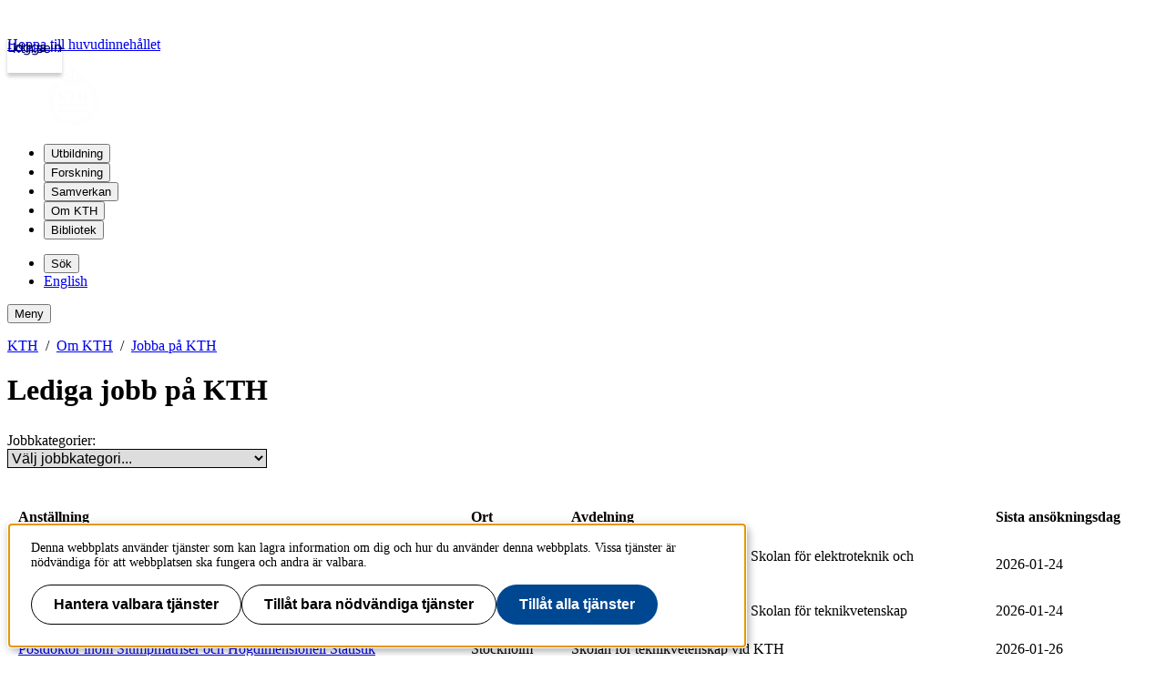

--- FILE ---
content_type: text/html; charset=utf-8
request_url: https://www.kth.se/lediga-jobb
body_size: 14239
content:
<!DOCTYPE html>
<html lang="sv">

<head>
  <title>KTH | Lediga jobb på KTH</title>
  <meta charset="utf-8">
  <meta http-equiv="X-UA-Compatible" content="IE=edge">
  <meta name="viewport" content="width=device-width, initial-scale=1">
  <meta name="description" content="KTH jobb är där du hittar lediga jobb på www.kth.se.">
  <link rel="shortcut icon" id="favicon" href="/lediga-jobb/static/icon/favicon">


  
  
  

  <link href="/lediga-jobb/static/kth-style/css/kth-bootstrap.css?v=2.0.0-20251231.1_336cf7ad" media="screen" rel="stylesheet">
<link href="/lediga-jobb/assets/fonts.css?v=2.0.0-20251231.1_336cf7ad" media="screen" rel="stylesheet">
<link href="/lediga-jobb/static/app.css?v=2.0.0-20251231.1_336cf7ad" media="screen" rel="stylesheet">

    




  <!-- Begin JavaScript contentId-1_1137647 -->
  <script>/* global klaroConfig */
var klaroConfig = {
    testing: false,
  acceptAll: true,
  styling: {
      theme: [],
  },
  htmlTexts: false,
  groupByPurpose: false,
  storageMethod: 'cookie',
  cookieDomain: 'kth.se',
  cookieExpiresAfterDays: 30,
  hideDeclineAll: false,
  translations: {
      sv: {
          service: {
            disableAll: {
              description: 'Använd detta reglage för att tillåta alla tjänster eller endast nödvändiga.',
              title: 'Ändra för alla tjänster',
            },
          },
          consentModal: {
            description:
              'Här kan du se och anpassa vilken information vi samlar om dig.',
          },
          privacyPolicy: {
              name: 'kakor',
              text: 'Läs mer om hur vi hanterar {privacyPolicy}.',
          },
          privacyPolicyUrl: 'https://www.kth.se/gemensamt/om-kakor-cookies-pa-kth-s-webbplats-1.844',
          consentNotice: {
              title: '',
              testing: '',
              description: 'Denna webbplats använder tjänster som kan lagra information om dig och hur du använder denna webbplats. Vissa tjänster är nödvändiga för att webbplatsen ska fungera och andra är valbara.',
              learnMore: 'Hantera valbara tjänster',
          },
          decline: 'Tillåt bara nödvändiga tjänster',
          ok: 'Tillåt alla tjänster',
          purposeItem: {
              service: 'Tjänster'
          },
            contextualConsent:{
                acceptAlways: 'Alltid',
                acceptOnce: 'Ja',
                description: 'Du har tidigare nekat visning av innehåll av typen "{title}". Vill du visa innehållet?',
          }
      },
      en: {
          service: {
            disableAll: {
              description: 'Use this slider to allow all cookies or only necessary.',
              title: 'Change for all services',
            },
          },
        consentModal: {
            description:
              'Here you can assess and customise the services we use on this website.',
          },
          privacyPolicy: {
              name: 'cookies',
              text: 'Find out more about our usage of {privacyPolicy}.',
          },
          privacyPolicyUrl: 'https://www.kth.se/en/gemensamt/om-kakor-cookies-pa-kth-s-webbplats-1.844',
          consentNotice: {
              title: '',
              testing: '',
              description: 'This website uses services that may store information about you and how you use the website. Some services are necessary for the website to work, and others are optional.',
              learnMore: 'Manage services',
          },
          decline: 'Accept only necessary services',
          ok: 'Accept all services',
          purposeItem: {
              service: 'Services'
          },
            contextualConsent:{
                acceptAlways: 'Always',
                acceptOnce: 'Yes',
                description: 'You have previously denied the display of content of the type "{title}". Do you want to show content?',
          }
      }
  },
  services: [
      {
          name: "required-consent",
          default: true,
          contextualConsentOnly: false,
          required: true,
          translations: {
              zz: {
                  title: 'Required Services',
                  description: 'These services are necessary for the site to function and cannot be turned off. They are usually used when you utilise a function on the website that needs an answer, such as setting cookies, logging in, or filling in a form.'
              },
              sv: {
                  title: 'Nödvändiga tjänster',
                  description: 'Dessa tjänster är nödvändiga för att webbplatsen ska fungera och kan inte stängas av. De används främst när du nyttjar en funktion på webbplatsen som behöver ett svar, exempelvis ställer in kakor, loggar in eller fyller i formulär.'
              },
          },
      },
      {
          name: "media-consent",
          default: false,
          translations: {
              zz: {
                  title: 'External media',
                  description: 'Media on the site embedded from external providers like Youtube, Vimeo and Kaltura. When these are played, the providers may use cookies and local storage.'
              },
              sv: {
                  title: 'Extern media',
                  description: 'Inbäddad media från externa leverantörer som Youtube, Vimeo och Kaltura. När media spelas upp kan leverantörerna använda sig av kakor och lokal lagring.'
              },
          },
      },
      {
        name: "service-consent",
        default: false,
        translations: {
          zz: {
            title: 'External Services',
            description: 'Embedded services by external providers such as forms, maps, chat applications et c. When these are loaded, the providers may use cookies and local storage.'
          },
          sv: {
            title: 'Externa tjänster',
            description: 'Inbäddade tjänster från externa leverantörer såsom formulär, kartor, chat-funktion et c. När tjänsterna laddas in kan leverantörerna använda sig av kakor och lokal lagring.'
          },
        },
      },
      {
          name: "analytics-consent",
          default: false,
          translations: {
              zz: {
                  title: 'Analytics and Tracking',
                  description: 'The website uses Matomo to evaluate and improve the website content, experience and structure. The information collected is anonymised and only stored at KTH servers.'
              },
              sv: {
                  title: 'Analys och spårning',
                  description: 'Webbplatsen använder Matomo för att utvärdera och förbättra webbplatsens innehåll, upplevelse och struktur. Insamlandet av informationen anonymiseras och lagras enbart på KTH-servrar.'
              },
          },
      },
      {
        name: "marketing-consent",
        default: false,
        translations: {
            zz: {
                title: 'Marketing',
                description: 'The website contains pages that, via cookies, communicate with advertising services and social media.'
            },
            sv: {
                title: 'Marknadsföring',
                description: 'På webbplatsen förekommer sidor som via kakor kommunicerar med annonseringstjänster och sociala medier.'
            },
        },
    }
    
  ]
}</script>
  
  
  <!-- End JavaScript contentId-1_1137647 -->



    

  
  
  <script src="/lediga-jobb/static/kth-style/js/klaro-no-css.js?v=2.0.0-20251231.1_336cf7ad"></script>
<script src="/lediga-jobb/static/browserConfig?v=2.0.0-20251231.1_336cf7ad"></script>
<script src="/lediga-jobb/static/kth-style/js/backtotop.js?v=2.0.0-20251231.1_336cf7ad"></script>

  <script src="https://app.kth.se/kpm/kpm.js" async></script>
</head>

<body>
  <a class="skipToMainContent" href="#mainContent" tabindex="1">Hoppa till huvudinnehållet</a>
  <!--indexOff: all-->
  <header class="kth-header external">
        <div class="kth-header__container">
          <a href="/" class="kth-logotype">
            <figure>
              <img alt="Till KTH:s startsida" width="64" height="64" src="/lediga-jobb/assets/logotype/logotype-white.svg">          
            </figure>
          </a>
      
  
  
  
  
  
    <nav class="kth-mega-menu" aria-label="Huvudmeny" data-ajax-path="/cm/1.855134?l=sv&amp;contentIdPath=/2.10/1.855134/&amp;target=">
      <ul>
        
          <li><button data-id="1.1178021" class="kth-menu-item dropdown">
              <span>
                Utbildning
              </span>
            </button>
            <dialog class="kth-menu-panel">
              <div class="kth-menu-panel__container">
                <div class="kth-menu-panel__header">
                  <div>
                    <a href="/utbildning">
                      <h2>
                        Utbildning
                      </h2>
                    </a>
                  </div>
                  <button class="kth-icon-button close" title="Stäng" aria-label="Stäng">
                    <span class="kth-visually-hidden">close</span>
                  </button>
                </div>
                <div class="kth-menu-panel__content"></div>
              </div>
            </dialog>
          </li>
          <li><button data-id="1.202244" class="kth-menu-item dropdown">
              <span>
                Forskning
              </span>
            </button>
            <dialog class="kth-menu-panel">
              <div class="kth-menu-panel__container">
                <div class="kth-menu-panel__header">
                  <div>
                    <a href="/forskning">
                      <h2>
                        Forskning
                      </h2>
                    </a>
                  </div>
                  <button class="kth-icon-button close" title="Stäng" aria-label="Stäng">
                    <span class="kth-visually-hidden">close</span>
                  </button>
                </div>
                <div class="kth-menu-panel__content"></div>
              </div>
            </dialog>
          </li>
          <li><button data-id="1.202245" class="kth-menu-item dropdown">
              <span>
                Samverkan
              </span>
            </button>
            <dialog class="kth-menu-panel">
              <div class="kth-menu-panel__container">
                <div class="kth-menu-panel__header">
                  <div>
                    <a href="/samverkan">
                      <h2>
                        Samverkan
                      </h2>
                    </a>
                  </div>
                  <button class="kth-icon-button close" title="Stäng" aria-label="Stäng">
                    <span class="kth-visually-hidden">close</span>
                  </button>
                </div>
                <div class="kth-menu-panel__content"></div>
              </div>
            </dialog>
          </li>
          <li><button data-id="1.863186" class="kth-menu-item dropdown">
              <span>
                Om KTH
              </span>
            </button>
            <dialog class="kth-menu-panel">
              <div class="kth-menu-panel__container">
                <div class="kth-menu-panel__header">
                  <div>
                    <a href="/om">
                      <h2>
                        Om KTH
                      </h2>
                    </a>
                  </div>
                  <button class="kth-icon-button close" title="Stäng" aria-label="Stäng">
                    <span class="kth-visually-hidden">close</span>
                  </button>
                </div>
                <div class="kth-menu-panel__content"></div>
              </div>
            </dialog>
          </li>
          <li><button data-id="1.853601" class="kth-menu-item dropdown">
              <span>
                Bibliotek
              </span>
            </button>
            <dialog class="kth-menu-panel">
              <div class="kth-menu-panel__container">
                <div class="kth-menu-panel__header">
                  <div>
                    <a href="/biblioteket">
                      <h2>
                        Bibliotek
                      </h2>
                    </a>
                  </div>
                  <button class="kth-icon-button close" title="Stäng" aria-label="Stäng">
                    <span class="kth-visually-hidden">close</span>
                  </button>
                </div>
                <div class="kth-menu-panel__content"></div>
              </div>
            </dialog>
          </li>
        
      </ul>
    </nav>
  
    <!-- Mobile menu -->
    <nav class="kth-mega-menu--collapsable">
      <dialog class="kth-mobile-menu">
        <div class="kth-mobile-menu__navigation">
          <button class="kth-icon-button close" title="Stäng" aria-label="Stäng">
            <span class="kth-visually-hidden">Close</span>
          </button>
        </div>
        <div class="kth-mobile-menu__content">
          <ul class="kth-mobile-menu__items">
            <li>
              <button class="kth-mobile-menu__item" data-id="1.1178021">
                <span>
                  Utbildning
                </span>
              </button>
              <dialog class="kth-menu-panel--modal">
                <button class="kth-icon-button close" title="Stäng" aria-label="Stäng">
                  <span class="kth-visually-hidden">Close</span>
                </button>
                <div class="kth-menu-panel__content"></div>
              </dialog>
            </li>
            <li>
              <button class="kth-mobile-menu__item" data-id="1.202244">
                <span>
                  Forskning
                </span>
              </button>
              <dialog class="kth-menu-panel--modal">
                <button class="kth-icon-button close" title="Stäng" aria-label="Stäng">
                  <span class="kth-visually-hidden">Close</span>
                </button>
                <div class="kth-menu-panel__content"></div>
              </dialog>
            </li>
            <li>
              <button class="kth-mobile-menu__item" data-id="1.202245">
                <span>
                  Samverkan
                </span>
              </button>
              <dialog class="kth-menu-panel--modal">
                <button class="kth-icon-button close" title="Stäng" aria-label="Stäng">
                  <span class="kth-visually-hidden">Close</span>
                </button>
                <div class="kth-menu-panel__content"></div>
              </dialog>
            </li>
            <li>
              <button class="kth-mobile-menu__item" data-id="1.863186">
                <span>
                  Om KTH
                </span>
              </button>
              <dialog class="kth-menu-panel--modal">
                <button class="kth-icon-button close" title="Stäng" aria-label="Stäng">
                  <span class="kth-visually-hidden">Close</span>
                </button>
                <div class="kth-menu-panel__content"></div>
              </dialog>
            </li>
            <li>
              <button class="kth-mobile-menu__item" data-id="1.853601">
                <span>
                  Bibliotek
                </span>
              </button>
              <dialog class="kth-menu-panel--modal">
                <button class="kth-icon-button close" title="Stäng" aria-label="Stäng">
                  <span class="kth-visually-hidden">Close</span>
                </button>
                <div class="kth-menu-panel__content"></div>
              </dialog>
            </li>
          </ul>
        </div>
      </dialog>
      <dialog class="kth-mobile-menu details" data-id="1.1178021">
        <div class="kth-mobile-menu__navigation">
          <button class="kth-button back">Huvudmeny</button>
          <button class="kth-icon-button close" title="Stäng" aria-label="Stäng">
            <span class="kth-visually-hidden">Close</span>
          </button>
        </div>
        <div class="kth-mobile-menu__header">
          <a href="/utbildning">
            <h2>
              Utbildning
            </h2>
          </a>
        </div>
        <div class="kth-mobile-menu__content">
          <div class="kth-mobile-menu__cortina-content"></div>
        </div>
      </dialog><dialog class="kth-mobile-menu details" data-id="1.202244">
        <div class="kth-mobile-menu__navigation">
          <button class="kth-button back">Huvudmeny</button>
          <button class="kth-icon-button close" title="Stäng" aria-label="Stäng">
            <span class="kth-visually-hidden">Close</span>
          </button>
        </div>
        <div class="kth-mobile-menu__header">
          <a href="/forskning">
            <h2>
              Forskning
            </h2>
          </a>
        </div>
        <div class="kth-mobile-menu__content">
          <div class="kth-mobile-menu__cortina-content"></div>
        </div>
      </dialog><dialog class="kth-mobile-menu details" data-id="1.202245">
        <div class="kth-mobile-menu__navigation">
          <button class="kth-button back">Huvudmeny</button>
          <button class="kth-icon-button close" title="Stäng" aria-label="Stäng">
            <span class="kth-visually-hidden">Close</span>
          </button>
        </div>
        <div class="kth-mobile-menu__header">
          <a href="/samverkan">
            <h2>
              Samverkan
            </h2>
          </a>
        </div>
        <div class="kth-mobile-menu__content">
          <div class="kth-mobile-menu__cortina-content"></div>
        </div>
      </dialog><dialog class="kth-mobile-menu details" data-id="1.863186">
        <div class="kth-mobile-menu__navigation">
          <button class="kth-button back">Huvudmeny</button>
          <button class="kth-icon-button close" title="Stäng" aria-label="Stäng">
            <span class="kth-visually-hidden">Close</span>
          </button>
        </div>
        <div class="kth-mobile-menu__header">
          <a href="/om">
            <h2>
              Om KTH
            </h2>
          </a>
        </div>
        <div class="kth-mobile-menu__content">
          <div class="kth-mobile-menu__cortina-content"></div>
        </div>
      </dialog><dialog class="kth-mobile-menu details" data-id="1.853601">
        <div class="kth-mobile-menu__navigation">
          <button class="kth-button back">Huvudmeny</button>
          <button class="kth-icon-button close" title="Stäng" aria-label="Stäng">
            <span class="kth-visually-hidden">Close</span>
          </button>
        </div>
        <div class="kth-mobile-menu__header">
          <a href="/biblioteket">
            <h2>
              Bibliotek
            </h2>
          </a>
        </div>
        <div class="kth-mobile-menu__content">
          <div class="kth-mobile-menu__cortina-content"></div>
        </div>
      </dialog>
    </nav>
    <!-- Mobile menu -->
  
    
    <script>/* eslint-disable no-unused-expressions, no-unused-vars, no-undef */"use strict";window.addEventListener("load",()=>{function e(e){return document.querySelector(".kth-mega-menu[data-ajax-path]")?.getAttribute("data-ajax-path")+e}function t(){document.querySelectorAll("dialog").forEach(e=>e.close())}function n(e){const n=e.querySelector(".kth-icon-button.close");e.addEventListener("keydown",t=>{"Escape"===t.key&&e.close()}),n instanceof HTMLButtonElement&&n.addEventListener("click",()=>{t()})}function o(e,o){n(e),o.addEventListener("click",n=>{n.preventDefault(),e.open?t():(t(),e.show())}),document.addEventListener("click",n=>{!e.open||n.composedPath().includes(o)||n.composedPath().includes(e)||(n.preventDefault(),t())})}function c(e,o,c){const i=e.querySelector(".kth-button.back");n(e),o.addEventListener("click",n=>{n.preventDefault(),t(),e.showModal()}),i instanceof HTMLButtonElement&&i.addEventListener("click",()=>{e.close(),c&&c.showModal()})}var i,l;document.querySelectorAll(".kth-menu-item[data-id], .kth-menu-item--modal[data-id]").forEach(t=>{const n=t.nextElementSibling,o=n?.querySelector(".kth-menu-panel__content");if(!(t instanceof HTMLElement))return;if(!(n instanceof HTMLDialogElement))return;const c=t.dataset.id;let i;function l(){o instanceof HTMLElement&&(i||(i=fetch(e(c)).then(e=>e.text())),i.then(e=>{o.innerHTML=e}))}t.addEventListener("mouseover",l),t.addEventListener("click",l)}),document.querySelectorAll(".kth-mobile-menu__item[data-id]").forEach(t=>{if(!(t instanceof HTMLElement))return;const n=t.dataset.id,o=document.querySelector(`.kth-mobile-menu[data-id='${n}']`),c=o?.querySelector(".kth-mobile-menu__cortina-content");if(!(o instanceof HTMLDialogElement))return;let i;t.addEventListener("click",function(){c instanceof HTMLElement&&(i||(i=fetch(e(n)).then(e=>e.text())),i.then(e=>{c.innerHTML=e}))})}),function(e,n){if(e){for(const e of n){if(!(e instanceof HTMLElement))continue;const t=e.nextElementSibling;t instanceof HTMLDialogElement&&o(t,e)}e.addEventListener("focusout",function(n){const o=n.relatedTarget;o&&o instanceof Node&&!e.contains(o)&&t()})}}(document.querySelector(".kth-header"),document.querySelectorAll(".kth-mega-menu .kth-menu-item")),i=document.querySelector(".kth-menu-item.collapsable"),l=document.querySelector(".kth-mobile-menu"),i instanceof HTMLElement&&l instanceof HTMLDialogElement&&c(l,i),function(e,t){if(!t||t instanceof HTMLDialogElement)for(const n of e){if(!(n instanceof HTMLElement))continue;const e=n.getAttribute("data-id"),o=document.querySelector(`.kth-mobile-menu[data-id='${e}']`);if(!(o instanceof HTMLDialogElement))return;c(o,n,t)}}(document.querySelectorAll(".kth-mobile-menu__item"),document.querySelector(".kth-mobile-menu"))}),window.addEventListener("load",()=>{const e={threshold:32,className:"collapsed"};function t(e,{threshold:t,className:n}){window.scrollY>t?e?.classList.add(n):e?.classList.remove(n)}!function(n,o=e){t(n,o),window.addEventListener("scroll",()=>{t(n,o)})}(document.querySelector(".kth-header"))});</script>
  
  
  
      
      <ul class="kth-header__tools">
        <li>
          <button class="kth-menu-item search">
            <span>Sök</span>
          </button>
          <dialog class="kth-menu-panel">
            <div class="kth-menu-panel__container search">
              <button class="kth-icon-button close">
                <span class="kth-visually-hidden">Stäng</span>
              </button>
              <div class="kth-menu-panel__content search">
                
  
  
  
  
    <div class="block search mainWidget default-size" data-cid="1.77262" lang="sv">
      <div id="widget_jrunwnml" class="searchWidgetContainer"><div class="searchWidget"><div class="searchInputBar"><form class="searchInputForm" method="GET" role="search" action="https://www.kth.se/search"><div class="searchAutoCompleteField kth-search"><label class="inputbar-label" for="widget_jrunwnml_search__Field">Sök på KTH:s webbplats</label><input id="widget_jrunwnml_search__Field" name="q" autoComplete="off" type="text" maxLength="1024" value=""/><button type="submit"><span class="kth-visually-hidden">Sök</span></button></div><input type="hidden" name="urlFilter" value=""/><input type="hidden" name="entityFilter" value=""/><input type="hidden" name="metaSystemFilter" value=""/><input type="hidden" name="documentFilter" value=""/><input type="hidden" name="filterLabel" value=""/><input type="hidden" name="l" value="sv"/><input type="hidden" name="noscript" class="noscriptInput" value=""/></form></div><div class="searchAlternativesWidget"><div class="searchAlternativesWidgetLinks"><a href="https://www.kth.se/student/search">Sök på Studentwebben</a><a href="https://intra.kth.se/search?l=sv">Sök på KTH Intranät</a></div></div></div></div>
  
  <script>
    (() => {
      const SCRIPT_PATH = 'https://www.kth.se/search/static/widget.js?v=2.0.0-20260121.1_6ae9e702'
      const STYLE_PATH = 'https://www.kth.se/search/static/widget.css?v=2.0.0-20260121.1_6ae9e702'
      const DATA_PATH = 'https://www.kth.se/search/widgetData.js?widgetId=widget_jrunwnml&placeholder=S%C3%B6k%20p%C3%A5%20KTH%3As%20webbplats&isFilterRemovable=true&l=sv&includeLinks=true'
      const WIDGET_ID = 'widget_jrunwnml'
      const scriptAnchor = document.currentScript
  
      new IntersectionObserver((entries, observer) => {
  
        if (entries[0].target?.checkVisibility?.()) {
  
          if (!window.searchWidgetIsLoaded) {
  
            const styleElement = document.createElement('link')
            styleElement.href = STYLE_PATH
            styleElement.media = "screen"
            styleElement.rel = "stylesheet"
            styleElement.async = 1
            scriptAnchor.after(styleElement)
  
            const scriptElement = document.createElement('script')
            scriptElement.src = SCRIPT_PATH
            scriptElement.async = 1
            scriptAnchor.after(scriptElement)
          }
  
          const dataElement = document.createElement('script')
          dataElement.src = DATA_PATH
          dataElement.async = 1
          scriptAnchor.after(dataElement)
  
          window.searchWidgetIsLoaded = true
          observer.disconnect()
        }
      }).observe(document.getElementById(WIDGET_ID))
    })()
  </script>
      
      <script>/* eslint-disable no-unused-expressions, no-unused-vars, no-undef */"use strict";!function(){function e(){document.querySelectorAll("dialog").forEach(e=>e.close())}window.addEventListener("load",function(){document.querySelectorAll(".block.search").forEach(t=>{t.parentElement.className.includes("kth-menu-panel__content")&&function(t,n){if(!(n instanceof HTMLElement))return;const c=n.nextElementSibling;if(!(c instanceof HTMLDialogElement))return;c.addEventListener("keydown",t=>{"Escape"===t.key&&e()});const o=c.querySelector(".close");o instanceof HTMLButtonElement&&o.addEventListener("click",()=>{e()}),n.addEventListener("click",n=>{n.preventDefault(),c.open?e():(e(),c.show(),function(e){const t=e.querySelector("template");if(null===t)return;const n=t.content;t.replaceWith(n)}(t),function(e){const t=e.querySelector(".searchAutoCompleteField")?.querySelector("input");t&&t.focus()}(c))}),document.addEventListener("click",t=>{!c.open||t.composedPath().includes(n)||t.composedPath().includes(c)||(t.preventDefault(),e())})}(t,document.querySelector(".kth-menu-item.search"))})})}();</script>
    </div>
  
  
  
              </div>
            </div>
          </dialog>
        </li>
        <li>
          <a class="kth-menu-item language" hreflang="en-US" href="?l=en">English</a>
        </li>
      </ul>
      <button class="kth-menu-item menu collapsable">
        <span>Meny</span>
      </button>
    </div>
  </header>
  
  
    <nav id="breadcrumbs" aria-label="Brödsmulor" class="kth-breadcrumbs">
      <ol class="kth-breadcrumbs__list">
        <li><a href="/">KTH</a></li><li><a href="/om">Om KTH</a></li><li><a href="/om/work-at-kth">Jobba på KTH</a></li>
      </ol>
    </nav>
  
  <!--indexOn: all-->  <div class="kth-main-content">
    <script>window.__compressedData__DATA = "%7B%22proxyPrefixPath%22%3A%7B%22uri%22%3A%22%2Flediga-jobb%22%7D%2C%22lang%22%3A%22sv%22%2C%22jobData%22%3A%7B%22meta%22%3A%7B%22limit%22%3A100%2C%22offset%22%3A0%2C%22total%22%3A33%7D%2C%22links%22%3A%7B%22first%22%3A%22https%3A%2F%2Fapi.varbi.com%2Fv1%2Fjobs%3Flimit%3D100%26offset%3D0%22%2C%22last%22%3Anull%2C%22prev%22%3Anull%2C%22next%22%3Anull%7D%2C%22data%22%3A%5B%7B%22type%22%3A%22job%22%2C%22id%22%3A%22891736%22%2C%22attributes%22%3A%7B%22reference%22%3A%22PA-2026-0074%22%2C%22positions%22%3A1%2C%22translations%22%3A%7B%22languages%22%3A%7B%22included%22%3A%22sv%22%2C%22primary%22%3A%22sv%22%2C%22available%22%3A%5B%22en%22%2C%22sv%22%5D%7D%2C%22texts%22%3A%7B%22title%22%3A%22Doktorand%20inom%20datologi%22%2C%22profession%22%3Anull%2C%22organization%22%3A%22Kungliga%20Tekniska%20h%C3%B6gskolan%2C%20Skolan%20f%C3%B6r%20elektroteknik%20och%20datavetenskap%22%2C%22placement%22%3A%22Stockholm%22%7D%7D%2C%22dates%22%3A%7B%22published%22%3A%222026-01-15T00%3A00%3A00%2B01%3A00%22%2C%22deadline%22%3A%222026-01-24T23%3A59%3A59%2B01%3A00%22%2C%22updated%22%3A%222026-01-24T11%3A35%3A39%2B01%3A00%22%7D%2C%22location%22%3A%5B%7B%22country%22%3A%22SE%22%2C%22subdivision_1%22%3A%22SE-01%22%2C%22subdivision_2%22%3A%220180%22%2C%22unspecified%22%3Afalse%7D%5D%2C%22media%22%3A%7B%22logotype%22%3A%22https%3A%2F%2Fkth.varbi.com%2FGraphics%2FImg%2FCompanyLogos%2Fkth_logo.png%22%7D%7D%2C%22links%22%3A%7B%22self%22%3A%22https%3A%2F%2Fapi.varbi.com%2Fv1%2Fjobs%2F891736%22%2C%22ad_rendered%22%3A%22https%3A%2F%2Fkth.varbi.com%2Fse%2Fwhat%3Ajob%2FjobID%3A891736%2Ftype%3Ajob%2Fwhere%3A4%2Fapply%3A1%22%2C%22apply%22%3A%22https%3A%2F%2Fkth.varbi.com%2Fse%2Fapply%2Fpositionquick%2F891736%2F%3Fwhere%3D4%22%7D%2C%22relationships%22%3A%7B%22ad%22%3A%7B%22links%22%3A%7B%22related%22%3A%22https%3A%2F%2Fapi.varbi.com%2Fv1%2Fjobs%2F891736%2Fad%22%7D%7D%2C%22employment_type%22%3A%7B%22data%22%3A%7B%22type%22%3A%22employment-type%22%2C%22id%22%3A%225%22%7D%7D%2C%22categories%22%3A%7B%22data%22%3A%5B%7B%22type%22%3A%22job-category%22%2C%22id%22%3A%221449%22%7D%5D%7D%2C%22taxonomy%22%3A%7B%22data%22%3A%7B%22type%22%3A%22occupation-field%22%2C%22id%22%3A%22MVqp_eS8_kDZ%22%7D%7D%2C%22organization%22%3A%7B%22data%22%3A%7B%22type%22%3A%22organization%22%2C%22id%22%3A%22177%22%7D%7D%2C%22salary_scales%22%3A%7B%22data%22%3A%5B%5D%7D%7D%7D%2C%7B%22type%22%3A%22job%22%2C%22id%22%3A%22893034%22%2C%22attributes%22%3A%7B%22reference%22%3A%22PA-2026-0086%22%2C%22positions%22%3A1%2C%22translations%22%3A%7B%22languages%22%3A%7B%22included%22%3A%22sv%22%2C%22primary%22%3A%22sv%22%2C%22available%22%3A%5B%22en%22%2C%22sv%22%5D%7D%2C%22texts%22%3A%7B%22title%22%3A%22Postdoktor%20inom%20dynamisk%20bullerkartl%C3%A4ggning%22%2C%22profession%22%3Anull%2C%22organization%22%3A%22Kungliga%20Tekniska%20h%C3%B6gskolan%2C%20Skolan%20f%C3%B6r%20teknikvetenskap%22%2C%22placement%22%3A%22Stockholm%22%7D%7D%2C%22dates%22%3A%7B%22published%22%3A%222026-01-15T00%3A00%3A00%2B01%3A00%22%2C%22deadline%22%3A%222026-01-24T23%3A59%3A59%2B01%3A00%22%2C%22updated%22%3A%222026-01-23T20%3A26%3A45%2B01%3A00%22%7D%2C%22location%22%3A%5B%7B%22country%22%3A%22SE%22%2C%22subdivision_1%22%3A%22SE-01%22%2C%22subdivision_2%22%3A%220180%22%2C%22unspecified%22%3Afalse%7D%5D%2C%22media%22%3A%7B%22logotype%22%3A%22https%3A%2F%2Fkth.varbi.com%2FGraphics%2FImg%2FCompanyLogos%2Fkth_logo.png%22%7D%7D%2C%22links%22%3A%7B%22self%22%3A%22https%3A%2F%2Fapi.varbi.com%2Fv1%2Fjobs%2F893034%22%2C%22ad_rendered%22%3A%22https%3A%2F%2Fkth.varbi.com%2Fse%2Fwhat%3Ajob%2FjobID%3A893034%2Ftype%3Ajob%2Fwhere%3A4%2Fapply%3A1%22%2C%22apply%22%3A%22https%3A%2F%2Fkth.varbi.com%2Fse%2Fwhat%3Alogin%2FjobID%3A893034%2Ftype%3Ajob%2Fwhere%3A4%2Fapply%3A1%22%7D%2C%22relationships%22%3A%7B%22ad%22%3A%7B%22links%22%3A%7B%22related%22%3A%22https%3A%2F%2Fapi.varbi.com%2Fv1%2Fjobs%2F893034%2Fad%22%7D%7D%2C%22employment_type%22%3A%7B%22data%22%3A%7B%22type%22%3A%22employment-type%22%2C%22id%22%3A%225%22%7D%7D%2C%22categories%22%3A%7B%22data%22%3A%5B%7B%22type%22%3A%22job-category%22%2C%22id%22%3A%221451%22%7D%5D%7D%2C%22taxonomy%22%3A%7B%22data%22%3A%7B%22type%22%3A%22occupation-field%22%2C%22id%22%3A%22MVqp_eS8_kDZ%22%7D%7D%2C%22organization%22%3A%7B%22data%22%3A%7B%22type%22%3A%22organization%22%2C%22id%22%3A%22177%22%7D%7D%2C%22salary_scales%22%3A%7B%22data%22%3A%5B%5D%7D%7D%7D%2C%7B%22type%22%3A%22job%22%2C%22id%22%3A%22886443%22%2C%22attributes%22%3A%7B%22reference%22%3A%22PA-2025-4280%22%2C%22positions%22%3A1%2C%22translations%22%3A%7B%22languages%22%3A%7B%22included%22%3A%22sv%22%2C%22primary%22%3A%22sv%22%2C%22available%22%3A%5B%22en%22%2C%22sv%22%5D%7D%2C%22texts%22%3A%7B%22title%22%3A%22Postdoktor%20inom%20Slumpmatriser%20och%20H%C3%B6gdimensionell%20Statistik%22%2C%22profession%22%3Anull%2C%22organization%22%3A%22Skolan%20f%C3%B6r%20teknikvetenskap%20vid%20KTH%22%2C%22placement%22%3A%22Stockholm%22%7D%7D%2C%22dates%22%3A%7B%22published%22%3A%222025-12-16T00%3A00%3A00%2B01%3A00%22%2C%22deadline%22%3A%222026-01-26T23%3A59%3A59%2B01%3A00%22%2C%22updated%22%3A%222026-01-24T11%3A27%3A48%2B01%3A00%22%7D%2C%22location%22%3A%5B%7B%22country%22%3A%22SE%22%2C%22subdivision_1%22%3A%22SE-01%22%2C%22subdivision_2%22%3A%220180%22%2C%22unspecified%22%3Afalse%7D%5D%2C%22media%22%3A%7B%22logotype%22%3A%22https%3A%2F%2Fkth.varbi.com%2FGraphics%2FImg%2FCompanyLogos%2Fkth_logo.png%22%7D%7D%2C%22links%22%3A%7B%22self%22%3A%22https%3A%2F%2Fapi.varbi.com%2Fv1%2Fjobs%2F886443%22%2C%22ad_rendered%22%3A%22https%3A%2F%2Fkth.varbi.com%2Fse%2Fwhat%3Ajob%2FjobID%3A886443%2Ftype%3Ajob%2Fwhere%3A4%2Fapply%3A1%22%2C%22apply%22%3A%22https%3A%2F%2Fkth.varbi.com%2Fse%2Fwhat%3Alogin%2FjobID%3A886443%2Ftype%3Ajob%2Fwhere%3A4%2Fapply%3A1%22%7D%2C%22relationships%22%3A%7B%22ad%22%3A%7B%22links%22%3A%7B%22related%22%3A%22https%3A%2F%2Fapi.varbi.com%2Fv1%2Fjobs%2F886443%2Fad%22%7D%7D%2C%22employment_type%22%3A%7B%22data%22%3A%7B%22type%22%3A%22employment-type%22%2C%22id%22%3A%225%22%7D%7D%2C%22categories%22%3A%7B%22data%22%3A%5B%7B%22type%22%3A%22job-category%22%2C%22id%22%3A%221451%22%7D%5D%7D%2C%22taxonomy%22%3A%7B%22data%22%3A%7B%22type%22%3A%22occupation-field%22%2C%22id%22%3A%22MVqp_eS8_kDZ%22%7D%7D%2C%22organization%22%3A%7B%22data%22%3A%7B%22type%22%3A%22organization%22%2C%22id%22%3A%22177%22%7D%7D%2C%22salary_scales%22%3A%7B%22data%22%3A%5B%5D%7D%7D%7D%2C%7B%22type%22%3A%22job%22%2C%22id%22%3A%22876826%22%2C%22attributes%22%3A%7B%22reference%22%3A%22PA-2025-3816%22%2C%22positions%22%3A1%2C%22translations%22%3A%7B%22languages%22%3A%7B%22included%22%3A%22sv%22%2C%22primary%22%3A%22sv%22%2C%22available%22%3A%5B%22sv%22%5D%7D%2C%22texts%22%3A%7B%22title%22%3A%22E-handelssamordnare%22%2C%22profession%22%3Anull%2C%22organization%22%3A%22Kungliga%20Tekniska%20h%C3%B6gskolan%2C%20%20Verksamhetsst%C3%B6det%20vid%20KTH%22%2C%22placement%22%3A%22Stockholm%22%7D%7D%2C%22dates%22%3A%7B%22published%22%3A%222025-12-29T00%3A00%3A00%2B01%3A00%22%2C%22deadline%22%3A%222026-01-28T23%3A59%3A59%2B01%3A00%22%2C%22updated%22%3A%222026-01-23T18%3A25%3A02%2B01%3A00%22%7D%2C%22location%22%3A%5B%7B%22country%22%3A%22SE%22%2C%22subdivision_1%22%3A%22SE-01%22%2C%22subdivision_2%22%3A%220180%22%2C%22unspecified%22%3Afalse%7D%5D%2C%22media%22%3A%7B%22logotype%22%3A%22https%3A%2F%2Fkth.varbi.com%2FGraphics%2FImg%2FCompanyLogos%2Fkth_logo.png%22%7D%7D%2C%22links%22%3A%7B%22self%22%3A%22https%3A%2F%2Fapi.varbi.com%2Fv1%2Fjobs%2F876826%22%2C%22ad_rendered%22%3A%22https%3A%2F%2Fkth.varbi.com%2Fse%2Fwhat%3Ajob%2FjobID%3A876826%2Ftype%3Ajob%2Fwhere%3A4%2Fapply%3A1%22%2C%22apply%22%3A%22https%3A%2F%2Fkth.varbi.com%2Fse%2Fapply%2Fpositionquick%2F876826%2F%3Fwhere%3D4%22%7D%2C%22relationships%22%3A%7B%22ad%22%3A%7B%22links%22%3A%7B%22related%22%3A%22https%3A%2F%2Fapi.varbi.com%2Fv1%2Fjobs%2F876826%2Fad%22%7D%7D%2C%22employment_type%22%3A%7B%22data%22%3A%7B%22type%22%3A%22employment-type%22%2C%22id%22%3A%221%22%7D%7D%2C%22categories%22%3A%7B%22data%22%3A%5B%7B%22type%22%3A%22job-category%22%2C%22id%22%3A%221453%22%7D%5D%7D%2C%22taxonomy%22%3A%7B%22data%22%3A%7B%22type%22%3A%22occupation-field%22%2C%22id%22%3A%22RPTn_bxG_ExZ%22%7D%7D%2C%22organization%22%3A%7B%22data%22%3A%7B%22type%22%3A%22organization%22%2C%22id%22%3A%22177%22%7D%7D%2C%22salary_scales%22%3A%7B%22data%22%3A%5B%5D%7D%7D%7D%2C%7B%22type%22%3A%22job%22%2C%22id%22%3A%22886954%22%2C%22attributes%22%3A%7B%22reference%22%3A%22PA-2025-4327%22%2C%22positions%22%3A1%2C%22translations%22%3A%7B%22languages%22%3A%7B%22included%22%3A%22sv%22%2C%22primary%22%3A%22sv%22%2C%22available%22%3A%5B%22sv%22%5D%7D%2C%22texts%22%3A%7B%22title%22%3A%22Systemf%C3%B6rvaltare%20till%20HR%22%2C%22profession%22%3Anull%2C%22organization%22%3A%22Kungliga%20Tekniska%20h%C3%B6gskolan%2C%20%20Verksamhetsst%C3%B6det%20vid%20KTH%22%2C%22placement%22%3A%22Stockholm%22%7D%7D%2C%22dates%22%3A%7B%22published%22%3A%222025-12-18T00%3A00%3A00%2B01%3A00%22%2C%22deadline%22%3A%222026-01-28T23%3A59%3A59%2B01%3A00%22%2C%22updated%22%3A%222026-01-23T17%3A22%3A10%2B01%3A00%22%7D%2C%22location%22%3A%5B%7B%22country%22%3A%22SE%22%2C%22subdivision_1%22%3A%22SE-01%22%2C%22subdivision_2%22%3A%220180%22%2C%22unspecified%22%3Afalse%7D%5D%2C%22media%22%3A%7B%22logotype%22%3A%22https%3A%2F%2Fkth.varbi.com%2FGraphics%2FImg%2FCompanyLogos%2Fkth_logo.png%22%7D%7D%2C%22links%22%3A%7B%22self%22%3A%22https%3A%2F%2Fapi.varbi.com%2Fv1%2Fjobs%2F886954%22%2C%22ad_rendered%22%3A%22https%3A%2F%2Fkth.varbi.com%2Fse%2Fwhat%3Ajob%2FjobID%3A886954%2Ftype%3Ajob%2Fwhere%3A4%2Fapply%3A1%22%2C%22apply%22%3A%22https%3A%2F%2Fkth.varbi.com%2Fse%2Fapply%2Fpositionquick%2F886954%2F%3Fwhere%3D4%22%7D%2C%22relationships%22%3A%7B%22ad%22%3A%7B%22links%22%3A%7B%22related%22%3A%22https%3A%2F%2Fapi.varbi.com%2Fv1%2Fjobs%2F886954%2Fad%22%7D%7D%2C%22employment_type%22%3A%7B%22data%22%3A%7B%22type%22%3A%22employment-type%22%2C%22id%22%3A%223%22%7D%7D%2C%22categories%22%3A%7B%22data%22%3A%5B%7B%22type%22%3A%22job-category%22%2C%22id%22%3A%221453%22%7D%5D%7D%2C%22taxonomy%22%3A%7B%22data%22%3A%7B%22type%22%3A%22occupation-field%22%2C%22id%22%3A%22apaJ_2ja_LuF%22%7D%7D%2C%22organization%22%3A%7B%22data%22%3A%7B%22type%22%3A%22organization%22%2C%22id%22%3A%22177%22%7D%7D%2C%22salary_scales%22%3A%7B%22data%22%3A%5B%5D%7D%7D%7D%2C%7B%22type%22%3A%22job%22%2C%22id%22%3A%22876212%22%2C%22attributes%22%3A%7B%22reference%22%3A%22PA-2025-3796%22%2C%22positions%22%3A1%2C%22translations%22%3A%7B%22languages%22%3A%7B%22included%22%3A%22sv%22%2C%22primary%22%3A%22sv%22%2C%22available%22%3A%5B%22sv%22%5D%7D%2C%22texts%22%3A%7B%22title%22%3A%22Adjunkt%20i%20arkitektur%20(deltid%2060%25)%22%2C%22profession%22%3Anull%2C%22organization%22%3A%22Kungliga%20Tekniska%20h%C3%B6gskolan%2C%20Skolan%20f%C3%B6r%20arkitektur%20och%20samh%C3%A4llsbyggnad%22%2C%22placement%22%3A%22Stockholm%22%7D%7D%2C%22dates%22%3A%7B%22published%22%3A%222025-12-17T00%3A00%3A00%2B01%3A00%22%2C%22deadline%22%3A%222026-01-28T23%3A59%3A59%2B01%3A00%22%2C%22updated%22%3A%222026-01-22T23%3A05%3A28%2B01%3A00%22%7D%2C%22location%22%3A%5B%7B%22country%22%3A%22SE%22%2C%22subdivision_1%22%3A%22SE-01%22%2C%22subdivision_2%22%3A%220180%22%2C%22unspecified%22%3Afalse%7D%5D%2C%22media%22%3A%7B%22logotype%22%3A%22https%3A%2F%2Fkth.varbi.com%2FGraphics%2FImg%2FCompanyLogos%2Fkth_logo.png%22%7D%7D%2C%22links%22%3A%7B%22self%22%3A%22https%3A%2F%2Fapi.varbi.com%2Fv1%2Fjobs%2F876212%22%2C%22ad_rendered%22%3A%22https%3A%2F%2Fkth.varbi.com%2Fse%2Fwhat%3Ajob%2FjobID%3A876212%2Ftype%3Ajob%2Fwhere%3A4%2Fapply%3A1%22%2C%22apply%22%3A%22https%3A%2F%2Fkth.varbi.com%2Fse%2Fapply%2Fpositionquick%2F876212%2F%3Fwhere%3D4%22%7D%2C%22relationships%22%3A%7B%22ad%22%3A%7B%22links%22%3A%7B%22related%22%3A%22https%3A%2F%2Fapi.varbi.com%2Fv1%2Fjobs%2F876212%2Fad%22%7D%7D%2C%22employment_type%22%3A%7B%22data%22%3A%7B%22type%22%3A%22employment-type%22%2C%22id%22%3A%221%22%7D%7D%2C%22categories%22%3A%7B%22data%22%3A%5B%7B%22type%22%3A%22job-category%22%2C%22id%22%3A%221448%22%7D%5D%7D%2C%22taxonomy%22%3A%7B%22data%22%3A%7B%22type%22%3A%22occupation-field%22%2C%22id%22%3A%22MVqp_eS8_kDZ%22%7D%7D%2C%22organization%22%3A%7B%22data%22%3A%7B%22type%22%3A%22organization%22%2C%22id%22%3A%22177%22%7D%7D%2C%22salary_scales%22%3A%7B%22data%22%3A%5B%5D%7D%7D%7D%2C%7B%22type%22%3A%22job%22%2C%22id%22%3A%22880357%22%2C%22attributes%22%3A%7B%22reference%22%3A%22PA-2025-4010%22%2C%22positions%22%3A1%2C%22translations%22%3A%7B%22languages%22%3A%7B%22included%22%3A%22sv%22%2C%22primary%22%3A%22sv%22%2C%22available%22%3A%5B%22en%22%2C%22sv%22%5D%7D%2C%22texts%22%3A%7B%22title%22%3A%22Doktorand%20inom%20kondenserade%20materiens%20teori%22%2C%22profession%22%3Anull%2C%22organization%22%3A%22Kungliga%20Tekniska%20h%C3%B6gskolan%2C%20Skolan%20f%C3%B6r%20teknikvetenskap%22%2C%22placement%22%3A%22Stockholm%22%7D%7D%2C%22dates%22%3A%7B%22published%22%3A%222025-12-04T00%3A00%3A00%2B01%3A00%22%2C%22deadline%22%3A%222026-01-28T23%3A59%3A59%2B01%3A00%22%2C%22updated%22%3A%222026-01-22T20%3A58%3A44%2B01%3A00%22%7D%2C%22location%22%3A%5B%7B%22country%22%3A%22SE%22%2C%22subdivision_1%22%3A%22SE-01%22%2C%22subdivision_2%22%3A%220180%22%2C%22unspecified%22%3Afalse%7D%5D%2C%22media%22%3A%7B%22logotype%22%3A%22https%3A%2F%2Fkth.varbi.com%2FGraphics%2FImg%2FCompanyLogos%2Fkth_logo.png%22%7D%7D%2C%22links%22%3A%7B%22self%22%3A%22https%3A%2F%2Fapi.varbi.com%2Fv1%2Fjobs%2F880357%22%2C%22ad_rendered%22%3A%22https%3A%2F%2Fkth.varbi.com%2Fse%2Fwhat%3Ajob%2FjobID%3A880357%2Ftype%3Ajob%2Fwhere%3A4%2Fapply%3A1%22%2C%22apply%22%3A%22https%3A%2F%2Fkth.varbi.com%2Fse%2Fapply%2Fpositionquick%2F880357%2F%3Fwhere%3D4%22%7D%2C%22relationships%22%3A%7B%22ad%22%3A%7B%22links%22%3A%7B%22related%22%3A%22https%3A%2F%2Fapi.varbi.com%2Fv1%2Fjobs%2F880357%2Fad%22%7D%7D%2C%22employment_type%22%3A%7B%22data%22%3A%7B%22type%22%3A%22employment-type%22%2C%22id%22%3A%225%22%7D%7D%2C%22categories%22%3A%7B%22data%22%3A%5B%7B%22type%22%3A%22job-category%22%2C%22id%22%3A%221449%22%7D%5D%7D%2C%22taxonomy%22%3A%7B%22data%22%3A%7B%22type%22%3A%22occupation-field%22%2C%22id%22%3A%22MVqp_eS8_kDZ%22%7D%7D%2C%22organization%22%3A%7B%22data%22%3A%7B%22type%22%3A%22organization%22%2C%22id%22%3A%22177%22%7D%7D%2C%22salary_scales%22%3A%7B%22data%22%3A%5B%5D%7D%7D%7D%2C%7B%22type%22%3A%22job%22%2C%22id%22%3A%22874548%22%2C%22attributes%22%3A%7B%22reference%22%3A%22PA-2025-3709%22%2C%22positions%22%3A1%2C%22translations%22%3A%7B%22languages%22%3A%7B%22included%22%3A%22sv%22%2C%22primary%22%3A%22sv%22%2C%22available%22%3A%5B%22en%22%2C%22sv%22%5D%7D%2C%22texts%22%3A%7B%22title%22%3A%22Bitr%C3%A4dande%20lektor%20i%20betongbyggnad%20med%20inriktning%20mot%20hydraulisk%20design%22%2C%22profession%22%3Anull%2C%22organization%22%3A%22Kungliga%20Tekniska%20h%C3%B6gskolan%2C%20Skolan%20f%C3%B6r%20arkitektur%20och%20samh%C3%A4llsbyggnad%22%2C%22placement%22%3A%22Stockholm%22%7D%7D%2C%22dates%22%3A%7B%22published%22%3A%222025-12-16T00%3A00%3A00%2B01%3A00%22%2C%22deadline%22%3A%222026-01-29T23%3A59%3A59%2B01%3A00%22%2C%22updated%22%3A%222026-01-19T21%3A35%3A31%2B01%3A00%22%7D%2C%22location%22%3A%5B%7B%22country%22%3A%22SE%22%2C%22subdivision_1%22%3A%22SE-01%22%2C%22subdivision_2%22%3A%220180%22%2C%22unspecified%22%3Afalse%7D%5D%2C%22media%22%3A%7B%22logotype%22%3A%22https%3A%2F%2Fkth.varbi.com%2FGraphics%2FImg%2FCompanyLogos%2Fkth_logo.png%22%7D%7D%2C%22links%22%3A%7B%22self%22%3A%22https%3A%2F%2Fapi.varbi.com%2Fv1%2Fjobs%2F874548%22%2C%22ad_rendered%22%3A%22https%3A%2F%2Fkth.varbi.com%2Fse%2Fwhat%3Ajob%2FjobID%3A874548%2Ftype%3Ajob%2Fwhere%3A4%2Fapply%3A1%22%2C%22apply%22%3A%22https%3A%2F%2Fkth.varbi.com%2Fse%2Fwhat%3Alogin%2FjobID%3A874548%2Ftype%3Ajob%2Fwhere%3A4%2Fapply%3A1%22%7D%2C%22relationships%22%3A%7B%22ad%22%3A%7B%22links%22%3A%7B%22related%22%3A%22https%3A%2F%2Fapi.varbi.com%2Fv1%2Fjobs%2F874548%2Fad%22%7D%7D%2C%22employment_type%22%3A%7B%22data%22%3A%7B%22type%22%3A%22employment-type%22%2C%22id%22%3A%225%22%7D%7D%2C%22categories%22%3A%7B%22data%22%3A%5B%7B%22type%22%3A%22job-category%22%2C%22id%22%3A%221445%22%7D%5D%7D%2C%22taxonomy%22%3A%7B%22data%22%3A%7B%22type%22%3A%22occupation-field%22%2C%22id%22%3A%22MVqp_eS8_kDZ%22%7D%7D%2C%22organization%22%3A%7B%22data%22%3A%7B%22type%22%3A%22organization%22%2C%22id%22%3A%22177%22%7D%7D%2C%22salary_scales%22%3A%7B%22data%22%3A%5B%5D%7D%7D%7D%2C%7B%22type%22%3A%22job%22%2C%22id%22%3A%22886961%22%2C%22attributes%22%3A%7B%22reference%22%3A%22PA-2025-4328%22%2C%22positions%22%3A1%2C%22translations%22%3A%7B%22languages%22%3A%7B%22included%22%3A%22sv%22%2C%22primary%22%3A%22sv%22%2C%22available%22%3A%5B%22en%22%2C%22sv%22%5D%7D%2C%22texts%22%3A%7B%22title%22%3A%22Postdoktor%20i%20hj%C3%A4rna-robotgr%C3%A4nssnitt%20f%C3%B6r%20kroppscentrerad%20databehandling%22%2C%22profession%22%3Anull%2C%22organization%22%3A%22Kungliga%20Tekniska%20h%C3%B6gskolan%2C%20Skolan%20f%C3%B6r%20elektroteknik%20och%20datavetenskap%22%2C%22placement%22%3A%22Stockholm%22%7D%7D%2C%22dates%22%3A%7B%22published%22%3A%222025-12-17T00%3A00%3A00%2B01%3A00%22%2C%22deadline%22%3A%222026-01-30T23%3A59%3A59%2B01%3A00%22%2C%22updated%22%3A%222026-01-22T12%3A07%3A12%2B01%3A00%22%7D%2C%22location%22%3A%5B%7B%22country%22%3A%22SE%22%2C%22subdivision_1%22%3A%22SE-01%22%2C%22subdivision_2%22%3A%220180%22%2C%22unspecified%22%3Afalse%7D%5D%2C%22media%22%3A%7B%22logotype%22%3A%22https%3A%2F%2Fkth.varbi.com%2FGraphics%2FImg%2FCompanyLogos%2Fkth_logo.png%22%7D%7D%2C%22links%22%3A%7B%22self%22%3A%22https%3A%2F%2Fapi.varbi.com%2Fv1%2Fjobs%2F886961%22%2C%22ad_rendered%22%3A%22https%3A%2F%2Fkth.varbi.com%2Fse%2Fwhat%3Ajob%2FjobID%3A886961%2Ftype%3Ajob%2Fwhere%3A4%2Fapply%3A1%22%2C%22apply%22%3A%22https%3A%2F%2Fkth.varbi.com%2Fse%2Fwhat%3Alogin%2FjobID%3A886961%2Ftype%3Ajob%2Fwhere%3A4%2Fapply%3A1%22%7D%2C%22relationships%22%3A%7B%22ad%22%3A%7B%22links%22%3A%7B%22related%22%3A%22https%3A%2F%2Fapi.varbi.com%2Fv1%2Fjobs%2F886961%2Fad%22%7D%7D%2C%22employment_type%22%3A%7B%22data%22%3A%7B%22type%22%3A%22employment-type%22%2C%22id%22%3A%225%22%7D%7D%2C%22categories%22%3A%7B%22data%22%3A%5B%7B%22type%22%3A%22job-category%22%2C%22id%22%3A%221451%22%7D%5D%7D%2C%22taxonomy%22%3A%7B%22data%22%3A%7B%22type%22%3A%22occupation-field%22%2C%22id%22%3A%22MVqp_eS8_kDZ%22%7D%7D%2C%22organization%22%3A%7B%22data%22%3A%7B%22type%22%3A%22organization%22%2C%22id%22%3A%22177%22%7D%7D%2C%22salary_scales%22%3A%7B%22data%22%3A%5B%5D%7D%7D%7D%2C%7B%22type%22%3A%22job%22%2C%22id%22%3A%22876688%22%2C%22attributes%22%3A%7B%22reference%22%3A%22PA-2025-3806%22%2C%22positions%22%3A1%2C%22translations%22%3A%7B%22languages%22%3A%7B%22included%22%3A%22sv%22%2C%22primary%22%3A%22sv%22%2C%22available%22%3A%5B%22en%22%2C%22sv%22%5D%7D%2C%22texts%22%3A%7B%22title%22%3A%22Postdoktor%20inom%20systems%C3%A4kerhet%3A%20AI%20och%20s%C3%A4kerhet%2Fintegritet%22%2C%22profession%22%3Anull%2C%22organization%22%3A%22Kungliga%20Tekniska%20h%C3%B6gskolan%2C%20Skolan%20f%C3%B6r%20elektroteknik%20och%20datavetenskap%22%2C%22placement%22%3A%22Stockholm%22%7D%7D%2C%22dates%22%3A%7B%22published%22%3A%222025-11-24T00%3A00%3A00%2B01%3A00%22%2C%22deadline%22%3A%222026-01-30T23%3A59%3A59%2B01%3A00%22%2C%22updated%22%3A%222026-01-22T09%3A06%3A20%2B01%3A00%22%7D%2C%22location%22%3A%5B%7B%22country%22%3A%22SE%22%2C%22subdivision_1%22%3A%22SE-01%22%2C%22subdivision_2%22%3A%220180%22%2C%22unspecified%22%3Afalse%7D%5D%2C%22media%22%3A%7B%22logotype%22%3A%22https%3A%2F%2Fkth.varbi.com%2FGraphics%2FImg%2FCompanyLogos%2Fkth_logo.png%22%7D%7D%2C%22links%22%3A%7B%22self%22%3A%22https%3A%2F%2Fapi.varbi.com%2Fv1%2Fjobs%2F876688%22%2C%22ad_rendered%22%3A%22https%3A%2F%2Fkth.varbi.com%2Fse%2Fwhat%3Ajob%2FjobID%3A876688%2Ftype%3Ajob%2Fwhere%3A4%2Fapply%3A1%22%2C%22apply%22%3A%22https%3A%2F%2Fkth.varbi.com%2Fse%2Fwhat%3Alogin%2FjobID%3A876688%2Ftype%3Ajob%2Fwhere%3A4%2Fapply%3A1%22%7D%2C%22relationships%22%3A%7B%22ad%22%3A%7B%22links%22%3A%7B%22related%22%3A%22https%3A%2F%2Fapi.varbi.com%2Fv1%2Fjobs%2F876688%2Fad%22%7D%7D%2C%22employment_type%22%3A%7B%22data%22%3A%7B%22type%22%3A%22employment-type%22%2C%22id%22%3A%225%22%7D%7D%2C%22categories%22%3A%7B%22data%22%3A%5B%7B%22type%22%3A%22job-category%22%2C%22id%22%3A%221451%22%7D%5D%7D%2C%22taxonomy%22%3A%7B%22data%22%3A%7B%22type%22%3A%22occupation-field%22%2C%22id%22%3A%22MVqp_eS8_kDZ%22%7D%7D%2C%22organization%22%3A%7B%22data%22%3A%7B%22type%22%3A%22organization%22%2C%22id%22%3A%22177%22%7D%7D%2C%22salary_scales%22%3A%7B%22data%22%3A%5B%5D%7D%7D%7D%2C%7B%22type%22%3A%22job%22%2C%22id%22%3A%22876188%22%2C%22attributes%22%3A%7B%22reference%22%3A%22PA-2025-3789%22%2C%22positions%22%3A1%2C%22translations%22%3A%7B%22languages%22%3A%7B%22included%22%3A%22sv%22%2C%22primary%22%3A%22sv%22%2C%22available%22%3A%5B%22en%22%2C%22sv%22%5D%7D%2C%22texts%22%3A%7B%22title%22%3A%22Postdoktor%20inom%20systems%C3%A4kerhet%20%E2%80%93%20h%C3%A5rdvarubaserat%22%2C%22profession%22%3Anull%2C%22organization%22%3A%22Skolan%20f%C3%B6r%20elektroteknik%20och%20datavetenskap%20vid%20KTH%22%2C%22placement%22%3A%22Stockholm%22%7D%7D%2C%22dates%22%3A%7B%22published%22%3A%222025-11-17T00%3A00%3A00%2B01%3A00%22%2C%22deadline%22%3A%222026-01-30T23%3A59%3A59%2B01%3A00%22%2C%22updated%22%3A%222026-01-06T13%3A42%3A55%2B01%3A00%22%7D%2C%22location%22%3A%5B%7B%22country%22%3A%22SE%22%2C%22subdivision_1%22%3A%22SE-01%22%2C%22subdivision_2%22%3A%220180%22%2C%22unspecified%22%3Afalse%7D%5D%2C%22media%22%3A%7B%22logotype%22%3A%22https%3A%2F%2Fkth.varbi.com%2FGraphics%2FImg%2FCompanyLogos%2Fkth_logo.png%22%7D%7D%2C%22links%22%3A%7B%22self%22%3A%22https%3A%2F%2Fapi.varbi.com%2Fv1%2Fjobs%2F876188%22%2C%22ad_rendered%22%3A%22https%3A%2F%2Fkth.varbi.com%2Fse%2Fwhat%3Ajob%2FjobID%3A876188%2Ftype%3Ajob%2Fwhere%3A4%2Fapply%3A1%22%2C%22apply%22%3A%22https%3A%2F%2Fkth.varbi.com%2Fse%2Fwhat%3Alogin%2FjobID%3A876188%2Ftype%3Ajob%2Fwhere%3A4%2Fapply%3A1%22%7D%2C%22relationships%22%3A%7B%22ad%22%3A%7B%22links%22%3A%7B%22related%22%3A%22https%3A%2F%2Fapi.varbi.com%2Fv1%2Fjobs%2F876188%2Fad%22%7D%7D%2C%22employment_type%22%3A%7B%22data%22%3A%7B%22type%22%3A%22employment-type%22%2C%22id%22%3A%225%22%7D%7D%2C%22categories%22%3A%7B%22data%22%3A%5B%7B%22type%22%3A%22job-category%22%2C%22id%22%3A%221451%22%7D%5D%7D%2C%22taxonomy%22%3A%7B%22data%22%3A%7B%22type%22%3A%22occupation-field%22%2C%22id%22%3A%22MVqp_eS8_kDZ%22%7D%7D%2C%22organization%22%3A%7B%22data%22%3A%7B%22type%22%3A%22organization%22%2C%22id%22%3A%22177%22%7D%7D%2C%22salary_scales%22%3A%7B%22data%22%3A%5B%5D%7D%7D%7D%2C%7B%22type%22%3A%22job%22%2C%22id%22%3A%22895589%22%2C%22attributes%22%3A%7B%22reference%22%3A%22PA-2026-0222%22%2C%22positions%22%3A1%2C%22translations%22%3A%7B%22languages%22%3A%7B%22included%22%3A%22sv%22%2C%22primary%22%3A%22sv%22%2C%22available%22%3A%5B%22sv%22%5D%7D%2C%22texts%22%3A%7B%22title%22%3A%22Systemadministrat%C3%B6r%20till%20ekonomi%22%2C%22profession%22%3Anull%2C%22organization%22%3A%22Kungliga%20Tekniska%20h%C3%B6gskolan%2C%20%20Verksamhetsst%C3%B6det%20vid%20KTH%22%2C%22placement%22%3A%22Stockholm%22%7D%7D%2C%22dates%22%3A%7B%22published%22%3A%222026-01-21T00%3A00%3A00%2B01%3A00%22%2C%22deadline%22%3A%222026-01-31T23%3A59%3A59%2B01%3A00%22%2C%22updated%22%3A%222026-01-23T17%3A27%3A37%2B01%3A00%22%7D%2C%22location%22%3A%5B%7B%22country%22%3A%22SE%22%2C%22subdivision_1%22%3A%22SE-01%22%2C%22subdivision_2%22%3A%220180%22%2C%22unspecified%22%3Afalse%7D%5D%2C%22media%22%3A%7B%22logotype%22%3A%22https%3A%2F%2Fkth.varbi.com%2FGraphics%2FImg%2FCompanyLogos%2Fkth_logo.png%22%7D%7D%2C%22links%22%3A%7B%22self%22%3A%22https%3A%2F%2Fapi.varbi.com%2Fv1%2Fjobs%2F895589%22%2C%22ad_rendered%22%3A%22https%3A%2F%2Fkth.varbi.com%2Fse%2Fwhat%3Ajob%2FjobID%3A895589%2Ftype%3Ajob%2Fwhere%3A4%2Fapply%3A1%22%2C%22apply%22%3A%22https%3A%2F%2Fkth.varbi.com%2Fse%2Fapply%2Fpositionquick%2F895589%2F%3Fwhere%3D4%22%7D%2C%22relationships%22%3A%7B%22ad%22%3A%7B%22links%22%3A%7B%22related%22%3A%22https%3A%2F%2Fapi.varbi.com%2Fv1%2Fjobs%2F895589%2Fad%22%7D%7D%2C%22employment_type%22%3A%7B%22data%22%3A%7B%22type%22%3A%22employment-type%22%2C%22id%22%3A%223%22%7D%7D%2C%22categories%22%3A%7B%22data%22%3A%5B%7B%22type%22%3A%22job-category%22%2C%22id%22%3A%221453%22%7D%5D%7D%2C%22taxonomy%22%3A%7B%22data%22%3A%7B%22type%22%3A%22occupation-field%22%2C%22id%22%3A%22apaJ_2ja_LuF%22%7D%7D%2C%22organization%22%3A%7B%22data%22%3A%7B%22type%22%3A%22organization%22%2C%22id%22%3A%22177%22%7D%7D%2C%22salary_scales%22%3A%7B%22data%22%3A%5B%5D%7D%7D%7D%2C%7B%22type%22%3A%22job%22%2C%22id%22%3A%22877034%22%2C%22attributes%22%3A%7B%22reference%22%3A%22PA-2025-3825%22%2C%22positions%22%3A1%2C%22translations%22%3A%7B%22languages%22%3A%7B%22included%22%3A%22sv%22%2C%22primary%22%3A%22sv%22%2C%22available%22%3A%5B%22en%22%2C%22sv%22%5D%7D%2C%22texts%22%3A%7B%22title%22%3A%22Doktorand%20inom%20str%C3%B6mningsmekanik%20och%20biofilmer%22%2C%22profession%22%3Anull%2C%22organization%22%3A%22Skolan%20f%C3%B6r%20teknikvetenskap%20vid%20KTH%22%2C%22placement%22%3A%22Stockholm%22%7D%7D%2C%22dates%22%3A%7B%22published%22%3A%222025-12-05T00%3A00%3A00%2B01%3A00%22%2C%22deadline%22%3A%222026-01-31T23%3A59%3A59%2B01%3A00%22%2C%22updated%22%3A%222026-01-23T16%3A24%3A48%2B01%3A00%22%7D%2C%22location%22%3A%5B%7B%22country%22%3A%22SE%22%2C%22subdivision_1%22%3A%22SE-01%22%2C%22subdivision_2%22%3A%220180%22%2C%22unspecified%22%3Afalse%7D%5D%2C%22media%22%3A%7B%22logotype%22%3A%22https%3A%2F%2Fkth.varbi.com%2FGraphics%2FImg%2FCompanyLogos%2Fkth_logo.png%22%7D%7D%2C%22links%22%3A%7B%22self%22%3A%22https%3A%2F%2Fapi.varbi.com%2Fv1%2Fjobs%2F877034%22%2C%22ad_rendered%22%3A%22https%3A%2F%2Fkth.varbi.com%2Fse%2Fwhat%3Ajob%2FjobID%3A877034%2Ftype%3Ajob%2Fwhere%3A4%2Fapply%3A1%22%2C%22apply%22%3A%22https%3A%2F%2Fkth.varbi.com%2Fse%2Fapply%2Fpositionquick%2F877034%2F%3Fwhere%3D4%22%7D%2C%22relationships%22%3A%7B%22ad%22%3A%7B%22links%22%3A%7B%22related%22%3A%22https%3A%2F%2Fapi.varbi.com%2Fv1%2Fjobs%2F877034%2Fad%22%7D%7D%2C%22employment_type%22%3A%7B%22data%22%3A%7B%22type%22%3A%22employment-type%22%2C%22id%22%3A%225%22%7D%7D%2C%22categories%22%3A%7B%22data%22%3A%5B%7B%22type%22%3A%22job-category%22%2C%22id%22%3A%221449%22%7D%5D%7D%2C%22taxonomy%22%3A%7B%22data%22%3A%7B%22type%22%3A%22occupation-field%22%2C%22id%22%3A%22MVqp_eS8_kDZ%22%7D%7D%2C%22organization%22%3A%7B%22data%22%3A%7B%22type%22%3A%22organization%22%2C%22id%22%3A%22177%22%7D%7D%2C%22salary_scales%22%3A%7B%22data%22%3A%5B%5D%7D%7D%7D%2C%7B%22type%22%3A%22job%22%2C%22id%22%3A%22878220%22%2C%22attributes%22%3A%7B%22reference%22%3A%22PA-2025-3894%22%2C%22positions%22%3A1%2C%22translations%22%3A%7B%22languages%22%3A%7B%22included%22%3A%22sv%22%2C%22primary%22%3A%22sv%22%2C%22available%22%3A%5B%22en%22%2C%22sv%22%5D%7D%2C%22texts%22%3A%7B%22title%22%3A%22Doktorand%20inom%20Design%20och%20analys%20av%20autonom%20decentraliserad%20energimarknad%22%2C%22profession%22%3Anull%2C%22organization%22%3A%22Kungliga%20Tekniska%20h%C3%B6gskolan%2C%20Skolan%20f%C3%B6r%20elektroteknik%20och%20datavetenskap%22%2C%22placement%22%3A%22Stockholm%22%7D%7D%2C%22dates%22%3A%7B%22published%22%3A%222025-12-04T00%3A00%3A00%2B01%3A00%22%2C%22deadline%22%3A%222026-01-31T23%3A59%3A59%2B01%3A00%22%2C%22updated%22%3A%222026-01-24T10%3A57%3A27%2B01%3A00%22%7D%2C%22location%22%3A%5B%7B%22country%22%3A%22SE%22%2C%22subdivision_1%22%3A%22SE-01%22%2C%22subdivision_2%22%3A%220180%22%2C%22unspecified%22%3Afalse%7D%5D%2C%22media%22%3A%7B%22logotype%22%3A%22https%3A%2F%2Fkth.varbi.com%2FGraphics%2FImg%2FCompanyLogos%2Fkth_logo.png%22%7D%7D%2C%22links%22%3A%7B%22self%22%3A%22https%3A%2F%2Fapi.varbi.com%2Fv1%2Fjobs%2F878220%22%2C%22ad_rendered%22%3A%22https%3A%2F%2Fkth.varbi.com%2Fse%2Fwhat%3Ajob%2FjobID%3A878220%2Ftype%3Ajob%2Fwhere%3A4%2Fapply%3A1%22%2C%22apply%22%3A%22https%3A%2F%2Fkth.varbi.com%2Fse%2Fapply%2Fpositionquick%2F878220%2F%3Fwhere%3D4%22%7D%2C%22relationships%22%3A%7B%22ad%22%3A%7B%22links%22%3A%7B%22related%22%3A%22https%3A%2F%2Fapi.varbi.com%2Fv1%2Fjobs%2F878220%2Fad%22%7D%7D%2C%22employment_type%22%3A%7B%22data%22%3A%7B%22type%22%3A%22employment-type%22%2C%22id%22%3A%225%22%7D%7D%2C%22categories%22%3A%7B%22data%22%3A%5B%7B%22type%22%3A%22job-category%22%2C%22id%22%3A%221449%22%7D%5D%7D%2C%22taxonomy%22%3A%7B%22data%22%3A%7B%22type%22%3A%22occupation-field%22%2C%22id%22%3A%22MVqp_eS8_kDZ%22%7D%7D%2C%22organization%22%3A%7B%22data%22%3A%7B%22type%22%3A%22organization%22%2C%22id%22%3A%22177%22%7D%7D%2C%22salary_scales%22%3A%7B%22data%22%3A%5B%5D%7D%7D%7D%2C%7B%22type%22%3A%22job%22%2C%22id%22%3A%22878909%22%2C%22attributes%22%3A%7B%22reference%22%3A%22PA-2025-3920%22%2C%22positions%22%3A1%2C%22translations%22%3A%7B%22languages%22%3A%7B%22included%22%3A%22sv%22%2C%22primary%22%3A%22sv%22%2C%22available%22%3A%5B%22en%22%2C%22sv%22%5D%7D%2C%22texts%22%3A%7B%22title%22%3A%22Doktorand%20inom%20best%C3%A4mning%20av%20banor%20kring%20M%C3%A5nen%22%2C%22profession%22%3Anull%2C%22organization%22%3A%22Kungliga%20Tekniska%20h%C3%B6gskolan%2C%20Skolan%20f%C3%B6r%20elektroteknik%20och%20datavetenskap%22%2C%22placement%22%3A%22Stockholm%22%7D%7D%2C%22dates%22%3A%7B%22published%22%3A%222025-12-01T00%3A00%3A00%2B01%3A00%22%2C%22deadline%22%3A%222026-01-31T23%3A59%3A59%2B01%3A00%22%2C%22updated%22%3A%222026-01-22T23%3A49%3A24%2B01%3A00%22%7D%2C%22location%22%3A%5B%7B%22country%22%3A%22SE%22%2C%22subdivision_1%22%3A%22SE-01%22%2C%22subdivision_2%22%3A%220180%22%2C%22unspecified%22%3Afalse%7D%5D%2C%22media%22%3A%7B%22logotype%22%3A%22https%3A%2F%2Fkth.varbi.com%2FGraphics%2FImg%2FCompanyLogos%2Fkth_logo.png%22%7D%7D%2C%22links%22%3A%7B%22self%22%3A%22https%3A%2F%2Fapi.varbi.com%2Fv1%2Fjobs%2F878909%22%2C%22ad_rendered%22%3A%22https%3A%2F%2Fkth.varbi.com%2Fse%2Fwhat%3Ajob%2FjobID%3A878909%2Ftype%3Ajob%2Fwhere%3A4%2Fapply%3A1%22%2C%22apply%22%3A%22https%3A%2F%2Fkth.varbi.com%2Fse%2Fapply%2Fpositionquick%2F878909%2F%3Fwhere%3D4%22%7D%2C%22relationships%22%3A%7B%22ad%22%3A%7B%22links%22%3A%7B%22related%22%3A%22https%3A%2F%2Fapi.varbi.com%2Fv1%2Fjobs%2F878909%2Fad%22%7D%7D%2C%22employment_type%22%3A%7B%22data%22%3A%7B%22type%22%3A%22employment-type%22%2C%22id%22%3A%225%22%7D%7D%2C%22categories%22%3A%7B%22data%22%3A%5B%7B%22type%22%3A%22job-category%22%2C%22id%22%3A%221449%22%7D%5D%7D%2C%22taxonomy%22%3A%7B%22data%22%3A%7B%22type%22%3A%22occupation-field%22%2C%22id%22%3A%22MVqp_eS8_kDZ%22%7D%7D%2C%22organization%22%3A%7B%22data%22%3A%7B%22type%22%3A%22organization%22%2C%22id%22%3A%22177%22%7D%7D%2C%22salary_scales%22%3A%7B%22data%22%3A%5B%5D%7D%7D%7D%2C%7B%22type%22%3A%22job%22%2C%22id%22%3A%22878928%22%2C%22attributes%22%3A%7B%22reference%22%3A%22PA-2025-3924%22%2C%22positions%22%3A1%2C%22translations%22%3A%7B%22languages%22%3A%7B%22included%22%3A%22sv%22%2C%22primary%22%3A%22sv%22%2C%22available%22%3A%5B%22en%22%2C%22sv%22%5D%7D%2C%22texts%22%3A%7B%22title%22%3A%22Doktorand%20inom%20rymdfarkostv%C3%A4xelverkan%20med%20plasma%22%2C%22profession%22%3Anull%2C%22organization%22%3A%22Kungliga%20Tekniska%20h%C3%B6gskolan%2C%20Skolan%20f%C3%B6r%20elektroteknik%20och%20datavetenskap%22%2C%22placement%22%3A%22Stockholm%22%7D%7D%2C%22dates%22%3A%7B%22published%22%3A%222025-12-01T00%3A00%3A00%2B01%3A00%22%2C%22deadline%22%3A%222026-01-31T23%3A59%3A59%2B01%3A00%22%2C%22updated%22%3A%222026-01-24T11%3A08%3A47%2B01%3A00%22%7D%2C%22location%22%3A%5B%7B%22country%22%3A%22SE%22%2C%22subdivision_1%22%3A%22SE-01%22%2C%22subdivision_2%22%3A%220180%22%2C%22unspecified%22%3Afalse%7D%5D%2C%22media%22%3A%7B%22logotype%22%3A%22https%3A%2F%2Fkth.varbi.com%2FGraphics%2FImg%2FCompanyLogos%2Fkth_logo.png%22%7D%7D%2C%22links%22%3A%7B%22self%22%3A%22https%3A%2F%2Fapi.varbi.com%2Fv1%2Fjobs%2F878928%22%2C%22ad_rendered%22%3A%22https%3A%2F%2Fkth.varbi.com%2Fse%2Fwhat%3Ajob%2FjobID%3A878928%2Ftype%3Ajob%2Fwhere%3A4%2Fapply%3A1%22%2C%22apply%22%3A%22https%3A%2F%2Fkth.varbi.com%2Fse%2Fapply%2Fpositionquick%2F878928%2F%3Fwhere%3D4%22%7D%2C%22relationships%22%3A%7B%22ad%22%3A%7B%22links%22%3A%7B%22related%22%3A%22https%3A%2F%2Fapi.varbi.com%2Fv1%2Fjobs%2F878928%2Fad%22%7D%7D%2C%22employment_type%22%3A%7B%22data%22%3A%7B%22type%22%3A%22employment-type%22%2C%22id%22%3A%225%22%7D%7D%2C%22categories%22%3A%7B%22data%22%3A%5B%7B%22type%22%3A%22job-category%22%2C%22id%22%3A%221449%22%7D%5D%7D%2C%22taxonomy%22%3A%7B%22data%22%3A%7B%22type%22%3A%22occupation-field%22%2C%22id%22%3A%22MVqp_eS8_kDZ%22%7D%7D%2C%22organization%22%3A%7B%22data%22%3A%7B%22type%22%3A%22organization%22%2C%22id%22%3A%22177%22%7D%7D%2C%22salary_scales%22%3A%7B%22data%22%3A%5B%5D%7D%7D%7D%2C%7B%22type%22%3A%22job%22%2C%22id%22%3A%22829565%22%2C%22attributes%22%3A%7B%22reference%22%3A%22PA-2025-1596%22%2C%22positions%22%3A1%2C%22translations%22%3A%7B%22languages%22%3A%7B%22included%22%3A%22sv%22%2C%22primary%22%3A%22sv%22%2C%22available%22%3A%5B%22en%22%2C%22sv%22%5D%7D%2C%22texts%22%3A%7B%22title%22%3A%22Professor%20i%20komplexa%20sociotekniska%20system%20med%20inriktning%20mot%20transport%22%2C%22profession%22%3Anull%2C%22organization%22%3A%22Skolan%20f%C3%B6r%20industriell%20teknik%20och%20management%20vid%20KTH%22%2C%22placement%22%3A%22Stockholm%22%7D%7D%2C%22dates%22%3A%7B%22published%22%3A%222025-11-08T00%3A00%3A00%2B01%3A00%22%2C%22deadline%22%3A%222026-01-31T23%3A59%3A59%2B01%3A00%22%2C%22updated%22%3A%222026-01-23T11%3A33%3A30%2B01%3A00%22%7D%2C%22location%22%3A%5B%7B%22country%22%3A%22SE%22%2C%22subdivision_1%22%3A%22SE-01%22%2C%22subdivision_2%22%3A%220180%22%2C%22unspecified%22%3Afalse%7D%5D%2C%22media%22%3A%7B%22logotype%22%3A%22https%3A%2F%2Fkth.varbi.com%2FGraphics%2FImg%2FCompanyLogos%2Fkth_logo.png%22%7D%7D%2C%22links%22%3A%7B%22self%22%3A%22https%3A%2F%2Fapi.varbi.com%2Fv1%2Fjobs%2F829565%22%2C%22ad_rendered%22%3A%22https%3A%2F%2Fkth.varbi.com%2Fse%2Fwhat%3Ajob%2FjobID%3A829565%2Ftype%3Ajob%2Fwhere%3A4%2Fapply%3A1%22%2C%22apply%22%3A%22https%3A%2F%2Fkth.varbi.com%2Fse%2Fwhat%3Alogin%2FjobID%3A829565%2Ftype%3Ajob%2Fwhere%3A4%2Fapply%3A1%22%7D%2C%22relationships%22%3A%7B%22ad%22%3A%7B%22links%22%3A%7B%22related%22%3A%22https%3A%2F%2Fapi.varbi.com%2Fv1%2Fjobs%2F829565%2Fad%22%7D%7D%2C%22employment_type%22%3A%7B%22data%22%3A%7B%22type%22%3A%22employment-type%22%2C%22id%22%3A%221%22%7D%7D%2C%22categories%22%3A%7B%22data%22%3A%5B%7B%22type%22%3A%22job-category%22%2C%22id%22%3A%221447%22%7D%5D%7D%2C%22taxonomy%22%3A%7B%22data%22%3A%7B%22type%22%3A%22occupation-field%22%2C%22id%22%3A%22MVqp_eS8_kDZ%22%7D%7D%2C%22organization%22%3A%7B%22data%22%3A%7B%22type%22%3A%22organization%22%2C%22id%22%3A%22177%22%7D%7D%2C%22salary_scales%22%3A%7B%22data%22%3A%5B%5D%7D%7D%7D%2C%7B%22type%22%3A%22job%22%2C%22id%22%3A%22896175%22%2C%22attributes%22%3A%7B%22reference%22%3A%22PA-2026-0245%22%2C%22positions%22%3A1%2C%22translations%22%3A%7B%22languages%22%3A%7B%22included%22%3A%22sv%22%2C%22primary%22%3A%22sv%22%2C%22available%22%3A%5B%22en%22%2C%22sv%22%5D%7D%2C%22texts%22%3A%7B%22title%22%3A%22Forskningsingenj%C3%B6r%20%20i%20kvantber%C3%A4kning%22%2C%22profession%22%3Anull%2C%22organization%22%3A%22Kungliga%20Tekniska%20h%C3%B6gskolan%2C%20Skolan%20f%C3%B6r%20elektroteknik%20och%20datavetenskap%22%2C%22placement%22%3A%22Stockholm%22%7D%7D%2C%22dates%22%3A%7B%22published%22%3A%222026-01-23T00%3A00%3A00%2B01%3A00%22%2C%22deadline%22%3A%222026-02-01T23%3A59%3A59%2B01%3A00%22%2C%22updated%22%3A%222026-01-24T12%3A02%3A41%2B01%3A00%22%7D%2C%22location%22%3A%5B%7B%22country%22%3A%22SE%22%2C%22subdivision_1%22%3A%22SE-01%22%2C%22subdivision_2%22%3A%220180%22%2C%22unspecified%22%3Afalse%7D%5D%2C%22media%22%3A%7B%22logotype%22%3A%22https%3A%2F%2Fkth.varbi.com%2FGraphics%2FImg%2FCompanyLogos%2Fkth_logo.png%22%7D%7D%2C%22links%22%3A%7B%22self%22%3A%22https%3A%2F%2Fapi.varbi.com%2Fv1%2Fjobs%2F896175%22%2C%22ad_rendered%22%3A%22https%3A%2F%2Fkth.varbi.com%2Fse%2Fwhat%3Ajob%2FjobID%3A896175%2Ftype%3Ajob%2Fwhere%3A4%2Fapply%3A1%22%2C%22apply%22%3A%22https%3A%2F%2Fkth.varbi.com%2Fse%2Fapply%2Fpositionquick%2F896175%2F%3Fwhere%3D4%22%7D%2C%22relationships%22%3A%7B%22ad%22%3A%7B%22links%22%3A%7B%22related%22%3A%22https%3A%2F%2Fapi.varbi.com%2Fv1%2Fjobs%2F896175%2Fad%22%7D%7D%2C%22employment_type%22%3A%7B%22data%22%3A%7B%22type%22%3A%22employment-type%22%2C%22id%22%3A%224%22%7D%7D%2C%22categories%22%3A%7B%22data%22%3A%5B%7B%22type%22%3A%22job-category%22%2C%22id%22%3A%221450%22%7D%5D%7D%2C%22taxonomy%22%3A%7B%22data%22%3A%7B%22type%22%3A%22occupation-field%22%2C%22id%22%3A%22MVqp_eS8_kDZ%22%7D%7D%2C%22organization%22%3A%7B%22data%22%3A%7B%22type%22%3A%22organization%22%2C%22id%22%3A%22177%22%7D%7D%2C%22salary_scales%22%3A%7B%22data%22%3A%5B%5D%7D%7D%7D%2C%7B%22type%22%3A%22job%22%2C%22id%22%3A%22877863%22%2C%22attributes%22%3A%7B%22reference%22%3A%22PA-2025-3882%22%2C%22positions%22%3A1%2C%22translations%22%3A%7B%22languages%22%3A%7B%22included%22%3A%22sv%22%2C%22primary%22%3A%22sv%22%2C%22available%22%3A%5B%22en%22%2C%22sv%22%5D%7D%2C%22texts%22%3A%7B%22title%22%3A%22Doktorand%20inom%20optimal%20transport%20f%C3%B6r%20optimering%20och%20maskininl%C3%A4rning%22%2C%22profession%22%3Anull%2C%22organization%22%3A%22Skolan%20f%C3%B6r%20teknikvetenskap%20vid%20KTH%22%2C%22placement%22%3A%22Stockholm%22%7D%7D%2C%22dates%22%3A%7B%22published%22%3A%222025-12-09T00%3A00%3A00%2B01%3A00%22%2C%22deadline%22%3A%222026-02-04T23%3A59%3A59%2B01%3A00%22%2C%22updated%22%3A%222026-01-24T07%3A16%3A39%2B01%3A00%22%7D%2C%22location%22%3A%5B%7B%22country%22%3A%22SE%22%2C%22subdivision_1%22%3A%22SE-01%22%2C%22subdivision_2%22%3A%220180%22%2C%22unspecified%22%3Afalse%7D%5D%2C%22media%22%3A%7B%22logotype%22%3A%22https%3A%2F%2Fkth.varbi.com%2FGraphics%2FImg%2FCompanyLogos%2Fkth_logo.png%22%7D%7D%2C%22links%22%3A%7B%22self%22%3A%22https%3A%2F%2Fapi.varbi.com%2Fv1%2Fjobs%2F877863%22%2C%22ad_rendered%22%3A%22https%3A%2F%2Fkth.varbi.com%2Fse%2Fwhat%3Ajob%2FjobID%3A877863%2Ftype%3Ajob%2Fwhere%3A4%2Fapply%3A1%22%2C%22apply%22%3A%22https%3A%2F%2Fkth.varbi.com%2Fse%2Fapply%2Fpositionquick%2F877863%2F%3Fwhere%3D4%22%7D%2C%22relationships%22%3A%7B%22ad%22%3A%7B%22links%22%3A%7B%22related%22%3A%22https%3A%2F%2Fapi.varbi.com%2Fv1%2Fjobs%2F877863%2Fad%22%7D%7D%2C%22employment_type%22%3A%7B%22data%22%3A%7B%22type%22%3A%22employment-type%22%2C%22id%22%3A%225%22%7D%7D%2C%22categories%22%3A%7B%22data%22%3A%5B%7B%22type%22%3A%22job-category%22%2C%22id%22%3A%221449%22%7D%5D%7D%2C%22taxonomy%22%3A%7B%22data%22%3A%7B%22type%22%3A%22occupation-field%22%2C%22id%22%3A%22MVqp_eS8_kDZ%22%7D%7D%2C%22organization%22%3A%7B%22data%22%3A%7B%22type%22%3A%22organization%22%2C%22id%22%3A%22177%22%7D%7D%2C%22salary_scales%22%3A%7B%22data%22%3A%5B%5D%7D%7D%7D%2C%7B%22type%22%3A%22job%22%2C%22id%22%3A%22877738%22%2C%22attributes%22%3A%7B%22reference%22%3A%22PA-2025-3876%22%2C%22positions%22%3A1%2C%22translations%22%3A%7B%22languages%22%3A%7B%22included%22%3A%22sv%22%2C%22primary%22%3A%22sv%22%2C%22available%22%3A%5B%22en%22%2C%22sv%22%5D%7D%2C%22texts%22%3A%7B%22title%22%3A%22Doktorand%20inom%20Byggupphandling%20och%20innovation%22%2C%22profession%22%3Anull%2C%22organization%22%3A%22Kungliga%20Tekniska%20h%C3%B6gskolan%2C%20Skolan%20f%C3%B6r%20arkitektur%20och%20samh%C3%A4llsbyggnad%22%2C%22placement%22%3A%22Stockholm%22%7D%7D%2C%22dates%22%3A%7B%22published%22%3A%222025-12-04T00%3A00%3A00%2B01%3A00%22%2C%22deadline%22%3A%222026-02-06T23%3A59%3A59%2B01%3A00%22%2C%22updated%22%3A%222026-01-24T10%3A52%3A56%2B01%3A00%22%7D%2C%22location%22%3A%5B%7B%22country%22%3A%22SE%22%2C%22subdivision_1%22%3A%22SE-01%22%2C%22subdivision_2%22%3A%220180%22%2C%22unspecified%22%3Afalse%7D%5D%2C%22media%22%3A%7B%22logotype%22%3A%22https%3A%2F%2Fkth.varbi.com%2FGraphics%2FImg%2FCompanyLogos%2Fkth_logo.png%22%7D%7D%2C%22links%22%3A%7B%22self%22%3A%22https%3A%2F%2Fapi.varbi.com%2Fv1%2Fjobs%2F877738%22%2C%22ad_rendered%22%3A%22https%3A%2F%2Fkth.varbi.com%2Fse%2Fwhat%3Ajob%2FjobID%3A877738%2Ftype%3Ajob%2Fwhere%3A4%2Fapply%3A1%22%2C%22apply%22%3A%22https%3A%2F%2Fkth.varbi.com%2Fse%2Fapply%2Fpositionquick%2F877738%2F%3Fwhere%3D4%22%7D%2C%22relationships%22%3A%7B%22ad%22%3A%7B%22links%22%3A%7B%22related%22%3A%22https%3A%2F%2Fapi.varbi.com%2Fv1%2Fjobs%2F877738%2Fad%22%7D%7D%2C%22employment_type%22%3A%7B%22data%22%3A%7B%22type%22%3A%22employment-type%22%2C%22id%22%3A%225%22%7D%7D%2C%22categories%22%3A%7B%22data%22%3A%5B%7B%22type%22%3A%22job-category%22%2C%22id%22%3A%221449%22%7D%5D%7D%2C%22taxonomy%22%3A%7B%22data%22%3A%7B%22type%22%3A%22occupation-field%22%2C%22id%22%3A%22MVqp_eS8_kDZ%22%7D%7D%2C%22organization%22%3A%7B%22data%22%3A%7B%22type%22%3A%22organization%22%2C%22id%22%3A%22177%22%7D%7D%2C%22salary_scales%22%3A%7B%22data%22%3A%5B%5D%7D%7D%7D%2C%7B%22type%22%3A%22job%22%2C%22id%22%3A%22894177%22%2C%22attributes%22%3A%7B%22reference%22%3A%22PA-2026-0171%22%2C%22positions%22%3A1%2C%22translations%22%3A%7B%22languages%22%3A%7B%22included%22%3A%22sv%22%2C%22primary%22%3A%22sv%22%2C%22available%22%3A%5B%22en%22%2C%22sv%22%5D%7D%2C%22texts%22%3A%7B%22title%22%3A%22Postdoktor%20inom%20Maskininl%C3%A4rningsmetoder%20f%C3%B6r%20riskbed%C3%B6mning%20av%20cancer%22%2C%22profession%22%3Anull%2C%22organization%22%3A%22Kungliga%20Tekniska%20h%C3%B6gskolan%2C%20Skolan%20f%C3%B6r%20elektroteknik%20och%20datavetenskap%22%2C%22placement%22%3A%22Stockholm%22%7D%7D%2C%22dates%22%3A%7B%22published%22%3A%222026-01-19T00%3A00%3A00%2B01%3A00%22%2C%22deadline%22%3A%222026-02-09T23%3A59%3A59%2B01%3A00%22%2C%22updated%22%3A%222026-01-23T20%3A44%3A09%2B01%3A00%22%7D%2C%22location%22%3A%5B%7B%22country%22%3A%22SE%22%2C%22subdivision_1%22%3A%22SE-01%22%2C%22subdivision_2%22%3A%220180%22%2C%22unspecified%22%3Afalse%7D%5D%2C%22media%22%3A%7B%22logotype%22%3A%22https%3A%2F%2Fkth.varbi.com%2FGraphics%2FImg%2FCompanyLogos%2Fkth_logo.png%22%7D%7D%2C%22links%22%3A%7B%22self%22%3A%22https%3A%2F%2Fapi.varbi.com%2Fv1%2Fjobs%2F894177%22%2C%22ad_rendered%22%3A%22https%3A%2F%2Fkth.varbi.com%2Fse%2Fwhat%3Ajob%2FjobID%3A894177%2Ftype%3Ajob%2Fwhere%3A4%2Fapply%3A1%22%2C%22apply%22%3A%22https%3A%2F%2Fkth.varbi.com%2Fse%2Fwhat%3Alogin%2FjobID%3A894177%2Ftype%3Ajob%2Fwhere%3A4%2Fapply%3A1%22%7D%2C%22relationships%22%3A%7B%22ad%22%3A%7B%22links%22%3A%7B%22related%22%3A%22https%3A%2F%2Fapi.varbi.com%2Fv1%2Fjobs%2F894177%2Fad%22%7D%7D%2C%22employment_type%22%3A%7B%22data%22%3A%7B%22type%22%3A%22employment-type%22%2C%22id%22%3A%225%22%7D%7D%2C%22categories%22%3A%7B%22data%22%3A%5B%7B%22type%22%3A%22job-category%22%2C%22id%22%3A%221451%22%7D%5D%7D%2C%22taxonomy%22%3A%7B%22data%22%3A%7B%22type%22%3A%22occupation-field%22%2C%22id%22%3A%22MVqp_eS8_kDZ%22%7D%7D%2C%22organization%22%3A%7B%22data%22%3A%7B%22type%22%3A%22organization%22%2C%22id%22%3A%22177%22%7D%7D%2C%22salary_scales%22%3A%7B%22data%22%3A%5B%5D%7D%7D%7D%2C%7B%22type%22%3A%22job%22%2C%22id%22%3A%22877428%22%2C%22attributes%22%3A%7B%22reference%22%3A%22PA-2025-3849%22%2C%22positions%22%3A1%2C%22translations%22%3A%7B%22languages%22%3A%7B%22included%22%3A%22sv%22%2C%22primary%22%3A%22sv%22%2C%22available%22%3A%5B%22en%22%2C%22sv%22%5D%7D%2C%22texts%22%3A%7B%22title%22%3A%22Doktorand%20inom%20visuell%20optik%22%2C%22profession%22%3Anull%2C%22organization%22%3A%22Skolan%20f%C3%B6r%20teknikvetenskap%20vid%20KTH%22%2C%22placement%22%3A%22Stockholm%22%7D%7D%2C%22dates%22%3A%7B%22published%22%3A%222025-12-04T00%3A00%3A00%2B01%3A00%22%2C%22deadline%22%3A%222026-02-11T23%3A59%3A59%2B01%3A00%22%2C%22updated%22%3A%222026-01-23T00%3A23%3A48%2B01%3A00%22%7D%2C%22location%22%3A%5B%7B%22country%22%3A%22SE%22%2C%22subdivision_1%22%3A%22SE-01%22%2C%22subdivision_2%22%3A%220180%22%2C%22unspecified%22%3Afalse%7D%5D%2C%22media%22%3A%7B%22logotype%22%3A%22https%3A%2F%2Fkth.varbi.com%2FGraphics%2FImg%2FCompanyLogos%2Fkth_logo.png%22%7D%7D%2C%22links%22%3A%7B%22self%22%3A%22https%3A%2F%2Fapi.varbi.com%2Fv1%2Fjobs%2F877428%22%2C%22ad_rendered%22%3A%22https%3A%2F%2Fkth.varbi.com%2Fse%2Fwhat%3Ajob%2FjobID%3A877428%2Ftype%3Ajob%2Fwhere%3A4%2Fapply%3A1%22%2C%22apply%22%3A%22https%3A%2F%2Fkth.varbi.com%2Fse%2Fapply%2Fpositionquick%2F877428%2F%3Fwhere%3D4%22%7D%2C%22relationships%22%3A%7B%22ad%22%3A%7B%22links%22%3A%7B%22related%22%3A%22https%3A%2F%2Fapi.varbi.com%2Fv1%2Fjobs%2F877428%2Fad%22%7D%7D%2C%22employment_type%22%3A%7B%22data%22%3A%7B%22type%22%3A%22employment-type%22%2C%22id%22%3A%225%22%7D%7D%2C%22categories%22%3A%7B%22data%22%3A%5B%7B%22type%22%3A%22job-category%22%2C%22id%22%3A%221449%22%7D%5D%7D%2C%22taxonomy%22%3A%7B%22data%22%3A%7B%22type%22%3A%22occupation-field%22%2C%22id%22%3A%22MVqp_eS8_kDZ%22%7D%7D%2C%22organization%22%3A%7B%22data%22%3A%7B%22type%22%3A%22organization%22%2C%22id%22%3A%22177%22%7D%7D%2C%22salary_scales%22%3A%7B%22data%22%3A%5B%5D%7D%7D%7D%2C%7B%22type%22%3A%22job%22%2C%22id%22%3A%22878050%22%2C%22attributes%22%3A%7B%22reference%22%3A%22PA-2025-3888%22%2C%22positions%22%3A1%2C%22translations%22%3A%7B%22languages%22%3A%7B%22included%22%3A%22sv%22%2C%22primary%22%3A%22sv%22%2C%22available%22%3A%5B%22en%22%2C%22sv%22%5D%7D%2C%22texts%22%3A%7B%22title%22%3A%22Bitr.%20lektor%20i%20medicinsk%20avbildning%20m.%20inr.%20mot%20avbildningstekniker%20in%20vivo%22%2C%22profession%22%3Anull%2C%22organization%22%3A%22Skolan%20f%C3%B6r%20kemi%2C%20bioteknologi%20och%20h%C3%A4lsa%20vid%20KTH%22%2C%22placement%22%3A%22Flemingsberg%22%7D%7D%2C%22dates%22%3A%7B%22published%22%3A%222026-01-12T00%3A00%3A00%2B01%3A00%22%2C%22deadline%22%3A%222026-02-13T23%3A59%3A59%2B01%3A00%22%2C%22updated%22%3A%222026-01-23T20%3A46%3A12%2B01%3A00%22%7D%2C%22location%22%3A%5B%7B%22country%22%3A%22SE%22%2C%22subdivision_1%22%3A%22SE-01%22%2C%22subdivision_2%22%3A%220180%22%2C%22unspecified%22%3Afalse%7D%5D%2C%22media%22%3A%7B%22logotype%22%3A%22https%3A%2F%2Fkth.varbi.com%2FGraphics%2FImg%2FCompanyLogos%2Fkth_logo.png%22%7D%7D%2C%22links%22%3A%7B%22self%22%3A%22https%3A%2F%2Fapi.varbi.com%2Fv1%2Fjobs%2F878050%22%2C%22ad_rendered%22%3A%22https%3A%2F%2Fkth.varbi.com%2Fse%2Fwhat%3Ajob%2FjobID%3A878050%2Ftype%3Ajob%2Fwhere%3A4%2Fapply%3A1%22%2C%22apply%22%3A%22https%3A%2F%2Fkth.varbi.com%2Fse%2Fwhat%3Alogin%2FjobID%3A878050%2Ftype%3Ajob%2Fwhere%3A4%2Fapply%3A1%22%7D%2C%22relationships%22%3A%7B%22ad%22%3A%7B%22links%22%3A%7B%22related%22%3A%22https%3A%2F%2Fapi.varbi.com%2Fv1%2Fjobs%2F878050%2Fad%22%7D%7D%2C%22employment_type%22%3A%7B%22data%22%3A%7B%22type%22%3A%22employment-type%22%2C%22id%22%3A%225%22%7D%7D%2C%22categories%22%3A%7B%22data%22%3A%5B%7B%22type%22%3A%22job-category%22%2C%22id%22%3A%221445%22%7D%5D%7D%2C%22taxonomy%22%3A%7B%22data%22%3A%7B%22type%22%3A%22occupation-field%22%2C%22id%22%3A%22MVqp_eS8_kDZ%22%7D%7D%2C%22organization%22%3A%7B%22data%22%3A%7B%22type%22%3A%22organization%22%2C%22id%22%3A%22177%22%7D%7D%2C%22salary_scales%22%3A%7B%22data%22%3A%5B%5D%7D%7D%7D%2C%7B%22type%22%3A%22job%22%2C%22id%22%3A%22886469%22%2C%22attributes%22%3A%7B%22reference%22%3A%22PA-2025-4281%22%2C%22positions%22%3A1%2C%22translations%22%3A%7B%22languages%22%3A%7B%22included%22%3A%22sv%22%2C%22primary%22%3A%22sv%22%2C%22available%22%3A%5B%22sv%22%5D%7D%2C%22texts%22%3A%7B%22title%22%3A%22L%C3%B6neadministrat%C3%B6r%20till%20KTH%22%2C%22profession%22%3Anull%2C%22organization%22%3A%22Kungliga%20Tekniska%20h%C3%B6gskolan%2C%20%20Verksamhetsst%C3%B6det%20vid%20KTH%22%2C%22placement%22%3A%22Stockholm%22%7D%7D%2C%22dates%22%3A%7B%22published%22%3A%222026-01-23T00%3A00%3A00%2B01%3A00%22%2C%22deadline%22%3A%222026-02-16T23%3A59%3A59%2B01%3A00%22%2C%22updated%22%3A%222026-01-24T11%3A15%3A04%2B01%3A00%22%7D%2C%22location%22%3A%5B%7B%22country%22%3A%22SE%22%2C%22subdivision_1%22%3A%22SE-01%22%2C%22subdivision_2%22%3A%220180%22%2C%22unspecified%22%3Afalse%7D%5D%2C%22media%22%3A%7B%22logotype%22%3A%22https%3A%2F%2Fkth.varbi.com%2FGraphics%2FImg%2FCompanyLogos%2Fkth_logo.png%22%7D%7D%2C%22links%22%3A%7B%22self%22%3A%22https%3A%2F%2Fapi.varbi.com%2Fv1%2Fjobs%2F886469%22%2C%22ad_rendered%22%3A%22https%3A%2F%2Fkth.varbi.com%2Fse%2Fwhat%3Ajob%2FjobID%3A886469%2Ftype%3Ajob%2Fwhere%3A4%2Fapply%3A1%22%2C%22apply%22%3A%22https%3A%2F%2Fkth.varbi.com%2Fse%2Fapply%2Fpositionquick%2F886469%2F%3Fwhere%3D4%22%7D%2C%22relationships%22%3A%7B%22ad%22%3A%7B%22links%22%3A%7B%22related%22%3A%22https%3A%2F%2Fapi.varbi.com%2Fv1%2Fjobs%2F886469%2Fad%22%7D%7D%2C%22employment_type%22%3A%7B%22data%22%3A%7B%22type%22%3A%22employment-type%22%2C%22id%22%3A%221%22%7D%7D%2C%22categories%22%3A%7B%22data%22%3A%5B%7B%22type%22%3A%22job-category%22%2C%22id%22%3A%221453%22%7D%5D%7D%2C%22taxonomy%22%3A%7B%22data%22%3A%7B%22type%22%3A%22occupation-field%22%2C%22id%22%3A%22X82t_awd_Qyc%22%7D%7D%2C%22organization%22%3A%7B%22data%22%3A%7B%22type%22%3A%22organization%22%2C%22id%22%3A%22177%22%7D%7D%2C%22salary_scales%22%3A%7B%22data%22%3A%5B%5D%7D%7D%7D%2C%7B%22type%22%3A%22job%22%2C%22id%22%3A%22880097%22%2C%22attributes%22%3A%7B%22reference%22%3A%22PA-2025-3992%22%2C%22positions%22%3A1%2C%22translations%22%3A%7B%22languages%22%3A%7B%22included%22%3A%22sv%22%2C%22primary%22%3A%22sv%22%2C%22available%22%3A%5B%22sv%22%5D%7D%2C%22texts%22%3A%7B%22title%22%3A%22Administrativ%20Projektledare%22%2C%22profession%22%3Anull%2C%22organization%22%3A%22Kungliga%20Tekniska%20h%C3%B6gskolan%2C%20%20Research%20Support%20Office%22%2C%22placement%22%3A%22Stockholm%22%7D%7D%2C%22dates%22%3A%7B%22published%22%3A%222026-01-19T00%3A00%3A00%2B01%3A00%22%2C%22deadline%22%3A%222026-02-16T23%3A59%3A59%2B01%3A00%22%2C%22updated%22%3A%222026-01-23T19%3A01%3A37%2B01%3A00%22%7D%2C%22location%22%3A%5B%7B%22country%22%3A%22SE%22%2C%22subdivision_1%22%3A%22SE-01%22%2C%22subdivision_2%22%3A%220180%22%2C%22unspecified%22%3Afalse%7D%5D%2C%22media%22%3A%7B%22logotype%22%3A%22https%3A%2F%2Fkth.varbi.com%2FGraphics%2FImg%2FCompanyLogos%2Fkth_logo.png%22%7D%7D%2C%22links%22%3A%7B%22self%22%3A%22https%3A%2F%2Fapi.varbi.com%2Fv1%2Fjobs%2F880097%22%2C%22ad_rendered%22%3A%22https%3A%2F%2Fkth.varbi.com%2Fse%2Fwhat%3Ajob%2FjobID%3A880097%2Ftype%3Ajob%2Fwhere%3A4%2Fapply%3A1%22%2C%22apply%22%3A%22https%3A%2F%2Fkth.varbi.com%2Fse%2Fapply%2Fpositionquick%2F880097%2F%3Fwhere%3D4%22%7D%2C%22relationships%22%3A%7B%22ad%22%3A%7B%22links%22%3A%7B%22related%22%3A%22https%3A%2F%2Fapi.varbi.com%2Fv1%2Fjobs%2F880097%2Fad%22%7D%7D%2C%22employment_type%22%3A%7B%22data%22%3A%7B%22type%22%3A%22employment-type%22%2C%22id%22%3A%221%22%7D%7D%2C%22categories%22%3A%7B%22data%22%3A%5B%7B%22type%22%3A%22job-category%22%2C%22id%22%3A%221453%22%7D%5D%7D%2C%22taxonomy%22%3A%7B%22data%22%3A%7B%22type%22%3A%22occupation-field%22%2C%22id%22%3A%22X82t_awd_Qyc%22%7D%7D%2C%22organization%22%3A%7B%22data%22%3A%7B%22type%22%3A%22organization%22%2C%22id%22%3A%22177%22%7D%7D%2C%22salary_scales%22%3A%7B%22data%22%3A%5B%5D%7D%7D%7D%2C%7B%22type%22%3A%22job%22%2C%22id%22%3A%22886585%22%2C%22attributes%22%3A%7B%22reference%22%3A%22PA-2025-4299%22%2C%22positions%22%3A2%2C%22translations%22%3A%7B%22languages%22%3A%7B%22included%22%3A%22sv%22%2C%22primary%22%3A%22sv%22%2C%22available%22%3A%5B%22sv%22%5D%7D%2C%22texts%22%3A%7B%22title%22%3A%22Senior%20Fullstackutvecklare%22%2C%22profession%22%3Anull%2C%22organization%22%3A%22Kungliga%20Tekniska%20h%C3%B6gskolan%2C%20%20Verksamhetsst%C3%B6det%20vid%20KTH%22%2C%22placement%22%3A%22Stockholm%22%7D%7D%2C%22dates%22%3A%7B%22published%22%3A%222025-12-17T00%3A00%3A00%2B01%3A00%22%2C%22deadline%22%3A%222026-02-16T23%3A59%3A59%2B01%3A00%22%2C%22updated%22%3A%222026-01-22T19%3A27%3A51%2B01%3A00%22%7D%2C%22location%22%3A%5B%7B%22country%22%3A%22SE%22%2C%22subdivision_1%22%3A%22SE-01%22%2C%22subdivision_2%22%3A%220180%22%2C%22unspecified%22%3Afalse%7D%5D%2C%22media%22%3A%7B%22logotype%22%3A%22https%3A%2F%2Fkth.varbi.com%2FGraphics%2FImg%2FCompanyLogos%2Fkth_logo.png%22%7D%7D%2C%22links%22%3A%7B%22self%22%3A%22https%3A%2F%2Fapi.varbi.com%2Fv1%2Fjobs%2F886585%22%2C%22ad_rendered%22%3A%22https%3A%2F%2Fkth.varbi.com%2Fse%2Fwhat%3Ajob%2FjobID%3A886585%2Ftype%3Ajob%2Fwhere%3A4%2Fapply%3A1%22%2C%22apply%22%3A%22https%3A%2F%2Fkth.varbi.com%2Fse%2Fapply%2Fpositionquick%2F886585%2F%3Fwhere%3D4%22%7D%2C%22relationships%22%3A%7B%22ad%22%3A%7B%22links%22%3A%7B%22related%22%3A%22https%3A%2F%2Fapi.varbi.com%2Fv1%2Fjobs%2F886585%2Fad%22%7D%7D%2C%22employment_type%22%3A%7B%22data%22%3A%7B%22type%22%3A%22employment-type%22%2C%22id%22%3A%223%22%7D%7D%2C%22categories%22%3A%7B%22data%22%3A%5B%7B%22type%22%3A%22job-category%22%2C%22id%22%3A%221453%22%7D%5D%7D%2C%22taxonomy%22%3A%7B%22data%22%3A%7B%22type%22%3A%22occupation-field%22%2C%22id%22%3A%22apaJ_2ja_LuF%22%7D%7D%2C%22organization%22%3A%7B%22data%22%3A%7B%22type%22%3A%22organization%22%2C%22id%22%3A%22177%22%7D%7D%2C%22salary_scales%22%3A%7B%22data%22%3A%5B%5D%7D%7D%7D%2C%7B%22type%22%3A%22job%22%2C%22id%22%3A%22879834%22%2C%22attributes%22%3A%7B%22reference%22%3A%22PA-2025-3970%22%2C%22positions%22%3A2%2C%22translations%22%3A%7B%22languages%22%3A%7B%22included%22%3A%22sv%22%2C%22primary%22%3A%22sv%22%2C%22available%22%3A%5B%22sv%22%5D%7D%2C%22texts%22%3A%7B%22title%22%3A%22Data%20Engineer%22%2C%22profession%22%3Anull%2C%22organization%22%3A%22Kungliga%20Tekniska%20h%C3%B6gskolan%2C%20%20Verksamhetsst%C3%B6det%20vid%20KTH%22%2C%22placement%22%3A%22Stockholm%22%7D%7D%2C%22dates%22%3A%7B%22published%22%3A%222025-12-09T00%3A00%3A00%2B01%3A00%22%2C%22deadline%22%3A%222026-02-16T23%3A59%3A59%2B01%3A00%22%2C%22updated%22%3A%222026-01-24T11%3A27%3A22%2B01%3A00%22%7D%2C%22location%22%3A%5B%7B%22country%22%3A%22SE%22%2C%22subdivision_1%22%3A%22SE-01%22%2C%22subdivision_2%22%3A%220180%22%2C%22unspecified%22%3Afalse%7D%5D%2C%22media%22%3A%7B%22logotype%22%3A%22https%3A%2F%2Fkth.varbi.com%2FGraphics%2FImg%2FCompanyLogos%2Fkth_logo.png%22%7D%7D%2C%22links%22%3A%7B%22self%22%3A%22https%3A%2F%2Fapi.varbi.com%2Fv1%2Fjobs%2F879834%22%2C%22ad_rendered%22%3A%22https%3A%2F%2Fkth.varbi.com%2Fse%2Fwhat%3Ajob%2FjobID%3A879834%2Ftype%3Ajob%2Fwhere%3A4%2Fapply%3A1%22%2C%22apply%22%3A%22https%3A%2F%2Fkth.varbi.com%2Fse%2Fapply%2Fpositionquick%2F879834%2F%3Fwhere%3D4%22%7D%2C%22relationships%22%3A%7B%22ad%22%3A%7B%22links%22%3A%7B%22related%22%3A%22https%3A%2F%2Fapi.varbi.com%2Fv1%2Fjobs%2F879834%2Fad%22%7D%7D%2C%22employment_type%22%3A%7B%22data%22%3A%7B%22type%22%3A%22employment-type%22%2C%22id%22%3A%223%22%7D%7D%2C%22categories%22%3A%7B%22data%22%3A%5B%7B%22type%22%3A%22job-category%22%2C%22id%22%3A%221453%22%7D%5D%7D%2C%22taxonomy%22%3A%7B%22data%22%3A%7B%22type%22%3A%22occupation-field%22%2C%22id%22%3A%22apaJ_2ja_LuF%22%7D%7D%2C%22organization%22%3A%7B%22data%22%3A%7B%22type%22%3A%22organization%22%2C%22id%22%3A%22177%22%7D%7D%2C%22salary_scales%22%3A%7B%22data%22%3A%5B%5D%7D%7D%7D%2C%7B%22type%22%3A%22job%22%2C%22id%22%3A%22851095%22%2C%22attributes%22%3A%7B%22reference%22%3A%22PA-2025-2603%22%2C%22positions%22%3A1%2C%22translations%22%3A%7B%22languages%22%3A%7B%22included%22%3A%22sv%22%2C%22primary%22%3A%22sv%22%2C%22available%22%3A%5B%22en%22%2C%22sv%22%5D%7D%2C%22texts%22%3A%7B%22title%22%3A%22Postdoktor%20inom%20K%C3%A4rnkrafts%C3%A4kerhet%22%2C%22profession%22%3Anull%2C%22organization%22%3A%22Skolan%20f%C3%B6r%20teknikvetenskap%20vid%20KTH%22%2C%22placement%22%3A%22Stockholm%22%7D%7D%2C%22dates%22%3A%7B%22published%22%3A%222025-08-27T00%3A00%3A00%2B02%3A00%22%2C%22deadline%22%3A%222026-02-22T23%3A59%3A59%2B01%3A00%22%2C%22updated%22%3A%222026-01-18T14%3A26%3A05%2B01%3A00%22%7D%2C%22location%22%3A%5B%7B%22country%22%3A%22SE%22%2C%22subdivision_1%22%3A%22SE-01%22%2C%22subdivision_2%22%3A%220180%22%2C%22unspecified%22%3Afalse%7D%5D%2C%22media%22%3A%7B%22logotype%22%3A%22https%3A%2F%2Fkth.varbi.com%2FGraphics%2FImg%2FCompanyLogos%2Fkth_logo.png%22%7D%7D%2C%22links%22%3A%7B%22self%22%3A%22https%3A%2F%2Fapi.varbi.com%2Fv1%2Fjobs%2F851095%22%2C%22ad_rendered%22%3A%22https%3A%2F%2Fkth.varbi.com%2Fse%2Fwhat%3Ajob%2FjobID%3A851095%2Ftype%3Ajob%2Fwhere%3A4%2Fapply%3A1%22%2C%22apply%22%3A%22https%3A%2F%2Fkth.varbi.com%2Fse%2Fwhat%3Alogin%2FjobID%3A851095%2Ftype%3Ajob%2Fwhere%3A4%2Fapply%3A1%22%7D%2C%22relationships%22%3A%7B%22ad%22%3A%7B%22links%22%3A%7B%22related%22%3A%22https%3A%2F%2Fapi.varbi.com%2Fv1%2Fjobs%2F851095%2Fad%22%7D%7D%2C%22employment_type%22%3A%7B%22data%22%3A%7B%22type%22%3A%22employment-type%22%2C%22id%22%3A%225%22%7D%7D%2C%22categories%22%3A%7B%22data%22%3A%5B%7B%22type%22%3A%22job-category%22%2C%22id%22%3A%221451%22%7D%5D%7D%2C%22taxonomy%22%3A%7B%22data%22%3A%7B%22type%22%3A%22occupation-field%22%2C%22id%22%3A%22MVqp_eS8_kDZ%22%7D%7D%2C%22organization%22%3A%7B%22data%22%3A%7B%22type%22%3A%22organization%22%2C%22id%22%3A%22177%22%7D%7D%2C%22salary_scales%22%3A%7B%22data%22%3A%5B%5D%7D%7D%7D%2C%7B%22type%22%3A%22job%22%2C%22id%22%3A%22878751%22%2C%22attributes%22%3A%7B%22reference%22%3A%22PA-2025-3912%22%2C%22positions%22%3A1%2C%22translations%22%3A%7B%22languages%22%3A%7B%22included%22%3A%22sv%22%2C%22primary%22%3A%22sv%22%2C%22available%22%3A%5B%22en%22%2C%22sv%22%5D%7D%2C%22texts%22%3A%7B%22title%22%3A%22Doktorand%20inom%20Kvantprogramvara%22%2C%22profession%22%3Anull%2C%22organization%22%3A%22Skolan%20f%C3%B6r%20elektroteknik%20och%20datavetenskap%20vid%20KTH%22%2C%22placement%22%3A%22Stockholm%22%7D%7D%2C%22dates%22%3A%7B%22published%22%3A%222025-12-04T00%3A00%3A00%2B01%3A00%22%2C%22deadline%22%3A%222026-02-23T23%3A59%3A59%2B01%3A00%22%2C%22updated%22%3A%222026-01-23T23%3A06%3A04%2B01%3A00%22%7D%2C%22location%22%3A%5B%7B%22country%22%3A%22SE%22%2C%22subdivision_1%22%3A%22SE-01%22%2C%22subdivision_2%22%3A%220180%22%2C%22unspecified%22%3Afalse%7D%5D%2C%22media%22%3A%7B%22logotype%22%3A%22https%3A%2F%2Fkth.varbi.com%2FGraphics%2FImg%2FCompanyLogos%2Fkth_logo.png%22%7D%7D%2C%22links%22%3A%7B%22self%22%3A%22https%3A%2F%2Fapi.varbi.com%2Fv1%2Fjobs%2F878751%22%2C%22ad_rendered%22%3A%22https%3A%2F%2Fkth.varbi.com%2Fse%2Fwhat%3Ajob%2FjobID%3A878751%2Ftype%3Ajob%2Fwhere%3A4%2Fapply%3A1%22%2C%22apply%22%3A%22https%3A%2F%2Fkth.varbi.com%2Fse%2Fapply%2Fpositionquick%2F878751%2F%3Fwhere%3D4%22%7D%2C%22relationships%22%3A%7B%22ad%22%3A%7B%22links%22%3A%7B%22related%22%3A%22https%3A%2F%2Fapi.varbi.com%2Fv1%2Fjobs%2F878751%2Fad%22%7D%7D%2C%22employment_type%22%3A%7B%22data%22%3A%7B%22type%22%3A%22employment-type%22%2C%22id%22%3A%225%22%7D%7D%2C%22categories%22%3A%7B%22data%22%3A%5B%7B%22type%22%3A%22job-category%22%2C%22id%22%3A%221449%22%7D%5D%7D%2C%22taxonomy%22%3A%7B%22data%22%3A%7B%22type%22%3A%22occupation-field%22%2C%22id%22%3A%22MVqp_eS8_kDZ%22%7D%7D%2C%22organization%22%3A%7B%22data%22%3A%7B%22type%22%3A%22organization%22%2C%22id%22%3A%22177%22%7D%7D%2C%22salary_scales%22%3A%7B%22data%22%3A%5B%5D%7D%7D%7D%2C%7B%22type%22%3A%22job%22%2C%22id%22%3A%22886403%22%2C%22attributes%22%3A%7B%22reference%22%3A%22PA-2025-4278%22%2C%22positions%22%3A3%2C%22translations%22%3A%7B%22languages%22%3A%7B%22included%22%3A%22sv%22%2C%22primary%22%3A%22sv%22%2C%22available%22%3A%5B%22en%22%2C%22sv%22%5D%7D%2C%22texts%22%3A%7B%22title%22%3A%22Postdoktorer%20inom%20K%C3%A4rnkraftteknik%22%2C%22profession%22%3Anull%2C%22organization%22%3A%22Kungliga%20Tekniska%20h%C3%B6gskolan%2C%20Skolan%20f%C3%B6r%20teknikvetenskap%22%2C%22placement%22%3A%22Stockholm%22%7D%7D%2C%22dates%22%3A%7B%22published%22%3A%222025-12-15T00%3A00%3A00%2B01%3A00%22%2C%22deadline%22%3A%222026-02-25T23%3A59%3A59%2B01%3A00%22%2C%22updated%22%3A%222026-01-23T22%3A24%3A03%2B01%3A00%22%7D%2C%22location%22%3A%5B%7B%22country%22%3A%22SE%22%2C%22subdivision_1%22%3A%22SE-01%22%2C%22subdivision_2%22%3A%220180%22%2C%22unspecified%22%3Afalse%7D%5D%2C%22media%22%3A%7B%22logotype%22%3A%22https%3A%2F%2Fkth.varbi.com%2FGraphics%2FImg%2FCompanyLogos%2Fkth_logo.png%22%7D%7D%2C%22links%22%3A%7B%22self%22%3A%22https%3A%2F%2Fapi.varbi.com%2Fv1%2Fjobs%2F886403%22%2C%22ad_rendered%22%3A%22https%3A%2F%2Fkth.varbi.com%2Fse%2Fwhat%3Ajob%2FjobID%3A886403%2Ftype%3Ajob%2Fwhere%3A4%2Fapply%3A1%22%2C%22apply%22%3A%22https%3A%2F%2Fkth.varbi.com%2Fse%2Fwhat%3Alogin%2FjobID%3A886403%2Ftype%3Ajob%2Fwhere%3A4%2Fapply%3A1%22%7D%2C%22relationships%22%3A%7B%22ad%22%3A%7B%22links%22%3A%7B%22related%22%3A%22https%3A%2F%2Fapi.varbi.com%2Fv1%2Fjobs%2F886403%2Fad%22%7D%7D%2C%22employment_type%22%3A%7B%22data%22%3A%7B%22type%22%3A%22employment-type%22%2C%22id%22%3A%225%22%7D%7D%2C%22categories%22%3A%7B%22data%22%3A%5B%7B%22type%22%3A%22job-category%22%2C%22id%22%3A%221451%22%7D%5D%7D%2C%22taxonomy%22%3A%7B%22data%22%3A%7B%22type%22%3A%22occupation-field%22%2C%22id%22%3A%22MVqp_eS8_kDZ%22%7D%7D%2C%22organization%22%3A%7B%22data%22%3A%7B%22type%22%3A%22organization%22%2C%22id%22%3A%22177%22%7D%7D%2C%22salary_scales%22%3A%7B%22data%22%3A%5B%5D%7D%7D%7D%2C%7B%22type%22%3A%22job%22%2C%22id%22%3A%22874734%22%2C%22attributes%22%3A%7B%22reference%22%3A%22PA-2025-3715%22%2C%22positions%22%3A2%2C%22translations%22%3A%7B%22languages%22%3A%7B%22included%22%3A%22sv%22%2C%22primary%22%3A%22sv%22%2C%22available%22%3A%5B%22en%22%2C%22sv%22%5D%7D%2C%22texts%22%3A%7B%22title%22%3A%22Postdoktor%20inom%20K%C3%A4rnkraftteknik%22%2C%22profession%22%3Anull%2C%22organization%22%3A%22Skolan%20f%C3%B6r%20teknikvetenskap%20vid%20KTH%22%2C%22placement%22%3A%22Stockholm%22%7D%7D%2C%22dates%22%3A%7B%22published%22%3A%222025-12-09T00%3A00%3A00%2B01%3A00%22%2C%22deadline%22%3A%222026-02-25T23%3A59%3A59%2B01%3A00%22%2C%22updated%22%3A%222026-01-23T17%3A56%3A58%2B01%3A00%22%7D%2C%22location%22%3A%5B%7B%22country%22%3A%22SE%22%2C%22subdivision_1%22%3A%22SE-01%22%2C%22subdivision_2%22%3A%220180%22%2C%22unspecified%22%3Afalse%7D%5D%2C%22media%22%3A%7B%22logotype%22%3A%22https%3A%2F%2Fkth.varbi.com%2FGraphics%2FImg%2FCompanyLogos%2Fkth_logo.png%22%7D%7D%2C%22links%22%3A%7B%22self%22%3A%22https%3A%2F%2Fapi.varbi.com%2Fv1%2Fjobs%2F874734%22%2C%22ad_rendered%22%3A%22https%3A%2F%2Fkth.varbi.com%2Fse%2Fwhat%3Ajob%2FjobID%3A874734%2Ftype%3Ajob%2Fwhere%3A4%2Fapply%3A1%22%2C%22apply%22%3A%22https%3A%2F%2Fkth.varbi.com%2Fse%2Fwhat%3Alogin%2FjobID%3A874734%2Ftype%3Ajob%2Fwhere%3A4%2Fapply%3A1%22%7D%2C%22relationships%22%3A%7B%22ad%22%3A%7B%22links%22%3A%7B%22related%22%3A%22https%3A%2F%2Fapi.varbi.com%2Fv1%2Fjobs%2F874734%2Fad%22%7D%7D%2C%22employment_type%22%3A%7B%22data%22%3A%7B%22type%22%3A%22employment-type%22%2C%22id%22%3A%225%22%7D%7D%2C%22categories%22%3A%7B%22data%22%3A%5B%7B%22type%22%3A%22job-category%22%2C%22id%22%3A%221451%22%7D%5D%7D%2C%22taxonomy%22%3A%7B%22data%22%3A%7B%22type%22%3A%22occupation-field%22%2C%22id%22%3A%22MVqp_eS8_kDZ%22%7D%7D%2C%22organization%22%3A%7B%22data%22%3A%7B%22type%22%3A%22organization%22%2C%22id%22%3A%22177%22%7D%7D%2C%22salary_scales%22%3A%7B%22data%22%3A%5B%5D%7D%7D%7D%2C%7B%22type%22%3A%22job%22%2C%22id%22%3A%22881712%22%2C%22attributes%22%3A%7B%22reference%22%3A%22PA-2025-4057%22%2C%22positions%22%3A1%2C%22translations%22%3A%7B%22languages%22%3A%7B%22included%22%3A%22sv%22%2C%22primary%22%3A%22sv%22%2C%22available%22%3A%5B%22en%22%2C%22sv%22%5D%7D%2C%22texts%22%3A%7B%22title%22%3A%22Postdoktor%20inom%20formell%20verifiering%20av%20protokoll%20och%20s%C3%A4ker%20kompilering%22%2C%22profession%22%3Anull%2C%22organization%22%3A%22Kungliga%20Tekniska%20h%C3%B6gskolan%2C%20Skolan%20f%C3%B6r%20elektroteknik%20och%20datavetenskap%22%2C%22placement%22%3A%22Stockholm%22%7D%7D%2C%22dates%22%3A%7B%22published%22%3A%222025-12-02T00%3A00%3A00%2B01%3A00%22%2C%22deadline%22%3A%222026-02-28T23%3A59%3A59%2B01%3A00%22%2C%22updated%22%3A%222026-01-23T10%3A14%3A22%2B01%3A00%22%7D%2C%22location%22%3A%5B%7B%22country%22%3A%22SE%22%2C%22subdivision_1%22%3A%22SE-01%22%2C%22subdivision_2%22%3A%220180%22%2C%22unspecified%22%3Afalse%7D%5D%2C%22media%22%3A%7B%22logotype%22%3A%22https%3A%2F%2Fkth.varbi.com%2FGraphics%2FImg%2FCompanyLogos%2Fkth_logo.png%22%7D%7D%2C%22links%22%3A%7B%22self%22%3A%22https%3A%2F%2Fapi.varbi.com%2Fv1%2Fjobs%2F881712%22%2C%22ad_rendered%22%3A%22https%3A%2F%2Fkth.varbi.com%2Fse%2Fwhat%3Ajob%2FjobID%3A881712%2Ftype%3Ajob%2Fwhere%3A4%2Fapply%3A1%22%2C%22apply%22%3A%22https%3A%2F%2Fkth.varbi.com%2Fse%2Fwhat%3Alogin%2FjobID%3A881712%2Ftype%3Ajob%2Fwhere%3A4%2Fapply%3A1%22%7D%2C%22relationships%22%3A%7B%22ad%22%3A%7B%22links%22%3A%7B%22related%22%3A%22https%3A%2F%2Fapi.varbi.com%2Fv1%2Fjobs%2F881712%2Fad%22%7D%7D%2C%22employment_type%22%3A%7B%22data%22%3A%7B%22type%22%3A%22employment-type%22%2C%22id%22%3A%225%22%7D%7D%2C%22categories%22%3A%7B%22data%22%3A%5B%7B%22type%22%3A%22job-category%22%2C%22id%22%3A%221451%22%7D%5D%7D%2C%22taxonomy%22%3A%7B%22data%22%3A%7B%22type%22%3A%22occupation-field%22%2C%22id%22%3A%22MVqp_eS8_kDZ%22%7D%7D%2C%22organization%22%3A%7B%22data%22%3A%7B%22type%22%3A%22organization%22%2C%22id%22%3A%22177%22%7D%7D%2C%22salary_scales%22%3A%7B%22data%22%3A%5B%5D%7D%7D%7D%2C%7B%22type%22%3A%22job%22%2C%22id%22%3A%22875645%22%2C%22attributes%22%3A%7B%22reference%22%3A%22PA-2025-3762%22%2C%22positions%22%3A1%2C%22translations%22%3A%7B%22languages%22%3A%7B%22included%22%3A%22sv%22%2C%22primary%22%3A%22sv%22%2C%22available%22%3A%5B%22en%22%2C%22sv%22%5D%7D%2C%22texts%22%3A%7B%22title%22%3A%22Bitr%C3%A4dande%20lektor%20i%20NMR-spektroskopi%20med%20inriktning%20mot%20materialkemi%22%2C%22profession%22%3Anull%2C%22organization%22%3A%22Kungliga%20Tekniska%20h%C3%B6gskolan%2C%20Skolan%20f%C3%B6r%20kemi%2C%20bioteknologi%20och%20h%C3%A4lsa%22%2C%22placement%22%3A%22Stockholm%22%7D%7D%2C%22dates%22%3A%7B%22published%22%3A%222026-01-16T00%3A00%3A00%2B01%3A00%22%2C%22deadline%22%3A%222026-03-16T23%3A59%3A59%2B01%3A00%22%2C%22updated%22%3A%222026-01-24T09%3A45%3A48%2B01%3A00%22%7D%2C%22location%22%3A%5B%7B%22country%22%3A%22SE%22%2C%22subdivision_1%22%3A%22SE-01%22%2C%22subdivision_2%22%3A%220180%22%2C%22unspecified%22%3Afalse%7D%5D%2C%22media%22%3A%7B%22logotype%22%3A%22https%3A%2F%2Fkth.varbi.com%2FGraphics%2FImg%2FCompanyLogos%2Fkth_logo.png%22%7D%7D%2C%22links%22%3A%7B%22self%22%3A%22https%3A%2F%2Fapi.varbi.com%2Fv1%2Fjobs%2F875645%22%2C%22ad_rendered%22%3A%22https%3A%2F%2Fkth.varbi.com%2Fse%2Fwhat%3Ajob%2FjobID%3A875645%2Ftype%3Ajob%2Fwhere%3A4%2Fapply%3A1%22%2C%22apply%22%3A%22https%3A%2F%2Fkth.varbi.com%2Fse%2Fwhat%3Alogin%2FjobID%3A875645%2Ftype%3Ajob%2Fwhere%3A4%2Fapply%3A1%22%7D%2C%22relationships%22%3A%7B%22ad%22%3A%7B%22links%22%3A%7B%22related%22%3A%22https%3A%2F%2Fapi.varbi.com%2Fv1%2Fjobs%2F875645%2Fad%22%7D%7D%2C%22employment_type%22%3A%7B%22data%22%3A%7B%22type%22%3A%22employment-type%22%2C%22id%22%3A%225%22%7D%7D%2C%22categories%22%3A%7B%22data%22%3A%5B%7B%22type%22%3A%22job-category%22%2C%22id%22%3A%221445%22%7D%5D%7D%2C%22taxonomy%22%3A%7B%22data%22%3A%7B%22type%22%3A%22occupation-field%22%2C%22id%22%3A%22MVqp_eS8_kDZ%22%7D%7D%2C%22organization%22%3A%7B%22data%22%3A%7B%22type%22%3A%22organization%22%2C%22id%22%3A%22177%22%7D%7D%2C%22salary_scales%22%3A%7B%22data%22%3A%5B%5D%7D%7D%7D%5D%7D%2C%22jobCategories%22%3A%5B%7B%22type%22%3A%22job-category%22%2C%22id%22%3A%221445%22%2C%22attributes%22%3A%7B%22name%22%3A%22Bitr%C3%A4dande%20lektor%22%2C%22active%22%3Atrue%7D%7D%2C%7B%22type%22%3A%22job-category%22%2C%22id%22%3A%221446%22%2C%22attributes%22%3A%7B%22name%22%3A%22Lektor%22%2C%22active%22%3Atrue%7D%7D%2C%7B%22type%22%3A%22job-category%22%2C%22id%22%3A%221447%22%2C%22attributes%22%3A%7B%22name%22%3A%22Professor%22%2C%22active%22%3Atrue%7D%7D%2C%7B%22type%22%3A%22job-category%22%2C%22id%22%3A%221448%22%2C%22attributes%22%3A%7B%22name%22%3A%22Adjunkt%22%2C%22active%22%3Atrue%7D%7D%2C%7B%22type%22%3A%22job-category%22%2C%22id%22%3A%221449%22%2C%22attributes%22%3A%7B%22name%22%3A%22Doktorand%22%2C%22active%22%3Atrue%7D%7D%2C%7B%22type%22%3A%22job-category%22%2C%22id%22%3A%221450%22%2C%22attributes%22%3A%7B%22name%22%3A%22Forskningsingenj%C3%B6r%22%2C%22active%22%3Atrue%7D%7D%2C%7B%22type%22%3A%22job-category%22%2C%22id%22%3A%221451%22%2C%22attributes%22%3A%7B%22name%22%3A%22Forskare%20och%20postdoktor%22%2C%22active%22%3Atrue%7D%7D%2C%7B%22type%22%3A%22job-category%22%2C%22id%22%3A%221452%22%2C%22attributes%22%3A%7B%22name%22%3A%22Amanuens%22%2C%22active%22%3Atrue%7D%7D%2C%7B%22type%22%3A%22job-category%22%2C%22id%22%3A%221453%22%2C%22attributes%22%3A%7B%22name%22%3A%22Teknik%2C%20administration%2C%20service%22%2C%22active%22%3Atrue%7D%7D%5D%2C%22showNoTranslationWarning%22%3Atrue%7D";</script>

<!---->

  <div id="app"><main id="mainContent"><h1>Lediga jobb på KTH</h1><div class="d-flex"><form><div class="form-group"><label class="form-control-label" for="category">Jobbkategorier: </label><div class="form-select"><div class="select-wrapper"><select class="form-control" aria-label="Välj något"><option value="" selected="">Välj jobbkategori...</option><option value="1445">Biträdande lektor</option><option value="1446">Lektor</option><option value="1447">Professor</option><option value="1448">Adjunkt</option><option value="1449">Doktorand</option><option value="1450">Forskningsingenjör</option><option value="1451">Forskare och postdoktor</option><option value="1452">Amanuens</option><option value="1453">Teknik, administration, service</option></select></div></div></div></form></div><div style="overflow-x:auto"><table class="table"><thead><tr><th scope="col"><div style="white-space:nowrap" class="d-flex justify-content-between align-items-center">Anställning<i class="sort" style="opacity:0.5"></i></div></th><th scope="col"><div style="white-space:nowrap" class="d-flex justify-content-between align-items-center">Ort<i class="sort" style="opacity:0.5"></i></div></th><th scope="col"><div style="white-space:nowrap" class="d-flex justify-content-between align-items-center">Avdelning<i class="sort" style="opacity:0.5"></i></div></th><th scope="col"><div style="white-space:nowrap" class="d-flex justify-content-between align-items-center">Sista ansökningsdag<i class="sort" style="opacity:1"></i></div></th></tr></thead><tbody><tr><td class="job-title" title="Doktorand inom datologi"><a href="/lediga-jobb/891736?l=sv">Doktorand inom datologi</a></td><td>Stockholm</td><td>Kungliga Tekniska högskolan, Skolan för elektroteknik och datavetenskap</td><td class="job-date"><div class="job-date-deadline"> <!-- -->Sista ansökningsdag<!-- -->:  </div>2026-01-24</td></tr><tr><td class="job-title" title="Postdoktor inom dynamisk bullerkartläggning"><a href="/lediga-jobb/893034?l=sv">Postdoktor inom dynamisk bullerkartläggning</a></td><td>Stockholm</td><td>Kungliga Tekniska högskolan, Skolan för teknikvetenskap</td><td class="job-date"><div class="job-date-deadline"> <!-- -->Sista ansökningsdag<!-- -->:  </div>2026-01-24</td></tr><tr><td class="job-title" title="Postdoktor inom Slumpmatriser och Högdimensionell Statistik"><a href="/lediga-jobb/886443?l=sv">Postdoktor inom Slumpmatriser och Högdimensionell Statistik</a></td><td>Stockholm</td><td>Skolan för teknikvetenskap vid KTH</td><td class="job-date"><div class="job-date-deadline"> <!-- -->Sista ansökningsdag<!-- -->:  </div>2026-01-26</td></tr><tr><td class="job-title" title="E-handelssamordnare"><a href="/lediga-jobb/876826?l=sv">E-handelssamordnare</a></td><td>Stockholm</td><td>Kungliga Tekniska högskolan,  Verksamhetsstödet vid KTH</td><td class="job-date"><div class="job-date-deadline"> <!-- -->Sista ansökningsdag<!-- -->:  </div>2026-01-28</td></tr><tr><td class="job-title" title="Systemförvaltare till HR"><a href="/lediga-jobb/886954?l=sv">Systemförvaltare till HR</a></td><td>Stockholm</td><td>Kungliga Tekniska högskolan,  Verksamhetsstödet vid KTH</td><td class="job-date"><div class="job-date-deadline"> <!-- -->Sista ansökningsdag<!-- -->:  </div>2026-01-28</td></tr><tr><td class="job-title" title="Adjunkt i arkitektur (deltid 60%)"><a href="/lediga-jobb/876212?l=sv">Adjunkt i arkitektur (deltid 60%)</a></td><td>Stockholm</td><td>Kungliga Tekniska högskolan, Skolan för arkitektur och samhällsbyggnad</td><td class="job-date"><div class="job-date-deadline"> <!-- -->Sista ansökningsdag<!-- -->:  </div>2026-01-28</td></tr><tr><td class="job-title" title="Doktorand inom kondenserade materiens teori"><a href="/lediga-jobb/880357?l=sv">Doktorand inom kondenserade materiens teori</a></td><td>Stockholm</td><td>Kungliga Tekniska högskolan, Skolan för teknikvetenskap</td><td class="job-date"><div class="job-date-deadline"> <!-- -->Sista ansökningsdag<!-- -->:  </div>2026-01-28</td></tr><tr><td class="job-title" title="Biträdande lektor i betongbyggnad med inriktning mot hydraulisk design"><a href="/lediga-jobb/874548?l=sv">Biträdande lektor i betongbyggnad med inriktning mot hydraulisk design</a></td><td>Stockholm</td><td>Kungliga Tekniska högskolan, Skolan för arkitektur och samhällsbyggnad</td><td class="job-date"><div class="job-date-deadline"> <!-- -->Sista ansökningsdag<!-- -->:  </div>2026-01-29</td></tr><tr><td class="job-title" title="Postdoktor i hjärna-robotgränssnitt för kroppscentrerad databehandling"><a href="/lediga-jobb/886961?l=sv">Postdoktor i hjärna-robotgränssnitt för kroppscentrerad databehandling</a></td><td>Stockholm</td><td>Kungliga Tekniska högskolan, Skolan för elektroteknik och datavetenskap</td><td class="job-date"><div class="job-date-deadline"> <!-- -->Sista ansökningsdag<!-- -->:  </div>2026-01-30</td></tr><tr><td class="job-title" title="Postdoktor inom systemsäkerhet: AI och säkerhet/integritet"><a href="/lediga-jobb/876688?l=sv">Postdoktor inom systemsäkerhet: AI och säkerhet/integritet</a></td><td>Stockholm</td><td>Kungliga Tekniska högskolan, Skolan för elektroteknik och datavetenskap</td><td class="job-date"><div class="job-date-deadline"> <!-- -->Sista ansökningsdag<!-- -->:  </div>2026-01-30</td></tr><tr><td class="job-title" title="Postdoktor inom systemsäkerhet – hårdvarubaserat"><a href="/lediga-jobb/876188?l=sv">Postdoktor inom systemsäkerhet – hårdvarubaserat</a></td><td>Stockholm</td><td>Skolan för elektroteknik och datavetenskap vid KTH</td><td class="job-date"><div class="job-date-deadline"> <!-- -->Sista ansökningsdag<!-- -->:  </div>2026-01-30</td></tr><tr><td class="job-title" title="Systemadministratör till ekonomi"><a href="/lediga-jobb/895589?l=sv">Systemadministratör till ekonomi</a></td><td>Stockholm</td><td>Kungliga Tekniska högskolan,  Verksamhetsstödet vid KTH</td><td class="job-date"><div class="job-date-deadline"> <!-- -->Sista ansökningsdag<!-- -->:  </div>2026-01-31</td></tr><tr><td class="job-title" title="Doktorand inom strömningsmekanik och biofilmer"><a href="/lediga-jobb/877034?l=sv">Doktorand inom strömningsmekanik och biofilmer</a></td><td>Stockholm</td><td>Skolan för teknikvetenskap vid KTH</td><td class="job-date"><div class="job-date-deadline"> <!-- -->Sista ansökningsdag<!-- -->:  </div>2026-01-31</td></tr><tr><td class="job-title" title="Doktorand inom Design och analys av autonom decentraliserad energimarknad"><a href="/lediga-jobb/878220?l=sv">Doktorand inom Design och analys av autonom decentraliserad energimarknad</a></td><td>Stockholm</td><td>Kungliga Tekniska högskolan, Skolan för elektroteknik och datavetenskap</td><td class="job-date"><div class="job-date-deadline"> <!-- -->Sista ansökningsdag<!-- -->:  </div>2026-01-31</td></tr><tr><td class="job-title" title="Doktorand inom bestämning av banor kring Månen"><a href="/lediga-jobb/878909?l=sv">Doktorand inom bestämning av banor kring Månen</a></td><td>Stockholm</td><td>Kungliga Tekniska högskolan, Skolan för elektroteknik och datavetenskap</td><td class="job-date"><div class="job-date-deadline"> <!-- -->Sista ansökningsdag<!-- -->:  </div>2026-01-31</td></tr><tr><td class="job-title" title="Doktorand inom rymdfarkostväxelverkan med plasma"><a href="/lediga-jobb/878928?l=sv">Doktorand inom rymdfarkostväxelverkan med plasma</a></td><td>Stockholm</td><td>Kungliga Tekniska högskolan, Skolan för elektroteknik och datavetenskap</td><td class="job-date"><div class="job-date-deadline"> <!-- -->Sista ansökningsdag<!-- -->:  </div>2026-01-31</td></tr><tr><td class="job-title" title="Professor i komplexa sociotekniska system med inriktning mot transport"><a href="/lediga-jobb/829565?l=sv">Professor i komplexa sociotekniska system med inriktning mot transport</a></td><td>Stockholm</td><td>Skolan för industriell teknik och management vid KTH</td><td class="job-date"><div class="job-date-deadline"> <!-- -->Sista ansökningsdag<!-- -->:  </div>2026-01-31</td></tr><tr><td class="job-title" title="Forskningsingenjör  i kvantberäkning"><a href="/lediga-jobb/896175?l=sv">Forskningsingenjör  i kvantberäkning</a></td><td>Stockholm</td><td>Kungliga Tekniska högskolan, Skolan för elektroteknik och datavetenskap</td><td class="job-date"><div class="job-date-deadline"> <!-- -->Sista ansökningsdag<!-- -->:  </div>2026-02-01</td></tr><tr><td class="job-title" title="Doktorand inom optimal transport för optimering och maskininlärning"><a href="/lediga-jobb/877863?l=sv">Doktorand inom optimal transport för optimering och maskininlärning</a></td><td>Stockholm</td><td>Skolan för teknikvetenskap vid KTH</td><td class="job-date"><div class="job-date-deadline"> <!-- -->Sista ansökningsdag<!-- -->:  </div>2026-02-04</td></tr><tr><td class="job-title" title="Doktorand inom Byggupphandling och innovation"><a href="/lediga-jobb/877738?l=sv">Doktorand inom Byggupphandling och innovation</a></td><td>Stockholm</td><td>Kungliga Tekniska högskolan, Skolan för arkitektur och samhällsbyggnad</td><td class="job-date"><div class="job-date-deadline"> <!-- -->Sista ansökningsdag<!-- -->:  </div>2026-02-06</td></tr><tr><td class="job-title" title="Postdoktor inom Maskininlärningsmetoder för riskbedömning av cancer"><a href="/lediga-jobb/894177?l=sv">Postdoktor inom Maskininlärningsmetoder för riskbedömning av cancer</a></td><td>Stockholm</td><td>Kungliga Tekniska högskolan, Skolan för elektroteknik och datavetenskap</td><td class="job-date"><div class="job-date-deadline"> <!-- -->Sista ansökningsdag<!-- -->:  </div>2026-02-09</td></tr><tr><td class="job-title" title="Doktorand inom visuell optik"><a href="/lediga-jobb/877428?l=sv">Doktorand inom visuell optik</a></td><td>Stockholm</td><td>Skolan för teknikvetenskap vid KTH</td><td class="job-date"><div class="job-date-deadline"> <!-- -->Sista ansökningsdag<!-- -->:  </div>2026-02-11</td></tr><tr><td class="job-title" title="Bitr. lektor i medicinsk avbildning m. inr. mot avbildningstekniker in vivo"><a href="/lediga-jobb/878050?l=sv">Bitr. lektor i medicinsk avbildning m. inr. mot avbildningstekniker in vivo</a></td><td>Flemingsberg</td><td>Skolan för kemi, bioteknologi och hälsa vid KTH</td><td class="job-date"><div class="job-date-deadline"> <!-- -->Sista ansökningsdag<!-- -->:  </div>2026-02-13</td></tr><tr><td class="job-title" title="Löneadministratör till KTH"><a href="/lediga-jobb/886469?l=sv">Löneadministratör till KTH</a></td><td>Stockholm</td><td>Kungliga Tekniska högskolan,  Verksamhetsstödet vid KTH</td><td class="job-date"><div class="job-date-deadline"> <!-- -->Sista ansökningsdag<!-- -->:  </div>2026-02-16</td></tr><tr><td class="job-title" title="Administrativ Projektledare"><a href="/lediga-jobb/880097?l=sv">Administrativ Projektledare</a></td><td>Stockholm</td><td>Kungliga Tekniska högskolan,  Research Support Office</td><td class="job-date"><div class="job-date-deadline"> <!-- -->Sista ansökningsdag<!-- -->:  </div>2026-02-16</td></tr><tr><td class="job-title" title="Senior Fullstackutvecklare"><a href="/lediga-jobb/886585?l=sv">Senior Fullstackutvecklare</a></td><td>Stockholm</td><td>Kungliga Tekniska högskolan,  Verksamhetsstödet vid KTH</td><td class="job-date"><div class="job-date-deadline"> <!-- -->Sista ansökningsdag<!-- -->:  </div>2026-02-16</td></tr><tr><td class="job-title" title="Data Engineer"><a href="/lediga-jobb/879834?l=sv">Data Engineer</a></td><td>Stockholm</td><td>Kungliga Tekniska högskolan,  Verksamhetsstödet vid KTH</td><td class="job-date"><div class="job-date-deadline"> <!-- -->Sista ansökningsdag<!-- -->:  </div>2026-02-16</td></tr><tr><td class="job-title" title="Postdoktor inom Kärnkraftsäkerhet"><a href="/lediga-jobb/851095?l=sv">Postdoktor inom Kärnkraftsäkerhet</a></td><td>Stockholm</td><td>Skolan för teknikvetenskap vid KTH</td><td class="job-date"><div class="job-date-deadline"> <!-- -->Sista ansökningsdag<!-- -->:  </div>2026-02-22</td></tr><tr><td class="job-title" title="Doktorand inom Kvantprogramvara"><a href="/lediga-jobb/878751?l=sv">Doktorand inom Kvantprogramvara</a></td><td>Stockholm</td><td>Skolan för elektroteknik och datavetenskap vid KTH</td><td class="job-date"><div class="job-date-deadline"> <!-- -->Sista ansökningsdag<!-- -->:  </div>2026-02-23</td></tr><tr><td class="job-title" title="Postdoktorer inom Kärnkraftteknik"><a href="/lediga-jobb/886403?l=sv">Postdoktorer inom Kärnkraftteknik</a></td><td>Stockholm</td><td>Kungliga Tekniska högskolan, Skolan för teknikvetenskap</td><td class="job-date"><div class="job-date-deadline"> <!-- -->Sista ansökningsdag<!-- -->:  </div>2026-02-25</td></tr><tr><td class="job-title" title="Postdoktor inom Kärnkraftteknik"><a href="/lediga-jobb/874734?l=sv">Postdoktor inom Kärnkraftteknik</a></td><td>Stockholm</td><td>Skolan för teknikvetenskap vid KTH</td><td class="job-date"><div class="job-date-deadline"> <!-- -->Sista ansökningsdag<!-- -->:  </div>2026-02-25</td></tr><tr><td class="job-title" title="Postdoktor inom formell verifiering av protokoll och säker kompilering"><a href="/lediga-jobb/881712?l=sv">Postdoktor inom formell verifiering av protokoll och säker kompilering</a></td><td>Stockholm</td><td>Kungliga Tekniska högskolan, Skolan för elektroteknik och datavetenskap</td><td class="job-date"><div class="job-date-deadline"> <!-- -->Sista ansökningsdag<!-- -->:  </div>2026-02-28</td></tr><tr><td class="job-title" title="Biträdande lektor i NMR-spektroskopi med inriktning mot materialkemi"><a href="/lediga-jobb/875645?l=sv">Biträdande lektor i NMR-spektroskopi med inriktning mot materialkemi</a></td><td>Stockholm</td><td>Kungliga Tekniska högskolan, Skolan för kemi, bioteknologi och hälsa</td><td class="job-date"><div class="job-date-deadline"> <!-- -->Sista ansökningsdag<!-- -->:  </div>2026-03-16</td></tr></tbody></table></div><div class="d-flex align-items-center mb-2"><a target="_blank" href="/lediga-jobb/rss/">Lediga jobb som RSS</a></div><div class="d-flex align-items-center"><a href="https://kth.varbi.com/se/what:subscribe/" target="_blank">Prenumerera via e-post</a></div></main></div>
  </div>
  <!-- add "scroll-to-top" button when scrolled down -->
  <!--indexOff: all-->
  <div id="back-to-top" role="link" aria-label="Till sidans topp"></div>
  <footer class="kth-footer external"><div class="kth-footer__content">
  
  
  
  
    <div class="columnSplitterWrapper" data-cid="1.202278" lang="sv">
      
      <div class="columnSplitter  using4Columns ">
        <div class="col c1">
          
  
  
  
  
    <div class="block list links defaultTheme" data-cid="1.202279" lang="sv">
      <h2>KTH</h2>
      
      <ul>
        <li><a href="/utbildning">Utbildning</a></li>
        <li><a href="/forskning">Forskning</a></li>
        <li><a href="/samverkan">Samverkan</a></li>
        <li><a href="/om">Om KTH</a></li>
        <li><a href="https://www.kth.se/student">Student på KTH</a></li>
        <li><a href="/alumni">Alumni</a></li>
        <li><a href="https://intra.kth.se/">KTH Intranät</a></li>
      </ul>
    </div>
  
  
  
        </div>
        <div class="col c2">
          
  
  
  
  
    <div class="block list links defaultTheme" data-cid="1.202289" lang="sv">
      <h2>Organisation</h2>
      
      <ul>
        <li><a href="/biblioteket">KTH Biblioteket</a></li>
        <li><a href="/om/organisation/kth-s-skolor-1.1071092">KTH:s skolor</a></li>
        <li><a href="/forskning/sarskilda-forskningssatsningar/kompetenscentra">Centrumbildningar</a></li>
        <li><a href="/om/organisation/rektor-och-ledning">Rektor och ledning</a></li>
        <li><a href="/om/organisation/vs-1.887371">KTH:s verksamhetsstöd</a></li>
      </ul>
    </div>
  
  
  
        </div>
        <div class="col c3">
          
  
  
  
  
    <div class="block list links defaultTheme" data-cid="1.202317" lang="sv">
      <h2>Tjänster</h2>
      
      <ul>
        <li><a href="https://www.kth.se/student/studier/schema">Schema</a></li>
        <li><a href="https://www.kth.se/student/kurser/kurser-inom-program">Kurs- och programkatalogen</a></li>
        <li><a href="https://canvas.kth.se">Lärplattformen Canvas</a></li>
        <li><a href="https://webmail.kth.se">Webbmejl</a></li>
      </ul>
    </div>
  
  
  
        </div>
        <div class="col c4">
          
  
  
  
  
    <article class="block teaser top white" data-cid="1.865130" lang="sv">
      
      <div class="teaserBody   ">
        
        <h2 class="teaserHeading">
          Kontakt
        </h2>
        <div class="lead">
          
          
        
          
          <p><strong>KTH</strong><br> <em>100 44 Stockholm<br> +46 8 790 60 00</em></p>
        
      
        </div>
        
      </div>
    </article>
  
  
  
          
  
  
  
  
    <div class="block list links defaultTheme" data-cid="1.582032" lang="sv">
      
      
      <ul>
        <li><a href="/om/kontakt">Kontakta KTH</a></li>
        <li><a href="/om/jobba-pa-kth?utm_source=footer&amp;utm_medium=web&amp;utm_campaign=jobb">Jobba på KTH</a></li>
        <li><a href="/om/kontakt/press?utm_source=footer&amp;utm_medium=web&amp;utm_campaign=press">Press och media</a></li>
        <li><a href="/om/kontakt/faktura-och-betalning-kth-1.2317">Faktura och betalning KTH</a></li>
        <li><a href="/gemensamt">Om KTH:s webbplatser</a></li>
        <li><a href="/gemensamt/tillganglighetsredogorelse-1.1007666">Tillgänglighetsredogörelse</a></li>
      </ul>
    </div>
  
  
  
        </div>
      </div>
    </div>
  
  
  </div></footer>
  <!--indexOn: all-->  <script src="/lediga-jobb/static/client.js?v=2.0.0-20251231.1_336cf7ad"></script>
</body>

</html>

--- FILE ---
content_type: text/css; charset=UTF-8
request_url: https://www.kth.se/lediga-jobb/static/app.css?v=2.0.0-20251231.1_336cf7ad
body_size: 6158
content:
@layer kth-style{html{text-size-adjust:none}:root{--color-text: #212121;--color-text-muted: #646464;--color-background: #fcfcfc;--color-background-alt: #ededed;--color-header: #fcfcfc;--color-on-header: #000061;--color-primary: #004791;--color-primary-hover: #003975;--color-on-primary: #fcfcfc;--color-secondary: #212121;--color-secondary-hover: rgba(33, 33, 33, 0.1);--color-tertiary: #036eb8;--color-error: #c7321d;--color-error-hover: #bf2c17;--color-success: #3d784a;--color-success-hover: #366f43;--color-border: #a5a5a5;--space-inner-inline: 1rem;--space-inner-block: 0.5rem;--space-inner-icon: 0.5rem;font-family:Figtree,sans-serif}body{font-weight:400;font-size:1rem;line-height:1.5rem;color:var(--color-text);background:var(--color-background);min-height:calc(100vh - 2.5rem);margin:0;margin-top:2.5rem;display:flex;flex-direction:column;overflow-wrap:anywhere}*,*::before,*::after{box-sizing:border-box}h1,h2,h3,h4,p,figure,blockquote,dl,dd{margin:0}h1{font-weight:700;font-size:1.875rem;line-height:2.5rem}@media(min-width: 48rem){h1{font-weight:700;font-size:2.75rem;line-height:3.5rem}}h2{font-weight:700;font-size:1.5rem;line-height:2rem}@media(min-width: 48rem){h2{font-weight:700;font-size:1.875rem;line-height:2.5rem}}h3{font-weight:700;font-size:1.25rem;line-height:1.75rem}@media(min-width: 48rem){h3{font-weight:700;font-size:1.5rem;line-height:2rem}}h4{font-weight:700;font-size:1rem;line-height:1.5rem}@media(min-width: 48rem){h4{font-weight:700;font-size:1.25rem;line-height:1.75rem}}p{font-weight:400;font-size:1rem;line-height:1.5rem}a{color:var(--color-tertiary);text-underline-offset:.25rem}strong{font-weight:600}img,picture{max-width:100%;height:auto}input,button,textarea,select{font:inherit}dialog{z-index:1;color:var(--color-text, #212121)}}@layer kth-style{a.kth-logotype,figure.kth-logotype{display:inline-block;block-size:4rem;inline-size:4rem;border:none;margin:0;padding:0;margin-inline-end:.5rem;flex:0 0 auto}@media(min-width: 40rem){a.kth-logotype,figure.kth-logotype{margin-inline-end:2rem}}a.kth-logotype>figure,figure.kth-logotype>figure{block-size:100%;inline-size:100%}a.kth-logotype img,figure.kth-logotype img{block-size:100%;inline-size:100%}}@keyframes spin{to{transform:rotate(1turn)}}@layer kth-style{.kth-search{display:grid;grid-template-areas:"label" "input";max-width:40rem}.kth-search>label{font-weight:700;font-size:1.25rem;line-height:1.75rem;display:block;margin-block:.25rem;grid-area:label}.kth-search>input{--border-width: 0.0625rem;padding-inline:var(--space-inner-inline);padding-block:calc(var(--space-inner-block) - var(--border-width));border-radius:0;border-width:var(--border-width);border-style:solid;border-color:var(--color-secondary);color:var(--color-secondary);grid-area:input;background:rgba(0,0,0,0);font-weight:400;font-size:1rem;line-height:1.5rem}.kth-search>button{background:rgba(0,0,0,0);border:none;height:calc(1.5rem + 2*var(--space-inner-icon));width:calc(1.5rem + 2*var(--space-inner-icon));padding-block:var(--space-inner-icon);grid-area:input;place-self:center end}.kth-search>button::after{width:1.5rem;height:1.5rem;background-color:var(--color-secondary)}.kth-search>button:not(.loading)::after{--icon: url("data:image/svg+xml,%3Csvg%20xmlns%3D%22http%3A%2F%2Fwww.w3.org%2F2000%2Fsvg%22%20width%3D%2220%22%20height%3D%2220%22%20fill%3D%22none%22%3E%3Cpath%20fill%3D%22%23212121%22%20d%3D%22m15.89%2016.647-4.964-4.963a4.96%204.96%200%200%201-1.37.735c-.498.174-1.01.26-1.54.26-1.3%200-2.404-.454-3.314-1.364C3.792%2010.405%203.337%209.3%203.337%208S3.792%205.598%204.7%204.687c.91-.911%202.015-1.366%203.314-1.366s2.403.455%203.314%201.365c.911.91%201.366%202.015%201.366%203.315%200%20.545-.089%201.066-.268%201.563a4.993%204.993%200%200%201-.727%201.346l4.963%204.963-.774.774Zm-7.874-5.05c1.004%200%201.855-.35%202.551-1.046.697-.696%201.045-1.547%201.045-2.551%200-1.004-.348-1.855-1.045-2.551-.696-.697-1.547-1.045-2.551-1.045-1.004%200-1.855.348-2.551%201.045C4.768%206.145%204.42%206.996%204.42%208c0%201.004.348%201.855%201.045%202.551.696.697%201.547%201.045%202.551%201.045Z%22%2F%3E%3C%2Fsvg%3E");content:"";display:inline-block;width:1.25rem;min-width:1.25rem;height:1.25rem;mask-image:var(--icon);mask-size:cover}.kth-search>button.loading::after{--icon: url("data:image/svg+xml,%3Csvg%20xmlns%3D%22http%3A%2F%2Fwww.w3.org%2F2000%2Fsvg%22%20width%3D%2220%22%20height%3D%2220%22%20fill%3D%22none%22%3E%3Cpath%20fill%3D%22%23000%22%20d%3D%22M17%2010a7%207%200%201%200-7%207v-1.75A5.25%205.25%200%201%201%2015.25%2010H17Z%22%2F%3E%3C%2Fsvg%3E");content:"";display:inline-block;width:1.25rem;min-width:1.25rem;height:1.25rem;mask-image:var(--icon);mask-size:cover;animation:spin 750ms infinite linear;content:"";display:block;margin:auto}}@layer kth-style{.kth-alert{display:grid;gap:.25rem .5rem;grid-template-columns:auto 1fr;padding-inline:.625rem;padding-block:.5rem 1rem;border-block-start-width:.375rem;border-inline-width:.125rem;border-block-end-width:.125rem;border-style:solid;border-color:var(--color-text)}.kth-alert::before{background-color:var(--color-text);grid-column-start:1;align-self:center}.kth-alert.info{border-color:var(--color-primary, #004791)}.kth-alert.info::before{--icon: url("data:image/svg+xml,%3Csvg%20xmlns%3D%22http%3A%2F%2Fwww.w3.org%2F2000%2Fsvg%22%20width%3D%2220%22%20height%3D%2220%22%20fill%3D%22none%22%3E%3Cpath%20fill%3D%22%23212121%22%20d%3D%22M11%207c-1%200-3.5%202-4%202.5l.5.5c.5-.5%201-1%202-1s-1%204-1%207.5c0%201.5%201%201.5%202%201s2.5-1.5%203-2L13%2015c-1%20.5-1.5%201.5-2%201s1-7%201-8%200-1-1-1ZM12.5%204a1.5%201.5%200%201%201-3%200%201.5%201.5%200%200%201%203%200Z%22%2F%3E%3C%2Fsvg%3E");content:"";display:inline-block;width:1.25rem;min-width:1.25rem;height:1.25rem;mask-image:var(--icon);mask-size:cover}.kth-alert.warning{border-color:var(--color-error)}.kth-alert.warning::before{--icon: url("data:image/svg+xml,%3Csvg%20xmlns%3D%22http%3A%2F%2Fwww.w3.org%2F2000%2Fsvg%22%20width%3D%2220%22%20height%3D%2220%22%20fill%3D%22none%22%3E%3Cpath%20fill%3D%22%23212121%22%20d%3D%22M2.386%2017.085a.848.848%200%200%201-.764-.435.735.735%200%200%201-.109-.43c.007-.16.05-.311.13-.455L9.255%203.062a.708.708%200%200%201%20.324-.313.982.982%200%200%201%20.843%200%20.709.709%200%200%201%20.324.313l7.611%2012.703c.08.144.123.296.13.455a.735.735%200%200%201-.109.43.98.98%200%200%201-.31.313.83.83%200%200%201-.454.122H2.386ZM3.77%2015.43h12.46L10%205.056%203.77%2015.43Zm6.226-.945a.758.758%200%200%200%20.55-.224.736.736%200%200%200%20.229-.546.75.75%200%200%200-.224-.549.74.74%200%200%200-.547-.226.762.762%200%200%200-.55.222.728.728%200%200%200-.229.544c0%20.214.075.398.224.55.15.153.332.23.547.23Zm0-2.485c.21%200%20.39-.072.535-.216a.72.72%200%200%200%20.219-.534V8.805a.728.728%200%200%200-.214-.535.72.72%200%200%200-.532-.215.734.734%200%200%200-.535.215.72.72%200%200%200-.219.535v2.445c0%20.213.071.39.214.534a.72.72%200%200%200%20.532.216Z%22%2F%3E%3C%2Fsvg%3E");content:"";display:inline-block;width:1.25rem;min-width:1.25rem;height:1.25rem;mask-image:var(--icon);mask-size:cover}.kth-alert.success{border-color:var(--color-success)}.kth-alert.success::before{--icon: url("data:image/svg+xml,%3Csvg%20xmlns%3D%22http%3A%2F%2Fwww.w3.org%2F2000%2Fsvg%22%20width%3D%2220%22%20height%3D%2220%22%20fill%3D%22none%22%3E%3Cpath%20fill%3D%22%23212121%22%20d%3D%22M8.23%2014.222%204.548%2010.52l1.206-1.206%202.474%202.453%206.016-5.995L15.451%207%208.23%2014.222Z%22%2F%3E%3C%2Fsvg%3E");content:"";display:inline-block;width:1.25rem;min-width:1.25rem;height:1.25rem;mask-image:var(--icon);mask-size:cover}.kth-alert>*{grid-column-start:2}.kth-alert>:is(h2,h3,h4){font-weight:400;font-size:1rem;line-height:1.5rem;font-weight:600}.kth-alert p{margin-block:.5rem}.kth-alert p:first-child{margin-block-start:0}.kth-alert p:last-child{margin-block-end:0}}@layer kth-style{.kth-footer.intranet{--color-text: #212121;--color-text-muted: #646464;--color-background: #ebe5e0;--color-background-alt: #f2f2f2;--color-header: #ebe5e0;--color-on-header: #000061;--color-primary: #004791;--color-primary-hover: #003975;--color-on-primary: #fcfcfc;--color-secondary: #212121;--color-secondary-hover: rgba(33, 33, 33, 0.1);--color-tertiary: #004791;--color-error: #bf2c17;--color-error-hover: #962312;--color-success: #366f43;--color-success-hover: #264f30;--color-border: #a5a5a5}.kth-footer.external{--color-text: #fcfcfc;--color-text-muted: #f2f2f2;--color-background: #004791;--color-background-alt: #000061;--color-header: #000061;--color-on-header: #fcfcfc;--color-primary: #fcfcfc;--color-primary-hover: #fcfcfc;--color-on-primary: #004791;--color-secondary: #fcfcfc;--color-secondary-hover: rgba(33, 33, 33, 0.1);--color-tertiary: #fcfcfc;--color-error: #fad6d6;--color-error-hover: #fad6d6;--color-success: #d8ffe7;--color-success-hover: #d8ffe7;--color-border: #fcfcfc}.kth-footer.student-web{--color-text: #212121;--color-text-muted: #646464;--color-background: #def0ff;--color-background-alt: #ededed;--color-header: #def0ff;--color-on-header: #000061;--color-primary: #004791;--color-primary-hover: #003975;--color-on-primary: #fcfcfc;--color-secondary: #212121;--color-secondary-hover: rgba(33, 33, 33, 0.1);--color-tertiary: #036eb8;--color-error: #bf2c17;--color-error-hover: #962312;--color-success: #366f43;--color-success-hover: #264f30;--color-border: #fcfcfc}.kth-footer{background:var(--color-header, #fcfcfc);color:var(--color-text)}.kth-footer__content{margin-inline:auto;max-width:82rem;width:100%;padding-inline:clamp(1rem,3.3333333333vw,2rem);padding-top:2rem;padding-bottom:2rem}.kth-footer__content .columnSplitter{display:block}.kth-footer__content .columnSplitter .col{break-inside:avoid-column;width:100%}.kth-footer__content .columnSplitter .col:not(:first-child){margin-top:2rem}@media(min-width: 40rem){.kth-footer__content .columnSplitter{column-count:2}}@media(min-width: 64rem){.kth-footer__content .columnSplitter{display:grid;grid-template-columns:repeat(4, 1fr);grid-column-gap:3rem}.kth-footer__content .columnSplitter .col:not(:first-child){margin-top:0}}.kth-footer__content .columnSplitter .col .block:not(:first-child){margin-top:2rem}.kth-footer__content h2{font-weight:700;font-size:1.25rem;line-height:1.75rem;margin:0 0 .5rem}.kth-footer__content ul{padding:0;margin:0;list-style-type:none}.kth-footer__content ul li:not(:last-child){margin-bottom:1rem}}@layer kth-style{nav.kth-mega-menu{display:none}@media(min-width: 64rem){nav.kth-mega-menu{display:block}}nav.kth-mega-menu>ul{display:flex;list-style:none;padding:0;margin:0;flex-wrap:wrap;gap:0 1rem}nav.kth-mega-menu--collapsable{display:block}@media(min-width: 64rem){nav.kth-mega-menu--collapsable{display:none}}}@layer kth-style{.kth-visually-hidden{position:absolute;top:auto;overflow:hidden;clip:rect(1px, 1px, 1px, 1px);width:1px;height:1px;white-space:nowrap}}@layer kth-style{.kth-button{display:inline-flex;padding:.5rem 1rem;justify-content:center;align-items:center;border:unset;border-radius:1.25rem;background:none;font-weight:700;font-size:1rem;line-height:1.5rem;text-decoration:none}.kth-button:hover{cursor:pointer}.kth-button:disabled{cursor:not-allowed;opacity:.6}.kth-button.primary{background:var(--color-primary, #004791);color:var(--color-on-primary)}.kth-button.primary:hover:not(:disabled){background:var(--color-primary-hover)}.kth-button.previous{gap:.25rem}.kth-button.secondary,.kth-button.previous{border:1px solid var(--color-secondary);color:var(--color-secondary);background:none}.kth-button.secondary:hover:not(:disabled),.kth-button.previous:hover:not(:disabled){background:var(--color-secondary-hover)}.kth-button.next{gap:.25rem}.kth-button.success,.kth-button.next{background:var(--color-success);color:var(--color-on-primary)}.kth-button.success:hover:not(:disabled),.kth-button.next:hover:not(:disabled){background:var(--color-success-hover)}.kth-button.error{background:var(--color-error);color:var(--color-on-primary)}.kth-button.error:hover:not(:disabled){background:var(--color-error-hover)}.kth-button.back,.kth-button.menu{padding:.5rem 0;gap:.25rem;color:var(--color-tertiary);font-weight:400;font-size:1rem;line-height:1.5rem}.kth-button.back:hover:not(:disabled),.kth-button.menu:hover:not(:disabled){text-decoration-line:underline}.kth-button.menu::before{--icon: url("data:image/svg+xml,%3Csvg%20xmlns%3D%22http%3A%2F%2Fwww.w3.org%2F2000%2Fsvg%22%20width%3D%2220%22%20height%3D%2220%22%20fill%3D%22none%22%3E%3Cpath%20fill%3D%22%23212121%22%20d%3D%22M3.417%2014.195v-1.083h13.166v1.083H3.417Zm0-3.653V9.458h13.166v1.084H3.417Zm0-3.654V5.804h13.166v1.084H3.417Z%22%2F%3E%3C%2Fsvg%3E");content:"";display:inline-block;width:1.25rem;min-width:1.25rem;height:1.25rem;mask-image:var(--icon);mask-size:cover;background-color:var(--color-tertiary)}.kth-button.back::before{--icon: url("data:image/svg+xml,%3Csvg%20xmlns%3D%22http%3A%2F%2Fwww.w3.org%2F2000%2Fsvg%22%20width%3D%2220%22%20height%3D%2220%22%20fill%3D%22none%22%3E%3Cpath%20fill%3D%22%23212121%22%20d%3D%22M13.502%2010.542H4.417V9.458h9.085L9.234%205.191%2010%204.417%2015.583%2010%2010%2015.583l-.766-.774%204.268-4.267Z%22%2F%3E%3C%2Fsvg%3E");content:"";display:inline-block;width:1.25rem;min-width:1.25rem;height:1.25rem;mask-image:var(--icon);mask-size:cover;rotate:180deg;background-color:var(--color-tertiary)}.kth-button.previous::before{--icon: url("data:image/svg+xml,%3Csvg%20xmlns%3D%22http%3A%2F%2Fwww.w3.org%2F2000%2Fsvg%22%20width%3D%2220%22%20height%3D%2220%22%20fill%3D%22none%22%3E%3Cpath%20fill%3D%22%23212121%22%20d%3D%22M12.851%2010.864h-9.02V9.136h9.02L8.773%205.057%2010%203.831%2016.17%2010%2010%2016.17l-1.227-1.228%204.078-4.078Z%22%2F%3E%3C%2Fsvg%3E");content:"";display:inline-block;width:1.25rem;min-width:1.25rem;height:1.25rem;mask-image:var(--icon);mask-size:cover;rotate:180deg;background-color:var(--color-text)}.kth-button.next::after{--icon: url("data:image/svg+xml,%3Csvg%20xmlns%3D%22http%3A%2F%2Fwww.w3.org%2F2000%2Fsvg%22%20width%3D%2220%22%20height%3D%2220%22%20fill%3D%22none%22%3E%3Cpath%20fill%3D%22%23212121%22%20d%3D%22M12.851%2010.864h-9.02V9.136h9.02L8.773%205.057%2010%203.831%2016.17%2010%2010%2016.17l-1.227-1.228%204.078-4.078Z%22%2F%3E%3C%2Fsvg%3E");content:"";display:inline-block;width:1.25rem;min-width:1.25rem;height:1.25rem;mask-image:var(--icon);mask-size:cover;background-color:var(--color-on-primary)}}@layer kth-style{.kth-icon-button{background:unset;border:none;padding:var(--space-inner-icon);width:calc(1.5rem + 2*var(--space-inner-icon));height:calc(1.5rem + 2*var(--space-inner-icon));border-radius:1.25rem}.kth-icon-button:hover{background:var(--color-secondary-hover);cursor:pointer}.kth-icon-button.close::before{--icon: url("data:image/svg+xml,%3Csvg%20xmlns%3D%22http%3A%2F%2Fwww.w3.org%2F2000%2Fsvg%22%20width%3D%2220%22%20height%3D%2220%22%20fill%3D%22none%22%3E%3Cpath%20fill%3D%22%23212121%22%20d%3D%22M6.063%2015%205%2013.937%208.938%2010%205%206.062%206.063%205%2010%208.938%2013.938%205%2015%206.063%2011.062%2010%2015%2013.938%2013.937%2015%2010%2011.062%206.062%2015Z%22%2F%3E%3C%2Fsvg%3E");content:"";display:inline-block;width:1.25rem;min-width:1.25rem;height:1.25rem;mask-image:var(--icon);mask-size:cover;width:100%;height:100%;background-color:var(--color-tertiary)}}@layer kth-style{.kth-header.intranet{--color-text: #212121;--color-text-muted: #646464;--color-background: #ebe5e0;--color-background-alt: #f2f2f2;--color-header: #ebe5e0;--color-on-header: #000061;--color-primary: #004791;--color-primary-hover: #003975;--color-on-primary: #fcfcfc;--color-secondary: #212121;--color-secondary-hover: rgba(33, 33, 33, 0.1);--color-tertiary: #004791;--color-error: #bf2c17;--color-error-hover: #962312;--color-success: #366f43;--color-success-hover: #264f30;--color-border: #a5a5a5}.kth-header.external{--color-text: #fcfcfc;--color-text-muted: #f2f2f2;--color-background: #004791;--color-background-alt: #000061;--color-header: #000061;--color-on-header: #fcfcfc;--color-primary: #fcfcfc;--color-primary-hover: #fcfcfc;--color-on-primary: #004791;--color-secondary: #fcfcfc;--color-secondary-hover: rgba(33, 33, 33, 0.1);--color-tertiary: #fcfcfc;--color-error: #fad6d6;--color-error-hover: #fad6d6;--color-success: #d8ffe7;--color-success-hover: #d8ffe7;--color-border: #fcfcfc}.kth-header.student-web{--color-text: #212121;--color-text-muted: #646464;--color-background: #def0ff;--color-background-alt: #ededed;--color-header: #def0ff;--color-on-header: #000061;--color-primary: #004791;--color-primary-hover: #003975;--color-on-primary: #fcfcfc;--color-secondary: #212121;--color-secondary-hover: rgba(33, 33, 33, 0.1);--color-tertiary: #036eb8;--color-error: #bf2c17;--color-error-hover: #962312;--color-success: #366f43;--color-success-hover: #264f30;--color-border: #fcfcfc}.kth-header{color:var(--color-on-header);background:var(--color-header);padding-block:1rem;position:relative}.kth-header__container{margin-inline:auto;max-width:82rem;width:100%;padding-inline:clamp(1rem,3.3333333333vw,2rem);display:flex;align-items:center}.kth-header__tools{display:flex;list-style:none;padding:0;margin:0;flex-wrap:wrap;gap:0 1rem;justify-content:flex-end;align-items:center;margin-inline-start:auto}.kth-header__mega-menu--collapsable{display:none}}@layer kth-style{.kth-menu-item{color:var(--color-on-header, #000061);text-decoration:none;display:flex;align-items:center;gap:.25rem;padding:0;padding-block:.5rem;border:none;background:none}.kth-menu-item.collapsable{margin-inline-start:1rem}@media(min-width: 64rem){.kth-menu-item.collapsable{display:none}}.kth-menu-item:hover{text-decoration:underline;text-decoration-thickness:.25rem;text-underline-offset:.5rem}.kth-menu-item.dropdown::after{--icon: url("data:image/svg+xml,%3Csvg%20xmlns%3D%22http%3A%2F%2Fwww.w3.org%2F2000%2Fsvg%22%20width%3D%2220%22%20height%3D%2220%22%20fill%3D%22none%22%3E%3Cpath%20fill%3D%22%23212121%22%20d%3D%22M11.164%2010%207.226%206.062%208%205.288%2012.711%2010%208%2014.711l-.774-.774L11.164%2010Z%22%2F%3E%3C%2Fsvg%3E");content:"";display:inline-block;width:1.25rem;min-width:1.25rem;height:1.25rem;mask-image:var(--icon);mask-size:cover;rotate:90deg;background-color:var(--color-on-header, #000061)}.kth-menu-item.search::before{--icon: url("data:image/svg+xml,%3Csvg%20xmlns%3D%22http%3A%2F%2Fwww.w3.org%2F2000%2Fsvg%22%20width%3D%2220%22%20height%3D%2220%22%20fill%3D%22none%22%3E%3Cpath%20fill%3D%22%23212121%22%20d%3D%22m15.89%2016.647-4.964-4.963a4.96%204.96%200%200%201-1.37.735c-.498.174-1.01.26-1.54.26-1.3%200-2.404-.454-3.314-1.364C3.792%2010.405%203.337%209.3%203.337%208S3.792%205.598%204.7%204.687c.91-.911%202.015-1.366%203.314-1.366s2.403.455%203.314%201.365c.911.91%201.366%202.015%201.366%203.315%200%20.545-.089%201.066-.268%201.563a4.993%204.993%200%200%201-.727%201.346l4.963%204.963-.774.774Zm-7.874-5.05c1.004%200%201.855-.35%202.551-1.046.697-.696%201.045-1.547%201.045-2.551%200-1.004-.348-1.855-1.045-2.551-.696-.697-1.547-1.045-2.551-1.045-1.004%200-1.855.348-2.551%201.045C4.768%206.145%204.42%206.996%204.42%208c0%201.004.348%201.855%201.045%202.551.696.697%201.547%201.045%202.551%201.045Z%22%2F%3E%3C%2Fsvg%3E");content:"";display:inline-block;width:1.25rem;min-width:1.25rem;height:1.25rem;mask-image:var(--icon);mask-size:cover;background-color:var(--color-on-header, #000061)}.kth-menu-item.language::before{--icon: url("data:image/svg+xml,%3Csvg%20xmlns%3D%22http%3A%2F%2Fwww.w3.org%2F2000%2Fsvg%22%20width%3D%2220%22%20height%3D%2220%22%20fill%3D%22none%22%3E%3Cpath%20fill%3D%22%23212121%22%20d%3D%22M10%2017.583a7.398%207.398%200%200%201-2.948-.593%207.64%207.64%200%200%201-2.416-1.626%207.64%207.64%200%200%201-1.626-2.416A7.397%207.397%200%200%201%202.417%2010c0-1.052.197-2.037.593-2.954a7.66%207.66%200%200%201%201.626-2.41A7.64%207.64%200%200%201%207.052%203.01%207.397%207.397%200%200%201%2010%202.417c1.052%200%202.037.197%202.954.593a7.66%207.66%200%200%201%202.41%201.626%207.66%207.66%200%200%201%201.626%202.41c.396.917.593%201.902.593%202.954a7.397%207.397%200%200%201-.593%202.948%207.64%207.64%200%200%201-1.626%202.416%207.66%207.66%200%200%201-2.41%201.626%207.384%207.384%200%200%201-2.954.593Zm0-1.121c.3-.3.582-.79.845-1.468.262-.678.464-1.433.605-2.267h-2.9c.151.855.356%201.621.614%202.3.257.677.536%201.156.836%201.435Zm-1.343-.105c-.264-.416-.502-.94-.715-1.573a12.306%2012.306%200%200%201-.488-2.057H4.106a6.426%206.426%200%200%200%201.864%202.4%206.026%206.026%200%200%200%202.687%201.23Zm2.686%200a6.027%206.027%200%200%200%202.687-1.23%206.426%206.426%200%200%200%201.864-2.4h-3.348c-.14.744-.316%201.432-.528%202.065-.213.632-.438%201.154-.675%201.565Zm-7.615-4.713h3.618a9.153%209.153%200%200%201-.072-.87%2024.147%2024.147%200%200%201%200-1.611c.01-.27.034-.54.072-.807H3.728c-.08.269-.138.542-.174.82a6.441%206.441%200%200%200%200%201.648c.036.277.094.551.174.82Zm4.722%200h3.1c.038-.31.062-.597.072-.861a21.579%2021.579%200%200%200%200-1.576%209.133%209.133%200%200%200-.072-.851h-3.1c-.038.296-.062.58-.072.85a22.424%2022.424%200%200%200%200%201.587c.01.272.034.555.072.851Zm4.204%200h3.619c.08-.269.138-.543.173-.82a6.44%206.44%200%200%200%200-1.658%204.633%204.633%200%200%200-.174-.81h-3.618c.038.296.062.585.072.87a24.172%2024.172%200%200%201%200%201.611c-.01.27-.034.539-.072.807Zm-.107-4.372h3.347c-.445-.973-1.063-1.773-1.852-2.4a6.203%206.203%200%200%200-2.699-1.237c.264.443.5.977.707%201.601.207.625.373%201.303.496%202.036Zm-3.997%200h2.9c-.151-.849-.36-1.62-.625-2.31-.266-.692-.54-1.166-.825-1.424-.284.258-.559.732-.824%201.423a12.65%2012.65%200%200%200-.626%202.311Zm-4.444%200h3.348c.124-.733.29-1.411.496-2.036a8.174%208.174%200%200%201%20.707-1.601%206.154%206.154%200%200%200-2.703%201.242%206.486%206.486%200%200%200-1.848%202.395Z%22%2F%3E%3C%2Fsvg%3E");content:"";display:inline-block;width:1.25rem;min-width:1.25rem;height:1.25rem;mask-image:var(--icon);mask-size:cover;background-color:var(--color-on-header, #000061)}.kth-menu-item.menu::before{--icon: url("data:image/svg+xml,%3Csvg%20xmlns%3D%22http%3A%2F%2Fwww.w3.org%2F2000%2Fsvg%22%20width%3D%2220%22%20height%3D%2220%22%20fill%3D%22none%22%3E%3Cpath%20fill%3D%22%23212121%22%20d%3D%22M3.417%2014.195v-1.083h13.166v1.083H3.417Zm0-3.653V9.458h13.166v1.084H3.417Zm0-3.654V5.804h13.166v1.084H3.417Z%22%2F%3E%3C%2Fsvg%3E");content:"";display:inline-block;width:1.25rem;min-width:1.25rem;height:1.25rem;mask-image:var(--icon);mask-size:cover;background-color:var(--color-on-header, #000061)}}@layer kth-style{.kth-menu-panel{top:100%;width:100%;border:none;background:var(--color-header, #fcfcfc);padding:3rem 0}.kth-menu-panel__container{margin-inline:auto;max-width:82rem;width:100%;padding-inline:clamp(1rem,3.3333333333vw,2rem)}.kth-menu-panel__container.search{display:flex;flex-direction:column}.kth-menu-panel__container.search .kth-icon-button{align-self:end}.kth-menu-panel__header{width:100%;padding:0 0 2rem;display:flex;align-items:flex-start;justify-content:space-between}.kth-menu-panel__header h2{font-weight:700;font-size:1.5rem;line-height:2rem;margin-bottom:.25rem}.kth-menu-panel__content .columnSplitter{display:grid;grid-template-columns:repeat(4, 1fr);grid-gap:3rem}.kth-menu-panel__content .columnSplitter .col .block:not(:first-child){margin-top:2rem}.kth-menu-panel__content h3{font-weight:700;font-size:1.25rem;line-height:1.75rem;margin:0 0 .5rem}.kth-menu-panel__content ul{padding:0;list-style-type:none}.kth-menu-panel__content ul li:not(:last-child){margin-bottom:1rem}}@layer kth-style{.kth-mobile-menu{background-color:var(--color-header);position:fixed;right:0;left:auto;top:0;max-width:32rem;max-height:100dvh;width:100dvw;height:100dvh;padding:2rem;border:0;overflow-y:auto}.kth-mobile-menu.left{left:0;right:auto}.kth-mobile-menu__navigation{height:60px}.kth-mobile-menu__navigation .kth-icon-button.close{float:right}.kth-mobile-menu__header{padding:0 0 2rem}.kth-mobile-menu__header h2{font-weight:700;font-size:1.5rem;line-height:2rem;margin-bottom:.25rem}.kth-mobile-menu__cortina-content li:not(:last-child){margin-bottom:1rem}.kth-mobile-menu__cortina-content h3{font-weight:700;font-size:1.25rem;line-height:1.75rem;margin-bottom:.25rem}.kth-mobile-menu__cortina-content .block:not(:first-child),.kth-mobile-menu__cortina-content .col:not(:first-child){margin-top:2rem}.kth-mobile-menu__content ul{padding:0;list-style-type:none;margin:0}.kth-mobile-menu__content .kth-mobile-menu__item{font-weight:700;font-size:1.5rem;line-height:2rem;text-decoration:none;display:flex;align-items:center;background:none;border:none;padding:0;color:var(--color-on-header, #000061)}.kth-mobile-menu__content .kth-mobile-menu__item::after{--icon: url("data:image/svg+xml,%3Csvg%20xmlns%3D%22http%3A%2F%2Fwww.w3.org%2F2000%2Fsvg%22%20width%3D%2220%22%20height%3D%2220%22%20fill%3D%22none%22%3E%3Cpath%20fill%3D%22%23212121%22%20d%3D%22m5.992%2017.712-1.12-1.12L11.463%2010%204.872%203.409l1.12-1.12L13.704%2010l-7.712%207.712Z%22%2F%3E%3C%2Fsvg%3E");content:"";display:inline-block;width:1.25rem;min-width:1.25rem;height:1.25rem;mask-image:var(--icon);mask-size:cover;background-color:var(--color-on-header, #000061);margin-left:.75rem}.kth-mobile-menu__content .kth-mobile-menu__item:hover{text-decoration:underline;cursor:pointer}.kth-mobile-menu__content .kth-mobile-menu__items li:not(:last-child){margin-bottom:1.5rem}.kth-mobile-menu .block.columnSplitter.row{display:block}}@layer kth-style{.kth-content{margin-inline:auto;max-width:82rem;width:100%;padding-inline:clamp(1rem,3.3333333333vw,2rem)}.kth-main-content{margin-inline:auto;max-width:82rem;width:100%;padding-inline:clamp(1rem,3.3333333333vw,2rem);padding-block:1rem;flex:1}@media(min-width: 64rem){.kth-main-content{padding-block:2rem}}}@layer kth-style{.kth-translation{--color-text: #212121;--color-text-muted: #646464;--color-background: #fcfcfc;--color-background-alt: #ededed;--color-header: #fcfcfc;--color-on-header: #000061;--color-primary: #004791;--color-primary-hover: #003975;--color-on-primary: #fcfcfc;--color-secondary: #212121;--color-secondary-hover: rgba(33, 33, 33, 0.1);--color-tertiary: #036eb8;--color-error: #c7321d;--color-error-hover: #bf2c17;--color-success: #3d784a;--color-success-hover: #366f43;--color-border: #a5a5a5;left:1rem;right:1rem;width:auto;background-color:var(--color-background);box-shadow:0 .125rem .5rem 0 rgba(0,0,0,.15);border:none;padding:1rem 1rem 2rem 2rem}@media(width >= 24.5rem){.kth-translation{width:22.5rem;left:auto;right:clamp(1rem,3.3333333333vw,2rem)}}@media(width >= 82rem){.kth-translation{right:calc((100vw - 82rem)/2 + 2rem)}}.kth-translation__content{display:flex;gap:.5rem;flex-direction:column}.kth-translation__content span,.kth-translation__content a{padding-right:1rem}.kth-translation .kth-icon-button{align-self:end}}@layer kth-style{.kth-kpm{background:var(--color-background, #fcfcfc);width:100%}.kth-kpm__container{margin-inline:auto;max-width:82rem;width:100%;padding-inline:clamp(1rem,3.3333333333vw,2rem);display:flex}.kth-kpm .kpm-login{margin-inline:auto .25rem}.kth-entrances{display:none}.kth-entrances>ul{display:flex;list-style:none;padding:0;margin:0;gap:.25rem}.kth-entrances a:not([href*=intra],[href*=student]){inline-size:4rem;justify-content:center}.kth-entrances a[href*=intra],.kth-entrances a[href*=student]{padding-inline:.5rem}.kth-entrances a[aria-current=true]{background:var(--color-header, transparent)}.kth-entrances a:not([href*=intra],[href*=student])[aria-current=true]{--color-text: #fcfcfc;--color-text-muted: #f2f2f2;--color-background: #004791;--color-background-alt: #000061;--color-header: #000061;--color-on-header: #fcfcfc;--color-primary: #fcfcfc;--color-primary-hover: #fcfcfc;--color-on-primary: #004791;--color-secondary: #fcfcfc;--color-secondary-hover: rgba(33, 33, 33, 0.1);--color-tertiary: #fcfcfc;--color-error: #fad6d6;--color-error-hover: #fad6d6;--color-success: #d8ffe7;--color-success-hover: #d8ffe7;--color-border: #fcfcfc}.kth-entrances a[href*=student][aria-current=true]{--color-text: #212121;--color-text-muted: #646464;--color-background: #def0ff;--color-background-alt: #ededed;--color-header: #def0ff;--color-on-header: #000061;--color-primary: #004791;--color-primary-hover: #003975;--color-on-primary: #fcfcfc;--color-secondary: #212121;--color-secondary-hover: rgba(33, 33, 33, 0.1);--color-tertiary: #036eb8;--color-error: #bf2c17;--color-error-hover: #962312;--color-success: #366f43;--color-success-hover: #264f30;--color-border: #fcfcfc}.kth-entrances a[href*=intra][aria-current=true]{--color-text: #212121;--color-text-muted: #646464;--color-background: #ebe5e0;--color-background-alt: #f2f2f2;--color-header: #ebe5e0;--color-on-header: #000061;--color-primary: #004791;--color-primary-hover: #003975;--color-on-primary: #fcfcfc;--color-secondary: #212121;--color-secondary-hover: rgba(33, 33, 33, 0.1);--color-tertiary: #004791;--color-error: #bf2c17;--color-error-hover: #962312;--color-success: #366f43;--color-success-hover: #264f30;--color-border: #a5a5a5}@media screen and (min-width: 30rem){.kth-entrances{display:block}.kth-entrances-expandable{display:none}}}.kth-breadcrumbs{display:none;margin-inline:auto;max-width:82rem;width:100%;padding-inline:clamp(1rem,3.3333333333vw,2rem);padding-block-start:1rem}@media(min-width: 64rem){.kth-breadcrumbs{display:block}}.kth-breadcrumbs__list{list-style:none;display:flex;flex-wrap:wrap;padding:0;margin:0}.kth-breadcrumbs__list li{position:relative;padding-right:.5rem}.kth-breadcrumbs__list li::after{content:"/";color:var(--color-tertiary);padding-left:.5rem}.kth-breadcrumbs__list li:last-child::after{content:"";position:static}@media screen and (max-width: 576px){iframe{width:100%}}#app h1{margin-bottom:1.75rem}#app h2{margin-top:1.75rem;margin-bottom:.875rem}#app h3{margin-top:1.5rem;margin-bottom:.625rem}@media screen and (max-width: 768px){#app h1{margin-bottom:1rem;margin-top:unset}}.top-image{margin-bottom:1.95rem}.job-details-content{display:flex;justify-content:space-between;flex-wrap:wrap}.job-details-content p:not(.calendar){margin:0 0 .875rem;max-width:50rem}.applyButton{margin:1.5rem 0}.details-main-col{max-width:760px}.details-main-col li{line-height:1.525}.details-secondary-col{max-width:350px}.details-secondary-col .details-list p{line-height:1.5}.table>:not(caption)>*>*{padding:.75rem;word-wrap:break-word}th{cursor:pointer}th i{height:20px;width:20px;margin-left:10px}th i.sort,th i.sort_asc,th i.sort_desc{background:url("https://app.kth.se/style/static/kth-style/img/kth-style/icons/sort-ascending-white.svg") no-repeat}th i.sort_desc{background:url("https://app.kth.se/style/static/kth-style/img/kth-style/icons/sort-descending-white.svg") no-repeat}.form-group{margin-bottom:2rem}@media(max-width: 992px){.form-group{margin-bottom:1rem}}.form-group .form-select{padding:0}.form-group .form-select .select-wrapper{border-radius:0}.form-group .form-select .select-wrapper::after{background-color:var(--color-primary)}.form-group .form-select .select-wrapper .form-control{padding-right:50px;border-radius:0;border-color:var(--color-border);font-size:1rem}@media screen and (min-width: 576px){.job-date-deadline{display:none}}@media screen and (max-width: 576px){.table thead{display:none}.table tr{border-bottom:1px solid var(--color-border)}.table tr td{display:block;width:100%;padding:0;margin-bottom:0;border:none;white-space:normal;background-color:var(--color-background)}.table tr .job-title{margin-top:1.25rem}.table tr .job-date{margin-bottom:1.25rem}.table tr .job-date-deadline{font-weight:bold;float:left}}.mobile-back-link{display:block;margin-bottom:1rem}@media(min-width: 64rem){.mobile-back-link{display:none}}.scholarships-description{margin-bottom:.75rem}ol{margin-top:0}.kth-main-content>.row{margin-inline:0}


--- FILE ---
content_type: application/javascript; charset=UTF-8
request_url: https://www.kth.se/lediga-jobb/static/client.js?v=2.0.0-20251231.1_336cf7ad
body_size: 121858
content:
/*! For license information please see client.js.LICENSE.txt */
(()=>{var e,t,n={16(e,t,n){"use strict";Object.defineProperty(t,"__esModule",{value:!0}),t.WebContextProvider=void 0,t.useWebContext=function(){const e=(0,a.useContext)(o);if(!e)throw new Error("useWebContext must be used within a WebContext");return e};const r=n(848),a=n(540),o=(0,a.createContext)(null),i={lang:"sv",backLink:void 0,proxyPrefixPath:{uri:"node"},jobDetails:void 0,jobCategories:[],scholarshipDetails:void 0,showNoTranslationWarning:!1};t.WebContextProvider=({data:e,children:t})=>{const{lang:n,backLink:a,proxyPrefixPath:l,jobData:s,jobDetails:u,jobCategories:c,scholarshipDetails:d,showNoTranslationWarning:f}=e,h={...i,lang:n,backLink:a,proxyPrefixPath:l,jobData:s,jobDetails:u,jobCategories:c,scholarshipDetails:d,showNoTranslationWarning:f};return(0,r.jsx)(o.Provider,{value:h,children:t})}},20(e,t,n){"use strict";var r=n(540),a=Symbol.for("react.element"),o=Symbol.for("react.fragment"),i=Object.prototype.hasOwnProperty,l=r.__SECRET_INTERNALS_DO_NOT_USE_OR_YOU_WILL_BE_FIRED.ReactCurrentOwner,s={key:!0,ref:!0,__self:!0,__source:!0};function u(e,t,n){var r,o={},u=null,c=null;for(r in void 0!==n&&(u=""+n),void 0!==t.key&&(u=""+t.key),void 0!==t.ref&&(c=t.ref),t)i.call(t,r)&&!s.hasOwnProperty(r)&&(o[r]=t[r]);if(e&&e.defaultProps)for(r in t=e.defaultProps)void 0===o[r]&&(o[r]=t[r]);return{$$typeof:a,type:e,key:u,ref:c,props:o,_owner:l.current}}t.Fragment=o,t.jsx=u,t.jsxs=u},28(e){e.exports={shortNames:["en"],longNameSe:"Engelska",longNameEn:"English",messages:{date_format_short:"%d-%b-%Y",locale_text:"Vacancies in English",locale_text_internal:"KTH Intranet in English",host_name:"KTH",host_name_intra:"KTH Intranet",head_description:"KTH jobs is where you search for jobs at www.kth.se.",head_title:"Vacancies at KTH",head_title_scholarship:"Scholarships at KTH",breadcrumb_level1:"About KTH",breadcrumb_level1_internal:"My employment",breadcrumb_level2:"Work at KTH",breadcrumb_level2_internal:"Vacancies only announced on KTH Intranet",breadcrumb_level3_job:"Vacancies",breadcrumb_level3_stipendier:"Scholarships",site_name:"Vacancies",site_name_internal:"KTH Intranet",page_title:"Vacancies at KTH",page_title_internal:"Vacancies only announced on KTH Intranet",page_title_scholarships:"Scholarships at KTH",button_mobile_menu_label:"Open/close the mobile menu",mobile_menu_aria_label:"Mobile menu",logo_alt_text:"Back to KTH start page",skip_to_main_content:"Skip to main content",back_to_top_label:"To page top",vacancy:"Vacancy",scholarships:"Scholarships",placement:"City",organization:"Department",deadline:"Application deadline",apply_job:"Apply here",apply_scholarship:"Apply",ad_contact:"Contact",all_jobs:"Choose job category...",form_label_job_categories:"Job categories: ",no_jobs_for_category:"There are currently no vacant positions for the selected category.",rss_title_jobs:"Vacancies at KTH Royal Institute of Technology",rss_title_internal:"Vacancies only on intranet at KTH Royal Institute of Technology",rss_title_scholarships:"Scholarships at KTH Royal Institute of Technology",rss_description_jobs:"Vacancies at KTH Royal Institute of Technology. Visit our job site at https://kth.varbi.com/se/",rss_description_internal:"Vacancies only on intranet at KTH Royal Institute of Technology. Visit our job site at https://kth.varbi.com/se/",rss_description_scholarships:"Scholarships at KTH Royal Institute of Technology. Visit our job site at https://kth.varbi.com/se/",rss_read_details:"Read more at: ",rss_link_title_jobs:"Vacancies as RSS",rss_link_title_scholarships:"Scholarships as RSS",subscription_link_title_jobs:"Subscribe by email",scholarships_description:"Here you will find available scholarships for PhD students and postdocs. The scholarships are often aimed at longer projects for one year or more. Other announcements include employments in joint projects and similar. Please note that it is a scholarship, not an employment, that you are applying for.",noEnglishMsg:"The requested advertisement is not available in English",expiredAd:"The ad is no longer available ",language_link_lang_sv:"Svenska",close_button_label:"Close",button_mobile_menu_label:"Menu",searchTerm:"Search"}}},69(e,t){"use strict";t.qg=function(e,t){const n=new l,r=e.length;if(r<2)return n;const a=t?.decode||c;let o=0;do{const t=e.indexOf("=",o);if(-1===t)break;const i=e.indexOf(";",o),l=-1===i?r:i;if(t>l){o=e.lastIndexOf(";",t-1)+1;continue}const c=s(e,o,t),d=u(e,t,c),f=e.slice(c,d);if(void 0===n[f]){let r=s(e,t+1,l),o=u(e,l,r);const i=a(e.slice(r,o));n[f]=i}o=l+1}while(o<r);return n},t.lK=function(e,t,l){const s=l?.encode||encodeURIComponent;if(!n.test(e))throw new TypeError(`argument name is invalid: ${e}`);const u=s(t);if(!r.test(u))throw new TypeError(`argument val is invalid: ${t}`);let c=e+"="+u;if(!l)return c;if(void 0!==l.maxAge){if(!Number.isInteger(l.maxAge))throw new TypeError(`option maxAge is invalid: ${l.maxAge}`);c+="; Max-Age="+l.maxAge}if(l.domain){if(!a.test(l.domain))throw new TypeError(`option domain is invalid: ${l.domain}`);c+="; Domain="+l.domain}if(l.path){if(!o.test(l.path))throw new TypeError(`option path is invalid: ${l.path}`);c+="; Path="+l.path}if(l.expires){if(!function(e){return"[object Date]"===i.call(e)}(l.expires)||!Number.isFinite(l.expires.valueOf()))throw new TypeError(`option expires is invalid: ${l.expires}`);c+="; Expires="+l.expires.toUTCString()}if(l.httpOnly&&(c+="; HttpOnly"),l.secure&&(c+="; Secure"),l.partitioned&&(c+="; Partitioned"),l.priority)switch("string"==typeof l.priority?l.priority.toLowerCase():void 0){case"low":c+="; Priority=Low";break;case"medium":c+="; Priority=Medium";break;case"high":c+="; Priority=High";break;default:throw new TypeError(`option priority is invalid: ${l.priority}`)}if(l.sameSite)switch("string"==typeof l.sameSite?l.sameSite.toLowerCase():l.sameSite){case!0:case"strict":c+="; SameSite=Strict";break;case"lax":c+="; SameSite=Lax";break;case"none":c+="; SameSite=None";break;default:throw new TypeError(`option sameSite is invalid: ${l.sameSite}`)}return c};const n=/^[\u0021-\u003A\u003C\u003E-\u007E]+$/,r=/^[\u0021-\u003A\u003C-\u007E]*$/,a=/^([.]?[a-z0-9]([a-z0-9-]{0,61}[a-z0-9])?)([.][a-z0-9]([a-z0-9-]{0,61}[a-z0-9])?)*$/i,o=/^[\u0020-\u003A\u003D-\u007E]*$/,i=Object.prototype.toString,l=(()=>{const e=function(){};return e.prototype=Object.create(null),e})();function s(e,t,n){do{const n=e.charCodeAt(t);if(32!==n&&9!==n)return t}while(++t<n);return n}function u(e,t,n){for(;t>n;){const n=e.charCodeAt(--t);if(32!==n&&9!==n)return t+1}return n}function c(e){if(-1===e.indexOf("%"))return e;try{return decodeURIComponent(e)}catch(t){return e}}},83(e,t,n){"use strict";var r=this&&this.__importDefault||function(e){return e&&e.__esModule?e:{default:e}};Object.defineProperty(t,"__esModule",{value:!0});const a=n(848),o=r(n(501));t.default=({lang:e})=>(0,a.jsx)("div",{className:"row col",children:(0,a.jsx)("div",{className:"kth-alert info",role:"alert",children:o.default.message("expiredAd",e)})})},164(e,t,n){"use strict";n.r(t),n.d(t,{Await:()=>or,BrowserRouter:()=>Xa,Form:()=>ro,HashRouter:()=>Ga,IDLE_BLOCKER:()=>Ce,IDLE_FETCHER:()=>Re,IDLE_NAVIGATION:()=>Ee,Link:()=>to,Links:()=>Aa,MemoryRouter:()=>Zn,Meta:()=>$a,NavLink:()=>no,Navigate:()=>er,NavigationType:()=>s,Outlet:()=>tr,PrefetchPageLinks:()=>za,Route:()=>nr,Router:()=>rr,RouterContextProvider:()=>k,RouterProvider:()=>Qn,Routes:()=>ar,Scripts:()=>Ha,ScrollRestoration:()=>ao,ServerRouter:()=>zo,StaticRouter:()=>xo,StaticRouterProvider:()=>_o,UNSAFE_AwaitContextProvider:()=>Kt,UNSAFE_DataRouterContext:()=>It,UNSAFE_DataRouterStateContext:()=>Ht,UNSAFE_ErrorResponseImpl:()=>oe,UNSAFE_FetchersContext:()=>Wt,UNSAFE_FrameworkContext:()=>La,UNSAFE_LocationContext:()=>Yt,UNSAFE_NavigationContext:()=>Jt,UNSAFE_RSCDefaultRootErrorBoundary:()=>Mi,UNSAFE_RemixErrorBoundary:()=>Ba,UNSAFE_RouteContext:()=>Qt,UNSAFE_ServerMode:()=>Ko,UNSAFE_SingleFetchRedirectSymbol:()=>Wr,UNSAFE_ViewTransitionContext:()=>qt,UNSAFE_WithComponentProps:()=>fr,UNSAFE_WithErrorBoundaryProps:()=>vr,UNSAFE_WithHydrateFallbackProps:()=>mr,UNSAFE_createBrowserHistory:()=>d,UNSAFE_createClientRoutes:()=>ga,UNSAFE_createClientRoutesWithHMRRevalidationOptOut:()=>pa,UNSAFE_createRouter:()=>Le,UNSAFE_decodeViaTurboStream:()=>Gr,UNSAFE_deserializeErrors:()=>Hi,UNSAFE_getHydrationData:()=>Ui,UNSAFE_getPatchRoutesOnNavigationFunction:()=>_a,UNSAFE_getTurboStreamSingleFetchDataStrategy:()=>Yr,UNSAFE_hydrationRouteProperties:()=>Kn,UNSAFE_invariant:()=>h,UNSAFE_mapRouteProperties:()=>Vn,UNSAFE_shouldHydrateRouteLoader:()=>wa,UNSAFE_useFogOFWarDiscovery:()=>Ea,UNSAFE_useScrollRestoration:()=>bo,UNSAFE_withComponentProps:()=>hr,UNSAFE_withErrorBoundaryProps:()=>br,UNSAFE_withHydrateFallbackProps:()=>yr,createBrowserRouter:()=>Ka,createContext:()=>S,createCookie:()=>Bo,createCookieSessionStorage:()=>Ei,createHashRouter:()=>Ja,createMemoryRouter:()=>Jn,createMemorySessionStorage:()=>Ri,createPath:()=>g,createRequestHandler:()=>vi,createRoutesFromChildren:()=>sr,createRoutesFromElements:()=>ur,createRoutesStub:()=>Fo,createSearchParams:()=>xr,createSession:()=>Si,createSessionStorage:()=>xi,createStaticHandler:()=>To,createStaticRouter:()=>Po,data:()=>te,generatePath:()=>z,href:()=>Ci,isCookie:()=>qo,isRouteErrorResponse:()=>ie,isSession:()=>ki,matchPath:()=>F,matchRoutes:()=>T,parsePath:()=>v,redirect:()=>ne,redirectDocument:()=>re,renderMatches:()=>cr,replace:()=>ae,resolvePath:()=>q,unstable_HistoryRouter:()=>Za,unstable_RSCStaticRouter:()=>Ii,unstable_routeRSCServerRequest:()=>$i,unstable_setDevServerHooks:()=>ai,unstable_usePrompt:()=>So,unstable_useRoute:()=>Hn,useActionData:()=>Dn,useAsyncError:()=>An,useAsyncValue:()=>On,useBeforeUnload:()=>wo,useBlocker:()=>Fn,useFetcher:()=>po,useFetchers:()=>mo,useFormAction:()=>ho,useHref:()=>tn,useInRouterContext:()=>nn,useLinkClickHandler:()=>so,useLoaderData:()=>Ln,useLocation:()=>rn,useMatch:()=>on,useMatches:()=>Nn,useNavigate:()=>un,useNavigation:()=>Tn,useNavigationType:()=>an,useOutlet:()=>fn,useOutletContext:()=>dn,useParams:()=>hn,useResolvedPath:()=>pn,useRevalidator:()=>Pn,useRouteError:()=>Mn,useRouteLoaderData:()=>jn,useRoutes:()=>mn,useSearchParams:()=>uo,useSubmit:()=>fo,useViewTransitionState:()=>ko});var r,a=n(540),o=n.t(a,2),i=e=>{throw TypeError(e)},l=(e,t,n)=>(((e,t)=>{t.has(e)||i("Cannot read from private field")})(e,t),n?n.call(e):t.get(e)),s=(e=>(e.Pop="POP",e.Push="PUSH",e.Replace="REPLACE",e))(s||{}),u="popstate";function c(e={}){let t,{initialEntries:n=["/"],initialIndex:r,v5Compat:a=!1}=e;t=n.map((e,t)=>c(e,"string"==typeof e?null:e.state,0===t?"default":void 0));let o=s(null==r?t.length-1:r),i="POP",l=null;function s(e){return Math.min(Math.max(e,0),t.length-1)}function u(){return t[o]}function c(e,n=null,r){let a=y(t?u().pathname:"/",e,n,r);return p("/"===a.pathname.charAt(0),`relative pathnames are not supported in memory history: ${JSON.stringify(e)}`),a}function d(e){return"string"==typeof e?e:g(e)}return{get index(){return o},get action(){return i},get location(){return u()},createHref:d,createURL:e=>new URL(d(e),"http://localhost"),encodeLocation(e){let t="string"==typeof e?v(e):e;return{pathname:t.pathname||"",search:t.search||"",hash:t.hash||""}},push(e,n){i="PUSH";let r=c(e,n);o+=1,t.splice(o,t.length,r),a&&l&&l({action:i,location:r,delta:1})},replace(e,n){i="REPLACE";let r=c(e,n);t[o]=r,a&&l&&l({action:i,location:r,delta:0})},go(e){i="POP";let n=s(o+e),r=t[n];o=n,l&&l({action:i,location:r,delta:e})},listen:e=>(l=e,()=>{l=null})}}function d(e={}){return b(function(e,t){let{pathname:n,search:r,hash:a}=e.location;return y("",{pathname:n,search:r,hash:a},t.state&&t.state.usr||null,t.state&&t.state.key||"default")},function(e,t){return"string"==typeof t?t:g(t)},null,e)}function f(e={}){return b(function(e,t){let{pathname:n="/",search:r="",hash:a=""}=v(e.location.hash.substring(1));return n.startsWith("/")||n.startsWith(".")||(n="/"+n),y("",{pathname:n,search:r,hash:a},t.state&&t.state.usr||null,t.state&&t.state.key||"default")},function(e,t){let n=e.document.querySelector("base"),r="";if(n&&n.getAttribute("href")){let t=e.location.href,n=t.indexOf("#");r=-1===n?t:t.slice(0,n)}return r+"#"+("string"==typeof t?t:g(t))},function(e,t){p("/"===e.pathname.charAt(0),`relative pathnames are not supported in hash history.push(${JSON.stringify(t)})`)},e)}function h(e,t){if(!1===e||null==e)throw new Error(t)}function p(e,t){if(!e){"undefined"!=typeof console&&console.warn(t);try{throw new Error(t)}catch(e){}}}function m(e,t){return{usr:e.state,key:e.key,idx:t}}function y(e,t,n=null,r){return{pathname:"string"==typeof e?e:e.pathname,search:"",hash:"",..."string"==typeof t?v(t):t,state:n,key:t&&t.key||r||Math.random().toString(36).substring(2,10)}}function g({pathname:e="/",search:t="",hash:n=""}){return t&&"?"!==t&&(e+="?"===t.charAt(0)?t:"?"+t),n&&"#"!==n&&(e+="#"===n.charAt(0)?n:"#"+n),e}function v(e){let t={};if(e){let n=e.indexOf("#");n>=0&&(t.hash=e.substring(n),e=e.substring(0,n));let r=e.indexOf("?");r>=0&&(t.search=e.substring(r),e=e.substring(0,r)),e&&(t.pathname=e)}return t}function b(e,t,n,r={}){let{window:a=document.defaultView,v5Compat:o=!1}=r,i=a.history,l="POP",s=null,c=d();function d(){return(i.state||{idx:null}).idx}function f(){l="POP";let e=d(),t=null==e?null:e-c;c=e,s&&s({action:l,location:p.location,delta:t})}function h(e){return w(e)}null==c&&(c=0,i.replaceState({...i.state,idx:c},""));let p={get action(){return l},get location(){return e(a,i)},listen(e){if(s)throw new Error("A history only accepts one active listener");return a.addEventListener(u,f),s=e,()=>{a.removeEventListener(u,f),s=null}},createHref:e=>t(a,e),createURL:h,encodeLocation(e){let t=h(e);return{pathname:t.pathname,search:t.search,hash:t.hash}},push:function(e,t){l="PUSH";let r=y(p.location,e,t);n&&n(r,e),c=d()+1;let u=m(r,c),f=p.createHref(r);try{i.pushState(u,"",f)}catch(e){if(e instanceof DOMException&&"DataCloneError"===e.name)throw e;a.location.assign(f)}o&&s&&s({action:l,location:p.location,delta:1})},replace:function(e,t){l="REPLACE";let r=y(p.location,e,t);n&&n(r,e),c=d();let a=m(r,c),u=p.createHref(r);i.replaceState(a,"",u),o&&s&&s({action:l,location:p.location,delta:0})},go:e=>i.go(e)};return p}function w(e,t=!1){let n="http://localhost";"undefined"!=typeof window&&(n="null"!==window.location.origin?window.location.origin:window.location.href),h(n,"No window.location.(origin|href) available to create URL");let r="string"==typeof e?e:g(e);return r=r.replace(/ $/,"%20"),!t&&r.startsWith("//")&&(r=n+r),new URL(r,n)}function S(e){return{defaultValue:e}}var k=class{constructor(e){var t,n,a;if(t=this,n=r,a=new Map,n.has(t)?i("Cannot add the same private member more than once"):n instanceof WeakSet?n.add(t):n.set(t,a),e)for(let[t,n]of e)this.set(t,n)}get(e){if(l(this,r).has(e))return l(this,r).get(e);if(void 0!==e.defaultValue)return e.defaultValue;throw new Error("No value found for context")}set(e,t){l(this,r).set(e,t)}};r=new WeakMap;var x=new Set(["lazy","caseSensitive","path","id","index","children"]),_=new Set(["lazy","caseSensitive","path","id","index","middleware","children"]);function E(e){return _.has(e)}function R(e,t,n=[],r={},a=!1){return e.map((e,o)=>{let i=[...n,String(o)],l="string"==typeof e.id?e.id:i.join("-");if(h(!0!==e.index||!e.children,"Cannot specify children on an index route"),h(a||!r[l],`Found a route id collision on id "${l}".  Route id's must be globally unique within Data Router usages`),function(e){return!0===e.index}(e)){let n={...e,id:l};return r[l]=C(n,t(n)),n}{let n={...e,id:l,children:void 0};return r[l]=C(n,t(n)),e.children&&(n.children=R(e.children,t,i,r,a)),n}})}function C(e,t){return Object.assign(e,{...t,..."object"==typeof t.lazy&&null!=t.lazy?{lazy:{...e.lazy,...t.lazy}}:{}})}function T(e,t,n="/"){return P(e,t,n,!1)}function P(e,t,n,r){let a=H(("string"==typeof t?v(t):t).pathname||"/",n);if(null==a)return null;let o=L(e);!function(e){e.sort((e,t)=>e.score!==t.score?t.score-e.score:function(e,t){return e.length===t.length&&e.slice(0,-1).every((e,n)=>e===t[n])?e[e.length-1]-t[t.length-1]:0}(e.routesMeta.map(e=>e.childrenIndex),t.routesMeta.map(e=>e.childrenIndex)))}(o);let i=null;for(let e=0;null==i&&e<o.length;++e){let t=I(a);i=A(o[e],t,r)}return i}function N(e,t){let{route:n,pathname:r,params:a}=e;return{id:n.id,pathname:r,params:a,data:t[n.id],loaderData:t[n.id],handle:n.handle}}function L(e,t=[],n=[],r="",a=!1){let o=(e,o,i=a,l)=>{let s={relativePath:void 0===l?e.path||"":l,caseSensitive:!0===e.caseSensitive,childrenIndex:o,route:e};if(s.relativePath.startsWith("/")){if(!s.relativePath.startsWith(r)&&i)return;h(s.relativePath.startsWith(r),`Absolute route path "${s.relativePath}" nested under path "${r}" is not valid. An absolute child route path must start with the combined path of all its parent routes.`),s.relativePath=s.relativePath.slice(r.length)}let u=Q([r,s.relativePath]),c=n.concat(s);e.children&&e.children.length>0&&(h(!0!==e.index,`Index routes must not have child routes. Please remove all child routes from route path "${u}".`),L(e.children,t,c,u,i)),(null!=e.path||e.index)&&t.push({path:u,score:O(u,e.index),routesMeta:c})};return e.forEach((e,t)=>{if(""!==e.path&&e.path?.includes("?"))for(let n of j(e.path))o(e,t,!0,n);else o(e,t)}),t}function j(e){let t=e.split("/");if(0===t.length)return[];let[n,...r]=t,a=n.endsWith("?"),o=n.replace(/\?$/,"");if(0===r.length)return a?[o,""]:[o];let i=j(r.join("/")),l=[];return l.push(...i.map(e=>""===e?o:[o,e].join("/"))),a&&l.push(...i),l.map(t=>e.startsWith("/")&&""===t?"/":t)}var D=/^:[\w-]+$/,M=e=>"*"===e;function O(e,t){let n=e.split("/"),r=n.length;return n.some(M)&&(r+=-2),t&&(r+=2),n.filter(e=>!M(e)).reduce((e,t)=>e+(D.test(t)?3:""===t?1:10),r)}function A(e,t,n=!1){let{routesMeta:r}=e,a={},o="/",i=[];for(let e=0;e<r.length;++e){let l=r[e],s=e===r.length-1,u="/"===o?t:t.slice(o.length)||"/",c=F({path:l.relativePath,caseSensitive:l.caseSensitive,end:s},u),d=l.route;if(!c&&s&&n&&!r[r.length-1].route.index&&(c=F({path:l.relativePath,caseSensitive:l.caseSensitive,end:!1},u)),!c)return null;Object.assign(a,c.params),i.push({params:a,pathname:Q([o,c.pathname]),pathnameBase:X(Q([o,c.pathnameBase])),route:d}),"/"!==c.pathnameBase&&(o=Q([o,c.pathnameBase]))}return i}function z(e,t={}){let n=e;n.endsWith("*")&&"*"!==n&&!n.endsWith("/*")&&(p(!1,`Route path "${n}" will be treated as if it were "${n.replace(/\*$/,"/*")}" because the \`*\` character must always follow a \`/\` in the pattern. To get rid of this warning, please change the route path to "${n.replace(/\*$/,"/*")}".`),n=n.replace(/\*$/,"/*"));const r=n.startsWith("/")?"/":"",a=e=>null==e?"":"string"==typeof e?e:String(e);return r+n.split(/\/+/).map((e,n,r)=>{if(n===r.length-1&&"*"===e)return a(t["*"]);const o=e.match(/^:([\w-]+)(\??)$/);if(o){const[,e,n]=o;let r=t[e];return h("?"===n||null!=r,`Missing ":${e}" param`),encodeURIComponent(a(r))}return e.replace(/\?$/g,"")}).filter(e=>!!e).join("/")}function F(e,t){"string"==typeof e&&(e={path:e,caseSensitive:!1,end:!0});let[n,r]=$(e.path,e.caseSensitive,e.end),a=t.match(n);if(!a)return null;let o=a[0],i=o.replace(/(.)\/+$/,"$1"),l=a.slice(1);return{params:r.reduce((e,{paramName:t,isOptional:n},r)=>{if("*"===t){let e=l[r]||"";i=o.slice(0,o.length-e.length).replace(/(.)\/+$/,"$1")}const a=l[r];return e[t]=n&&!a?void 0:(a||"").replace(/%2F/g,"/"),e},{}),pathname:o,pathnameBase:i,pattern:e}}function $(e,t=!1,n=!0){p("*"===e||!e.endsWith("*")||e.endsWith("/*"),`Route path "${e}" will be treated as if it were "${e.replace(/\*$/,"/*")}" because the \`*\` character must always follow a \`/\` in the pattern. To get rid of this warning, please change the route path to "${e.replace(/\*$/,"/*")}".`);let r=[],a="^"+e.replace(/\/*\*?$/,"").replace(/^\/*/,"/").replace(/[\\.*+^${}|()[\]]/g,"\\$&").replace(/\/:([\w-]+)(\?)?/g,(e,t,n)=>(r.push({paramName:t,isOptional:null!=n}),n?"/?([^\\/]+)?":"/([^\\/]+)")).replace(/\/([\w-]+)\?(\/|$)/g,"(/$1)?$2");return e.endsWith("*")?(r.push({paramName:"*"}),a+="*"===e||"/*"===e?"(.*)$":"(?:\\/(.+)|\\/*)$"):n?a+="\\/*$":""!==e&&"/"!==e&&(a+="(?:(?=\\/|$))"),[new RegExp(a,t?void 0:"i"),r]}function I(e){try{return e.split("/").map(e=>decodeURIComponent(e).replace(/\//g,"%2F")).join("/")}catch(t){return p(!1,`The URL path "${e}" could not be decoded because it is a malformed URL segment. This is probably due to a bad percent encoding (${t}).`),e}}function H(e,t){if("/"===t)return e;if(!e.toLowerCase().startsWith(t.toLowerCase()))return null;let n=t.endsWith("/")?t.length-1:t.length,r=e.charAt(n);return r&&"/"!==r?null:e.slice(n)||"/"}var U=/^(?:[a-z][a-z0-9+.-]*:|\/\/)/i,B=e=>U.test(e);function q(e,t="/"){let n,{pathname:r,search:a="",hash:o=""}="string"==typeof e?v(e):e;if(r)if(B(r))n=r;else{if(r.includes("//")){let e=r;r=r.replace(/\/\/+/g,"/"),p(!1,`Pathnames cannot have embedded double slashes - normalizing ${e} -> ${r}`)}n=r.startsWith("/")?W(r.substring(1),"/"):W(r,t)}else n=t;return{pathname:n,search:G(a),hash:Z(o)}}function W(e,t){let n=t.replace(/\/+$/,"").split("/");return e.split("/").forEach(e=>{".."===e?n.length>1&&n.pop():"."!==e&&n.push(e)}),n.length>1?n.join("/"):"/"}function V(e,t,n,r){return`Cannot include a '${e}' character in a manually specified \`to.${t}\` field [${JSON.stringify(r)}].  Please separate it out to the \`to.${n}\` field. Alternatively you may provide the full path as a string in <Link to="..."> and the router will parse it for you.`}function K(e){return e.filter((e,t)=>0===t||e.route.path&&e.route.path.length>0)}function J(e){let t=K(e);return t.map((e,n)=>n===t.length-1?e.pathname:e.pathnameBase)}function Y(e,t,n,r=!1){let a;"string"==typeof e?a=v(e):(a={...e},h(!a.pathname||!a.pathname.includes("?"),V("?","pathname","search",a)),h(!a.pathname||!a.pathname.includes("#"),V("#","pathname","hash",a)),h(!a.search||!a.search.includes("#"),V("#","search","hash",a)));let o,i=""===e||""===a.pathname,l=i?"/":a.pathname;if(null==l)o=n;else{let e=t.length-1;if(!r&&l.startsWith("..")){let t=l.split("/");for(;".."===t[0];)t.shift(),e-=1;a.pathname=t.join("/")}o=e>=0?t[e]:"/"}let s=q(a,o),u=l&&"/"!==l&&l.endsWith("/"),c=(i||"."===l)&&n.endsWith("/");return s.pathname.endsWith("/")||!u&&!c||(s.pathname+="/"),s}var Q=e=>e.join("/").replace(/\/\/+/g,"/"),X=e=>e.replace(/\/+$/,"").replace(/^\/*/,"/"),G=e=>e&&"?"!==e?e.startsWith("?")?e:"?"+e:"",Z=e=>e&&"#"!==e?e.startsWith("#")?e:"#"+e:"",ee=class{constructor(e,t){this.type="DataWithResponseInit",this.data=e,this.init=t||null}};function te(e,t){return new ee(e,"number"==typeof t?{status:t}:t)}var ne=(e,t=302)=>{let n=t;"number"==typeof n?n={status:n}:void 0===n.status&&(n.status=302);let r=new Headers(n.headers);return r.set("Location",e),new Response(null,{...n,headers:r})},re=(e,t)=>{let n=ne(e,t);return n.headers.set("X-Remix-Reload-Document","true"),n},ae=(e,t)=>{let n=ne(e,t);return n.headers.set("X-Remix-Replace","true"),n},oe=class{constructor(e,t,n,r=!1){this.status=e,this.statusText=t||"",this.internal=r,n instanceof Error?(this.data=n.toString(),this.error=n):this.data=n}};function ie(e){return null!=e&&"number"==typeof e.status&&"string"==typeof e.statusText&&"boolean"==typeof e.internal&&"data"in e}function le(e){return e.map(e=>e.route.path).filter(Boolean).join("/").replace(/\/\/*/g,"/")||"/"}var se="undefined"!=typeof window&&void 0!==window.document&&void 0!==window.document.createElement;function ue(e,t){let n=e;if("string"!=typeof n||!U.test(n))return{absoluteURL:void 0,isExternal:!1,to:n};let r=n,a=!1;if(se)try{let e=new URL(window.location.href),r=n.startsWith("//")?new URL(e.protocol+n):new URL(n),o=H(r.pathname,t);r.origin===e.origin&&null!=o?n=o+r.search+r.hash:a=!0}catch(e){p(!1,`<Link to="${n}"> contains an invalid URL which will probably break when clicked - please update to a valid URL path.`)}return{absoluteURL:r,isExternal:a,to:n}}var ce=Symbol("Uninstrumented");function de(e,t){let n={lazy:[],"lazy.loader":[],"lazy.action":[],"lazy.middleware":[],middleware:[],loader:[],action:[]};e.forEach(e=>e({id:t.id,index:t.index,path:t.path,instrument(e){let t=Object.keys(n);for(let r of t)e[r]&&n[r].push(e[r])}}));let r={};if("function"==typeof t.lazy&&n.lazy.length>0){let e=fe(n.lazy,t.lazy,()=>{});e&&(r.lazy=e)}if("object"==typeof t.lazy){let e=t.lazy;["middleware","loader","action"].forEach(t=>{let a=e[t],o=n[`lazy.${t}`];if("function"==typeof a&&o.length>0){let e=fe(o,a,()=>{});e&&(r.lazy=Object.assign(r.lazy||{},{[t]:e}))}})}return["loader","action"].forEach(e=>{let a=t[e];if("function"==typeof a&&n[e].length>0){let t=a[ce]??a,o=fe(n[e],t,(...e)=>pe(e[0]));o&&(o[ce]=t,r[e]=o)}}),t.middleware&&t.middleware.length>0&&n.middleware.length>0&&(r.middleware=t.middleware.map(e=>{let t=e[ce]??e,r=fe(n.middleware,t,(...e)=>pe(e[0]));return r?(r[ce]=t,r):e})),r}function fe(e,t,n){return 0===e.length?null:async(...r)=>{let a=await he(e,n(...r),()=>t(...r),e.length-1);if("error"===a.type)throw a.value;return a.value}}async function he(e,t,n,r){let a,o=e[r];if(o){let i,l=async()=>(i?console.error("You cannot call instrumented handlers more than once"):i=he(e,t,n,r-1),a=await i,h(a,"Expected a result"),"error"===a.type&&a.value instanceof Error?{status:"error",error:a.value}:{status:"success",error:void 0});try{await o(l,t)}catch(e){console.error("An instrumentation function threw an error:",e)}i||await l(),await i}else try{let e=await n();a={type:"success",value:e}}catch(e){a={type:"error",value:e}}return a||{type:"error",value:new Error("No result assigned in instrumentation chain.")}}function pe(e){let{request:t,context:n,params:r,unstable_pattern:a}=e;return{request:ye(t),params:{...r},unstable_pattern:a,context:ge(n)}}function me(e,t){return{currentUrl:g(e.state.location),..."formMethod"in t?{formMethod:t.formMethod}:{},..."formEncType"in t?{formEncType:t.formEncType}:{},..."formData"in t?{formData:t.formData}:{},..."body"in t?{body:t.body}:{}}}function ye(e){return{method:e.method,url:e.url,headers:{get:(...t)=>e.headers.get(...t)}}}function ge(e){if(function(e){if(null===e||"object"!=typeof e)return!1;const t=Object.getPrototypeOf(e);return t===Object.prototype||null===t||Object.getOwnPropertyNames(t).sort().join("\0")===ve}(e)){let t={...e};return Object.freeze(t),t}return{get:t=>e.get(t)}}var ve=Object.getOwnPropertyNames(Object.prototype).sort().join("\0"),be=["POST","PUT","PATCH","DELETE"],we=new Set(be),Se=["GET",...be],ke=new Set(Se),xe=new Set([301,302,303,307,308]),_e=new Set([307,308]),Ee={state:"idle",location:void 0,formMethod:void 0,formAction:void 0,formEncType:void 0,formData:void 0,json:void 0,text:void 0},Re={state:"idle",data:void 0,formMethod:void 0,formAction:void 0,formEncType:void 0,formData:void 0,json:void 0,text:void 0},Ce={state:"unblocked",proceed:void 0,reset:void 0,location:void 0},Te=e=>({hasErrorBoundary:Boolean(e.hasErrorBoundary)}),Pe="remix-router-transitions",Ne=Symbol("ResetLoaderData");function Le(e){const t=e.window?e.window:"undefined"!=typeof window?window:void 0,n=void 0!==t&&void 0!==t.document&&void 0!==t.document.createElement;h(e.routes.length>0,"You must provide a non-empty routes array to createRouter");let r=e.hydrationRouteProperties||[],a=e.mapRouteProperties||Te,o=a;if(e.unstable_instrumentations){let t=e.unstable_instrumentations;o=e=>({...a(e),...de(t.map(e=>e.route).filter(Boolean),e)})}let i,l={},s=R(e.routes,o,void 0,l),u=e.basename||"/";u.startsWith("/")||(u=`/${u}`);let c,d,f=e.dataStrategy||Ye,m={...e.future},v=null,b=new Set,S=null,x=null,_=null,E=null!=e.hydrationData,C=T(s,e.history.location,u),L=!1,j=null;if(null!=C||e.patchRoutesOnNavigation)if(C&&!e.hydrationData&&Ue(C,s,e.history.location.pathname).active&&(C=null),C)if(C.some(e=>e.route.lazy))c=!1;else if(C.some(e=>Fe(e.route))){let t=e.hydrationData?e.hydrationData.loaderData:null,n=e.hydrationData?e.hydrationData.errors:null;if(n){let e=C.findIndex(e=>void 0!==n[e.route.id]);c=C.slice(0,e+1).every(e=>!$e(e.route,t,n))}else c=C.every(e=>!$e(e.route,t,n))}else c=!0;else{c=!1,C=[];let t=Ue(null,s,e.history.location.pathname);t.active&&t.matches&&(L=!0,C=t.matches)}else{let t=gt(404,{pathname:e.history.location.pathname}),{matches:n,route:r}=yt(s);c=!0,C=n,j={[r.id]:t}}let D,M,O={historyAction:e.history.action,location:e.history.location,matches:C,initialized:c,navigation:Ee,restoreScrollPosition:null==e.hydrationData&&null,preventScrollReset:!1,revalidation:"idle",loaderData:e.hydrationData&&e.hydrationData.loaderData||{},actionData:e.hydrationData&&e.hydrationData.actionData||null,errors:e.hydrationData&&e.hydrationData.errors||j,fetchers:new Map,blockers:new Map},A="POP",z=null,F=!1,$=!1,I=new Map,U=null,q=!1,W=!1,V=new Set,K=new Map,J=0,Y=-1,Q=new Map,X=new Set,G=new Map,Z=new Map,ee=new Set,te=new Map,ne=null;function re(e,t={}){e.matches&&(e.matches=e.matches.map(e=>{let t=l[e.route.id],n=e.route;return n.element!==t.element||n.errorElement!==t.errorElement||n.hydrateFallbackElement!==t.hydrateFallbackElement?{...e,route:t}:e})),O={...O,...e};let n=[],r=[];O.fetchers.forEach((e,t)=>{"idle"===e.state&&(ee.has(t)?n.push(t):r.push(t))}),ee.forEach(e=>{O.fetchers.has(e)||K.has(e)||n.push(e)}),[...b].forEach(r=>r(O,{deletedFetchers:n,newErrors:e.errors??null,viewTransitionOpts:t.viewTransitionOpts,flushSync:!0===t.flushSync})),n.forEach(e=>be(e)),r.forEach(e=>O.fetchers.delete(e))}function ae(t,n,{flushSync:r}={}){let a,o=null!=O.actionData&&null!=O.navigation.formMethod&&jt(O.navigation.formMethod)&&"loading"===O.navigation.state&&!0!==t.state?._isRedirect;a=n.actionData?Object.keys(n.actionData).length>0?n.actionData:null:o?O.actionData:null;let l=n.loaderData?ht(O.loaderData,n.loaderData,n.matches||[],n.errors):O.loaderData,u=O.blockers;u.size>0&&(u=new Map(u),u.forEach((e,t)=>u.set(t,Ce)));let c,d=!q&&Ie(t,n.matches||O.matches),f=!0===F||null!=O.navigation.formMethod&&jt(O.navigation.formMethod)&&!0!==t.state?._isRedirect;if(i&&(s=i,i=void 0),q||"POP"===A||("PUSH"===A?e.history.push(t,t.state):"REPLACE"===A&&e.history.replace(t,t.state)),"POP"===A){let e=I.get(O.location.pathname);e&&e.has(t.pathname)?c={currentLocation:O.location,nextLocation:t}:I.has(t.pathname)&&(c={currentLocation:t,nextLocation:O.location})}else if($){let e=I.get(O.location.pathname);e?e.add(t.pathname):(e=new Set([t.pathname]),I.set(O.location.pathname,e)),c={currentLocation:O.location,nextLocation:t}}re({...n,actionData:a,loaderData:l,historyAction:A,location:t,initialized:!0,navigation:Ee,revalidation:"idle",restoreScrollPosition:d,preventScrollReset:f,blockers:u},{viewTransitionOpts:c,flushSync:!0===r}),A="POP",F=!1,$=!1,q=!1,W=!1,z?.resolve(),z=null,ne?.resolve(),ne=null}async function oe(t,n,a){D&&D.abort(),D=null,A=t,q=!0===(a&&a.startUninterruptedRevalidation),function(e,t){if(S&&_){let n=Me(e,t);S[n]=_()}}(O.location,O.matches),F=!0===(a&&a.preventScrollReset),$=!0===(a&&a.enableViewTransition);let c=i||s,d=a&&a.overrideNavigation,f=a?.initialHydration&&O.matches&&O.matches.length>0&&!L?O.matches:T(c,n,u),h=!0===(a&&a.flushSync);if(f&&O.initialized&&!W&&(p=O.location,m=n,p.pathname===m.pathname&&p.search===m.search&&(""===p.hash?""!==m.hash:p.hash===m.hash||""!==m.hash))&&!(a&&a.submission&&jt(a.submission.formMethod)))return void ae(n,{matches:f},{flushSync:h});var p,m;let y=Ue(f,c,n.pathname);if(y.active&&y.matches&&(f=y.matches),!f){let{error:e,notFoundMatches:t,route:r}=De(n.pathname);return void ae(n,{matches:t,loaderData:{},errors:{[r.id]:e}},{flushSync:h})}D=new AbortController;let g,v=st(e.history,n,D.signal,a&&a.submission),b=e.getContext?await e.getContext():new k;if(a&&a.pendingError)g=[mt(f).route.id,{type:"error",error:a.pendingError}];else if(a&&a.submission&&jt(a.submission.formMethod)){let t=await async function(e,t,n,a,i,c,d,f={}){pe();let h,p=function(e,t){return{state:"submitting",location:e,formMethod:t.formMethod,formAction:t.formAction,formEncType:t.formEncType,formData:t.formData,json:t.json,text:t.text}}(t,n);if(re({navigation:p},{flushSync:!0===f.flushSync}),c){let n=await Be(a,t.pathname,e.signal);if("aborted"===n.type)return{shortCircuited:!0};if("error"===n.type){if(0===n.partialMatches.length){let{matches:e,route:t}=yt(s);return{matches:e,pendingActionResult:[t.id,{type:"error",error:n.error}]}}let e=mt(n.partialMatches).route.id;return{matches:n.partialMatches,pendingActionResult:[e,{type:"error",error:n.error}]}}if(!n.matches){let{notFoundMatches:e,error:n,route:r}=De(t.pathname);return{matches:e,pendingActionResult:[r.id,{type:"error",error:n}]}}a=n.matches}let m=Mt(a,t);if(m.route.action||m.route.lazy){let t=nt(o,l,e,a,m,d?[]:r,i),n=await ue(e,t,i,null);if(h=n[m.route.id],!h)for(let e of a)if(n[e.route.id]){h=n[e.route.id];break}if(e.signal.aborted)return{shortCircuited:!0}}else h={type:"error",error:gt(405,{method:e.method,pathname:t.pathname,routeId:m.route.id})};if(Rt(h)){let t;return t=f&&null!=f.replace?f.replace:lt(h.response.headers.get("Location"),new URL(e.url),u)===O.location.pathname+O.location.search,await se(e,h,!0,{submission:n,replace:t}),{shortCircuited:!0}}if(Et(h)){let e=mt(a,m.route.id);return!0!==(f&&f.replace)&&(A="PUSH"),{matches:a,pendingActionResult:[e.route.id,h,m.route.id]}}return{matches:a,pendingActionResult:[m.route.id,h]}}(v,n,a.submission,f,b,y.active,a&&!0===a.initialHydration,{replace:a.replace,flushSync:h});if(t.shortCircuited)return;if(t.pendingActionResult){let[e,r]=t.pendingActionResult;if(Et(r)&&ie(r.error)&&404===r.error.status)return D=null,void ae(n,{matches:t.matches,loaderData:{},errors:{[e]:r.error}})}f=t.matches||f,g=t.pendingActionResult,d=At(n,a.submission),h=!1,y.active=!1,v=st(e.history,v.url,v.signal)}let{shortCircuited:w,matches:x,loaderData:E,errors:R}=await async function(t,n,a,c,d,f,h,p,m,y,g,v,b){let w=f||At(n,h),S=h||p||Ot(w),k=!q&&!y;if(d){if(k){let e=le(v);re({navigation:w,...void 0!==e?{actionData:e}:{}},{flushSync:g})}let e=await Be(a,n.pathname,t.signal);if("aborted"===e.type)return{shortCircuited:!0};if("error"===e.type){if(0===e.partialMatches.length){let{matches:t,route:n}=yt(s);return{matches:t,loaderData:{},errors:{[n.id]:e.error}}}let t=mt(e.partialMatches).route.id;return{matches:e.partialMatches,loaderData:{},errors:{[t]:e.error}}}if(!e.matches){let{error:e,notFoundMatches:t,route:r}=De(n.pathname);return{matches:t,loaderData:{},errors:{[r.id]:e}}}a=e.matches}let x=i||s,{dsMatches:_,revalidatingFetchers:E}=ze(t,c,o,l,e.history,O,a,S,n,y?[]:r,!0===y,W,V,ee,G,X,x,u,null!=e.patchRoutesOnNavigation,v,b);if(Y=++J,!e.dataStrategy&&!_.some(e=>e.shouldLoad)&&!_.some(e=>e.route.middleware&&e.route.middleware.length>0)&&0===E.length){let e=ke();return ae(n,{matches:a,loaderData:{},errors:v&&Et(v[1])?{[v[0]]:v[1].error}:null,...pt(v),...e?{fetchers:new Map(O.fetchers)}:{}},{flushSync:g}),{shortCircuited:!0}}if(k){let e={};if(!d){e.navigation=w;let t=le(v);void 0!==t&&(e.actionData=t)}E.length>0&&(e.fetchers=function(e){return e.forEach(e=>{let t=O.fetchers.get(e.key),n=zt(void 0,t?t.data:void 0);O.fetchers.set(e.key,n)}),new Map(O.fetchers)}(E)),re(e,{flushSync:g})}E.forEach(e=>{we(e.key),e.controller&&K.set(e.key,e.controller)});let R=()=>E.forEach(e=>we(e.key));D&&D.signal.addEventListener("abort",R);let{loaderResults:C,fetcherResults:T}=await he(_,E,t,c);if(t.signal.aborted)return{shortCircuited:!0};D&&D.signal.removeEventListener("abort",R),E.forEach(e=>K.delete(e.key));let P=vt(C);if(P)return await se(t,P.result,!0,{replace:m}),{shortCircuited:!0};if(P=vt(T),P)return X.add(P.key),await se(t,P.result,!0,{replace:m}),{shortCircuited:!0};let{loaderData:N,errors:L}=ft(O,a,C,v,E,T);y&&O.errors&&(L={...O.errors,...L});let j=ke(),M=xe(Y);return{matches:a,loaderData:N,errors:L,...j||M||E.length>0?{fetchers:new Map(O.fetchers)}:{}}}(v,n,f,b,y.active,d,a&&a.submission,a&&a.fetcherSubmission,a&&a.replace,a&&!0===a.initialHydration,h,g,a&&a.callSiteDefaultShouldRevalidate);w||(D=null,ae(n,{matches:x||f,...pt(g),loaderData:E,errors:R}))}function le(e){return e&&!Et(e[1])?{[e[0]]:e[1].data}:O.actionData?0===Object.keys(O.actionData).length?null:O.actionData:void 0}async function se(e,r,a,{submission:o,fetcherSubmission:i,preventScrollReset:l,replace:s}={}){a||(z?.resolve(),z=null),r.response.headers.has("X-Remix-Revalidate")&&(W=!0);let c=r.response.headers.get("Location");h(c,"Expected a Location header on the redirect Response"),c=lt(c,new URL(e.url),u);let d=y(O.location,c,{_isRedirect:!0});if(n){let e=!1;if(r.response.headers.has("X-Remix-Reload-Document"))e=!0;else if(B(c)){const n=w(c,!0);e=n.origin!==t.location.origin||null==H(n.pathname,u)}if(e)return void(s?t.location.replace(c):t.location.assign(c))}D=null;let f=!0===s||r.response.headers.has("X-Remix-Replace")?"REPLACE":"PUSH",{formMethod:p,formAction:m,formEncType:g}=O.navigation;!o&&!i&&p&&m&&g&&(o=Ot(O.navigation));let v=o||i;if(_e.has(r.response.status)&&v&&jt(v.formMethod))await oe(f,d,{submission:{...v,formAction:c},preventScrollReset:l||F,enableViewTransition:a?$:void 0});else{let e=At(d,o);await oe(f,d,{overrideNavigation:e,fetcherSubmission:i,preventScrollReset:l||F,enableViewTransition:a?$:void 0})}}async function ue(e,t,n,r){let a,o={};try{a=await rt(f,e,t,r,n,!1)}catch(e){return t.filter(e=>e.shouldLoad).forEach(t=>{o[t.route.id]={type:"error",error:e}}),o}if(e.signal.aborted)return o;if(!jt(e.method))for(let e of t){if("error"===a[e.route.id]?.type)break;a.hasOwnProperty(e.route.id)||O.loaderData.hasOwnProperty(e.route.id)||O.errors&&O.errors.hasOwnProperty(e.route.id)||!e.shouldCallHandler()||(a[e.route.id]={type:"error",result:new Error(`No result returned from dataStrategy for route ${e.route.id}`)})}for(let[n,r]of Object.entries(a))if(_t(r)){let a=r.result;o[n]={type:"redirect",response:it(a,e,n,t,u)}}else o[n]=await ot(r);return o}async function he(e,t,n,r){let a=ue(n,e,r,null),o=Promise.all(t.map(async e=>{if(e.matches&&e.match&&e.request&&e.controller){let t=(await ue(e.request,e.matches,r,e.key))[e.match.route.id];return{[e.key]:t}}return Promise.resolve({[e.key]:{type:"error",error:gt(404,{pathname:e.path})}})}));return{loaderResults:await a,fetcherResults:(await o).reduce((e,t)=>Object.assign(e,t),{})}}function pe(){W=!0,G.forEach((e,t)=>{K.has(t)&&V.add(t),we(t)})}function ye(e,t,n={}){O.fetchers.set(e,t),re({fetchers:new Map(O.fetchers)},{flushSync:!0===(n&&n.flushSync)})}function ge(e,t,n,r={}){let a=mt(O.matches,t);be(e),re({errors:{[a.route.id]:n},fetchers:new Map(O.fetchers)},{flushSync:!0===(r&&r.flushSync)})}function ve(e){return Z.set(e,(Z.get(e)||0)+1),ee.has(e)&&ee.delete(e),O.fetchers.get(e)||Re}function be(e){let t=O.fetchers.get(e);!K.has(e)||t&&"loading"===t.state&&Q.has(e)||we(e),G.delete(e),Q.delete(e),X.delete(e),ee.delete(e),V.delete(e),O.fetchers.delete(e)}function we(e,t){let n=K.get(e);n&&(n.abort(t),K.delete(e))}function Se(e){for(let t of e){let e=Ft(ve(t).data);O.fetchers.set(t,e)}}function ke(){let e=[],t=!1;for(let n of X){let r=O.fetchers.get(n);h(r,`Expected fetcher: ${n}`),"loading"===r.state&&(X.delete(n),e.push(n),t=!0)}return Se(e),t}function xe(e){let t=[];for(let[n,r]of Q)if(r<e){let e=O.fetchers.get(n);h(e,`Expected fetcher: ${n}`),"loading"===e.state&&(we(n),Q.delete(n),t.push(n))}return Se(t),t.length>0}function Ne(e){O.blockers.delete(e),te.delete(e)}function Le(e,t){let n=O.blockers.get(e)||Ce;h("unblocked"===n.state&&"blocked"===t.state||"blocked"===n.state&&"blocked"===t.state||"blocked"===n.state&&"proceeding"===t.state||"blocked"===n.state&&"unblocked"===t.state||"proceeding"===n.state&&"unblocked"===t.state,`Invalid blocker state transition: ${n.state} -> ${t.state}`);let r=new Map(O.blockers);r.set(e,t),re({blockers:r})}function je({currentLocation:e,nextLocation:t,historyAction:n}){if(0===te.size)return;te.size>1&&p(!1,"A router only supports one blocker at a time");let r=Array.from(te.entries()),[a,o]=r[r.length-1],i=O.blockers.get(a);return i&&"proceeding"===i.state?void 0:o({currentLocation:e,nextLocation:t,historyAction:n})?a:void 0}function De(e){let t=gt(404,{pathname:e}),n=i||s,{matches:r,route:a}=yt(n);return{notFoundMatches:r,route:a,error:t}}function Me(e,t){return x&&x(e,t.map(e=>N(e,O.loaderData)))||e.key}function Ie(e,t){if(S){let n=Me(e,t),r=S[n];if("number"==typeof r)return r}return null}function Ue(t,n,r){if(e.patchRoutesOnNavigation){if(!t)return{active:!0,matches:P(n,r,u,!0)||[]};if(Object.keys(t[0].params).length>0)return{active:!0,matches:P(n,r,u,!0)}}return{active:!1,matches:null}}async function Be(t,n,r,a){if(!e.patchRoutesOnNavigation)return{type:"success",matches:t};let c=t;for(;;){let t=null==i,d=i||s,f=l;try{await e.patchRoutesOnNavigation({signal:r,path:n,matches:c,fetcherKey:a,patch:(e,t)=>{r.aborted||He(e,t,d,f,o,!1)}})}catch(e){return{type:"error",error:e,partialMatches:c}}finally{t&&!r.aborted&&(s=[...s])}if(r.aborted)return{type:"aborted"};let h=T(d,n,u),p=null;if(h){if(0===Object.keys(h[0].params).length)return{type:"success",matches:h};if(p=P(d,n,u,!0),!(p&&c.length<p.length&&qe(c,p.slice(0,c.length))))return{type:"success",matches:h}}if(p||(p=P(d,n,u,!0)),!p||qe(c,p))return{type:"success",matches:null};c=p}}function qe(e,t){return e.length===t.length&&e.every((e,n)=>e.route.id===t[n].route.id)}return d={get basename(){return u},get future(){return m},get state(){return O},get routes(){return s},get window(){return t},initialize:function(){if(v=e.history.listen(({action:t,location:n,delta:r})=>{if(M)return M(),void(M=void 0);p(0===te.size||null!=r,"You are trying to use a blocker on a POP navigation to a location that was not created by @remix-run/router. This will fail silently in production. This can happen if you are navigating outside the router via `window.history.pushState`/`window.location.hash` instead of using router navigation APIs.  This can also happen if you are using createHashRouter and the user manually changes the URL.");let a=je({currentLocation:O.location,nextLocation:n,historyAction:t});if(a&&null!=r){let t=new Promise(e=>{M=e});return e.history.go(-1*r),Le(a,{state:"blocked",location:n,proceed(){Le(a,{state:"proceeding",proceed:void 0,reset:void 0,location:n}),t.then(()=>e.history.go(r))},reset(){let e=new Map(O.blockers);e.set(a,Ce),re({blockers:e})}}),z?.resolve(),void(z=null)}return oe(t,n)}),n){!function(e,t){try{let n=e.sessionStorage.getItem(Pe);if(n){let e=JSON.parse(n);for(let[n,r]of Object.entries(e||{}))r&&Array.isArray(r)&&t.set(n,new Set(r||[]))}}catch(e){}}(t,I);let e=()=>function(e,t){if(t.size>0){let n={};for(let[e,r]of t)n[e]=[...r];try{e.sessionStorage.setItem(Pe,JSON.stringify(n))}catch(e){p(!1,`Failed to save applied view transitions in sessionStorage (${e}).`)}}}(t,I);t.addEventListener("pagehide",e),U=()=>t.removeEventListener("pagehide",e)}return O.initialized||oe("POP",O.location,{initialHydration:!0}),d},subscribe:function(e){return b.add(e),()=>b.delete(e)},enableScrollRestoration:function(e,t,n){if(S=e,_=t,x=n||null,!E&&O.navigation===Ee){E=!0;let e=Ie(O.location,O.matches);null!=e&&re({restoreScrollPosition:e})}return()=>{S=null,_=null,x=null}},navigate:async function t(n,r){if(z?.resolve(),z=null,"number"==typeof n){z||(z=$t());let t=z.promise;return e.history.go(n),t}let a=Oe(O.location,O.matches,u,n,r?.fromRouteId,r?.relative),{path:o,submission:i,error:l}=Ae(!1,a,r),s=O.location,c=y(O.location,o,r&&r.state);c={...c,...e.history.encodeLocation(c)};let d=r&&null!=r.replace?r.replace:void 0,f="PUSH";!0===d?f="REPLACE":!1===d||null!=i&&jt(i.formMethod)&&i.formAction===O.location.pathname+O.location.search&&(f="REPLACE");let h=r&&"preventScrollReset"in r?!0===r.preventScrollReset:void 0,p=!0===(r&&r.flushSync),m=je({currentLocation:s,nextLocation:c,historyAction:f});m?Le(m,{state:"blocked",location:c,proceed(){Le(m,{state:"proceeding",proceed:void 0,reset:void 0,location:c}),t(n,r)},reset(){let e=new Map(O.blockers);e.set(m,Ce),re({blockers:e})}}):await oe(f,c,{submission:i,pendingError:l,preventScrollReset:h,replace:r&&r.replace,enableViewTransition:r&&r.viewTransition,flushSync:p,callSiteDefaultShouldRevalidate:r&&r.unstable_defaultShouldRevalidate})},fetch:async function(t,n,a,c){we(t);let d=!0===(c&&c.flushSync),f=i||s,p=Oe(O.location,O.matches,u,a,n,c?.relative),m=T(f,p,u),y=Ue(m,f,p);if(y.active&&y.matches&&(m=y.matches),!m)return void ge(t,n,gt(404,{pathname:p}),{flushSync:d});let{path:g,submission:v,error:b}=Ae(!0,p,c);if(b)return void ge(t,n,b,{flushSync:d});let w=e.getContext?await e.getContext():new k,S=!0===(c&&c.preventScrollReset);v&&jt(v.formMethod)?await async function(t,n,a,c,d,f,p,m,y,g){pe(),G.delete(t);let v=O.fetchers.get(t);ye(t,function(e,t){return{state:"submitting",formMethod:e.formMethod,formAction:e.formAction,formEncType:e.formEncType,formData:e.formData,json:e.json,text:e.text,data:t?t.data:void 0}}(y,v),{flushSync:p});let b=new AbortController,w=st(e.history,a,b.signal,y);if(f){let e=await Be(c,new URL(w.url).pathname,w.signal,t);if("aborted"===e.type)return;if("error"===e.type)return void ge(t,n,e.error,{flushSync:p});if(!e.matches)return void ge(t,n,gt(404,{pathname:a}),{flushSync:p});c=e.matches}let S=Mt(c,a);if(!S.route.action&&!S.route.lazy){let e=gt(405,{method:y.formMethod,pathname:a,routeId:n});return void ge(t,n,e,{flushSync:p})}K.set(t,b);let k=J,x=nt(o,l,w,c,S,r,d),_=await ue(w,x,d,t),E=_[S.route.id];if(!E)for(let e of x)if(_[e.route.id]){E=_[e.route.id];break}if(w.signal.aborted)return void(K.get(t)===b&&K.delete(t));if(ee.has(t)){if(Rt(E)||Et(E))return void ye(t,Ft(void 0))}else{if(Rt(E))return K.delete(t),Y>k?void ye(t,Ft(void 0)):(X.add(t),ye(t,zt(y)),se(w,E,!1,{fetcherSubmission:y,preventScrollReset:m}));if(Et(E))return void ge(t,n,E.error)}let R=O.navigation.location||O.location,C=st(e.history,R,b.signal),P=i||s,N="idle"!==O.navigation.state?T(P,O.navigation.location,u):O.matches;h(N,"Didn't find any matches after fetcher action");let L=++J;Q.set(t,L);let j=zt(y,E.data);O.fetchers.set(t,j);let{dsMatches:M,revalidatingFetchers:z}=ze(C,d,o,l,e.history,O,N,y,R,r,!1,W,V,ee,G,X,P,u,null!=e.patchRoutesOnNavigation,[S.route.id,E],g);z.filter(e=>e.key!==t).forEach(e=>{let t=e.key,n=O.fetchers.get(t),r=zt(void 0,n?n.data:void 0);O.fetchers.set(t,r),we(t),e.controller&&K.set(t,e.controller)}),re({fetchers:new Map(O.fetchers)});let F=()=>z.forEach(e=>we(e.key));b.signal.addEventListener("abort",F);let{loaderResults:$,fetcherResults:I}=await he(M,z,C,d);if(b.signal.aborted)return;if(b.signal.removeEventListener("abort",F),Q.delete(t),K.delete(t),z.forEach(e=>K.delete(e.key)),O.fetchers.has(t)){let e=Ft(E.data);O.fetchers.set(t,e)}let H=vt($);if(H)return se(C,H.result,!1,{preventScrollReset:m});if(H=vt(I),H)return X.add(H.key),se(C,H.result,!1,{preventScrollReset:m});let{loaderData:U,errors:B}=ft(O,N,$,void 0,z,I);xe(L),"loading"===O.navigation.state&&L>Y?(h(A,"Expected pending action"),D&&D.abort(),ae(O.navigation.location,{matches:N,loaderData:U,errors:B,fetchers:new Map(O.fetchers)})):(re({errors:B,loaderData:ht(O.loaderData,U,N,B),fetchers:new Map(O.fetchers)}),W=!1)}(t,n,g,m,w,y.active,d,S,v,c&&c.unstable_defaultShouldRevalidate):(G.set(t,{routeId:n,path:g}),await async function(t,n,a,i,s,u,c,d,f){let h=O.fetchers.get(t);ye(t,zt(f,h?h.data:void 0),{flushSync:c});let p=new AbortController,m=st(e.history,a,p.signal);if(u){let e=await Be(i,new URL(m.url).pathname,m.signal,t);if("aborted"===e.type)return;if("error"===e.type)return void ge(t,n,e.error,{flushSync:c});if(!e.matches)return void ge(t,n,gt(404,{pathname:a}),{flushSync:c});i=e.matches}let y=Mt(i,a);K.set(t,p);let g=J,v=nt(o,l,m,i,y,r,s),b=(await ue(m,v,s,t))[y.route.id];if(K.get(t)===p&&K.delete(t),!m.signal.aborted){if(!ee.has(t))return Rt(b)?Y>g?void ye(t,Ft(void 0)):(X.add(t),void await se(m,b,!1,{preventScrollReset:d})):void(Et(b)?ge(t,n,b.error):ye(t,Ft(b.data)));ye(t,Ft(void 0))}}(t,n,g,m,w,y.active,d,S,v))},revalidate:function(){ne||(ne=$t()),pe(),re({revalidation:"loading"});let e=ne.promise;return"submitting"===O.navigation.state?e:"idle"===O.navigation.state?(oe(O.historyAction,O.location,{startUninterruptedRevalidation:!0}),e):(oe(A||O.historyAction,O.navigation.location,{overrideNavigation:O.navigation,enableViewTransition:!0===$}),e)},createHref:t=>e.history.createHref(t),encodeLocation:t=>e.history.encodeLocation(t),getFetcher:ve,resetFetcher:function(e,t){we(e,t?.reason),ye(e,Ft(null))},deleteFetcher:function(e){let t=(Z.get(e)||0)-1;t<=0?(Z.delete(e),ee.add(e)):Z.set(e,t),re({fetchers:new Map(O.fetchers)})},dispose:function(){v&&v(),U&&U(),b.clear(),D&&D.abort(),O.fetchers.forEach((e,t)=>be(t)),O.blockers.forEach((e,t)=>Ne(t))},getBlocker:function(e,t){let n=O.blockers.get(e)||Ce;return te.get(e)!==t&&te.set(e,t),n},deleteBlocker:Ne,patchRoutes:function(e,t,n=!1){let r=null==i;He(e,t,i||s,l,o,n),r&&(s=[...s],re({}))},_internalFetchControllers:K,_internalSetRoutes:function(e){l={},i=R(e,o,void 0,l)},_internalSetStateDoNotUseOrYouWillBreakYourApp(e){re(e)}},e.unstable_instrumentations&&(d=function(e,t){let n={navigate:[],fetch:[]};if(t.forEach(e=>e({instrument(e){let t=Object.keys(e);for(let r of t)e[r]&&n[r].push(e[r])}})),n.navigate.length>0){let t=e.navigate[ce]??e.navigate,r=fe(n.navigate,t,(...t)=>{let[n,r]=t;return{to:"number"==typeof n||"string"==typeof n?n:n?g(n):".",...me(e,r??{})}});r&&(r[ce]=t,e.navigate=r)}if(n.fetch.length>0){let t=e.fetch[ce]??e.fetch,r=fe(n.fetch,t,(...t)=>{let[n,,r,a]=t;return{href:r??".",fetcherKey:n,...me(e,a??{})}});r&&(r[ce]=t,e.fetch=r)}return e}(d,e.unstable_instrumentations.map(e=>e.router).filter(Boolean))),d}function je(e,t){h(e.length>0,"You must provide a non-empty routes array to createStaticHandler");let n={},r=(t?t.basename:null)||"/",a=t?.mapRouteProperties||Te,o=a;if(t?.unstable_instrumentations){let e=t.unstable_instrumentations;o=t=>({...a(t),...de(e.map(e=>e.route).filter(Boolean),t)})}let i=R(e,o,void 0,n);async function l(e,t,r,a,i,l,c,d,f){h(e.signal,"query()/queryRoute() requests must contain an AbortController signal");try{if(jt(e.method)){let h=await async function(e,t,r,a,i,l,c,d,f){let h;if(r.route.action||r.route.lazy){let l=nt(o,n,e,t,r,[],a);h=(await u(e,l,c,a,i))[r.route.id],e.signal.aborted&&Me(e,c)}else{let t=gt(405,{method:e.method,pathname:new URL(e.url).pathname,routeId:r.route.id});if(c)throw t;h={type:"error",error:t}}if(Rt(h))throw new Response(null,{status:h.response.status,headers:{Location:h.response.headers.get("Location")}});if(c){if(Et(h))throw h.error;return{matches:[r],loaderData:{},actionData:{[r.route.id]:h.data},errors:null,statusCode:200,loaderHeaders:{},actionHeaders:{}}}if(f){if(Et(h)){let e=l?r:mt(t,r.route.id);return{statusCode:ie(h.error)?h.error.status:null!=h.statusCode?h.statusCode:500,actionData:null,actionHeaders:{...h.headers?{[r.route.id]:h.headers}:{}},matches:t,loaderData:{},errors:{[e.route.id]:h.error},loaderHeaders:{}}}return{actionData:{[r.route.id]:h.data},actionHeaders:h.headers?{[r.route.id]:h.headers}:{},matches:t,loaderData:{},errors:null,statusCode:h.statusCode||200,loaderHeaders:{}}}let p=new Request(e.url,{headers:e.headers,redirect:e.redirect,signal:e.signal});if(Et(h)){let e=l?r:mt(t,r.route.id);return{...await s(p,t,a,i,l,null,d,[e.route.id,h]),statusCode:ie(h.error)?h.error.status:null!=h.statusCode?h.statusCode:500,actionData:null,actionHeaders:{...h.headers?{[r.route.id]:h.headers}:{}}}}return{...await s(p,t,a,i,l,null,d),actionData:{[r.route.id]:h.data},...h.statusCode?{statusCode:h.statusCode}:{},actionHeaders:h.headers?{[r.route.id]:h.headers}:{}}}(e,r,c||Mt(r,t),a,i,l,null!=c,d,f);return h}let h=await s(e,r,a,i,l,c,d);return Tt(h)?h:{...h,actionData:null,actionHeaders:{}}}catch(e){if(xt(e)&&Tt(e.result)){if("error"===e.type)throw e.result;return e.result}if(Nt(e))return e;throw e}}async function s(e,t,r,a,i,l,s,c){let d,f=null!=l;if(f&&!l?.route.loader&&!l?.route.lazy)throw gt(400,{method:e.method,pathname:new URL(e.url).pathname,routeId:l?.route.id});if(l)d=nt(o,n,e,t,l,[],r);else{let a=c&&Et(c[1])?t.findIndex(e=>e.route.id===c[0])-1:void 0,i=le(t);d=t.map((t,l)=>tt(o,n,e,i,t,[],r,!(null!=a&&l>a)&&null!=(t.route.loader||t.route.lazy)&&(!s||s(t))))}if(!a&&!d.some(e=>e.shouldLoad))return{matches:t,loaderData:{},errors:c&&Et(c[1])?{[c[0]]:c[1].error}:null,statusCode:200,loaderHeaders:{}};let h=await u(e,d,f,r,a);return e.signal.aborted&&Me(e,f),{...dt(t,h,c,!0,i),matches:t}}async function u(e,t,n,a,o){let i=await rt(o||Je,e,t,null,a,!0),l={};return await Promise.all(t.map(async a=>{if(!(a.route.id in i))return;let o=i[a.route.id];if(_t(o))throw it(o.result,e,a.route.id,t,r);if(n){if(Tt(o.result))throw o;if(Ct(o.result))throw wt(o.result)}l[a.route.id]=await ot(o)})),l}return{dataRoutes:i,query:async function(e,{requestContext:t,filterMatchesToLoad:a,skipLoaderErrorBubbling:s,skipRevalidation:u,dataStrategy:c,generateMiddlewareResponse:d}={}){let f=new URL(e.url),p=e.method,m=y("",g(f),null,"default"),v=T(i,m,r);if(t=null!=t?t:new k,!Lt(p)&&"HEAD"!==p){let e=gt(405,{method:p}),{matches:t,route:n}=yt(i),a={basename:r,location:m,matches:t,loaderData:{},actionData:null,errors:{[n.id]:e},statusCode:e.status,loaderHeaders:{},actionHeaders:{}};return d?d(()=>Promise.resolve(a)):a}if(!v){let e=gt(404,{pathname:m.pathname}),{matches:t,route:n}=yt(i),a={basename:r,location:m,matches:t,loaderData:{},actionData:null,errors:{[n.id]:e},statusCode:e.status,loaderHeaders:{},actionHeaders:{}};return d?d(()=>Promise.resolve(a)):a}if(d){h(t instanceof k,"When using middleware in `staticHandler.query()`, any provided `requestContext` must be an instance of `RouterContextProvider`");try{let f;await Ke(v,n,o);let p=await Qe({request:e,unstable_pattern:le(v),matches:v,params:v[0].params,context:t},async()=>await d(async(e,n={})=>{let o=await l(e,m,v,t,c||null,!0===s,null,"filterMatchesToLoad"in n?n.filterMatchesToLoad??null:a??null,!0===u);return Tt(o)?o:(f={location:m,basename:r,...o},f)}),async(e,t)=>{if(Nt(e))return e;if(Tt(e))try{e=new oe(e.status,e.statusText,await at(e))}catch(t){e=t}if(Ct(e)&&(e=St(e)),f){t in f.loaderData&&(f.loaderData[t]=void 0);let n=De(i,f,e,s?t:mt(v,t).route.id);return d(()=>Promise.resolve(n))}{let n=s?t:mt(v,v.find(e=>e.route.id===t||e.route.loader)?.route.id||t).route.id,a={matches:v,location:m,basename:r,loaderData:{},actionData:null,errors:{[n]:e},statusCode:ie(e)?e.status:500,actionHeaders:{},loaderHeaders:{}};return d(()=>Promise.resolve(a))}});return h(Tt(p),"Expected a response in query()"),p}catch(e){if(Tt(e))return e;throw e}}let b=await l(e,m,v,t,c||null,!0===s,null,a||null,!0===u);return Tt(b)?b:{location:m,basename:r,...b}},queryRoute:async function(e,{routeId:t,requestContext:a,dataStrategy:s,generateMiddlewareResponse:u}={}){let c=new URL(e.url),d=e.method,f=y("",g(c),null,"default"),p=T(i,f,r);if(a=null!=a?a:new k,!Lt(d)&&"HEAD"!==d&&"OPTIONS"!==d)throw gt(405,{method:d});if(!p)throw gt(404,{pathname:f.pathname});let m=t?p.find(e=>e.route.id===t):Mt(p,f);if(t&&!m)throw gt(403,{pathname:f.pathname,routeId:t});if(!m)throw gt(404,{pathname:f.pathname});return u?(h(a instanceof k,"When using middleware in `staticHandler.queryRoute()`, any provided `requestContext` must be an instance of `RouterContextProvider`"),await Ke(p,n,o),await Qe({request:e,unstable_pattern:le(p),matches:p,params:p[0].params,context:a},async()=>await u(async e=>{let t=v(await l(e,f,p,a,s||null,!1,m,null,!1));return Tt(t)?t:"string"==typeof t?new Response(t):Response.json(t)}),e=>{if(Ct(e))return Promise.resolve(wt(e));if(Tt(e))return Promise.resolve(e);throw e})):v(await l(e,f,p,a,s||null,!1,m,null,!1));function v(e){if(Tt(e))return e;let t=e.errors?Object.values(e.errors)[0]:void 0;if(void 0!==t)throw t;return e.actionData?Object.values(e.actionData)[0]:e.loaderData?Object.values(e.loaderData)[0]:void 0}}}}function De(e,t,n,r){let a=r||t._deepestRenderedBoundaryId||e[0].id;return{...t,statusCode:ie(n)?n.status:500,errors:{[a]:n}}}function Me(e,t){if(void 0!==e.signal.reason)throw e.signal.reason;throw new Error(`${t?"queryRoute":"query"}() call aborted without an \`AbortSignal.reason\`: ${e.method} ${e.url}`)}function Oe(e,t,n,r,a,o){let i,l;if(a){i=[];for(let e of t)if(i.push(e),e.route.id===a){l=e;break}}else i=t,l=t[t.length-1];let s=Y(r||".",J(i),H(e.pathname,n)||e.pathname,"path"===o);if(null==r&&(s.search=e.search,s.hash=e.hash),(null==r||""===r||"."===r)&&l){let e=Dt(s.search);if(l.route.index&&!e)s.search=s.search?s.search.replace(/^\?/,"?index&"):"?index";else if(!l.route.index&&e){let e=new URLSearchParams(s.search),t=e.getAll("index");e.delete("index"),t.filter(e=>e).forEach(t=>e.append("index",t));let n=e.toString();s.search=n?`?${n}`:""}}return"/"!==n&&(s.pathname=function({basename:e,pathname:t}){return"/"===t?e:Q([e,t])}({basename:n,pathname:s.pathname})),g(s)}function Ae(e,t,n){if(!n||!function(e){return null!=e&&("formData"in e&&null!=e.formData||"body"in e&&void 0!==e.body)}(n))return{path:t};if(n.formMethod&&!Lt(n.formMethod))return{path:t,error:gt(405,{method:n.formMethod})};let r,a,o=()=>({path:t,error:gt(400,{type:"invalid-body"})}),i=(n.formMethod||"get").toUpperCase(),l=bt(t);if(void 0!==n.body){if("text/plain"===n.formEncType){if(!jt(i))return o();let e="string"==typeof n.body?n.body:n.body instanceof FormData||n.body instanceof URLSearchParams?Array.from(n.body.entries()).reduce((e,[t,n])=>`${e}${t}=${n}\n`,""):String(n.body);return{path:t,submission:{formMethod:i,formAction:l,formEncType:n.formEncType,formData:void 0,json:void 0,text:e}}}if("application/json"===n.formEncType){if(!jt(i))return o();try{let e="string"==typeof n.body?JSON.parse(n.body):n.body;return{path:t,submission:{formMethod:i,formAction:l,formEncType:n.formEncType,formData:void 0,json:e,text:void 0}}}catch(e){return o()}}}if(h("function"==typeof FormData,"FormData is not available in this environment"),n.formData)r=ut(n.formData),a=n.formData;else if(n.body instanceof FormData)r=ut(n.body),a=n.body;else if(n.body instanceof URLSearchParams)r=n.body,a=ct(r);else if(null==n.body)r=new URLSearchParams,a=new FormData;else try{r=new URLSearchParams(n.body),a=ct(r)}catch(e){return o()}let s={formMethod:i,formAction:l,formEncType:n&&n.formEncType||"application/x-www-form-urlencoded",formData:a,json:void 0,text:void 0};if(jt(s.formMethod))return{path:t,submission:s};let u=v(t);return e&&u.search&&Dt(u.search)&&r.append("index",""),u.search=`?${r}`,{path:g(u),submission:s}}function ze(e,t,n,r,a,o,i,l,s,u,c,d,f,h,p,m,y,g,v,b,w){let S,k=b?Et(b[1])?b[1].error:b[1].data:void 0,x=a.createURL(o.location),_=a.createURL(s);if(c&&o.errors){let e=Object.keys(o.errors)[0];S=i.findIndex(t=>t.route.id===e)}else if(b&&Et(b[1])){let e=b[0];S=i.findIndex(t=>t.route.id===e)-1}let E=b?b[1].statusCode:void 0,R=E&&E>=400,C={currentUrl:x,currentParams:o.matches[0]?.params||{},nextUrl:_,nextParams:i[0].params,...l,actionResult:k,actionStatus:E},P=le(i),N=i.map((a,i)=>{let{route:l}=a,s=null;if(null!=S&&i>S?s=!1:l.lazy?s=!0:Fe(l)?c?s=$e(l,o.loaderData,o.errors):function(e,t,n){let r=!t||n.route.id!==t.route.id,a=!e.hasOwnProperty(n.route.id);return r||a}(o.loaderData,o.matches[i],a)&&(s=!0):s=!1,null!==s)return tt(n,r,e,P,a,u,t,s);let f=!1;"boolean"==typeof w?f=w:R?f=!1:(d||x.pathname+x.search===_.pathname+_.search||x.search!==_.search||function(e,t){let n=e.route.path;return e.pathname!==t.pathname||null!=n&&n.endsWith("*")&&e.params["*"]!==t.params["*"]}(o.matches[i],a))&&(f=!0);let h={...C,defaultShouldRevalidate:f},p=Ie(a,h);return tt(n,r,e,P,a,u,t,p,h,w)}),L=[];return p.forEach((e,l)=>{if(c||!i.some(t=>t.route.id===e.routeId)||h.has(l))return;let s=o.fetchers.get(l),p=s&&"idle"!==s.state&&void 0===s.data,b=T(y,e.path,g);if(!b){if(v&&p)return;return void L.push({key:l,routeId:e.routeId,path:e.path,matches:null,match:null,request:null,controller:null})}if(m.has(l))return;let S=Mt(b,e.path),k=new AbortController,x=st(a,e.path,k.signal),_=null;if(f.has(l))f.delete(l),_=nt(n,r,x,b,S,u,t);else if(p)d&&(_=nt(n,r,x,b,S,u,t));else{let e;e="boolean"==typeof w?w:!R&&d;let a={...C,defaultShouldRevalidate:e};Ie(S,a)&&(_=nt(n,r,x,b,S,u,t,a))}_&&L.push({key:l,routeId:e.routeId,path:e.path,matches:_,match:S,request:x,controller:k})}),{dsMatches:N,revalidatingFetchers:L}}function Fe(e){return null!=e.loader||null!=e.middleware&&e.middleware.length>0}function $e(e,t,n){if(e.lazy)return!0;if(!Fe(e))return!1;let r=null!=t&&e.id in t,a=null!=n&&void 0!==n[e.id];return!(!r&&a)&&("function"==typeof e.loader&&!0===e.loader.hydrate||!r&&!a)}function Ie(e,t){if(e.route.shouldRevalidate){let n=e.route.shouldRevalidate(t);if("boolean"==typeof n)return n}return t.defaultShouldRevalidate}function He(e,t,n,r,a,o){let i;if(e){let t=r[e];h(t,`No route found to patch children into: routeId = ${e}`),t.children||(t.children=[]),i=t.children}else i=n;let l=[],s=[];if(t.forEach(e=>{let t=i.find(t=>Ue(e,t));t?s.push({existingRoute:t,newRoute:e}):l.push(e)}),l.length>0){let t=R(l,a,[e||"_","patch",String(i?.length||"0")],r);i.push(...t)}if(o&&s.length>0)for(let e=0;e<s.length;e++){let{existingRoute:t,newRoute:n}=s[e],r=t,[o]=R([n],a,[],{},!0);Object.assign(r,{element:o.element?o.element:r.element,errorElement:o.errorElement?o.errorElement:r.errorElement,hydrateFallbackElement:o.hydrateFallbackElement?o.hydrateFallbackElement:r.hydrateFallbackElement})}}function Ue(e,t){return"id"in e&&"id"in t&&e.id===t.id||e.index===t.index&&e.path===t.path&&e.caseSensitive===t.caseSensitive&&(!(e.children&&0!==e.children.length||t.children&&0!==t.children.length)||e.children.every((e,n)=>t.children?.some(t=>Ue(e,t))))}var Be=new WeakMap,qe=({key:e,route:t,manifest:n,mapRouteProperties:r})=>{let a=n[t.id];if(h(a,"No route found in manifest"),!a.lazy||"object"!=typeof a.lazy)return;let o=a.lazy[e];if(!o)return;let i=Be.get(a);i||(i={},Be.set(a,i));let l=i[e];if(l)return l;let s=(async()=>{let t=function(e){return x.has(e)}(e),n=void 0!==a[e]&&"hasErrorBoundary"!==e;if(t)p(!t,"Route property "+e+" is not a supported lazy route property. This property will be ignored."),i[e]=Promise.resolve();else if(n)p(!1,`Route "${a.id}" has a static property "${e}" defined. The lazy property will be ignored.`);else{let t=await o();null!=t&&(Object.assign(a,{[e]:t}),Object.assign(a,r(a)))}"object"==typeof a.lazy&&(a.lazy[e]=void 0,Object.values(a.lazy).every(e=>void 0===e)&&(a.lazy=void 0))})();return i[e]=s,s},We=new WeakMap;function Ve(e){return void 0!==e}function Ke(e,t,n){let r=e.map(({route:e})=>{if("object"==typeof e.lazy&&e.lazy.middleware)return qe({key:"middleware",route:e,manifest:t,mapRouteProperties:n})}).filter(Ve);return r.length>0?Promise.all(r):void 0}async function Je(e){let t=e.matches.filter(e=>e.shouldLoad),n={};return(await Promise.all(t.map(e=>e.resolve()))).forEach((e,r)=>{n[t[r].route.id]=e}),n}async function Ye(e){return e.matches.some(e=>e.route.middleware)?Xe(e,()=>Je(e)):Je(e)}function Qe(e,t,n){return Ge(e,t,function(e){return Ct(e)?wt(e):e},Tt,n)}function Xe(e,t){return Ge(e,t,e=>{if(Nt(e))throw e;return e},kt,function(t,n,r){if(r)return Promise.resolve(Object.assign(r.value,{[n]:{type:"error",result:t}}));{let{matches:r}=e,a=Math.min(Math.max(r.findIndex(e=>e.route.id===n),0),Math.max(r.findIndex(e=>e.shouldCallHandler()),0)),o=mt(r,r[a].route.id).route.id;return Promise.resolve({[o]:{type:"error",result:t}})}})}async function Ge(e,t,n,r,a){let{matches:o,request:i,params:l,context:s,unstable_pattern:u}=e,c=o.flatMap(e=>e.route.middleware?e.route.middleware.map(t=>[e.route.id,t]):[]);return await Ze({request:i,params:l,context:s,unstable_pattern:u},c,t,n,r,a)}async function Ze(e,t,n,r,a,o,i=0){let{request:l}=e;if(l.signal.aborted)throw l.signal.reason??new Error(`Request aborted: ${l.method} ${l.url}`);let s=t[i];if(!s)return await n();let u,[c,d]=s,f=async()=>{if(u)throw new Error("You may only call `next()` once per middleware");try{let l=await Ze(e,t,n,r,a,o,i+1);return u={value:l},u.value}catch(e){return u={value:await o(e,c,u)},u.value}};try{let t=await d(e,f),n=null!=t?r(t):void 0;return a(n)?n:u?n??u.value:(u={value:await f()},u.value)}catch(e){return await o(e,c,u)}}function et(e,t,n,r,a){let o=qe({key:"middleware",route:r.route,manifest:t,mapRouteProperties:e}),i=function(e,t,n,r,a){let o=n[e.id];if(h(o,"No route found in manifest"),!e.lazy)return{lazyRoutePromise:void 0,lazyHandlerPromise:void 0};if("function"==typeof e.lazy){let t=We.get(o);if(t)return{lazyRoutePromise:t,lazyHandlerPromise:t};let n=(async()=>{h("function"==typeof e.lazy,"No lazy route function found");let t=await e.lazy(),n={};for(let e in t){let r=t[e];if(void 0===r)continue;let a=E(e),i=void 0!==o[e]&&"hasErrorBoundary"!==e;a?p(!a,"Route property "+e+" is not a supported property to be returned from a lazy route function. This property will be ignored."):i?p(!i,`Route "${o.id}" has a static property "${e}" defined but its lazy function is also returning a value for this property. The lazy route property "${e}" will be ignored.`):n[e]=r}Object.assign(o,n),Object.assign(o,{...r(o),lazy:void 0})})();return We.set(o,n),n.catch(()=>{}),{lazyRoutePromise:n,lazyHandlerPromise:n}}let i,l=Object.keys(e.lazy),s=[];for(let o of l){if(a&&a.includes(o))continue;let l=qe({key:o,route:e,manifest:n,mapRouteProperties:r});l&&(s.push(l),o===t&&(i=l))}let u=s.length>0?Promise.all(s).then(()=>{}):void 0;return u?.catch(()=>{}),i?.catch(()=>{}),{lazyRoutePromise:u,lazyHandlerPromise:i}}(r.route,jt(n.method)?"action":"loader",t,e,a);return{middleware:o,route:i.lazyRoutePromise,handler:i.lazyHandlerPromise}}function tt(e,t,n,r,a,o,i,l,s=null,u){let c=!1,d=et(e,t,n,a,o);return{...a,_lazyPromises:d,shouldLoad:l,shouldRevalidateArgs:s,shouldCallHandler:e=>(c=!0,s?Ie(a,"boolean"==typeof u?{...s,defaultShouldRevalidate:u}:"boolean"==typeof e?{...s,defaultShouldRevalidate:e}:s):l),resolve(e){let{lazy:t,loader:o,middleware:s}=a.route,u=c||l||e&&!jt(n.method)&&(t||o),f=s&&s.length>0&&!o&&!t;return!u||!jt(n.method)&&f?Promise.resolve({type:"data",result:void 0}):async function({request:e,unstable_pattern:t,match:n,lazyHandlerPromise:r,lazyRoutePromise:a,handlerOverride:o,scopedContext:i}){let l,s,u=jt(e.method),c=u?"action":"loader",d=r=>{let a,l=new Promise((e,t)=>a=t);s=()=>a(),e.signal.addEventListener("abort",s);let u=a=>"function"!=typeof r?Promise.reject(new Error(`You cannot call the handler for a route which defines a boolean "${c}" [routeId: ${n.route.id}]`)):r({request:e,unstable_pattern:t,params:n.params,context:i},...void 0!==a?[a]:[]),d=(async()=>{try{return{type:"data",result:await(o?o(e=>u(e)):u())}}catch(e){return{type:"error",result:e}}})();return Promise.race([d,l])};try{let t=u?n.route.action:n.route.loader;if(r||a)if(t){let e,[n]=await Promise.all([d(t).catch(t=>{e=t}),r,a]);if(void 0!==e)throw e;l=n}else{await r;let t=u?n.route.action:n.route.loader;if(!t){if("action"===c){let t=new URL(e.url),r=t.pathname+t.search;throw gt(405,{method:e.method,pathname:r,routeId:n.route.id})}return{type:"data",result:void 0}}[l]=await Promise.all([d(t),a])}else{if(!t){let t=new URL(e.url);throw gt(404,{pathname:t.pathname+t.search})}l=await d(t)}}catch(e){return{type:"error",result:e}}finally{s&&e.signal.removeEventListener("abort",s)}return l}({request:n,unstable_pattern:r,match:a,lazyHandlerPromise:d?.handler,lazyRoutePromise:d?.route,handlerOverride:e,scopedContext:i})}}}function nt(e,t,n,r,a,o,i,l=null){return r.map(s=>s.route.id!==a.route.id?{...s,shouldLoad:!1,shouldRevalidateArgs:l,shouldCallHandler:()=>!1,_lazyPromises:et(e,t,n,s,o),resolve:()=>Promise.resolve({type:"data",result:void 0})}:tt(e,t,n,le(r),s,o,i,!0,l))}async function rt(e,t,n,r,a,o){n.some(e=>e._lazyPromises?.middleware)&&await Promise.all(n.map(e=>e._lazyPromises?.middleware));let i={request:t,unstable_pattern:le(n),params:n[0].params,context:a,matches:n},l=o?()=>{throw new Error("You cannot call `runClientMiddleware()` from a static handler `dataStrategy`. Middleware is run outside of `dataStrategy` during SSR in order to bubble up the Response.  You can enable middleware via the `respond` API in `query`/`queryRoute`")}:e=>{let t=i;return Xe(t,()=>e({...t,fetcherKey:r,runClientMiddleware:()=>{throw new Error("Cannot call `runClientMiddleware()` from within an `runClientMiddleware` handler")}}))},s=await e({...i,fetcherKey:r,runClientMiddleware:l});try{await Promise.all(n.flatMap(e=>[e._lazyPromises?.handler,e._lazyPromises?.route]))}catch(e){}return s}async function at(e){let t=e.headers.get("Content-Type");return t&&/\bapplication\/json\b/.test(t)?null==e.body?null:e.json():e.text()}async function ot(e){let{result:t,type:n}=e;if(Tt(t)){let e;try{e=await at(t)}catch(e){return{type:"error",error:e}}return"error"===n?{type:"error",error:new oe(t.status,t.statusText,e),statusCode:t.status,headers:t.headers}:{type:"data",data:e,statusCode:t.status,headers:t.headers}}return"error"===n?Ct(t)?t.data instanceof Error?{type:"error",error:t.data,statusCode:t.init?.status,headers:t.init?.headers?new Headers(t.init.headers):void 0}:{type:"error",error:St(t),statusCode:ie(t)?t.status:void 0,headers:t.init?.headers?new Headers(t.init.headers):void 0}:{type:"error",error:t,statusCode:ie(t)?t.status:void 0}:Ct(t)?{type:"data",data:t.data,statusCode:t.init?.status,headers:t.init?.headers?new Headers(t.init.headers):void 0}:{type:"data",data:t}}function it(e,t,n,r,a){let o=e.headers.get("Location");if(h(o,"Redirects returned/thrown from loaders/actions must have a Location header"),!B(o)){let i=r.slice(0,r.findIndex(e=>e.route.id===n)+1);o=Oe(new URL(t.url),i,a,o),e.headers.set("Location",o)}return e}function lt(e,t,n){if(B(e)){let r=e,a=r.startsWith("//")?new URL(t.protocol+r):new URL(r),o=null!=H(a.pathname,n);if(a.origin===t.origin&&o)return a.pathname+a.search+a.hash}return e}function st(e,t,n,r){let a=e.createURL(bt(t)).toString(),o={signal:n};if(r&&jt(r.formMethod)){let{formMethod:e,formEncType:t}=r;o.method=e.toUpperCase(),"application/json"===t?(o.headers=new Headers({"Content-Type":t}),o.body=JSON.stringify(r.json)):"text/plain"===t?o.body=r.text:"application/x-www-form-urlencoded"===t&&r.formData?o.body=ut(r.formData):o.body=r.formData}return new Request(a,o)}function ut(e){let t=new URLSearchParams;for(let[n,r]of e.entries())t.append(n,"string"==typeof r?r:r.name);return t}function ct(e){let t=new FormData;for(let[n,r]of e.entries())t.append(n,r);return t}function dt(e,t,n,r=!1,a=!1){let o,i={},l=null,s=!1,u={},c=n&&Et(n[1])?n[1].error:void 0;return e.forEach(n=>{if(!(n.route.id in t))return;let d=n.route.id,f=t[d];if(h(!Rt(f),"Cannot handle redirect results in processLoaderData"),Et(f)){let t=f.error;if(void 0!==c&&(t=c,c=void 0),l=l||{},a)l[d]=t;else{let n=mt(e,d);null==l[n.route.id]&&(l[n.route.id]=t)}r||(i[d]=Ne),s||(s=!0,o=ie(f.error)?f.error.status:500),f.headers&&(u[d]=f.headers)}else i[d]=f.data,f.statusCode&&200!==f.statusCode&&!s&&(o=f.statusCode),f.headers&&(u[d]=f.headers)}),void 0!==c&&n&&(l={[n[0]]:c},n[2]&&(i[n[2]]=void 0)),{loaderData:i,errors:l,statusCode:o||200,loaderHeaders:u}}function ft(e,t,n,r,a,o){let{loaderData:i,errors:l}=dt(t,n,r);return a.filter(e=>!e.matches||e.matches.some(e=>e.shouldLoad)).forEach(t=>{let{key:n,match:r,controller:a}=t;if(a&&a.signal.aborted)return;let i=o[n];if(h(i,"Did not find corresponding fetcher result"),Et(i)){let t=mt(e.matches,r?.route.id);l&&l[t.route.id]||(l={...l,[t.route.id]:i.error}),e.fetchers.delete(n)}else if(Rt(i))h(!1,"Unhandled fetcher revalidation redirect");else{let t=Ft(i.data);e.fetchers.set(n,t)}}),{loaderData:i,errors:l}}function ht(e,t,n,r){let a=Object.entries(t).filter(([,e])=>e!==Ne).reduce((e,[t,n])=>(e[t]=n,e),{});for(let o of n){let n=o.route.id;if(!t.hasOwnProperty(n)&&e.hasOwnProperty(n)&&o.route.loader&&(a[n]=e[n]),r&&r.hasOwnProperty(n))break}return a}function pt(e){return e?Et(e[1])?{actionData:{}}:{actionData:{[e[0]]:e[1].data}}:{}}function mt(e,t){return(t?e.slice(0,e.findIndex(e=>e.route.id===t)+1):[...e]).reverse().find(e=>!0===e.route.hasErrorBoundary)||e[0]}function yt(e){let t=1===e.length?e[0]:e.find(e=>e.index||!e.path||"/"===e.path)||{id:"__shim-error-route__"};return{matches:[{params:{},pathname:"",pathnameBase:"",route:t}],route:t}}function gt(e,{pathname:t,routeId:n,method:r,type:a,message:o}={}){let i="Unknown Server Error",l="Unknown @remix-run/router error";return 400===e?(i="Bad Request",r&&t&&n?l=`You made a ${r} request to "${t}" but did not provide a \`loader\` for route "${n}", so there is no way to handle the request.`:"invalid-body"===a&&(l="Unable to encode submission body")):403===e?(i="Forbidden",l=`Route "${n}" does not match URL "${t}"`):404===e?(i="Not Found",l=`No route matches URL "${t}"`):405===e&&(i="Method Not Allowed",r&&t&&n?l=`You made a ${r.toUpperCase()} request to "${t}" but did not provide an \`action\` for route "${n}", so there is no way to handle the request.`:r&&(l=`Invalid request method "${r.toUpperCase()}"`)),new oe(e||500,i,new Error(l),!0)}function vt(e){let t=Object.entries(e);for(let e=t.length-1;e>=0;e--){let[n,r]=t[e];if(Rt(r))return{key:n,result:r}}}function bt(e){return g({..."string"==typeof e?v(e):e,hash:""})}function wt(e){return Response.json(e.data,e.init??void 0)}function St(e){return new oe(e.init?.status??500,e.init?.statusText??"Internal Server Error",e.data)}function kt(e){return null!=e&&"object"==typeof e&&Object.entries(e).every(([e,t])=>"string"==typeof e&&xt(t))}function xt(e){return null!=e&&"object"==typeof e&&"type"in e&&"result"in e&&("data"===e.type||"error"===e.type)}function _t(e){return Tt(e.result)&&xe.has(e.result.status)}function Et(e){return"error"===e.type}function Rt(e){return"redirect"===(e&&e.type)}function Ct(e){return"object"==typeof e&&null!=e&&"type"in e&&"data"in e&&"init"in e&&"DataWithResponseInit"===e.type}function Tt(e){return null!=e&&"number"==typeof e.status&&"string"==typeof e.statusText&&"object"==typeof e.headers&&void 0!==e.body}function Pt(e){return xe.has(e)}function Nt(e){return Tt(e)&&Pt(e.status)&&e.headers.has("Location")}function Lt(e){return ke.has(e.toUpperCase())}function jt(e){return we.has(e.toUpperCase())}function Dt(e){return new URLSearchParams(e).getAll("index").some(e=>""===e)}function Mt(e,t){let n="string"==typeof t?v(t).search:t.search;if(e[e.length-1].route.index&&Dt(n||""))return e[e.length-1];let r=K(e);return r[r.length-1]}function Ot(e){let{formMethod:t,formAction:n,formEncType:r,text:a,formData:o,json:i}=e;if(t&&n&&r)return null!=a?{formMethod:t,formAction:n,formEncType:r,formData:void 0,json:void 0,text:a}:null!=o?{formMethod:t,formAction:n,formEncType:r,formData:o,json:void 0,text:void 0}:void 0!==i?{formMethod:t,formAction:n,formEncType:r,formData:void 0,json:i,text:void 0}:void 0}function At(e,t){return t?{state:"loading",location:e,formMethod:t.formMethod,formAction:t.formAction,formEncType:t.formEncType,formData:t.formData,json:t.json,text:t.text}:{state:"loading",location:e,formMethod:void 0,formAction:void 0,formEncType:void 0,formData:void 0,json:void 0,text:void 0}}function zt(e,t){return e?{state:"loading",formMethod:e.formMethod,formAction:e.formAction,formEncType:e.formEncType,formData:e.formData,json:e.json,text:e.text,data:t}:{state:"loading",formMethod:void 0,formAction:void 0,formEncType:void 0,formData:void 0,json:void 0,text:void 0,data:t}}function Ft(e){return{state:"idle",formMethod:void 0,formAction:void 0,formEncType:void 0,formData:void 0,json:void 0,text:void 0,data:e}}function $t(){let e,t,n=new Promise((r,a)=>{e=async e=>{r(e);try{await n}catch(e){}},t=async e=>{a(e);try{await n}catch(e){}}});return{promise:n,resolve:e,reject:t}}var It=a.createContext(null);It.displayName="DataRouter";var Ht=a.createContext(null);Ht.displayName="DataRouterState";var Ut=a.createContext(!1);function Bt(){return a.useContext(Ut)}var qt=a.createContext({isTransitioning:!1});qt.displayName="ViewTransition";var Wt=a.createContext(new Map);Wt.displayName="Fetchers";var Vt=a.createContext(null);Vt.displayName="Await";var Kt=e=>a.createElement(Vt.Provider,e),Jt=a.createContext(null);Jt.displayName="Navigation";var Yt=a.createContext(null);Yt.displayName="Location";var Qt=a.createContext({outlet:null,matches:[],isDataRoute:!1});Qt.displayName="Route";var Xt=a.createContext(null);Xt.displayName="RouteError";var Gt="REACT_ROUTER_ERROR";function Zt(e){if(e.startsWith(`${Gt}:REDIRECT:{`))try{let t=JSON.parse(e.slice(28));if("object"==typeof t&&t&&"number"==typeof t.status&&"string"==typeof t.statusText&&"string"==typeof t.location&&"boolean"==typeof t.reloadDocument&&"boolean"==typeof t.replace)return t}catch{}}function en(e){if(e.startsWith(`${Gt}:ROUTE_ERROR_RESPONSE:{`))try{let t=JSON.parse(e.slice(40));if("object"==typeof t&&t&&"number"==typeof t.status&&"string"==typeof t.statusText)return new oe(t.status,t.statusText,t.data)}catch{}}function tn(e,{relative:t}={}){h(nn(),"useHref() may be used only in the context of a <Router> component.");let{basename:n,navigator:r}=a.useContext(Jt),{hash:o,pathname:i,search:l}=pn(e,{relative:t}),s=i;return"/"!==n&&(s="/"===i?n:Q([n,i])),r.createHref({pathname:s,search:l,hash:o})}function nn(){return null!=a.useContext(Yt)}function rn(){return h(nn(),"useLocation() may be used only in the context of a <Router> component."),a.useContext(Yt).location}function an(){return a.useContext(Yt).navigationType}function on(e){h(nn(),"useMatch() may be used only in the context of a <Router> component.");let{pathname:t}=rn();return a.useMemo(()=>F(e,I(t)),[t,e])}var ln="You should call navigate() in a React.useEffect(), not when your component is first rendered.";function sn(e){a.useContext(Jt).static||a.useLayoutEffect(e)}function un(){let{isDataRoute:e}=a.useContext(Qt);return e?function(){let{router:e}=En("useNavigate"),t=Cn("useNavigate"),n=a.useRef(!1);return sn(()=>{n.current=!0}),a.useCallback(async(r,a={})=>{p(n.current,ln),n.current&&("number"==typeof r?await e.navigate(r):await e.navigate(r,{fromRouteId:t,...a}))},[e,t])}():function(){h(nn(),"useNavigate() may be used only in the context of a <Router> component.");let e=a.useContext(It),{basename:t,navigator:n}=a.useContext(Jt),{matches:r}=a.useContext(Qt),{pathname:o}=rn(),i=JSON.stringify(J(r)),l=a.useRef(!1);return sn(()=>{l.current=!0}),a.useCallback((r,a={})=>{if(p(l.current,ln),!l.current)return;if("number"==typeof r)return void n.go(r);let s=Y(r,JSON.parse(i),o,"path"===a.relative);null==e&&"/"!==t&&(s.pathname="/"===s.pathname?t:Q([t,s.pathname])),(a.replace?n.replace:n.push)(s,a.state,a)},[t,n,i,o,e])}()}var cn=a.createContext(null);function dn(){return a.useContext(cn)}function fn(e){let t=a.useContext(Qt).outlet;return a.useMemo(()=>t&&a.createElement(cn.Provider,{value:e},t),[t,e])}function hn(){let{matches:e}=a.useContext(Qt),t=e[e.length-1];return t?t.params:{}}function pn(e,{relative:t}={}){let{matches:n}=a.useContext(Qt),{pathname:r}=rn(),o=JSON.stringify(J(n));return a.useMemo(()=>Y(e,JSON.parse(o),r,"path"===t),[e,o,r,t])}function mn(e,t){return yn(e,t)}function yn(e,t,n,r,o){h(nn(),"useRoutes() may be used only in the context of a <Router> component.");let{navigator:i}=a.useContext(Jt),{matches:l}=a.useContext(Qt),s=l[l.length-1],u=s?s.params:{},c=s?s.pathname:"/",d=s?s.pathnameBase:"/",f=s&&s.route;{let e=f&&f.path||"";In(c,!f||e.endsWith("*")||e.endsWith("*?"),`You rendered descendant <Routes> (or called \`useRoutes()\`) at "${c}" (under <Route path="${e}">) but the parent route path has no trailing "*". This means if you navigate deeper, the parent won't match anymore and therefore the child routes will never render.\n\nPlease change the parent <Route path="${e}"> to <Route path="${"/"===e?"*":`${e}/*`}">.`)}let m,y=rn();if(t){let e="string"==typeof t?v(t):t;h("/"===d||e.pathname?.startsWith(d),`When overriding the location using \`<Routes location>\` or \`useRoutes(routes, location)\`, the location pathname must begin with the portion of the URL pathname that was matched by all parent routes. The current pathname base is "${d}" but pathname "${e.pathname}" was given in the \`location\` prop.`),m=e}else m=y;let g=m.pathname||"/",b=g;if("/"!==d){let e=d.replace(/^\//,"").split("/");b="/"+g.replace(/^\//,"").split("/").slice(e.length).join("/")}let w=T(e,{pathname:b});p(f||null!=w,`No routes matched location "${m.pathname}${m.search}${m.hash}" `),p(null==w||void 0!==w[w.length-1].route.element||void 0!==w[w.length-1].route.Component||void 0!==w[w.length-1].route.lazy,`Matched leaf route at location "${m.pathname}${m.search}${m.hash}" does not have an element or Component. This means it will render an <Outlet /> with a null value by default resulting in an "empty" page.`);let S=xn(w&&w.map(e=>Object.assign({},e,{params:Object.assign({},u,e.params),pathname:Q([d,i.encodeLocation?i.encodeLocation(e.pathname.replace(/\?/g,"%3F").replace(/#/g,"%23")).pathname:e.pathname]),pathnameBase:"/"===e.pathnameBase?d:Q([d,i.encodeLocation?i.encodeLocation(e.pathnameBase.replace(/\?/g,"%3F").replace(/#/g,"%23")).pathname:e.pathnameBase])})),l,n,r,o);return t&&S?a.createElement(Yt.Provider,{value:{location:{pathname:"/",search:"",hash:"",state:null,key:"default",...m},navigationType:"POP"}},S):S}function gn(){let e=Mn(),t=ie(e)?`${e.status} ${e.statusText}`:e instanceof Error?e.message:JSON.stringify(e),n=e instanceof Error?e.stack:null,r="rgba(200,200,200, 0.5)",o={padding:"0.5rem",backgroundColor:r},i={padding:"2px 4px",backgroundColor:r},l=null;return console.error("Error handled by React Router default ErrorBoundary:",e),l=a.createElement(a.Fragment,null,a.createElement("p",null,"💿 Hey developer 👋"),a.createElement("p",null,"You can provide a way better UX than this when your app throws errors by providing your own ",a.createElement("code",{style:i},"ErrorBoundary")," or"," ",a.createElement("code",{style:i},"errorElement")," prop on your route.")),a.createElement(a.Fragment,null,a.createElement("h2",null,"Unexpected Application Error!"),a.createElement("h3",{style:{fontStyle:"italic"}},t),n?a.createElement("pre",{style:o},n):null,l)}var vn=a.createElement(gn,null),bn=class extends a.Component{constructor(e){super(e),this.state={location:e.location,revalidation:e.revalidation,error:e.error}}static getDerivedStateFromError(e){return{error:e}}static getDerivedStateFromProps(e,t){return t.location!==e.location||"idle"!==t.revalidation&&"idle"===e.revalidation?{error:e.error,location:e.location,revalidation:e.revalidation}:{error:void 0!==e.error?e.error:t.error,location:t.location,revalidation:e.revalidation||t.revalidation}}componentDidCatch(e,t){this.props.onError?this.props.onError(e,t):console.error("React Router caught the following error during render",e)}render(){let e=this.state.error;if(this.context&&"object"==typeof e&&e&&"digest"in e&&"string"==typeof e.digest){const t=en(e.digest);t&&(e=t)}let t=void 0!==e?a.createElement(Qt.Provider,{value:this.props.routeContext},a.createElement(Xt.Provider,{value:e,children:this.props.component})):this.props.children;return this.context?a.createElement(Sn,{error:e},t):t}};bn.contextType=Ut;var wn=new WeakMap;function Sn({children:e,error:t}){let{basename:n}=a.useContext(Jt);if("object"==typeof t&&t&&"digest"in t&&"string"==typeof t.digest){let e=Zt(t.digest);if(e){let r=wn.get(t);if(r)throw r;let o=ue(e.location,n);if(se&&!wn.get(t)){if(!o.isExternal&&!e.reloadDocument){const n=Promise.resolve().then(()=>window.__reactRouterDataRouter.navigate(o.to,{replace:e.replace}));throw wn.set(t,n),n}window.location.href=o.absoluteURL||o.to}return a.createElement("meta",{httpEquiv:"refresh",content:`0;url=${o.absoluteURL||o.to}`})}}return e}function kn({routeContext:e,match:t,children:n}){let r=a.useContext(It);return r&&r.static&&r.staticContext&&(t.route.errorElement||t.route.ErrorBoundary)&&(r.staticContext._deepestRenderedBoundaryId=t.route.id),a.createElement(Qt.Provider,{value:e},n)}function xn(e,t=[],n=null,r=null,o=null){if(null==e){if(!n)return null;if(n.errors)e=n.matches;else{if(0!==t.length||n.initialized||!(n.matches.length>0))return null;e=n.matches}}let i=e,l=n?.errors;if(null!=l){let e=i.findIndex(e=>e.route.id&&void 0!==l?.[e.route.id]);h(e>=0,`Could not find a matching route for errors on route IDs: ${Object.keys(l).join(",")}`),i=i.slice(0,Math.min(i.length,e+1))}let s=!1,u=-1;if(n)for(let e=0;e<i.length;e++){let t=i[e];if((t.route.HydrateFallback||t.route.hydrateFallbackElement)&&(u=e),t.route.id){let{loaderData:e,errors:r}=n,a=t.route.loader&&!e.hasOwnProperty(t.route.id)&&(!r||void 0===r[t.route.id]);if(t.route.lazy||a){s=!0,i=u>=0?i.slice(0,u+1):[i[0]];break}}}let c=n&&r?(e,t)=>{r(e,{location:n.location,params:n.matches?.[0]?.params??{},unstable_pattern:le(n.matches),errorInfo:t})}:void 0;return i.reduceRight((e,r,o)=>{let d,f=!1,h=null,p=null;n&&(d=l&&r.route.id?l[r.route.id]:void 0,h=r.route.errorElement||vn,s&&(u<0&&0===o?(In("route-fallback",!1,"No `HydrateFallback` element provided to render during initial hydration"),f=!0,p=null):u===o&&(f=!0,p=r.route.hydrateFallbackElement||null)));let m=t.concat(i.slice(0,o+1)),y=()=>{let t;return t=d?h:f?p:r.route.Component?a.createElement(r.route.Component,null):r.route.element?r.route.element:e,a.createElement(kn,{match:r,routeContext:{outlet:e,matches:m,isDataRoute:null!=n},children:t})};return n&&(r.route.ErrorBoundary||r.route.errorElement||0===o)?a.createElement(bn,{location:n.location,revalidation:n.revalidation,component:h,error:d,children:y(),routeContext:{outlet:null,matches:m,isDataRoute:!0},onError:c}):y()},null)}function _n(e){return`${e} must be used within a data router.  See https://reactrouter.com/en/main/routers/picking-a-router.`}function En(e){let t=a.useContext(It);return h(t,_n(e)),t}function Rn(e){let t=a.useContext(Ht);return h(t,_n(e)),t}function Cn(e){let t=function(e){let t=a.useContext(Qt);return h(t,_n(e)),t}(e),n=t.matches[t.matches.length-1];return h(n.route.id,`${e} can only be used on routes that contain a unique "id"`),n.route.id}function Tn(){return Rn("useNavigation").navigation}function Pn(){let e=En("useRevalidator"),t=Rn("useRevalidator"),n=a.useCallback(async()=>{await e.router.revalidate()},[e.router]);return a.useMemo(()=>({revalidate:n,state:t.revalidation}),[n,t.revalidation])}function Nn(){let{matches:e,loaderData:t}=Rn("useMatches");return a.useMemo(()=>e.map(e=>N(e,t)),[e,t])}function Ln(){let e=Rn("useLoaderData"),t=Cn("useLoaderData");return e.loaderData[t]}function jn(e){return Rn("useRouteLoaderData").loaderData[e]}function Dn(){let e=Rn("useActionData"),t=Cn("useLoaderData");return e.actionData?e.actionData[t]:void 0}function Mn(){let e=a.useContext(Xt),t=Rn("useRouteError"),n=Cn("useRouteError");return void 0!==e?e:t.errors?.[n]}function On(){let e=a.useContext(Vt);return e?._data}function An(){let e=a.useContext(Vt);return e?._error}var zn=0;function Fn(e){let{router:t,basename:n}=En("useBlocker"),r=Rn("useBlocker"),[o,i]=a.useState(""),l=a.useCallback(t=>{if("function"!=typeof e)return!!e;if("/"===n)return e(t);let{currentLocation:r,nextLocation:a,historyAction:o}=t;return e({currentLocation:{...r,pathname:H(r.pathname,n)||r.pathname},nextLocation:{...a,pathname:H(a.pathname,n)||a.pathname},historyAction:o})},[n,e]);return a.useEffect(()=>{let e=String(++zn);return i(e),()=>t.deleteBlocker(e)},[t]),a.useEffect(()=>{""!==o&&t.getBlocker(o,l)},[t,o,l]),o&&r.blockers.has(o)?r.blockers.get(o):Ce}var $n={};function In(e,t,n){t||$n[e]||($n[e]=!0,p(!1,n))}function Hn(...e){const t=Cn("useRoute"),n=e[0]??t,r=Rn("useRoute"),a=r.matches.find(({route:e})=>e.id===n);if(void 0!==a)return{handle:a.route.handle,loaderData:r.loaderData[n],actionData:r.actionData?.[n]}}var Un={};function Bn(e,t){e||Un[t]||(Un[t]=!0,console.warn(t))}var qn=o.useOptimistic,Wn=()=>{};function Vn(e){let t={hasErrorBoundary:e.hasErrorBoundary||null!=e.ErrorBoundary||null!=e.errorElement};return e.Component&&(e.element&&p(!1,"You should not include both `Component` and `element` on your route - `Component` will be used."),Object.assign(t,{element:a.createElement(e.Component),Component:void 0})),e.HydrateFallback&&(e.hydrateFallbackElement&&p(!1,"You should not include both `HydrateFallback` and `hydrateFallbackElement` on your route - `HydrateFallback` will be used."),Object.assign(t,{hydrateFallbackElement:a.createElement(e.HydrateFallback),HydrateFallback:void 0})),e.ErrorBoundary&&(e.errorElement&&p(!1,"You should not include both `ErrorBoundary` and `errorElement` on your route - `ErrorBoundary` will be used."),Object.assign(t,{errorElement:a.createElement(e.ErrorBoundary),ErrorBoundary:void 0})),t}var Kn=["HydrateFallback","hydrateFallbackElement"];function Jn(e,t){return Le({basename:t?.basename,getContext:t?.getContext,future:t?.future,history:c({initialEntries:t?.initialEntries,initialIndex:t?.initialIndex}),hydrationData:t?.hydrationData,routes:e,hydrationRouteProperties:Kn,mapRouteProperties:Vn,dataStrategy:t?.dataStrategy,patchRoutesOnNavigation:t?.patchRoutesOnNavigation,unstable_instrumentations:t?.unstable_instrumentations}).initialize()}var Yn=class{constructor(){this.status="pending",this.promise=new Promise((e,t)=>{this.resolve=t=>{"pending"===this.status&&(this.status="resolved",e(t))},this.reject=e=>{"pending"===this.status&&(this.status="rejected",t(e))}})}};function Qn({router:e,flushSync:t,onError:n,unstable_useTransitions:r}){let o=Bt();r=o||r;let[i,l]=a.useState(e.state),[s,u]=(c=i,qn?qn(c):[c,Wn]);var c;let[d,f]=a.useState(),[h,p]=a.useState({isTransitioning:!1}),[m,y]=a.useState(),[g,v]=a.useState(),[b,w]=a.useState(),S=a.useRef(new Map),k=a.useCallback((o,{deletedFetchers:i,newErrors:s,flushSync:c,viewTransitionOpts:d})=>{s&&n&&Object.values(s).forEach(e=>n(e,{location:o.location,params:o.matches[0]?.params??{},unstable_pattern:le(o.matches)})),o.fetchers.forEach((e,t)=>{void 0!==e.data&&S.current.set(t,e.data)}),i.forEach(e=>S.current.delete(e)),Bn(!1===c||null!=t,'You provided the `flushSync` option to a router update, but you are not using the `<RouterProvider>` from `react-router/dom` so `ReactDOM.flushSync()` is unavailable.  Please update your app to `import { RouterProvider } from "react-router/dom"` and ensure you have `react-dom` installed as a dependency to use the `flushSync` option.');let h=null!=e.window&&null!=e.window.document&&"function"==typeof e.window.document.startViewTransition;if(Bn(null==d||h,"You provided the `viewTransition` option to a router update, but you do not appear to be running in a DOM environment as `window.startViewTransition` is not available."),d&&h){if(t&&c){t(()=>{g&&(m?.resolve(),g.skipTransition()),p({isTransitioning:!0,flushSync:!0,currentLocation:d.currentLocation,nextLocation:d.nextLocation})});let n=e.window.document.startViewTransition(()=>{t(()=>l(o))});return n.finished.finally(()=>{t(()=>{y(void 0),v(void 0),f(void 0),p({isTransitioning:!1})})}),void t(()=>v(n))}g?(m?.resolve(),g.skipTransition(),w({state:o,currentLocation:d.currentLocation,nextLocation:d.nextLocation})):(f(o),p({isTransitioning:!0,flushSync:!1,currentLocation:d.currentLocation,nextLocation:d.nextLocation}))}else t&&c?t(()=>l(o)):!1===r?l(o):a.startTransition(()=>{!0===r&&u(e=>Xn(e,o)),l(o)})},[e.window,t,g,m,r,u,n]);a.useLayoutEffect(()=>e.subscribe(k),[e,k]),a.useEffect(()=>{h.isTransitioning&&!h.flushSync&&y(new Yn)},[h]),a.useEffect(()=>{if(m&&d&&e.window){let t=d,n=m.promise,o=e.window.document.startViewTransition(async()=>{!1===r?l(t):a.startTransition(()=>{!0===r&&u(e=>Xn(e,t)),l(t)}),await n});o.finished.finally(()=>{y(void 0),v(void 0),f(void 0),p({isTransitioning:!1})}),v(o)}},[d,m,e.window,r,u]),a.useEffect(()=>{m&&d&&s.location.key===d.location.key&&m.resolve()},[m,g,s.location,d]),a.useEffect(()=>{!h.isTransitioning&&b&&(f(b.state),p({isTransitioning:!0,flushSync:!1,currentLocation:b.currentLocation,nextLocation:b.nextLocation}),w(void 0))},[h.isTransitioning,b]);let x=a.useMemo(()=>({createHref:e.createHref,encodeLocation:e.encodeLocation,go:t=>e.navigate(t),push:(t,n,r)=>e.navigate(t,{state:n,preventScrollReset:r?.preventScrollReset}),replace:(t,n,r)=>e.navigate(t,{replace:!0,state:n,preventScrollReset:r?.preventScrollReset})}),[e]),_=e.basename||"/",E=a.useMemo(()=>({router:e,navigator:x,static:!1,basename:_,onError:n}),[e,x,_,n]);return a.createElement(a.Fragment,null,a.createElement(It.Provider,{value:E},a.createElement(Ht.Provider,{value:s},a.createElement(Wt.Provider,{value:S.current},a.createElement(qt.Provider,{value:h},a.createElement(rr,{basename:_,location:s.location,navigationType:s.historyAction,navigator:x,unstable_useTransitions:r},a.createElement(Gn,{routes:e.routes,future:e.future,state:s,onError:n})))))),null)}function Xn(e,t){return{...e,navigation:"idle"!==t.navigation.state?t.navigation:e.navigation,revalidation:"idle"!==t.revalidation?t.revalidation:e.revalidation,actionData:"submitting"!==t.navigation.state?t.actionData:e.actionData,fetchers:t.fetchers}}var Gn=a.memo(function({routes:e,future:t,state:n,onError:r}){return yn(e,void 0,n,r,t)});function Zn({basename:e,children:t,initialEntries:n,initialIndex:r,unstable_useTransitions:o}){let i=a.useRef();null==i.current&&(i.current=c({initialEntries:n,initialIndex:r,v5Compat:!0}));let l=i.current,[s,u]=a.useState({action:l.action,location:l.location}),d=a.useCallback(e=>{!1===o?u(e):a.startTransition(()=>u(e))},[o]);return a.useLayoutEffect(()=>l.listen(d),[l,d]),a.createElement(rr,{basename:e,children:t,location:s.location,navigationType:s.action,navigator:l,unstable_useTransitions:o})}function er({to:e,replace:t,state:n,relative:r}){h(nn(),"<Navigate> may be used only in the context of a <Router> component.");let{static:o}=a.useContext(Jt);p(!o,"<Navigate> must not be used on the initial render in a <StaticRouter>. This is a no-op, but you should modify your code so the <Navigate> is only ever rendered in response to some user interaction or state change.");let{matches:i}=a.useContext(Qt),{pathname:l}=rn(),s=un(),u=Y(e,J(i),l,"path"===r),c=JSON.stringify(u);return a.useEffect(()=>{s(JSON.parse(c),{replace:t,state:n,relative:r})},[s,c,r,t,n]),null}function tr(e){return fn(e.context)}function nr(e){h(!1,"A <Route> is only ever to be used as the child of <Routes> element, never rendered directly. Please wrap your <Route> in a <Routes>.")}function rr({basename:e="/",children:t=null,location:n,navigationType:r="POP",navigator:o,static:i=!1,unstable_useTransitions:l}){h(!nn(),"You cannot render a <Router> inside another <Router>. You should never have more than one in your app.");let s=e.replace(/^\/*/,"/"),u=a.useMemo(()=>({basename:s,navigator:o,static:i,unstable_useTransitions:l,future:{}}),[s,o,i,l]);"string"==typeof n&&(n=v(n));let{pathname:c="/",search:d="",hash:f="",state:m=null,key:y="default"}=n,g=a.useMemo(()=>{let e=H(c,s);return null==e?null:{location:{pathname:e,search:d,hash:f,state:m,key:y},navigationType:r}},[s,c,d,f,m,y,r]);return p(null!=g,`<Router basename="${s}"> is not able to match the URL "${c}${d}${f}" because it does not start with the basename, so the <Router> won't render anything.`),null==g?null:a.createElement(Jt.Provider,{value:u},a.createElement(Yt.Provider,{children:t,value:g}))}function ar({children:e,location:t}){return mn(sr(e),t)}function or({children:e,errorElement:t,resolve:n}){let r=a.useContext(It),o=a.useContext(Ht),i=a.useCallback((e,t)=>{r&&r.onError&&o&&r.onError(e,{location:o.location,params:o.matches[0]?.params||{},unstable_pattern:le(o.matches),errorInfo:t})},[r,o]);return a.createElement(ir,{resolve:n,errorElement:t,onError:i},a.createElement(lr,null,e))}var ir=class extends a.Component{constructor(e){super(e),this.state={error:null}}static getDerivedStateFromError(e){return{error:e}}componentDidCatch(e,t){this.props.onError?this.props.onError(e,t):console.error("<Await> caught the following error during render",e,t)}render(){let{children:e,errorElement:t,resolve:n}=this.props,r=null,o=0;if(n instanceof Promise)if(this.state.error){o=2;let e=this.state.error;r=Promise.reject().catch(()=>{}),Object.defineProperty(r,"_tracked",{get:()=>!0}),Object.defineProperty(r,"_error",{get:()=>e})}else n._tracked?(r=n,o="_error"in r?2:"_data"in r?1:0):(o=0,Object.defineProperty(n,"_tracked",{get:()=>!0}),r=n.then(e=>Object.defineProperty(n,"_data",{get:()=>e}),e=>{this.props.onError?.(e),Object.defineProperty(n,"_error",{get:()=>e})}));else o=1,r=Promise.resolve(),Object.defineProperty(r,"_tracked",{get:()=>!0}),Object.defineProperty(r,"_data",{get:()=>n});if(2===o&&!t)throw r._error;if(2===o)return a.createElement(Vt.Provider,{value:r,children:t});if(1===o)return a.createElement(Vt.Provider,{value:r,children:e});throw r}};function lr({children:e}){let t=On(),n="function"==typeof e?e(t):e;return a.createElement(a.Fragment,null,n)}function sr(e,t=[]){let n=[];return a.Children.forEach(e,(e,r)=>{if(!a.isValidElement(e))return;let o=[...t,r];if(e.type===a.Fragment)return void n.push.apply(n,sr(e.props.children,o));h(e.type===nr,`[${"string"==typeof e.type?e.type:e.type.name}] is not a <Route> component. All component children of <Routes> must be a <Route> or <React.Fragment>`),h(!e.props.index||!e.props.children,"An index route cannot have child routes.");let i={id:e.props.id||o.join("-"),caseSensitive:e.props.caseSensitive,element:e.props.element,Component:e.props.Component,index:e.props.index,path:e.props.path,middleware:e.props.middleware,loader:e.props.loader,action:e.props.action,hydrateFallbackElement:e.props.hydrateFallbackElement,HydrateFallback:e.props.HydrateFallback,errorElement:e.props.errorElement,ErrorBoundary:e.props.ErrorBoundary,hasErrorBoundary:!0===e.props.hasErrorBoundary||null!=e.props.ErrorBoundary||null!=e.props.errorElement,shouldRevalidate:e.props.shouldRevalidate,handle:e.props.handle,lazy:e.props.lazy};e.props.children&&(i.children=sr(e.props.children,o)),n.push(i)}),n}var ur=sr;function cr(e){return xn(e)}function dr(){return{params:hn(),loaderData:Ln(),actionData:Dn(),matches:Nn()}}function fr({children:e}){const t=dr();return a.cloneElement(e,t)}function hr(e){return function(){const t=dr();return a.createElement(e,t)}}function pr(){return{params:hn(),loaderData:Ln(),actionData:Dn()}}function mr({children:e}){const t=pr();return a.cloneElement(e,t)}function yr(e){return function(){const t=pr();return a.createElement(e,t)}}function gr(){return{params:hn(),loaderData:Ln(),actionData:Dn(),error:Mn()}}function vr({children:e}){const t=gr();return a.cloneElement(e,t)}function br(e){return function(){const t=gr();return a.createElement(e,t)}}var wr="get",Sr="application/x-www-form-urlencoded";function kr(e){return"undefined"!=typeof HTMLElement&&e instanceof HTMLElement}function xr(e=""){return new URLSearchParams("string"==typeof e||Array.isArray(e)||e instanceof URLSearchParams?e:Object.keys(e).reduce((t,n)=>{let r=e[n];return t.concat(Array.isArray(r)?r.map(e=>[n,e]):[[n,r]])},[]))}var _r=null,Er=new Set(["application/x-www-form-urlencoded","multipart/form-data","text/plain"]);function Rr(e){return null==e||Er.has(e)?e:(p(!1,`"${e}" is not a valid \`encType\` for \`<Form>\`/\`<fetcher.Form>\` and will default to "${Sr}"`),null)}var Cr="E",Tr="P",Pr=class{constructor(){this.promise=new Promise((e,t)=>{this.resolve=e,this.reject=t})}};function Nr(e){const{indices:t}=this,n=t.get(e);if(n)return[n];if(void 0===e)return-7;if(null===e)return-5;if(Number.isNaN(e))return-2;if(e===Number.POSITIVE_INFINITY)return-6;if(e===Number.NEGATIVE_INFINITY)return-3;if(0===e&&1/e<0)return-4;const r=this.index++;return t.set(e,r),Lr.call(this,e,r),r}function Lr(e,t){const{deferred:n,plugins:r,postPlugins:a}=this,o=this.stringified,i=[[e,t]];for(;i.length>0;){const[e,t]=i.pop(),l=e=>Object.keys(e).map(t=>`"_${Nr.call(this,t)}":${Nr.call(this,e[t])}`).join(",");let s=null;switch(typeof e){case"boolean":case"number":case"string":o[t]=JSON.stringify(e);break;case"bigint":o[t]=`["B","${e}"]`;break;case"symbol":{const n=Symbol.keyFor(e);n?o[t]=`["Y",${JSON.stringify(n)}]`:s=new Error("Cannot encode symbol unless created with Symbol.for()");break}case"object":{if(!e){o[t]="-5";break}const a=Array.isArray(e);let i=!1;if(!a&&r)for(const n of r){const r=n(e);if(Array.isArray(r)){i=!0;const[e,...n]=r;o[t]=`[${JSON.stringify(e)}`,n.length>0&&(o[t]+=`,${n.map(e=>Nr.call(this,e)).join(",")}`),o[t]+="]";break}}if(!i){let r=a?"[":"{";if(a){for(let t=0;t<e.length;t++)r+=(t?",":"")+(t in e?Nr.call(this,e[t]):-1);o[t]=`${r}]`}else if(e instanceof Date){const n=e.getTime();o[t]=`["D",${Number.isNaN(n)?JSON.stringify("invalid"):n}]`}else e instanceof URL?o[t]=`["U",${JSON.stringify(e.href)}]`:e instanceof RegExp?o[t]=`["R",${JSON.stringify(e.source)},${JSON.stringify(e.flags)}]`:e instanceof Set?e.size>0?o[t]=`["S",${[...e].map(e=>Nr.call(this,e)).join(",")}]`:o[t]='["S"]':e instanceof Map?e.size>0?o[t]=`["M",${[...e].flatMap(([e,t])=>[Nr.call(this,e),Nr.call(this,t)]).join(",")}]`:o[t]='["M"]':e instanceof Promise?(o[t]=`["${Tr}",${t}]`,n[t]=e):e instanceof Error?(o[t]=`["${Cr}",${JSON.stringify(e.message)}`,"Error"!==e.name&&(o[t]+=`,${JSON.stringify(e.name)}`),o[t]+="]"):null===Object.getPrototypeOf(e)?o[t]=`["N",{${l(e)}}]`:Dr(e)?o[t]=`{${l(e)}}`:s=new Error("Cannot encode object with prototype")}break}default:{let n=!1;if(!Array.isArray(e)&&r)for(const a of r){const r=a(e);if(Array.isArray(r)){n=!0;const[e,...a]=r;o[t]=`[${JSON.stringify(e)}`,a.length>0&&(o[t]+=`,${a.map(e=>Nr.call(this,e)).join(",")}`),o[t]+="]";break}}n||(s=new Error("Cannot encode function or unexpected type"))}}if(s){let n=!1;if(a)for(const r of a){const a=r(e);if(Array.isArray(a)){n=!0;const[e,...r]=a;o[t]=`[${JSON.stringify(e)}`,r.length>0&&(o[t]+=`,${r.map(e=>Nr.call(this,e)).join(",")}`),o[t]+="]";break}}if(!n)throw s}}}var jr=Object.getOwnPropertyNames(Object.prototype).sort().join("\0");function Dr(e){const t=Object.getPrototypeOf(e);return t===Object.prototype||null===t||Object.getOwnPropertyNames(t).sort().join("\0")===jr}var Mr="undefined"!=typeof window?window:"undefined"!=typeof globalThis?globalThis:void 0;function Or(e){const{hydrated:t,values:n}=this;if("number"==typeof e)return Ar.call(this,e);if(!Array.isArray(e)||!e.length)throw new SyntaxError;const r=n.length;for(const t of e)n.push(t);return t.length=n.length,Ar.call(this,r)}function Ar(e){const{hydrated:t,values:n,deferred:r,plugins:a}=this;let o;const i=[[e,e=>{o=e}]];let l=[];for(;i.length>0;){const[e,o]=i.pop();switch(e){case-7:o(void 0);continue;case-5:o(null);continue;case-2:o(NaN);continue;case-6:o(1/0);continue;case-3:o(-1/0);continue;case-4:o(-0);continue}if(t[e]){o(t[e]);continue}const s=n[e];if(s&&"object"==typeof s){if(!Array.isArray(s)){const n={};t[e]=n;for(const e of Object.keys(s).reverse()){const t=[];i.push([s[e],e=>{t[1]=e}]),i.push([Number(e.slice(1)),e=>{t[0]=e}]),l.push(()=>{n[t[0]]=t[1]})}o(n);continue}if("string"!=typeof s[0]){const n=[];t[e]=n;for(let e=0;e<s.length;e++){const t=s[e];-1!==t&&i.push([t,t=>{n[e]=t}])}o(n);continue}{const[n,u,c]=s;switch(n){case"D":o(t[e]=new Date(u));continue;case"U":o(t[e]=new URL(u));continue;case"B":o(t[e]=BigInt(u));continue;case"R":o(t[e]=new RegExp(u,c));continue;case"Y":o(t[e]=Symbol.for(u));continue;case"S":const n=new Set;t[e]=n;for(let e=s.length-1;e>0;e--)i.push([s[e],e=>{n.add(e)}]);o(n);continue;case"M":const d=new Map;t[e]=d;for(let e=s.length-2;e>0;e-=2){const t=[];i.push([s[e+1],e=>{t[1]=e}]),i.push([s[e],e=>{t[0]=e}]),l.push(()=>{d.set(t[0],t[1])})}o(d);continue;case"N":const f=Object.create(null);t[e]=f;for(const e of Object.keys(u).reverse()){const t=[];i.push([u[e],e=>{t[1]=e}]),i.push([Number(e.slice(1)),e=>{t[0]=e}]),l.push(()=>{f[t[0]]=t[1]})}o(f);continue;case Tr:if(t[u])o(t[e]=t[u]);else{const n=new Pr;r[u]=n,o(t[e]=n.promise)}continue;case Cr:const[,h,p]=s;let m=p&&Mr&&Mr[p]?new Mr[p](h):new Error(h);t[e]=m,o(m);continue;case"Z":o(t[e]=t[u]);continue;default:if(Array.isArray(a)){const n=[],r=s.slice(1);for(let e=0;e<r.length;e++){const t=r[e];i.push([t,t=>{n[e]=t}])}l.push(()=>{for(const r of a){const a=r(s[0],...n);if(a)return void o(t[e]=a.value)}throw new SyntaxError});continue}throw new SyntaxError}}}else t[e]=s,o(s)}for(;l.length>0;)l.pop()();return o}async function zr(e,t){const{plugins:n}=t??{},r=new Pr,a=e.pipeThrough(function(){const e=new TextDecoder;let t="";return new TransformStream({transform(n,r){const a=e.decode(n,{stream:!0}),o=(t+a).split("\n");t=o.pop()||"";for(const e of o)r.enqueue(e)},flush(e){t&&e.enqueue(t)}})}()).getReader(),o={values:[],hydrated:[],deferred:{},plugins:n},i=await Fr.call(o,a);let l=r.promise;return i.done?r.resolve():l=$r.call(o,a).then(r.resolve).catch(e=>{for(const t of Object.values(o.deferred))t.reject(e);r.reject(e)}),{done:l.then(()=>a.closed),value:i.value}}async function Fr(e){const t=await e.read();if(!t.value)throw new SyntaxError;let n;try{n=JSON.parse(t.value)}catch(e){throw new SyntaxError}return{done:t.done,value:Or.call(this,n)}}async function $r(e){let t=await e.read();for(;!t.done;){if(!t.value)continue;const n=t.value;switch(n[0]){case Tr:{const e=n.indexOf(":"),t=Number(n.slice(1,e)),r=this.deferred[t];if(!r)throw new Error(`Deferred ID ${t} not found in stream`);const a=n.slice(e+1);let o;try{o=JSON.parse(a)}catch(e){throw new SyntaxError}const i=Or.call(this,o);r.resolve(i);break}case Cr:{const e=n.indexOf(":"),t=Number(n.slice(1,e)),r=this.deferred[t];if(!r)throw new Error(`Deferred ID ${t} not found in stream`);const a=n.slice(e+1);let o;try{o=JSON.parse(a)}catch(e){throw new SyntaxError}const i=Or.call(this,o);r.reject(i);break}default:throw new SyntaxError}t=await e.read()}}var Ir={"&":"\\u0026",">":"\\u003e","<":"\\u003c","\u2028":"\\u2028","\u2029":"\\u2029"},Hr=/[&><\u2028\u2029]/g;function Ur(e){return e.replace(Hr,e=>Ir[e])}function Br(e,t){if(!1===e||null==e)throw new Error(t)}var qr,Wr=Symbol("SingleFetchRedirect"),Vr=class extends Error{},Kr=new Set([100,101,204,205]);function Jr({context:e,identifier:t,reader:n,textDecoder:r,nonce:o}){if(!e.renderMeta||!e.renderMeta.didRenderScripts)return null;e.renderMeta.streamCache||(e.renderMeta.streamCache={});let{streamCache:i}=e.renderMeta,l=i[t];if(l||(l=i[t]=n.read().then(e=>{i[t].result={done:e.done,value:r.decode(e.value,{stream:!0})}}).catch(e=>{i[t].error=e})),l.error)throw l.error;if(void 0===l.result)throw l;let{done:s,value:u}=l.result,c=u?a.createElement("script",{nonce:o,dangerouslySetInnerHTML:{__html:`window.__reactRouterContext.streamController.enqueue(${Ur(JSON.stringify(u))});`}}):null;return s?a.createElement(a.Fragment,null,c,a.createElement("script",{nonce:o,dangerouslySetInnerHTML:{__html:"window.__reactRouterContext.streamController.close();"}})):a.createElement(a.Fragment,null,c,a.createElement(a.Suspense,null,a.createElement(Jr,{context:e,identifier:t+1,reader:n,textDecoder:r,nonce:o})))}function Yr(e,t,n,r,a){let o=function(e,t,n,r,a,o=()=>!0){return async i=>{let{request:l,matches:s,fetcherKey:u}=i,c=e();if("GET"!==l.method)return async function(e,t,n){let r=e.matches.find(e=>e.shouldCallHandler());Br(r,"No action match found");let a,o=await r.resolve(async o=>await o(async()=>{let{data:o,status:i}=await t(e,n,[r.route.id]);return a=i,Zr(o,r.route.id)}));return Tt(o.result)||ie(o.result)||Ct(o.result)?{[r.route.id]:o}:{[r.route.id]:{type:o.type,result:te(o.result,a)}}}(i,n,a);let d=s.some(e=>{let{hasLoader:n,hasClientLoader:r}=t(e);return e.shouldCallHandler()&&n&&!r});return r||d?u?async function(e,t,n){let r=e.matches.find(e=>e.shouldCallHandler());Br(r,"No fetcher match found");let a=r.route.id,o=await r.resolve(async r=>r(async()=>{let{data:r}=await t(e,n,[a]);return Zr(r,a)}));return{[r.route.id]:o}}(i,n,a):async function(e,t,n,r,a,o,i=()=>!0){let l=new Set,s=!1,u=e.matches.map(()=>ea()),c=ea(),d={},f=Promise.all(e.matches.map(async(t,a)=>t.resolve(async f=>{u[a].resolve();let h=t.route.id,{hasLoader:p,hasClientLoader:m,hasShouldRevalidate:y}=n(t),g=!t.shouldRevalidateArgs||null==t.shouldRevalidateArgs.actionStatus||t.shouldRevalidateArgs.actionStatus<400;if(t.shouldCallHandler(g))if(i(t)&&m){p&&(s=!0);try{let t=await f(async()=>{let{data:t}=await r(e,o,[h]);return Zr(t,h)});d[h]={type:"data",result:t}}catch(e){d[h]={type:"error",result:e}}}else{p&&l.add(h);try{let e=await f(async()=>Zr(await c.promise,h));d[h]={type:"data",result:e}}catch(e){d[h]={type:"error",result:e}}}else s||(s=null!=t.shouldRevalidateArgs&&p&&!0===y)})));if(await Promise.all(u.map(e=>e.promise)),!(!t.state.initialized&&"idle"===t.state.navigation.state)&&0!==l.size||window.__reactRouterHdrActive){let t=a&&s&&l.size>0?[...l.keys()]:void 0;try{let n=await r(e,o,t);c.resolve(n.data)}catch(e){c.reject(e)}}else c.resolve({routes:{}});return await f,await async function(e,t,n,r){try{let a,o=await e;if("routes"in o)for(let e of t)if(e.route.id in o.routes){let t=o.routes[e.route.id];if("error"in t){a=t.error,null==r[e.route.id]?.result&&(r[e.route.id]={type:"error",result:a});break}}void 0!==a&&Array.from(n.values()).forEach(e=>{r[e].result instanceof Vr&&(r[e].result=a)})}catch(e){}}(c.promise,e.matches,l,d),d}(i,c,t,n,r,a,o):async function(e,t,n,r){let a=e.matches.filter(e=>e.shouldCallHandler()),o={};return await Promise.all(a.map(a=>a.resolve(async i=>{try{let{hasClientLoader:l}=t(a),s=a.route.id,u=l?await i(async()=>{let{data:t}=await n(e,r,[s]);return Zr(t,s)}):await i();o[a.route.id]={type:"data",result:u}}catch(e){o[a.route.id]={type:"error",result:e}}}))),o}(i,t,n,a)}}(e,e=>{let r=t.routes[e.route.id];Br(r,"Route not found in manifest");let a=n[e.route.id];return{hasLoader:r.hasLoader,hasClientLoader:r.hasClientLoader,hasShouldRevalidate:Boolean(a?.shouldRevalidate)}},Xr,r,a);return async e=>e.runClientMiddleware(o)}function Qr(e,t,n){let r="string"==typeof e?new URL(e,"undefined"==typeof window?"server://singlefetch/":window.location.origin):e;return"/"===r.pathname?r.pathname=`_root.${n}`:t&&"/"===H(r.pathname,t)?r.pathname=`${t.replace(/\/$/,"")}/_root.${n}`:r.pathname=`${r.pathname.replace(/\/$/,"")}.${n}`,r}async function Xr(e,t,n){let{request:r}=e,a=Qr(r.url,t,"data");"GET"===r.method&&(a=function(e){let t=e.searchParams.getAll("index");e.searchParams.delete("index");let n=[];for(let e of t)e&&n.push(e);for(let t of n)e.searchParams.append("index",t);return e}(a),n&&a.searchParams.set("_routes",n.join(",")));let o=await fetch(a,await async function(e){let t={signal:e.signal};if("GET"!==e.method){t.method=e.method;let n=e.headers.get("Content-Type");n&&/\bapplication\/json\b/.test(n)?(t.headers={"Content-Type":n},t.body=JSON.stringify(await e.json())):n&&/\btext\/plain\b/.test(n)?(t.headers={"Content-Type":n},t.body=await e.text()):n&&/\bapplication\/x-www-form-urlencoded\b/.test(n)?t.body=new URLSearchParams(await e.text()):t.body=await e.formData()}return t}(r));if(o.status>=400&&!o.headers.has("X-Remix-Response"))throw new oe(o.status,o.statusText,await o.text());if(204===o.status&&o.headers.has("X-Remix-Redirect"))return{status:202,data:{redirect:{redirect:o.headers.get("X-Remix-Redirect"),status:Number(o.headers.get("X-Remix-Status")||"302"),revalidate:"true"===o.headers.get("X-Remix-Revalidate"),reload:"true"===o.headers.get("X-Remix-Reload-Document"),replace:"true"===o.headers.get("X-Remix-Replace")}}};if(Kr.has(o.status)){let e={};return n&&"GET"!==r.method&&(e[n[0]]={data:void 0}),{status:o.status,data:{routes:e}}}Br(o.body,"No response body to decode");try{let e,t=await Gr(o.body,window);if("GET"===r.method){let n=t.value;e=Wr in n?{redirect:n[Wr]}:{routes:n}}else{let r=t.value,a=n?.[0];Br(a,"No routeId found for single fetch call decoding"),e="redirect"in r?{redirect:r}:{routes:{[a]:r}}}return{status:o.status,data:e}}catch(e){throw new Error("Unable to decode turbo-stream response")}}function Gr(e,t){return zr(e,{plugins:[(e,...n)=>{if("SanitizedError"===e){let[e,r,a]=n,o=Error;e&&e in t&&"function"==typeof t[e]&&(o=t[e]);let i=new o(r);return i.stack=a,{value:i}}if("ErrorResponse"===e){let[e,t,r]=n;return{value:new oe(t,r,e)}}return"SingleFetchRedirect"===e?{value:{[Wr]:n[0]}}:"SingleFetchClassInstance"===e?{value:n[0]}:"SingleFetchFallback"===e?{value:void 0}:void 0}]})}function Zr(e,t){if("redirect"in e){let{redirect:t,revalidate:n,reload:r,replace:a,status:o}=e.redirect;throw ne(t,{status:o,headers:{...n?{"X-Remix-Revalidate":"yes"}:null,...r?{"X-Remix-Reload-Document":"yes"}:null,...a?{"X-Remix-Replace":"yes"}:null}})}let n=e.routes[t];if(null==n)throw new Vr(`No result found for routeId "${t}"`);if("error"in n)throw n.error;if("data"in n)return n.data;throw new Error(`Invalid response found for routeId "${t}"`)}function ea(){let e,t,n=new Promise((r,a)=>{e=async e=>{r(e);try{await n}catch(e){}},t=async e=>{a(e);try{await n}catch(e){}}});return{promise:n,resolve:e,reject:t}}async function ta(e,t){if(e.id in t)return t[e.id];try{let n=await import(e.module);return t[e.id]=n,n}catch(t){return console.error(`Error loading route module \`${e.module}\`, reloading page...`),console.error(t),window.__reactRouterContext&&window.__reactRouterContext.isSpaMode,window.location.reload(),new Promise(()=>{})}}function na(e){return e.css?e.css.map(e=>({rel:"stylesheet",href:e})):[]}async function ra(e,t){if(!e.css&&!t.links||!function(){if(void 0!==qr)return qr;let e=document.createElement("link");return qr=e.relList.supports("preload"),e=null,qr}())return;let n=[];if(e.css&&n.push(...na(e)),t.links&&n.push(...t.links()),0===n.length)return;let r=[];for(let e of n)oa(e)||"stylesheet"!==e.rel||r.push({...e,rel:"preload",as:"style"});await Promise.all(r.map(aa))}async function aa(e){return new Promise(t=>{if(e.media&&!window.matchMedia(e.media).matches||document.querySelector(`link[rel="stylesheet"][href="${e.href}"]`))return t();let n=document.createElement("link");function r(){document.head.contains(n)&&document.head.removeChild(n)}Object.assign(n,e),n.onload=()=>{r(),t()},n.onerror=()=>{r(),t()},document.head.appendChild(n)})}function oa(e){return null!=e&&"string"==typeof e.page}function ia(e){return null!=e&&(null==e.href?"preload"===e.rel&&"string"==typeof e.imageSrcSet&&"string"==typeof e.imageSizes:"string"==typeof e.rel&&"string"==typeof e.href)}function la(e,t,n,r,a,o){let i=(e,t)=>!n[t]||e.route.id!==n[t].route.id,l=(e,t)=>n[t].pathname!==e.pathname||n[t].route.path?.endsWith("*")&&n[t].params["*"]!==e.params["*"];return"assets"===o?t.filter((e,t)=>i(e,t)||l(e,t)):"data"===o?t.filter((t,o)=>{let s=r.routes[t.route.id];if(!s||!s.hasLoader)return!1;if(i(t,o)||l(t,o))return!0;if(t.route.shouldRevalidate){let r=t.route.shouldRevalidate({currentUrl:new URL(a.pathname+a.search+a.hash,window.origin),currentParams:n[0]?.params||{},nextUrl:new URL(e,window.origin),nextParams:t.params,defaultShouldRevalidate:!0});if("boolean"==typeof r)return r}return!0}):[]}function sa(e,t,{includeHydrateFallback:n}={}){return r=e.map(e=>{let r=t.routes[e.route.id];if(!r)return[];let a=[r.module];return r.clientActionModule&&(a=a.concat(r.clientActionModule)),r.clientLoaderModule&&(a=a.concat(r.clientLoaderModule)),n&&r.hydrateFallbackModule&&(a=a.concat(r.hydrateFallbackModule)),r.imports&&(a=a.concat(r.imports)),a}).flat(1),[...new Set(r)];var r}function ua(e,t){let n=new Set,r=new Set(t);return e.reduce((e,a)=>{if(t&&!oa(a)&&"script"===a.as&&a.href&&r.has(a.href))return e;let o=JSON.stringify(function(e){let t={},n=Object.keys(e).sort();for(let r of n)t[r]=e[r];return t}(a));return n.has(o)||(n.add(o),e.push({key:o,link:a})),e},[])}function ca(){return a.createElement(Wa,{title:"Loading...",renderScripts:!0},a.createElement("script",{dangerouslySetInnerHTML:{__html:'\n              console.log(\n                "💿 Hey developer 👋. You can provide a way better UX than this " +\n                "when your app is loading JS modules and/or running `clientLoader` " +\n                "functions. Check out https://reactrouter.com/start/framework/route-module#hydratefallback " +\n                "for more information."\n              );\n            '}}))}function da(e){let t={};return Object.values(e).forEach(e=>{if(e){let n=e.parentId||"";t[n]||(t[n]=[]),t[n].push(e)}}),t}function fa(e,t,n){let r=ba(t),o=!t.HydrateFallback||n&&"root"!==e.id?"root"===e.id?ca:void 0:t.HydrateFallback,i=t.ErrorBoundary?t.ErrorBoundary:"root"===e.id?()=>a.createElement(qa,{error:Mn()}):void 0;return"root"===e.id&&t.Layout?{...r?{element:a.createElement(t.Layout,null,a.createElement(r,null))}:{Component:r},...i?{errorElement:a.createElement(t.Layout,null,a.createElement(i,null))}:{ErrorBoundary:i},...o?{hydrateFallbackElement:a.createElement(t.Layout,null,a.createElement(o,null))}:{HydrateFallback:o}}:{Component:r,ErrorBoundary:i,HydrateFallback:o}}function ha(e,t,n,r,a="",o=da(e),i=Promise.resolve({Component:()=>null})){return(o[a]||[]).map(a=>{let l=t[a.id];Br(l,"No `routeModule` available to create server routes");let s={...fa(a,l,r),caseSensitive:a.caseSensitive,id:a.id,index:a.index,path:a.path,handle:l.handle,lazy:r?()=>i:void 0,loader:a.hasLoader||a.hasClientLoader?()=>null:void 0},u=ha(e,t,n,r,a.id,o,i);return u.length>0&&(s.children=u),s})}function pa(e,t,n,r,a,o){return ga(t,n,r,a,o,"",da(t),e)}function ma(e,t){if("loader"===e&&!t.hasLoader||"action"===e&&!t.hasAction){let n=`You are trying to call ${"action"===e?"serverAction()":"serverLoader()"} on a route that does not have a server ${e} (routeId: "${t.id}")`;throw console.error(n),new oe(400,"Bad Request",new Error(n),!0)}}function ya(e,t){let n="clientAction"===e?"a":"an",r=`Route "${t}" does not have ${n} ${e}, but you are trying to submit to it. To fix this, please add ${n} \`${e}\` function to the route`;throw console.error(r),new oe(405,"Method Not Allowed",new Error(r),!0)}function ga(e,t,n,r,a,o="",i=da(e),l){return(i[o]||[]).map(o=>{let s=t[o.id];function u(e){return Br("function"==typeof e,"No single fetch function available for route handler"),e()}function c(e){return o.hasLoader?u(e):Promise.resolve(null)}function d(e){if(!o.hasAction)throw ya("action",o.id);return u(e)}function f(e){import(e)}function h(e){e.clientActionModule&&f(e.clientActionModule),e.clientLoaderModule&&f(e.clientLoaderModule)}async function p(e){let n=t[o.id],r=n?ra(o,n):Promise.resolve();try{return e()}finally{await r}}let m={id:o.id,index:o.index,path:o.path};if(s){Object.assign(m,{...m,...fa(o,s,a),middleware:s.clientMiddleware,handle:s.handle,shouldRevalidate:va(m.path,s,o,r,l)});let g=n&&n.loaderData&&o.id in n.loaderData,v=g?n?.loaderData?.[o.id]:void 0,b=n&&n.errors&&o.id in n.errors,w=b?n?.errors?.[o.id]:void 0,S=null==l&&(!0===s.clientLoader?.hydrate||!o.hasLoader);m.loader=async({request:e,params:t,context:n,unstable_pattern:r},a)=>{try{return await p(async()=>(Br(s,"No `routeModule` available for critical-route loader"),s.clientLoader?s.clientLoader({request:e,params:t,context:n,unstable_pattern:r,async serverLoader(){if(ma("loader",o),S){if(g)return v;if(b)throw w}return c(a)}}):c(a)))}finally{S=!1}},m.loader.hydrate=wa(o.id,s.clientLoader,o.hasLoader,a),m.action=({request:e,params:t,context:n,unstable_pattern:r},i)=>p(async()=>{if(Br(s,"No `routeModule` available for critical-route action"),!s.clientAction){if(a)throw ya("clientAction",o.id);return d(i)}return s.clientAction({request:e,params:t,context:n,unstable_pattern:r,serverAction:async()=>(ma("action",o),d(i))})})}else{let k;async function x(){return k||(k=(async()=>{(o.clientLoaderModule||o.clientActionModule)&&await new Promise(e=>setTimeout(e,0));let e=async function(e,t){let n=ta(e,t),r=async function(e){if(!e.css)return;let t=na(e);await Promise.all(t.map(aa))}(e),a=await n;return await Promise.all([r,ra(e,a)]),{Component:ba(a),ErrorBoundary:a.ErrorBoundary,clientMiddleware:a.clientMiddleware,clientAction:a.clientAction,clientLoader:a.clientLoader,handle:a.handle,links:a.links,meta:a.meta,shouldRevalidate:a.shouldRevalidate}}(o,t);return h(o),await e})()),await k}o.hasClientLoader||(m.loader=(e,t)=>p(()=>c(t))),o.hasClientAction||(m.action=(e,t)=>p(()=>{if(a)throw ya("clientAction",o.id);return d(t)})),m.lazy={loader:o.hasClientLoader?async()=>{let{clientLoader:e}=o.clientLoaderModule?await import(o.clientLoaderModule):await x();return Br(e,"No `clientLoader` export found"),(t,n)=>e({...t,serverLoader:async()=>(ma("loader",o),c(n))})}:void 0,action:o.hasClientAction?async()=>{let e=o.clientActionModule?import(o.clientActionModule):x();h(o);let{clientAction:t}=await e;return Br(t,"No `clientAction` export found"),(e,n)=>t({...e,serverAction:async()=>(ma("action",o),d(n))})}:void 0,middleware:o.hasClientMiddleware?async()=>{let{clientMiddleware:e}=o.clientMiddlewareModule?await import(o.clientMiddlewareModule):await x();return Br(e,"No `clientMiddleware` export found"),e}:void 0,shouldRevalidate:async()=>{let e=await x();return va(m.path,e,o,r,l)},handle:async()=>(await x()).handle,Component:async()=>(await x()).Component,ErrorBoundary:o.hasErrorBoundary?async()=>(await x()).ErrorBoundary:void 0}}let y=ga(e,t,n,r,a,o.id,i,l);return y.length>0&&(m.children=y),m})}function va(e,t,n,r,a){if(a)return function(e,t,n){let r=!1;return a=>r?t?t(a):a.defaultShouldRevalidate:(r=!0,n.has(e))}(n.id,t.shouldRevalidate,a);if(!r&&n.hasLoader&&!n.hasClientLoader){let n=e?$(e)[1].map(e=>e.paramName):[];const r=e=>n.some(t=>e.currentParams[t]!==e.nextParams[t]);if(t.shouldRevalidate){let e=t.shouldRevalidate;return t=>e({...t,defaultShouldRevalidate:r(t)})}return e=>r(e)}return t.shouldRevalidate}function ba(e){if(null!=e.default)return"object"==typeof e.default&&0===Object.keys(e.default).length?void 0:e.default}function wa(e,t,n,r){return r&&"root"!==e||null!=t&&(!0===t.hydrate||!0!==n)}var Sa=new Set,ka=new Set;function xa(e,t){return"lazy"===e.mode&&!0===t}function _a(e,t,n,r,a,o){if(xa(r,n))return async({path:i,patch:l,signal:s,fetcherKey:u})=>{ka.has(i)||await Ta([i],u?window.location.href:i,e,t,n,a,o,r.manifestPath,l,s)}}function Ea(e,t,n,r,o,i){a.useEffect(()=>{if(!xa(o,r)||!0===window.navigator?.connection?.saveData)return;function a(e){let t="FORM"===e.tagName?e.getAttribute("action"):e.getAttribute("href");if(!t)return;let n="A"===e.tagName?e.pathname:new URL(t,window.location.origin).pathname;ka.has(n)||Sa.add(n)}async function l(){document.querySelectorAll("a[data-discover], form[data-discover]").forEach(a);let l=Array.from(Sa.keys()).filter(e=>!ka.has(e)||(Sa.delete(e),!1));if(0!==l.length)try{await Ta(l,null,t,n,r,i,e.basename,o.manifestPath,e.patchRoutes)}catch(e){console.error("Failed to fetch manifest patches",e)}}let s=function(e){let t;return(...n)=>{window.clearTimeout(t),t=window.setTimeout(()=>e(...n),100)}}(l);l();let u=new MutationObserver(()=>s());return u.observe(document.documentElement,{subtree:!0,childList:!0,attributes:!0,attributeFilter:["data-discover","href","action"]}),()=>u.disconnect()},[r,i,t,n,e,o])}function Ra(e,t){let n=e||"/__manifest";return null==t?n:`${t}${n}`.replace(/\/+/g,"/")}var Ca="react-router-manifest-version";async function Ta(e,t,n,r,a,o,i,l,s,u){const c=new URLSearchParams;c.set("paths",e.sort().join(",")),c.set("version",n.version);let d,f=new URL(Ra(l,i),window.location.origin);if(f.search=c.toString(),f.toString().length>7680)return void Sa.clear();try{let e=await fetch(f,{signal:u});if(!e.ok)throw new Error(`${e.status} ${e.statusText}`);if(204===e.status&&e.headers.has("X-Remix-Reload-Document")){if(!t)return void console.warn("Detected a manifest version mismatch during eager route discovery. The next navigation/fetch to an undiscovered route will result in a new document navigation to sync up with the latest manifest.");try{if(sessionStorage.getItem(Ca)===n.version)return void console.error("Unable to discover routes due to manifest version mismatch.");sessionStorage.setItem(Ca,n.version)}catch{}window.location.href=t,console.warn("Detected manifest version mismatch, reloading..."),await new Promise(()=>{})}else if(e.status>=400)throw new Error(await e.text());try{sessionStorage.removeItem(Ca)}catch{}d=await e.json()}catch(e){if(u?.aborted)return;throw e}let h=new Set(Object.keys(n.routes)),p=Object.values(d).reduce((e,t)=>(t&&!h.has(t.id)&&(e[t.id]=t),e),{});Object.assign(n.routes,p),e.forEach(e=>function(e,t){if(t.size>=1e3){let e=t.values().next().value;t.delete(e)}t.add(e)}(e,ka));let m=new Set;Object.values(p).forEach(e=>{!e||e.parentId&&p[e.parentId]||m.add(e.parentId)}),m.forEach(e=>s(e||null,ga(p,r,null,a,o,e)))}function Pa(){let e=a.useContext(It);return Br(e,"You must render this element inside a <DataRouterContext.Provider> element"),e}function Na(){let e=a.useContext(Ht);return Br(e,"You must render this element inside a <DataRouterStateContext.Provider> element"),e}var La=a.createContext(void 0);function ja(){let e=a.useContext(La);return Br(e,"You must render this element inside a <HydratedRouter> element"),e}function Da(e,t){return n=>{e&&e(n),n.defaultPrevented||t(n)}}function Ma(e,t,n){if(n&&!Ia)return[e[0]];if(t){let n=e.findIndex(e=>void 0!==t[e.route.id]);return e.slice(0,n+1)}return e}La.displayName="FrameworkContext";var Oa="data-react-router-critical-css";function Aa({nonce:e}){let{isSpaMode:t,manifest:n,routeModules:r,criticalCss:o}=ja(),{errors:i,matches:l}=Na(),s=Ma(l,i,t),u=a.useMemo(()=>function(e,t,n){let r=e.map(e=>{let r=t[e.route.id],a=n.routes[e.route.id];return[a&&a.css?a.css.map(e=>({rel:"stylesheet",href:e})):[],r?.links?.()||[]]}).flat(2);return ua(r,sa(e,n))}(s,r,n),[s,r,n]);return a.createElement(a.Fragment,null,"string"==typeof o?a.createElement("style",{[Oa]:"",dangerouslySetInnerHTML:{__html:o}}):null,"object"==typeof o?a.createElement("link",{[Oa]:"",rel:"stylesheet",href:o.href,nonce:e}):null,u.map(({key:t,link:n})=>oa(n)?a.createElement(za,{key:t,nonce:e,...n}):a.createElement("link",{key:t,nonce:e,...n})))}function za({page:e,...t}){let{router:n}=Pa(),r=a.useMemo(()=>T(n.routes,e,n.basename),[n.routes,e,n.basename]);return r?a.createElement(Fa,{page:e,matches:r,...t}):null}function Fa({page:e,matches:t,...n}){let r=rn(),{manifest:o,routeModules:i}=ja(),{basename:l}=Pa(),{loaderData:s,matches:u}=Na(),c=a.useMemo(()=>la(e,t,u,o,r,"data"),[e,t,u,o,r]),d=a.useMemo(()=>la(e,t,u,o,r,"assets"),[e,t,u,o,r]),f=a.useMemo(()=>{if(e===r.pathname+r.search+r.hash)return[];let n=new Set,a=!1;if(t.forEach(e=>{let t=o.routes[e.route.id];t&&t.hasLoader&&(!c.some(t=>t.route.id===e.route.id)&&e.route.id in s&&i[e.route.id]?.shouldRevalidate||t.hasClientLoader?a=!0:n.add(e.route.id))}),0===n.size)return[];let u=Qr(e,l,"data");return a&&n.size>0&&u.searchParams.set("_routes",t.filter(e=>n.has(e.route.id)).map(e=>e.route.id).join(",")),[u.pathname+u.search]},[l,s,r,o,c,t,e,i]),h=a.useMemo(()=>sa(d,o),[d,o]),p=function(e){let{manifest:t,routeModules:n}=ja(),[r,o]=a.useState([]);return a.useEffect(()=>{let r=!1;return async function(e,t,n){return ua((await Promise.all(e.map(async e=>{let r=t.routes[e.route.id];if(r){let e=await ta(r,n);return e.links?e.links():[]}return[]}))).flat(1).filter(ia).filter(e=>"stylesheet"===e.rel||"preload"===e.rel).map(e=>"stylesheet"===e.rel?{...e,rel:"prefetch",as:"style"}:{...e,rel:"prefetch"}))}(e,t,n).then(e=>{r||o(e)}),()=>{r=!0}},[e,t,n]),r}(d);return a.createElement(a.Fragment,null,f.map(e=>a.createElement("link",{key:e,rel:"prefetch",as:"fetch",href:e,...n})),h.map(e=>a.createElement("link",{key:e,rel:"modulepreload",href:e,...n})),p.map(({key:e,link:t})=>a.createElement("link",{key:e,nonce:n.nonce,...t})))}function $a(){let{isSpaMode:e,routeModules:t}=ja(),{errors:n,matches:r,loaderData:o}=Na(),i=rn(),l=Ma(r,n,e),s=null;n&&(s=n[l[l.length-1].route.id]);let u=[],c=null,d=[];for(let e=0;e<l.length;e++){let n=l[e],r=n.route.id,a=o[r],f=n.params,h=t[r],p=[],m={id:r,data:a,loaderData:a,meta:[],params:n.params,pathname:n.pathname,handle:n.route.handle,error:s};if(d[e]=m,h?.meta?p="function"==typeof h.meta?h.meta({data:a,loaderData:a,params:f,location:i,matches:d,error:s}):Array.isArray(h.meta)?[...h.meta]:h.meta:c&&(p=[...c]),p=p||[],!Array.isArray(p))throw new Error("The route at "+n.route.path+" returns an invalid value. All route meta functions must return an array of meta objects.\n\nTo reference the meta function API, see https://remix.run/route/meta");m.meta=p,d[e]=m,u=[...p],c=u}return a.createElement(a.Fragment,null,u.flat().map(e=>{if(!e)return null;if("tagName"in e){let{tagName:t,...n}=e;if(!function(e){return"string"==typeof e&&/^(meta|link)$/.test(e)}(t))return console.warn(`A meta object uses an invalid tagName: ${t}. Expected either 'link' or 'meta'`),null;let r=t;return a.createElement(r,{key:JSON.stringify(n),...n})}if("title"in e)return a.createElement("title",{key:"title"},String(e.title));if("charset"in e&&(e.charSet??(e.charSet=e.charset),delete e.charset),"charSet"in e&&null!=e.charSet)return"string"==typeof e.charSet?a.createElement("meta",{key:"charSet",charSet:e.charSet}):null;if("script:ld+json"in e)try{let t=JSON.stringify(e["script:ld+json"]);return a.createElement("script",{key:`script:ld+json:${t}`,type:"application/ld+json",dangerouslySetInnerHTML:{__html:Ur(t)}})}catch(e){return null}return a.createElement("meta",{key:JSON.stringify(e),...e})}))}var Ia=!1;function Ha(e){let{manifest:t,serverHandoffString:n,isSpaMode:r,renderMeta:o,routeDiscovery:i,ssr:l}=ja(),{router:s,static:u,staticContext:c}=Pa(),{matches:d}=Na(),f=Bt(),h=xa(i,l);o&&(o.didRenderScripts=!0);let p=Ma(d,null,r);a.useEffect(()=>{Ia=!0},[]);let m=a.useMemo(()=>{if(f)return null;let r=c?`window.__reactRouterContext = ${n};window.__reactRouterContext.stream = new ReadableStream({start(controller){window.__reactRouterContext.streamController = controller;}}).pipeThrough(new TextEncoderStream());`:" ",o=u?`${t.hmr?.runtime?`import ${JSON.stringify(t.hmr.runtime)};`:""}${h?"":`import ${JSON.stringify(t.url)}`};\n${p.map((e,n)=>{let r=`route${n}`,a=t.routes[e.route.id];Br(a,`Route ${e.route.id} not found in manifest`);let{clientActionModule:o,clientLoaderModule:i,clientMiddlewareModule:l,hydrateFallbackModule:s,module:u}=a,c=[...o?[{module:o,varName:`${r}_clientAction`}]:[],...i?[{module:i,varName:`${r}_clientLoader`}]:[],...l?[{module:l,varName:`${r}_clientMiddleware`}]:[],...s?[{module:s,varName:`${r}_HydrateFallback`}]:[],{module:u,varName:`${r}_main`}];return 1===c.length?`import * as ${r} from ${JSON.stringify(u)};`:[c.map(e=>`import * as ${e.varName} from "${e.module}";`).join("\n"),`const ${r} = {${c.map(e=>`...${e.varName}`).join(",")}};`].join("\n")}).join("\n")}\n  ${h?`window.__reactRouterManifest = ${JSON.stringify(function({sri:e,...t},n){let r=new Set(n.state.matches.map(e=>e.route.id)),a=n.state.location.pathname.split("/").filter(Boolean),o=["/"];for(a.pop();a.length>0;)o.push(`/${a.join("/")}`),a.pop();o.forEach(e=>{let t=T(n.routes,e,n.basename);t&&t.forEach(e=>r.add(e.route.id))});let i=[...r].reduce((e,n)=>Object.assign(e,{[n]:t.routes[n]}),{});return{...t,routes:i,sri:!!e||void 0}}(t,s),null,2)};`:""}\n  window.__reactRouterRouteModules = {${p.map((e,t)=>`${JSON.stringify(e.route.id)}:route${t}`).join(",")}};\n\nimport(${JSON.stringify(t.entry.module)});`:" ";return a.createElement(a.Fragment,null,a.createElement("script",{...e,suppressHydrationWarning:!0,dangerouslySetInnerHTML:{__html:r},type:void 0}),a.createElement("script",{...e,suppressHydrationWarning:!0,dangerouslySetInnerHTML:{__html:o},type:"module",async:!0}))},[]),y=Ia||f?[]:(g=t.entry.imports.concat(sa(p,t,{includeHydrateFallback:!0})),[...new Set(g)]);var g;let v="object"==typeof t.sri?t.sri:{};return Bn(!f,"The <Scripts /> element is a no-op when using RSC and can be safely removed."),Ia||f?null:a.createElement(a.Fragment,null,"object"==typeof t.sri?a.createElement("script",{"rr-importmap":"",type:"importmap",suppressHydrationWarning:!0,dangerouslySetInnerHTML:{__html:JSON.stringify({integrity:v})}}):null,h?null:a.createElement("link",{rel:"modulepreload",href:t.url,crossOrigin:e.crossOrigin,integrity:v[t.url],suppressHydrationWarning:!0}),a.createElement("link",{rel:"modulepreload",href:t.entry.module,crossOrigin:e.crossOrigin,integrity:v[t.entry.module],suppressHydrationWarning:!0}),y.map(t=>a.createElement("link",{key:t,rel:"modulepreload",href:t,crossOrigin:e.crossOrigin,integrity:v[t],suppressHydrationWarning:!0})),m)}function Ua(...e){return t=>{e.forEach(e=>{"function"==typeof e?e(t):null!=e&&(e.current=t)})}}var Ba=class extends a.Component{constructor(e){super(e),this.state={error:e.error||null,location:e.location}}static getDerivedStateFromError(e){return{error:e}}static getDerivedStateFromProps(e,t){return t.location!==e.location?{error:e.error||null,location:e.location}:{error:e.error||t.error,location:t.location}}render(){return this.state.error?a.createElement(qa,{error:this.state.error,isOutsideRemixApp:!0}):this.props.children}};function qa({error:e,isOutsideRemixApp:t}){console.error(e);let n,r=a.createElement("script",{dangerouslySetInnerHTML:{__html:'\n        console.log(\n          "💿 Hey developer 👋. You can provide a way better UX than this when your app throws errors. Check out https://reactrouter.com/how-to/error-boundary for more information."\n        );\n      '}});if(ie(e))return a.createElement(Wa,{title:"Unhandled Thrown Response!"},a.createElement("h1",{style:{fontSize:"24px"}},e.status," ",e.statusText),r);if(e instanceof Error)n=e;else{let t=null==e?"Unknown Error":"object"==typeof e&&"toString"in e?e.toString():JSON.stringify(e);n=new Error(t)}return a.createElement(Wa,{title:"Application Error!",isOutsideRemixApp:t},a.createElement("h1",{style:{fontSize:"24px"}},"Application Error"),a.createElement("pre",{style:{padding:"2rem",background:"hsla(10, 50%, 50%, 0.1)",color:"red",overflow:"auto"}},n.stack),r)}function Wa({title:e,renderScripts:t,isOutsideRemixApp:n,children:r}){let{routeModules:o}=ja();return o.root?.Layout&&!n?r:a.createElement("html",{lang:"en"},a.createElement("head",null,a.createElement("meta",{charSet:"utf-8"}),a.createElement("meta",{name:"viewport",content:"width=device-width,initial-scale=1,viewport-fit=cover"}),a.createElement("title",null,e)),a.createElement("body",null,a.createElement("main",{style:{fontFamily:"system-ui, sans-serif",padding:"2rem"}},r,t?a.createElement(Ha,null):null)))}var Va="undefined"!=typeof window&&void 0!==window.document&&void 0!==window.document.createElement;try{Va&&(window.__reactRouterVersion="7.11.0")}catch(e){}function Ka(e,t){return Le({basename:t?.basename,getContext:t?.getContext,future:t?.future,history:d({window:t?.window}),hydrationData:t?.hydrationData||Ya(),routes:e,mapRouteProperties:Vn,hydrationRouteProperties:Kn,dataStrategy:t?.dataStrategy,patchRoutesOnNavigation:t?.patchRoutesOnNavigation,window:t?.window,unstable_instrumentations:t?.unstable_instrumentations}).initialize()}function Ja(e,t){return Le({basename:t?.basename,getContext:t?.getContext,future:t?.future,history:f({window:t?.window}),hydrationData:t?.hydrationData||Ya(),routes:e,mapRouteProperties:Vn,hydrationRouteProperties:Kn,dataStrategy:t?.dataStrategy,patchRoutesOnNavigation:t?.patchRoutesOnNavigation,window:t?.window,unstable_instrumentations:t?.unstable_instrumentations}).initialize()}function Ya(){let e=window?.__staticRouterHydrationData;return e&&e.errors&&(e={...e,errors:Qa(e.errors)}),e}function Qa(e){if(!e)return null;let t=Object.entries(e),n={};for(let[e,r]of t)if(r&&"RouteErrorResponse"===r.__type)n[e]=new oe(r.status,r.statusText,r.data,!0===r.internal);else if(r&&"Error"===r.__type){if(r.__subType){let t=window[r.__subType];if("function"==typeof t)try{let a=new t(r.message);a.stack="",n[e]=a}catch(e){}}if(null==n[e]){let t=new Error(r.message);t.stack="",n[e]=t}}else n[e]=r;return n}function Xa({basename:e,children:t,unstable_useTransitions:n,window:r}){let o=a.useRef();null==o.current&&(o.current=d({window:r,v5Compat:!0}));let i=o.current,[l,s]=a.useState({action:i.action,location:i.location}),u=a.useCallback(e=>{!1===n?s(e):a.startTransition(()=>s(e))},[n]);return a.useLayoutEffect(()=>i.listen(u),[i,u]),a.createElement(rr,{basename:e,children:t,location:l.location,navigationType:l.action,navigator:i,unstable_useTransitions:n})}function Ga({basename:e,children:t,unstable_useTransitions:n,window:r}){let o=a.useRef();null==o.current&&(o.current=f({window:r,v5Compat:!0}));let i=o.current,[l,s]=a.useState({action:i.action,location:i.location}),u=a.useCallback(e=>{!1===n?s(e):a.startTransition(()=>s(e))},[n]);return a.useLayoutEffect(()=>i.listen(u),[i,u]),a.createElement(rr,{basename:e,children:t,location:l.location,navigationType:l.action,navigator:i,unstable_useTransitions:n})}function Za({basename:e,children:t,history:n,unstable_useTransitions:r}){let[o,i]=a.useState({action:n.action,location:n.location}),l=a.useCallback(e=>{!1===r?i(e):a.startTransition(()=>i(e))},[r]);return a.useLayoutEffect(()=>n.listen(l),[n,l]),a.createElement(rr,{basename:e,children:t,location:o.location,navigationType:o.action,navigator:n,unstable_useTransitions:r})}Za.displayName="unstable_HistoryRouter";var eo=/^(?:[a-z][a-z0-9+.-]*:|\/\/)/i,to=a.forwardRef(function({onClick:e,discover:t="render",prefetch:n="none",relative:r,reloadDocument:o,replace:i,state:l,target:s,to:u,preventScrollReset:c,viewTransition:d,unstable_defaultShouldRevalidate:f,...h},p){let{basename:m,unstable_useTransitions:y}=a.useContext(Jt),g="string"==typeof u&&eo.test(u),v=ue(u,m),b=tn(u=v.to,{relative:r}),[w,S,k]=function(e,t){let n=a.useContext(La),[r,o]=a.useState(!1),[i,l]=a.useState(!1),{onFocus:s,onBlur:u,onMouseEnter:c,onMouseLeave:d,onTouchStart:f}=t,h=a.useRef(null);a.useEffect(()=>{if("render"===e&&l(!0),"viewport"===e){let e=new IntersectionObserver(e=>{e.forEach(e=>{l(e.isIntersecting)})},{threshold:.5});return h.current&&e.observe(h.current),()=>{e.disconnect()}}},[e]),a.useEffect(()=>{if(r){let e=setTimeout(()=>{l(!0)},100);return()=>{clearTimeout(e)}}},[r]);let p=()=>{o(!0)},m=()=>{o(!1),l(!1)};return n?"intent"!==e?[i,h,{}]:[i,h,{onFocus:Da(s,p),onBlur:Da(u,m),onMouseEnter:Da(c,p),onMouseLeave:Da(d,m),onTouchStart:Da(f,p)}]:[!1,h,{}]}(n,h),x=so(u,{replace:i,state:l,target:s,preventScrollReset:c,relative:r,viewTransition:d,unstable_defaultShouldRevalidate:f,unstable_useTransitions:y}),_=a.createElement("a",{...h,...k,href:v.absoluteURL||b,onClick:v.isExternal||o?e:function(t){e&&e(t),t.defaultPrevented||x(t)},ref:Ua(p,S),target:s,"data-discover":g||"render"!==t?void 0:"true"});return w&&!g?a.createElement(a.Fragment,null,_,a.createElement(za,{page:b})):_});to.displayName="Link";var no=a.forwardRef(function({"aria-current":e="page",caseSensitive:t=!1,className:n="",end:r=!1,style:o,to:i,viewTransition:l,children:s,...u},c){let d=pn(i,{relative:u.relative}),f=rn(),h=a.useContext(Ht),{navigator:p,basename:m}=a.useContext(Jt),y=null!=h&&ko(d)&&!0===l,g=p.encodeLocation?p.encodeLocation(d).pathname:d.pathname,v=f.pathname,b=h&&h.navigation&&h.navigation.location?h.navigation.location.pathname:null;t||(v=v.toLowerCase(),b=b?b.toLowerCase():null,g=g.toLowerCase()),b&&m&&(b=H(b,m)||b);const w="/"!==g&&g.endsWith("/")?g.length-1:g.length;let S,k=v===g||!r&&v.startsWith(g)&&"/"===v.charAt(w),x=null!=b&&(b===g||!r&&b.startsWith(g)&&"/"===b.charAt(g.length)),_={isActive:k,isPending:x,isTransitioning:y},E=k?e:void 0;S="function"==typeof n?n(_):[n,k?"active":null,x?"pending":null,y?"transitioning":null].filter(Boolean).join(" ");let R="function"==typeof o?o(_):o;return a.createElement(to,{...u,"aria-current":E,className:S,ref:c,style:R,to:i,viewTransition:l},"function"==typeof s?s(_):s)});no.displayName="NavLink";var ro=a.forwardRef(({discover:e="render",fetcherKey:t,navigate:n,reloadDocument:r,replace:o,state:i,method:l=wr,action:s,onSubmit:u,relative:c,preventScrollReset:d,viewTransition:f,unstable_defaultShouldRevalidate:h,...p},m)=>{let{unstable_useTransitions:y}=a.useContext(Jt),g=fo(),v=ho(s,{relative:c}),b="get"===l.toLowerCase()?"get":"post",w="string"==typeof s&&eo.test(s);return a.createElement("form",{ref:m,method:b,action:v,onSubmit:r?u:e=>{if(u&&u(e),e.defaultPrevented)return;e.preventDefault();let r=e.nativeEvent.submitter,s=r?.getAttribute("formmethod")||l,p=()=>g(r||e.currentTarget,{fetcherKey:t,method:s,navigate:n,replace:o,state:i,relative:c,preventScrollReset:d,viewTransition:f,unstable_defaultShouldRevalidate:h});y&&!1!==n?a.startTransition(()=>p()):p()},...p,"data-discover":w||"render"!==e?void 0:"true"})});function ao({getKey:e,storageKey:t,...n}){let r=a.useContext(La),{basename:o}=a.useContext(Jt),i=rn(),l=Nn();bo({getKey:e,storageKey:t});let s=a.useMemo(()=>{if(!r||!e)return null;let t=vo(i,l,o,e);return t!==i.key?t:null},[]);if(!r||r.isSpaMode)return null;let u=((e,t)=>{if(!window.history.state||!window.history.state.key){let e=Math.random().toString(32).slice(2);window.history.replaceState({key:e},"")}try{let n=JSON.parse(sessionStorage.getItem(e)||"{}")[t||window.history.state.key];"number"==typeof n&&window.scrollTo(0,n)}catch(t){console.error(t),sessionStorage.removeItem(e)}}).toString();return a.createElement("script",{...n,suppressHydrationWarning:!0,dangerouslySetInnerHTML:{__html:`(${u})(${JSON.stringify(t||yo)}, ${JSON.stringify(s)})`}})}function oo(e){return`${e} must be used within a data router.  See https://reactrouter.com/en/main/routers/picking-a-router.`}function io(e){let t=a.useContext(It);return h(t,oo(e)),t}function lo(e){let t=a.useContext(Ht);return h(t,oo(e)),t}function so(e,{target:t,replace:n,state:r,preventScrollReset:o,relative:i,viewTransition:l,unstable_defaultShouldRevalidate:s,unstable_useTransitions:u}={}){let c=un(),d=rn(),f=pn(e,{relative:i});return a.useCallback(h=>{if(function(e,t){return!(0!==e.button||t&&"_self"!==t||function(e){return!!(e.metaKey||e.altKey||e.ctrlKey||e.shiftKey)}(e))}(h,t)){h.preventDefault();let t=void 0!==n?n:g(d)===g(f),p=()=>c(e,{replace:t,state:r,preventScrollReset:o,relative:i,viewTransition:l,unstable_defaultShouldRevalidate:s});u?a.startTransition(()=>p()):p()}},[d,c,f,n,r,t,e,o,i,l,s,u])}function uo(e){p("undefined"!=typeof URLSearchParams,"You cannot use the `useSearchParams` hook in a browser that does not support the URLSearchParams API. If you need to support Internet Explorer 11, we recommend you load a polyfill such as https://github.com/ungap/url-search-params.");let t=a.useRef(xr(e)),n=a.useRef(!1),r=rn(),o=a.useMemo(()=>function(e,t){let n=xr(e);return t&&t.forEach((e,r)=>{n.has(r)||t.getAll(r).forEach(e=>{n.append(r,e)})}),n}(r.search,n.current?null:t.current),[r.search]),i=un(),l=a.useCallback((e,t)=>{const r=xr("function"==typeof e?e(new URLSearchParams(o)):e);n.current=!0,i("?"+r,t)},[i,o]);return[o,l]}ro.displayName="Form",ao.displayName="ScrollRestoration";var co=0;function fo(){let{router:e}=io("useSubmit"),{basename:t}=a.useContext(Jt),n=Cn("useRouteId"),r=e.fetch,o=e.navigate;return a.useCallback(async(e,a={})=>{let{action:i,method:l,encType:s,formData:u,body:c}=function(e,t){let n,r,a,o,i;if(kr(l=e)&&"form"===l.tagName.toLowerCase()){let i=e.getAttribute("action");r=i?H(i,t):null,n=e.getAttribute("method")||wr,a=Rr(e.getAttribute("enctype"))||Sr,o=new FormData(e)}else if(function(e){return kr(e)&&"button"===e.tagName.toLowerCase()}(e)||function(e){return kr(e)&&"input"===e.tagName.toLowerCase()}(e)&&("submit"===e.type||"image"===e.type)){let i=e.form;if(null==i)throw new Error('Cannot submit a <button> or <input type="submit"> without a <form>');let l=e.getAttribute("formaction")||i.getAttribute("action");if(r=l?H(l,t):null,n=e.getAttribute("formmethod")||i.getAttribute("method")||wr,a=Rr(e.getAttribute("formenctype"))||Rr(i.getAttribute("enctype"))||Sr,o=new FormData(i,e),!function(){if(null===_r)try{new FormData(document.createElement("form"),0),_r=!1}catch(e){_r=!0}return _r}()){let{name:t,type:n,value:r}=e;if("image"===n){let e=t?`${t}.`:"";o.append(`${e}x`,"0"),o.append(`${e}y`,"0")}else t&&o.append(t,r)}}else{if(kr(e))throw new Error('Cannot submit element that is not <form>, <button>, or <input type="submit|image">');n=wr,r=null,a=Sr,i=e}var l;return o&&"text/plain"===a&&(i=o,o=void 0),{action:r,method:n.toLowerCase(),encType:a,formData:o,body:i}}(e,t);if(!1===a.navigate){let e=a.fetcherKey||`__${String(++co)}__`;await r(e,n,a.action||i,{unstable_defaultShouldRevalidate:a.unstable_defaultShouldRevalidate,preventScrollReset:a.preventScrollReset,formData:u,body:c,formMethod:a.method||l,formEncType:a.encType||s,flushSync:a.flushSync})}else await o(a.action||i,{unstable_defaultShouldRevalidate:a.unstable_defaultShouldRevalidate,preventScrollReset:a.preventScrollReset,formData:u,body:c,formMethod:a.method||l,formEncType:a.encType||s,replace:a.replace,state:a.state,fromRouteId:n,flushSync:a.flushSync,viewTransition:a.viewTransition})},[r,o,t,n])}function ho(e,{relative:t}={}){let{basename:n}=a.useContext(Jt),r=a.useContext(Qt);h(r,"useFormAction must be used inside a RouteContext");let[o]=r.matches.slice(-1),i={...pn(e||".",{relative:t})},l=rn();if(null==e){i.search=l.search;let e=new URLSearchParams(i.search),t=e.getAll("index");if(t.some(e=>""===e)){e.delete("index"),t.filter(e=>e).forEach(t=>e.append("index",t));let n=e.toString();i.search=n?`?${n}`:""}}return e&&"."!==e||!o.route.index||(i.search=i.search?i.search.replace(/^\?/,"?index&"):"?index"),"/"!==n&&(i.pathname="/"===i.pathname?n:Q([n,i.pathname])),g(i)}function po({key:e}={}){let{router:t}=io("useFetcher"),n=lo("useFetcher"),r=a.useContext(Wt),o=a.useContext(Qt),i=o.matches[o.matches.length-1]?.route.id;h(r,"useFetcher must be used inside a FetchersContext"),h(o,"useFetcher must be used inside a RouteContext"),h(null!=i,'useFetcher can only be used on routes that contain a unique "id"');let l=a.useId(),[s,u]=a.useState(e||l);e&&e!==s&&u(e);let{deleteFetcher:c,getFetcher:d,resetFetcher:f,fetch:p}=t;a.useEffect(()=>(d(s),()=>c(s)),[c,d,s]);let m=a.useCallback(async(e,t)=>{h(i,"No routeId available for fetcher.load()"),await p(s,i,e,t)},[s,i,p]),y=fo(),g=a.useCallback(async(e,t)=>{await y(e,{...t,navigate:!1,fetcherKey:s})},[s,y]),v=a.useCallback(e=>f(s,e),[f,s]),b=a.useMemo(()=>{let e=a.forwardRef((e,t)=>a.createElement(ro,{...e,navigate:!1,fetcherKey:s,ref:t}));return e.displayName="fetcher.Form",e},[s]),w=n.fetchers.get(s)||Re,S=r.get(s);return a.useMemo(()=>({Form:b,submit:g,load:m,reset:v,...w,data:S}),[b,g,m,v,w,S])}function mo(){let e=lo("useFetchers");return Array.from(e.fetchers.entries()).map(([e,t])=>({...t,key:e}))}var yo="react-router-scroll-positions",go={};function vo(e,t,n,r){let a=null;return r&&(a=r("/"!==n?{...e,pathname:H(e.pathname,n)||e.pathname}:e,t)),null==a&&(a=e.key),a}function bo({getKey:e,storageKey:t}={}){let{router:n}=io("useScrollRestoration"),{restoreScrollPosition:r,preventScrollReset:o}=lo("useScrollRestoration"),{basename:i}=a.useContext(Jt),l=rn(),s=Nn(),u=Tn();a.useEffect(()=>(window.history.scrollRestoration="manual",()=>{window.history.scrollRestoration="auto"}),[]),function(e){let{capture:t}={};a.useEffect(()=>{let n=null!=t?{capture:t}:void 0;return window.addEventListener("pagehide",e,n),()=>{window.removeEventListener("pagehide",e,n)}},[e,t])}(a.useCallback(()=>{if("idle"===u.state){let t=vo(l,s,i,e);go[t]=window.scrollY}try{sessionStorage.setItem(t||yo,JSON.stringify(go))}catch(e){p(!1,`Failed to save scroll positions in sessionStorage, <ScrollRestoration /> will not work properly (${e}).`)}window.history.scrollRestoration="auto"},[u.state,e,i,l,s,t])),"undefined"!=typeof document&&(a.useLayoutEffect(()=>{try{let e=sessionStorage.getItem(t||yo);e&&(go=JSON.parse(e))}catch(e){}},[t]),a.useLayoutEffect(()=>{let t=n?.enableScrollRestoration(go,()=>window.scrollY,e?(t,n)=>vo(t,n,i,e):void 0);return()=>t&&t()},[n,i,e]),a.useLayoutEffect(()=>{if(!1!==r)if("number"!=typeof r){try{if(l.hash){let e=document.getElementById(decodeURIComponent(l.hash.slice(1)));if(e)return void e.scrollIntoView()}}catch{p(!1,`"${l.hash.slice(1)}" is not a decodable element ID. The view will not scroll to it.`)}!0!==o&&window.scrollTo(0,0)}else window.scrollTo(0,r)},[l,r,o]))}function wo(e,t){let{capture:n}=t||{};a.useEffect(()=>{let t=null!=n?{capture:n}:void 0;return window.addEventListener("beforeunload",e,t),()=>{window.removeEventListener("beforeunload",e,t)}},[e,n])}function So({when:e,message:t}){let n=Fn(e);a.useEffect(()=>{"blocked"===n.state&&(window.confirm(t)?setTimeout(n.proceed,0):n.reset())},[n,t]),a.useEffect(()=>{"blocked"!==n.state||e||n.reset()},[n,e])}function ko(e,{relative:t}={}){let n=a.useContext(qt);h(null!=n,"`useViewTransitionState` must be used within `react-router-dom`'s `RouterProvider`.  Did you accidentally import `RouterProvider` from `react-router`?");let{basename:r}=io("useViewTransitionState"),o=pn(e,{relative:t});if(!n.isTransitioning)return!1;let i=H(n.currentLocation.pathname,r)||n.currentLocation.pathname,l=H(n.nextLocation.pathname,r)||n.nextLocation.pathname;return null!=F(o.pathname,l)||null!=F(o.pathname,i)}function xo({basename:e,children:t,location:n="/"}){"string"==typeof n&&(n=v(n));let r={pathname:n.pathname||"/",search:n.search||"",hash:n.hash||"",state:null!=n.state?n.state:null,key:n.key||"default"},o=Co();return a.createElement(rr,{basename:e,children:t,location:r,navigationType:"POP",navigator:o,static:!0,unstable_useTransitions:!1})}function _o({context:e,router:t,hydrate:n=!0,nonce:r}){h(t&&e,"You must provide `router` and `context` to <StaticRouterProvider>");let o={router:t,navigator:Co(),static:!0,staticContext:e,basename:e.basename||"/"},i=new Map,l="";if(!1!==n){let t={loaderData:e.loaderData,actionData:e.actionData,errors:Ro(e.errors)};l=`window.__staticRouterHydrationData = JSON.parse(${JSON.stringify(JSON.stringify(t)).replace(Mo,e=>Do[e])});`}let{state:s}=o.router;return a.createElement(a.Fragment,null,a.createElement(It.Provider,{value:o},a.createElement(Ht.Provider,{value:s},a.createElement(Wt.Provider,{value:i},a.createElement(qt.Provider,{value:{isTransitioning:!1}},a.createElement(rr,{basename:o.basename,location:s.location,navigationType:s.historyAction,navigator:o.navigator,static:o.static,unstable_useTransitions:!1},a.createElement(Eo,{routes:t.routes,future:t.future,state:s})))))),l?a.createElement("script",{suppressHydrationWarning:!0,nonce:r,dangerouslySetInnerHTML:{__html:l}}):null)}function Eo({routes:e,future:t,state:n}){return yn(e,void 0,n,void 0,t)}function Ro(e){if(!e)return null;let t=Object.entries(e),n={};for(let[e,r]of t)ie(r)?n[e]={...r,__type:"RouteErrorResponse"}:r instanceof Error?n[e]={message:r.message,__type:"Error",..."Error"!==r.name?{__subType:r.name}:{}}:n[e]=r;return n}function Co(){return{createHref:No,encodeLocation:Lo,push(e){throw new Error(`You cannot use navigator.push() on the server because it is a stateless environment. This error was probably triggered when you did a \`navigate(${JSON.stringify(e)})\` somewhere in your app.`)},replace(e){throw new Error(`You cannot use navigator.replace() on the server because it is a stateless environment. This error was probably triggered when you did a \`navigate(${JSON.stringify(e)}, { replace: true })\` somewhere in your app.`)},go(e){throw new Error(`You cannot use navigator.go() on the server because it is a stateless environment. This error was probably triggered when you did a \`navigate(${e})\` somewhere in your app.`)},back(){throw new Error("You cannot use navigator.back() on the server because it is a stateless environment.")},forward(){throw new Error("You cannot use navigator.forward() on the server because it is a stateless environment.")}}}function To(e,t){return je(e,{...t,mapRouteProperties:Vn})}function Po(e,t,n={}){let r={},a=R(e,Vn,void 0,r),o=t.matches.map(e=>{let t=r[e.route.id]||e.route;return{...e,route:t}}),i=e=>`You cannot use router.${e}() on the server because it is a stateless environment`;return{get basename(){return t.basename},get future(){return{v8_middleware:!1,...n?.future}},get state(){return{historyAction:"POP",location:t.location,matches:o,loaderData:t.loaderData,actionData:t.actionData,errors:t.errors,initialized:!0,navigation:Ee,restoreScrollPosition:null,preventScrollReset:!1,revalidation:"idle",fetchers:new Map,blockers:new Map}},get routes(){return a},get window(){},initialize(){throw i("initialize")},subscribe(){throw i("subscribe")},enableScrollRestoration(){throw i("enableScrollRestoration")},navigate(){throw i("navigate")},fetch(){throw i("fetch")},revalidate(){throw i("revalidate")},createHref:No,encodeLocation:Lo,getFetcher:()=>Re,deleteFetcher(){throw i("deleteFetcher")},resetFetcher(){throw i("resetFetcher")},dispose(){throw i("dispose")},getBlocker:()=>Ce,deleteBlocker(){throw i("deleteBlocker")},patchRoutes(){throw i("patchRoutes")},_internalFetchControllers:new Map,_internalSetRoutes(){throw i("_internalSetRoutes")},_internalSetStateDoNotUseOrYouWillBreakYourApp(){throw i("_internalSetStateDoNotUseOrYouWillBreakYourApp")}}}function No(e){return"string"==typeof e?e:g(e)}function Lo(e){let t="string"==typeof e?e:g(e);t=t.replace(/ $/,"%20");let n=jo.test(t)?new URL(t):new URL(t,"http://localhost");return{pathname:n.pathname,search:n.search,hash:n.hash}}var jo=/^(?:[a-z][a-z0-9+.-]*:|\/\/)/i,Do={"&":"\\u0026",">":"\\u003e","<":"\\u003c","\u2028":"\\u2028","\u2029":"\\u2029"},Mo=/[&><\u2028\u2029]/g,Oo=n(69),Ao=n(635);function zo({context:e,url:t,nonce:n}){"string"==typeof t&&(t=new URL(t));let{manifest:r,routeModules:o,criticalCss:i,serverHandoffString:l}=e,s=ha(r.routes,o,e.future,e.isSpaMode);e.staticHandlerContext.loaderData={...e.staticHandlerContext.loaderData};for(let t of e.staticHandlerContext.matches){let n=t.route.id,r=o[n],a=e.manifest.routes[n];r&&a&&wa(n,r.clientLoader,a.hasLoader,e.isSpaMode)&&(r.HydrateFallback||!a.hasLoader)&&delete e.staticHandlerContext.loaderData[n]}let u=Po(s,e.staticHandlerContext);return a.createElement(a.Fragment,null,a.createElement(La.Provider,{value:{manifest:r,routeModules:o,criticalCss:i,serverHandoffString:l,future:e.future,ssr:e.ssr,isSpaMode:e.isSpaMode,routeDiscovery:e.routeDiscovery,serializeError:e.serializeError,renderMeta:e.renderMeta}},a.createElement(Ba,{location:u.state.location},a.createElement(_o,{router:u,context:e.staticHandlerContext,hydrate:!1}))),e.serverHandoffStream?a.createElement(a.Suspense,null,a.createElement(Jr,{context:e,identifier:0,reader:e.serverHandoffStream.getReader(),textDecoder:new TextDecoder,nonce:n})):null)}function Fo(e,t){return function({initialEntries:n,initialIndex:r,hydrationData:o,future:i}){let l=a.useRef(),s=a.useRef();if(null==l.current){s.current={future:{unstable_subResourceIntegrity:!0===i?.unstable_subResourceIntegrity,v8_middleware:!0===i?.v8_middleware},manifest:{routes:{},entry:{imports:[],module:""},url:"",version:""},routeModules:{},ssr:!1,isSpaMode:!1,routeDiscovery:{mode:"lazy",manifestPath:"/__manifest"}};let a=$o(R(e,e=>e),void 0!==t?t:i?.v8_middleware?new k:{},s.current.manifest,s.current.routeModules);l.current=Jn(a,{initialEntries:n,initialIndex:r,hydrationData:o})}return a.createElement(La.Provider,{value:s.current},a.createElement(Qn,{router:l.current}))}}function $o(e,t,n,r,a){return e.map(e=>{if(!e.id)throw new Error("Expected a route.id in react-router processRoutes() function");let o={id:e.id,path:e.path,index:e.index,Component:e.Component?hr(e.Component):void 0,HydrateFallback:e.HydrateFallback?yr(e.HydrateFallback):void 0,ErrorBoundary:e.ErrorBoundary?br(e.ErrorBoundary):void 0,action:e.action?n=>e.action({...n,context:t}):void 0,loader:e.loader?n=>e.loader({...n,context:t}):void 0,middleware:e.middleware?e.middleware.map(e=>(...n)=>e({...n[0],context:t},n[1])):void 0,handle:e.handle,shouldRevalidate:e.shouldRevalidate},i={id:e.id,path:e.path,index:e.index,parentId:a,hasAction:null!=e.action,hasLoader:null!=e.loader,hasClientAction:!1,hasClientLoader:!1,hasClientMiddleware:!1,hasErrorBoundary:null!=e.ErrorBoundary,module:"build/stub-path-to-module.js",clientActionModule:void 0,clientLoaderModule:void 0,clientMiddlewareModule:void 0,hydrateFallbackModule:void 0};return n.routes[o.id]=i,r[e.id]={default:o.Component||tr,ErrorBoundary:o.ErrorBoundary||void 0,handle:e.handle,links:e.links,meta:e.meta,shouldRevalidate:e.shouldRevalidate},e.children&&(o.children=$o(e.children,t,n,r,o.id)),o})}var Io=new TextEncoder,Ho=async(e,t)=>{let n=e.lastIndexOf("."),r=e.slice(0,n),a=e.slice(n+1),o=Io.encode(r),i=await Uo(t,["verify"]);try{let e=function(e){let t=new Uint8Array(e.length);for(let n=0;n<e.length;n++)t[n]=e.charCodeAt(n);return t}(atob(a));return!!await crypto.subtle.verify("HMAC",i,e,o)&&r}catch(e){return!1}},Uo=async(e,t)=>crypto.subtle.importKey("raw",Io.encode(e),{name:"HMAC",hash:"SHA-256"},!1,t),Bo=(e,t={})=>{let{secrets:n=[],...r}={path:"/",sameSite:"lax",...t};return function(e,t){Bn(!t,`The "${e}" cookie has an "expires" property set. This will cause the expires value to not be updated when the session is committed. Instead, you should set the expires value when serializing the cookie. You can use \`commitSession(session, { expires })\` if using a session storage object, or \`cookie.serialize("value", { expires })\` if you're using the cookie directly.`)}(e,r.expires),{get name(){return e},get isSigned(){return n.length>0},get expires(){return void 0!==r.maxAge?new Date(Date.now()+1e3*r.maxAge):r.expires},async parse(t,a){if(!t)return null;let o=(0,Oo.qg)(t,{...r,...a});if(e in o){let t=o[e];if("string"==typeof t&&""!==t){let e=await async function(e,t){if(t.length>0){for(let n of t){let t=await Ho(e,n);if(!1!==t)return Wo(t)}return null}return Wo(e)}(t,n);return e}return""}return null},serialize:async(t,a)=>(0,Oo.lK)(e,""===t?"":await async function(e,t){let n=function(e){return btoa(function(e){let t,n,r=e.toString(),a="",o=0;for(;o<r.length;){if(t=r.charAt(o++),"%"===t)if("u"===r.charAt(o)){if(n=r.slice(o+1,o+5),/^[\da-f]{4}$/i.exec(n)){a+=String.fromCharCode(parseInt(n,16)),o+=5;continue}}else if(n=r.slice(o,o+2),/^[\da-f]{2}$/i.exec(n)){a+=String.fromCharCode(parseInt(n,16)),o+=2;continue}a+=t}return a}(encodeURIComponent(JSON.stringify(e))))}(e);return t.length>0&&(n=await(async(e,t)=>{let n=Io.encode(e),r=await Uo(t,["sign"]),a=await crypto.subtle.sign("HMAC",r,n);return e+"."+btoa(String.fromCharCode(...new Uint8Array(a))).replace(/=+$/,"")})(n,t[0])),n}(t,n),{...r,...a})}},qo=e=>null!=e&&"string"==typeof e.name&&"boolean"==typeof e.isSigned&&"function"==typeof e.parse&&"function"==typeof e.serialize;function Wo(e){try{return JSON.parse(decodeURIComponent(function(e){let t,n,r=e.toString(),a="",o=0;for(;o<r.length;)t=r.charAt(o++),/[\w*+\-./@]/.exec(t)?a+=t:(n=t.charCodeAt(0),a+=n<256?"%"+Vo(n,2):"%u"+Vo(n,4).toUpperCase());return a}(atob(e))))}catch(e){return{}}}function Vo(e,t){let n=e.toString(16);for(;n.length<t;)n="0"+n;return n}var Ko=(e=>(e.Development="development",e.Production="production",e.Test="test",e))(Ko||{});function Jo(e,t){if(e instanceof Error&&"development"!==t){let e=new Error("Unexpected Server Error");return e.stack=void 0,e}return e}function Yo(e,t){return Object.entries(e).reduce((e,[n,r])=>Object.assign(e,{[n]:Jo(r,t)}),{})}function Qo(e,t){let n=Jo(e,t);return{message:n.message,stack:n.stack}}function Xo(e,t){if(!e)return null;let n=Object.entries(e),r={};for(let[e,a]of n)if(ie(a))r[e]={...a,__type:"RouteErrorResponse"};else if(a instanceof Error){let n=Jo(a,t);r[e]={message:n.message,stack:n.stack,__type:"Error",..."Error"!==n.name?{__subType:n.name}:{}}}else r[e]=a;return r}function Go(e,t,n){let r=T(e,t,n);return r?r.map(e=>({params:e.params,pathname:e.pathname,route:e.route})):null}async function Zo(e,t){let n=await e({request:ti(ei(t.request)),params:t.params,context:t.context,unstable_pattern:t.unstable_pattern});if(Ct(n)&&n.init&&n.init.status&&Pt(n.init.status))throw new Response(null,n.init);return n}function ei(e){let t=new URL(e.url),n=t.searchParams.getAll("index");t.searchParams.delete("index");let r=[];for(let e of n)e&&r.push(e);for(let e of r)t.searchParams.append("index",e);let a={method:e.method,body:e.body,headers:e.headers,signal:e.signal};return a.body&&(a.duplex="half"),new Request(t.href,a)}function ti(e){let t=new URL(e.url);t.searchParams.delete("_routes");let n={method:e.method,body:e.body,headers:e.headers,signal:e.signal};return n.body&&(n.duplex="half"),new Request(t.href,n)}function ni(e,t){if(!1===e||null==e)throw console.error("The following error is a bug in React Router; please open an issue! https://github.com/remix-run/react-router/issues/new/choose"),new Error(t)}var ri="__reactRouterDevServerHooks";function ai(e){globalThis[ri]=e}function oi(){return globalThis[ri]}function ii(e,t){if("undefined"!=typeof process)try{if("yes"===process.env?.IS_RR_BUILD_REQUEST)return e.headers.get(t)}catch(e){}return null}function li(e){let t={};return Object.values(e).forEach(e=>{if(e){let n=e.parentId||"";t[n]||(t[n]=[]),t[n].push(e)}}),t}function si(e,t="",n=li(e)){return(n[t]||[]).map(t=>({...t,children:si(e,t.id,n)}))}function ui(e,t,r="",a=li(e)){return(a[r]||[]).map(r=>{let o={hasErrorBoundary:"root"===r.id||null!=r.module.ErrorBoundary,id:r.id,path:r.path,middleware:r.module.middleware,loader:r.module.loader?async e=>{let t=ii(e.request,"X-React-Router-Prerender-Data");if(null!=t){let e=t?decodeURI(t):t;ni(e,"Missing prerendered data for route");let a=(new TextEncoder).encode(e),o=new ReadableStream({start(e){e.enqueue(a),e.close()}}),i=(await Gr(o,n.g)).value;if(i&&Wr in i){let e=i[Wr],t={status:e.status};throw e.reload?re(e.redirect,t):e.replace?ae(e.redirect,t):ne(e.redirect,t)}{ni(i&&r.id in i,"Unable to decode prerendered data");let e=i[r.id];return ni("data"in e,"Unable to process prerendered data"),e.data}}return await Zo(r.module.loader,e)}:void 0,action:r.module.action?e=>Zo(r.module.action,e):void 0,handle:r.module.handle};return r.index?{index:!0,...o}:{caseSensitive:r.caseSensitive,children:ui(e,t,r.id,a),...o}})}function ci(e){return Ur(JSON.stringify(e))}function di(e,t){return function(e){let n,r=e.errors?e.matches.findIndex(t=>e.errors[t.route.id]):-1,a=r>=0?e.matches.slice(0,r+1):e.matches;if(r>=0){let{actionHeaders:t,actionData:a,loaderHeaders:o,loaderData:i}=e;e.matches.slice(r).some(e=>{let r=e.route.id;return!t[r]||a&&a.hasOwnProperty(r)?o[r]&&!i.hasOwnProperty(r)&&(n=o[r]):n=t[r],null!=n})}const o=new Headers(void 0);return a.reduce((r,o,i)=>{let{id:l}=o.route,s=e.loaderHeaders[l]||new Headers,u=e.actionHeaders[l]||new Headers,c=null!=n&&i===a.length-1,d=c&&n!==s&&n!==u,f=(e=>{let n=t.routes[e.route.id];return ni(n,`Route with id "${e.route.id}" not found in build`),n.module.headers})(o);if(null==f){let e=new Headers(r);return d&&fi(n,e),fi(u,e),fi(s,e),e}let h=new Headers("function"==typeof f?f({loaderHeaders:s,parentHeaders:r,actionHeaders:u,errorHeaders:c?n:void 0}):f);return d&&fi(n,h),fi(u,h),fi(s,h),fi(r,h),h},new Headers(o))}(e)}function fi(e,t){let n=e.get("Set-Cookie");if(n){let e=(0,Ao.splitCookiesString)(n),r=new Set(t.getSetCookie());e.forEach(e=>{r.has(e)||t.append("Set-Cookie",e)})}}var hi=new Set([...Kr,304]);function pi(e,t,n,{result:r,headers:a,status:o}){let i=new Headers(a);return i.set("X-Remix-Response","yes"),hi.has(o)?new Response(null,{status:o,headers:i}):(i.set("Content-Type","text/x-script"),i.delete("Content-Length"),new Response(yi(r,e.signal,t.entry.module.streamTimeout,n),{status:o||200,headers:i}))}function mi(e,t,n,r){let a=function(e,t,n){let r=t.get("Location");return n&&(r=H(r,n)||r),{redirect:r,status:e,revalidate:t.has("X-Remix-Revalidate")||t.has("Set-Cookie"),reload:t.has("X-Remix-Reload-Document"),replace:t.has("X-Remix-Replace")}}(e.status,e.headers,n.basename),o=new Headers(e.headers);return o.delete("Location"),o.set("Content-Type","text/x-script"),pi(t,n,r,{result:"GET"===t.method?{[Wr]:a}:a,headers:o,status:202})}function yi(e,t,n,r){let a=new AbortController,o=setTimeout(()=>a.abort(new Error("Server Timeout")),"number"==typeof n?n:4950);return t.addEventListener("abort",()=>clearTimeout(o)),function(e,t){const{plugins:n,postPlugins:r,signal:a}=t??{},o={deferred:{},index:0,indices:new Map,stringified:[],plugins:n,postPlugins:r,signal:a},i=new TextEncoder;let l=0;return new ReadableStream({async start(t){const n=Nr.call(o,e);if(Array.isArray(n))throw new Error("This should never happen");n<0?t.enqueue(i.encode(`${n}\n`)):(t.enqueue(i.encode(`[${o.stringified.join(",")}]\n`)),l=o.stringified.length-1);const r=new WeakSet;if(Object.keys(o.deferred).length){let e;const n=new Promise((t,n)=>{if(e=t,a){const e=()=>n(a.reason||new Error("Signal was aborted."));a.aborted?e():a.addEventListener("abort",t=>{e()})}});for(;Object.keys(o.deferred).length>0;){for(const[e,a]of Object.entries(o.deferred))r.has(a)||r.add(o.deferred[Number(e)]=Promise.race([n,a]).then(n=>{const r=Nr.call(o,n);if(Array.isArray(r))t.enqueue(i.encode(`${Tr}${e}:[["Z",${r[0]}]]\n`)),o.index++,l++;else if(r<0)t.enqueue(i.encode(`${Tr}${e}:${r}\n`));else{const n=o.stringified.slice(l+1).join(",");t.enqueue(i.encode(`${Tr}${e}:[${n}]\n`)),l=o.stringified.length-1}},n=>{n&&"object"==typeof n&&n instanceof Error||(n=new Error("An unknown error occurred"));const r=Nr.call(o,n);if(Array.isArray(r))t.enqueue(i.encode(`${Cr}${e}:[["Z",${r[0]}]]\n`)),o.index++,l++;else if(r<0)t.enqueue(i.encode(`${Cr}${e}:${r}\n`));else{const n=o.stringified.slice(l+1).join(",");t.enqueue(i.encode(`${Cr}${e}:[${n}]\n`)),l=o.stringified.length-1}}).finally(()=>{delete o.deferred[Number(e)]}));await Promise.race(Object.values(o.deferred))}e()}await Promise.all(Object.values(o.deferred)),t.close()}})}(e,{signal:a.signal,plugins:[e=>{if(e instanceof Error){let{name:t,message:n,stack:a}="production"===r?Jo(e,r):e;return["SanitizedError",t,n,a]}if(e instanceof oe){let{data:t,status:n,statusText:r}=e;return["ErrorResponse",t,n,r]}if(e&&"object"==typeof e&&Wr in e)return["SingleFetchRedirect",e[Wr]]}],postPlugins:[e=>{if(e&&"object"==typeof e)return["SingleFetchClassInstance",Object.fromEntries(Object.entries(e))]},()=>["SingleFetchFallback"]]})}function gi(e,t){let n=si(e.routes),r=ui(e.routes,e.future),a="development"===(o=t)||"production"===o||"test"===o?t:"production";var o;let i=je(r,{basename:e.basename,unstable_instrumentations:e.entry.module.unstable_instrumentations}),l=e.entry.module.handleError||((e,{request:t})=>{"test"===a||t.signal.aborted||console.error(ie(e)&&e.error?e.error:e)}),s=async(r,o)=>{let s,u={},c=e=>{"development"===t&&oi()?.processRequestError?.(e),l(e,{context:s,params:u,request:r})};if(e.future.v8_middleware){if(o&&!(o instanceof k)){let e=new Error("Invalid `context` value provided to `handleRequest`. When middleware is enabled you must return an instance of `RouterContextProvider` from your `getLoadContext` function.");return c(e),bi(e,a)}s=o||new k}else s=o||{};let d=new URL(r.url),f=e.basename||"/",h=d.pathname;"/_root.data"===H(h,f)?h=f:h.endsWith(".data")&&(h=h.replace(/\.data$/,"")),"/"!==H(h,f)&&h.endsWith("/")&&(h=h.slice(0,-1));let p="yes"===ii(r,"X-React-Router-SPA-Mode");if(!e.ssr){let t=decodeURI(h);if("/"!==f){let e=H(t,f);if(null==e)return l(new oe(404,"Not Found",`Refusing to prerender the \`${t}\` path because it does not start with the basename \`${f}\``),{context:s,params:u,request:r}),new Response("Not Found",{status:404,statusText:"Not Found"});t=e}if(0===e.prerender.length)p=!0;else if(!e.prerender.includes(t)&&!e.prerender.includes(t+"/")){if(d.pathname.endsWith(".data"))return l(new oe(404,"Not Found",`Refusing to SSR the path \`${t}\` because \`ssr:false\` is set and the path is not included in the \`prerender\` config, so in production the path will be a 404.`),{context:s,params:u,request:r}),new Response("Not Found",{status:404,statusText:"Not Found"});p=!0}}let m=Ra(e.routeDiscovery.manifestPath,f);if(d.pathname===m)try{let t=await async function(e,t,n){if(e.assets.version!==n.searchParams.get("version"))return new Response(null,{status:204,headers:{"X-Remix-Reload-Document":"true"}});let r={};if(n.searchParams.has("paths")){let a=new Set;(n.searchParams.get("paths")||"").split(",").filter(Boolean).forEach(e=>{e.startsWith("/")||(e=`/${e}`);let t=e.split("/").slice(1);t.forEach((e,n)=>{let r=t.slice(0,n+1).join("/");a.add(`/${r}`)})});for(let n of a){let a=Go(t,n,e.basename);if(a)for(let t of a){let n=t.route.id,a=e.assets.routes[n];a&&(r[n]=a)}}return Response.json(r,{headers:{"Cache-Control":"public, max-age=31536000, immutable"}})}return new Response("Invalid Request",{status:400})}(e,n,d);return t}catch(e){return c(e),new Response("Unknown Server Error",{status:500})}let y,g=Go(n,h,e.basename);if(g&&g.length>0&&Object.assign(u,g[0].params),d.pathname.endsWith(".data")){let t=new URL(r.url);t.pathname=h;let o=Go(n,t.pathname,e.basename);y=await async function(e,t,n,r,a,o,i){let l="GET"!==r.method?await async function(e,t,n,r,a,o,i){try{let t=new Request(a,{method:r.method,body:r.body,headers:r.headers,signal:r.signal,...r.body?{duplex:"half"}:void 0}),i=await n.query(t,{requestContext:o,skipLoaderErrorBubbling:!0,skipRevalidation:!0,generateMiddlewareResponse:e.future.v8_middleware?async e=>{try{return l(await e(t))}catch(e){return s(e)}}:void 0});return l(i)}catch(e){return s(e)}function l(n){return Tt(n)?n:function(n){let a,o=di(n,e);return Pt(n.statusCode)&&o.has("Location")?new Response(null,{status:n.statusCode,headers:o}):(n.errors&&(Object.values(n.errors).forEach(e=>{ie(e)&&!e.error||i(e)}),n.errors=Yo(n.errors,t)),a=n.errors?{error:Object.values(n.errors)[0]}:{data:Object.values(n.actionData||{})[0]},pi(r,e,t,{result:a,headers:o,status:n.statusCode}))}(n)}function s(n){return i(n),pi(r,e,t,{result:{error:n},headers:new Headers,status:500})}}(t,e,n,r,a,o,i):await async function(e,t,n,r,a,o,i){let l=new URL(r.url).searchParams.get("_routes"),s=l?new Set(l.split(",")):null;try{let t=new Request(a,{headers:r.headers,signal:r.signal}),i=await n.query(t,{requestContext:o,filterMatchesToLoad:e=>!s||s.has(e.route.id),skipLoaderErrorBubbling:!0,generateMiddlewareResponse:e.future.v8_middleware?async e=>{try{return u(await e(t))}catch(e){return c(e)}}:void 0});return u(i)}catch(e){return c(e)}function u(n){return Tt(n)?n:function(n){let a=di(n,e);if(Pt(n.statusCode)&&a.has("Location"))return new Response(null,{status:n.statusCode,headers:a});n.errors&&(Object.values(n.errors).forEach(e=>{ie(e)&&!e.error||i(e)}),n.errors=Yo(n.errors,t));let o={},l=new Set(n.matches.filter(e=>s?s.has(e.route.id):null!=e.route.loader).map(e=>e.route.id));if(n.errors)for(let[e,t]of Object.entries(n.errors))o[e]={error:t};for(let[e,t]of Object.entries(n.loaderData))!(e in o)&&l.has(e)&&(o[e]={data:t});return pi(r,e,t,{result:o,headers:a,status:n.statusCode})}(n)}function c(n){return i(n),pi(r,e,t,{result:{error:n},headers:new Headers,status:500})}}(t,e,n,r,a,o,i);return l}(a,e,i,r,t,s,c),Nt(y)&&(y=mi(y,r,e,a)),e.entry.module.handleDataRequest&&(y=await e.entry.module.handleDataRequest(y,{context:s,params:o?o[0].params:{},request:r}),Nt(y)&&(y=mi(y,r,e,a)))}else if(!p&&g&&null==g[g.length-1].route.module.default&&null==g[g.length-1].route.module.ErrorBoundary)y=await async function(e,t,n,r,a,o,i){try{let e=await n.queryRoute(a,{routeId:r,requestContext:o,generateMiddlewareResponse:t.future.v8_middleware?async e=>{try{return l(await e(a))}catch(e){return s(e)}}:void 0});return l(e)}catch(e){return s(e)}function l(e){return Tt(e)?e:"string"==typeof e?new Response(e):Response.json(e)}function s(t){if(Tt(t))return t;if(ie(t))return i(t),function(e,t){return Response.json(Qo(e.error||new Error("Unexpected Server Error"),t),{status:e.status,statusText:e.statusText})}(t,e);if(t instanceof Error&&"Expected a response from queryRoute"===t.message){let t=new Error("Expected a Response to be returned from resource route handler");return i(t),bi(t,e)}return i(t),bi(t,e)}}(a,e,i,g.slice(-1)[0].route.id,r,s,c);else{let n,{pathname:o}=d;e.unstable_getCriticalCss?n=await e.unstable_getCriticalCss({pathname:o}):"development"===t&&oi()?.getCriticalCss&&(n=await(oi()?.getCriticalCss?.(o))),y=await async function(e,t,n,r,a,o,i,l){try{let e=await n.query(r,{requestContext:a,generateMiddlewareResponse:t.future.v8_middleware?async e=>{try{let t=await e(r);return Tt(t)||(t=await s(t,i)),t}catch(e){return o(e),new Response(null,{status:500})}}:void 0});return Tt(e)||(e=await s(e,i)),e}catch(e){return o(e),new Response(null,{status:500})}async function s(i,s){let u=di(i,t);if(hi.has(i.statusCode))return new Response(null,{status:i.statusCode,headers:u});i.errors&&(Object.values(i.errors).forEach(e=>{ie(e)&&!e.error||o(e)}),i.errors=Yo(i.errors,e));let c={loaderData:i.loaderData,actionData:i.actionData,errors:Xo(i.errors,e)},d={basename:t.basename,future:t.future,routeDiscovery:t.routeDiscovery,ssr:t.ssr,isSpaMode:s},f={manifest:t.assets,routeModules:(p=t.routes,Object.keys(p).reduce((e,t)=>{let n=p[t];return n&&(e[t]=n.module),e},{})),staticHandlerContext:i,criticalCss:l,serverHandoffString:ci({...d,criticalCss:l}),serverHandoffStream:yi(c,r.signal,t.entry.module.streamTimeout,e),renderMeta:{},future:t.future,ssr:t.ssr,routeDiscovery:t.routeDiscovery,isSpaMode:s,serializeError:t=>Qo(t,e)},h=t.entry.module.default;var p;try{return await h(r,i.statusCode,u,f,a)}catch(l){o(l);let s=l;if(Tt(l))try{let e=await function(e){let t=e.headers.get("Content-Type");return t&&/\bapplication\/json\b/.test(t)?null==e.body?null:e.json():e.text()}(l);s=new oe(l.status,l.statusText,e)}catch(e){}(i=De(n.dataRoutes,i,s)).errors&&(i.errors=Yo(i.errors,e));let c={loaderData:i.loaderData,actionData:i.actionData,errors:Xo(i.errors,e)};f={...f,staticHandlerContext:i,serverHandoffString:ci(d),serverHandoffStream:yi(c,r.signal,t.entry.module.streamTimeout,e),renderMeta:{}};try{return await h(r,i.statusCode,u,f,a)}catch(t){return o(t),bi(t,e)}}}}(a,e,i,r,s,c,p,n)}return"HEAD"===r.method?new Response(null,{headers:y.headers,status:y.status,statusText:y.statusText}):y};return e.entry.module.unstable_instrumentations&&(s=function(e,t){let n={request:[]};t.forEach(e=>e({instrument(e){let t=Object.keys(e);for(let r of t)e[r]&&n[r].push(e[r])}}));let r=e;return n.request.length>0&&(r=fe(n.request,e,(...e)=>{let[t,n]=e;return{request:ye(t),context:null!=n?ge(n):n}})),r}(s,e.entry.module.unstable_instrumentations.map(e=>e.handler).filter(Boolean))),{routes:n,dataRoutes:r,serverMode:a,staticHandler:i,errorHandler:l,requestHandler:s}}var vi=(e,t)=>{let n,r,a,o,i,l;return async function(s,u){if(n="function"==typeof e?await e():e,"function"==typeof e){let e=gi(n,t);r=e.routes,a=e.serverMode,o=e.staticHandler,i=e.errorHandler,l=e.requestHandler}else if(!(r&&a&&o&&i&&l)){let e=gi(n,t);r=e.routes,a=e.serverMode,o=e.staticHandler,i=e.errorHandler,l=e.requestHandler}return l(s,u)}};function bi(e,t){let n="Unexpected Server Error";return"production"!==t&&(n+=`\n\n${String(e)}`),new Response(n,{status:500,headers:{"Content-Type":"text/plain"}})}function wi(e){return`__flash_${e}__`}var Si=(e={},t="")=>{let n=new Map(Object.entries(e));return{get id(){return t},get data(){return Object.fromEntries(n)},has:e=>n.has(e)||n.has(wi(e)),get(e){if(n.has(e))return n.get(e);let t=wi(e);if(n.has(t)){let e=n.get(t);return n.delete(t),e}},set(e,t){n.set(e,t)},flash(e,t){n.set(wi(e),t)},unset(e){n.delete(e)}}},ki=e=>null!=e&&"string"==typeof e.id&&void 0!==e.data&&"function"==typeof e.has&&"function"==typeof e.get&&"function"==typeof e.set&&"function"==typeof e.flash&&"function"==typeof e.unset;function xi({cookie:e,createData:t,readData:n,updateData:r,deleteData:a}){let o=qo(e)?e:Bo(e?.name||"__session",e);return _i(o),{async getSession(e,t){let r=e&&await o.parse(e,t),a=r&&await n(r);return Si(a||{},r||"")},async commitSession(e,n){let{id:a,data:i}=e,l=null!=n?.maxAge?new Date(Date.now()+1e3*n.maxAge):null!=n?.expires?n.expires:o.expires;return a?await r(a,i,l):a=await t(i,l),o.serialize(a,n)},destroySession:async(e,t)=>(await a(e.id),o.serialize("",{...t,maxAge:void 0,expires:new Date(0)}))}}function _i(e){Bn(e.isSigned,`The "${e.name}" cookie is not signed, but session cookies should be signed to prevent tampering on the client before they are sent back to the server. See https://reactrouter.com/explanation/sessions-and-cookies#signing-cookies for more information.`)}function Ei({cookie:e}={}){let t=qo(e)?e:Bo(e?.name||"__session",e);return _i(t),{getSession:async(e,n)=>Si(e&&await t.parse(e,n)||{}),async commitSession(e,n){let r=await t.serialize(e.data,n);if(r.length>4096)throw new Error("Cookie length will exceed browser maximum. Length: "+r.length);return r},destroySession:async(e,n)=>t.serialize("",{...n,maxAge:void 0,expires:new Date(0)})}}function Ri({cookie:e}={}){let t=new Map;return xi({cookie:e,async createData(e,n){let r=Math.random().toString(36).substring(2,10);return t.set(r,{data:e,expires:n}),r},async readData(e){if(t.has(e)){let{data:n,expires:r}=t.get(e);if(!r||r>new Date)return n;r&&t.delete(e)}return null},async updateData(e,n,r){t.set(e,{data:n,expires:r})},async deleteData(e){t.delete(e)}})}function Ci(e,...t){let n=t[0],r=function(e){let t=e.length-1,n=e[t];if("*"!==n&&"/"!==n)return e;for(t--;t>=0&&"/"===e[t];t--);return e.slice(0,t+1)}(e).replace(/\/:([\w-]+)(\?)?/g,(t,r,a)=>{const o=void 0===a,i=n?.[r];if(o&&void 0===i)throw new Error(`Path '${e}' requires param '${r}' but it was not provided`);return void 0===i?"":"/"+i});if(e.endsWith("*")){const e=n?.["*"];void 0!==e&&(r+="/"+e)}return r||"/"}var Ti=new TextEncoder;function Pi(e){let t,n=new TextDecoder,r=new Promise(e=>t=e),a=!1,o=[],i=null;function l(e){for(let t of o){let r=n.decode(t,{stream:!0});r.endsWith("</body></html>")&&(r=r.slice(0,-14)),e.enqueue(Ti.encode(r))}o.length=0,i=null}return new TransformStream({transform(n,r){o.push(n),i||(i=setTimeout(async()=>{l(r),a||(a=!0,async function(e,t){let n=new TextDecoder("utf-8",{fatal:!0});const r=e.getReader();try{let e;for(;(e=await r.read())&&!e.done;){const r=e.value;try{Ni(JSON.stringify(n.decode(r,{stream:!0})),t)}catch(e){Ni(`Uint8Array.from(atob(${JSON.stringify(btoa(String.fromCodePoint(...r)))}), m => m.codePointAt(0))`,t)}}}finally{r.releaseLock()}let a=n.decode();a.length&&Ni(JSON.stringify(a),t)}(e,r).catch(e=>r.error(e)).then(t))},0))},async flush(e){await r,i&&(clearTimeout(i),l(e)),e.enqueue(Ti.encode("</body></html>"))}})}function Ni(e,t){var n;t.enqueue(Ti.encode(`<script>${n=`(self.__FLIGHT_DATA||=[]).push(${e})`,n.replace(/<!--/g,"<\\!--").replace(/<\/(script)/gi,"</\\$1")}<\/script>`))}var Li=class extends a.Component{constructor(e){super(e),this.state={error:null,location:e.location}}static getDerivedStateFromError(e){return{error:e}}static getDerivedStateFromProps(e,t){return t.location!==e.location?{error:null,location:e.location}:{error:t.error,location:t.location}}render(){return this.state.error?a.createElement(Di,{error:this.state.error,renderAppShell:!0}):this.props.children}};function ji({renderAppShell:e,title:t,children:n}){return e?a.createElement("html",{lang:"en"},a.createElement("head",null,a.createElement("meta",{charSet:"utf-8"}),a.createElement("meta",{name:"viewport",content:"width=device-width,initial-scale=1,viewport-fit=cover"}),a.createElement("title",null,t)),a.createElement("body",null,a.createElement("main",{style:{fontFamily:"system-ui, sans-serif",padding:"2rem"}},n))):n}function Di({error:e,renderAppShell:t}){console.error(e);let n,r=a.createElement("script",{dangerouslySetInnerHTML:{__html:'\n        console.log(\n          "💿 Hey developer 👋. You can provide a way better UX than this when your app throws errors. Check out https://reactrouter.com/how-to/error-boundary for more information."\n        );\n      '}});if(ie(e))return a.createElement(ji,{renderAppShell:t,title:"Unhandled Thrown Response!"},a.createElement("h1",{style:{fontSize:"24px"}},e.status," ",e.statusText),r);if(e instanceof Error)n=e;else{let t=null==e?"Unknown Error":"object"==typeof e&&"toString"in e?e.toString():JSON.stringify(e);n=new Error(t)}return a.createElement(ji,{renderAppShell:t,title:"Application Error!"},a.createElement("h1",{style:{fontSize:"24px"}},"Application Error"),a.createElement("pre",{style:{padding:"2rem",background:"hsla(10, 50%, 50%, 0.1)",color:"red",overflow:"auto"}},n.stack),r)}function Mi({hasRootLayout:e}){let t=Mn();if(void 0===e)throw new Error("Missing 'hasRootLayout' prop");return a.createElement(Di,{renderAppShell:!e,error:t})}function Oi(e){const t={};for(const n of e.matches)Ai(t,n);return t}function Ai(e,t){t=Array.isArray(t)?t:[t];for(const n of t)e[n.id]={links:n.links,meta:n.meta,default:zi}}var zi=()=>null,Fi=o.use;async function $i({request:e,serverResponse:t,createFromReadableStream:n,renderHTML:r,hydrate:a=!0}){const o=new URL(e.url),i=function(e){return e.pathname.endsWith(".rsc")}(o),l=i||function(e){return e.pathname.endsWith(".manifest")}(o)||e.headers.has("rsc-action-id");if(l||"true"===t.headers.get("React-Router-Resource"))return t;if(!t.body)throw new Error("Missing body in server response");const s=t.clone();let u=null;a&&(u=t.clone());const c=t.body;let d,f=[];const h=()=>d?new ReadableStream({start(e){d.forEach(t=>e.enqueue(t)),f.push(e)}}):(d=[],c.pipeThrough(new TransformStream({transform(e,t){d.push(e),t.enqueue(e),f.forEach(t=>t.enqueue(e))},flush(){f.forEach(e=>e.close()),f=[]}})));let p=null;const m=()=>{const e=Promise.resolve(n(h()));return Object.defineProperties(e,{_deepestRenderedBoundaryId:{get:()=>p,set(e){p=e}},formState:{get:()=>e.then(e=>"render"===e.type?e.formState:void 0)}})};let y,g;try{if(!s.body)throw new Error("Failed to clone server response");const e=await n(s.body);if(202===t.status&&"redirect"===e.type){const n=new Headers(t.headers);return n.delete("Content-Encoding"),n.delete("Content-Length"),n.delete("Content-Type"),n.delete("X-Remix-Response"),n.set("Location",e.location),new Response(u?.body||"",{headers:n,status:e.status,statusText:t.statusText})}let o=new Headers,i=t.status,l=t.statusText,c=await r(m,{onError(e){if("object"==typeof e&&e&&"digest"in e&&"string"==typeof e.digest){if(y=Zt(e.digest),y)return e.digest;let t=en(e.digest);if(t)return g=t,i=t.status,l=t.statusText,e.digest}},onHeaders(e){for(const[t,n]of e)o.append(t,n)}});const d=new Headers(o);for(const[e,n]of t.headers)d.append(e,n);if(d.set("Content-Type","text/html; charset=utf-8"),y)return d.set("Location",y.location),new Response(c,{status:y.status,headers:d});const f=new TransformStream({flush(e){y&&e.enqueue((new TextEncoder).encode(`<meta http-equiv="refresh" content="0;url=${Ur(y.location)}"/>`))}});if(!a)return new Response(c.pipeThrough(f),{status:i,statusText:l,headers:d});if(!u?.body)throw new Error("Failed to clone server response");const h=c.pipeThrough(Pi(u.body)).pipeThrough(f);return new Response(h,{status:i,statusText:l,headers:d})}catch(e){if(e instanceof Response)return e;if(y)return new Response(`Redirect: ${y.location}`,{status:y.status,headers:{Location:y.location}});try{e=g??e;let o,[i,l]=ie(e)?[e.status,e.statusText]:[500,""],s=new Headers;const c=await r(()=>{const t=Promise.resolve(n(h())).then(t=>Object.assign(t,{status:i,errors:p?{[p]:e}:{}}));return Object.defineProperties(t,{_deepestRenderedBoundaryId:{get:()=>p,set(e){p=e}},formState:{get:()=>t.then(e=>"render"===e.type?e.formState:void 0)}})},{onError(e){if("object"==typeof e&&e&&"digest"in e&&"string"==typeof e.digest){if(o=Zt(e.digest),o)return e.digest;let t=en(e.digest);if(t)return i=t.status,l=t.statusText,e.digest}},onHeaders(e){for(const[t,n]of e)s.append(t,n)}}),d=new Headers(s);for(const[e,n]of t.headers)d.append(e,n);if(d.set("Content-Type","text/html; charset=utf-8"),o)return d.set("Location",o.location),new Response(c,{status:o.status,headers:d});const f=new TransformStream({flush(e){o&&e.enqueue((new TextEncoder).encode(`<meta http-equiv="refresh" content="0;url=${Ur(o.location)}"/>`))}});if(!a)return new Response(c.pipeThrough(f),{status:i,statusText:l,headers:d});if(!u?.body)throw new Error("Failed to clone server response");const m=c.pipeThrough(Pi(u.body)).pipeThrough(f);return new Response(m,{status:i,statusText:l,headers:d})}catch{}throw e}}function Ii({getPayload:e}){const t=e(),n=function(e){if(Fi)return Fi(e);throw new Error("React Router v7 requires React 19+ for RSC features.")}(t);if("redirect"===n.type)throw new Response(null,{status:n.status,headers:{Location:n.location}});if("render"!==n.type)return null;let r={...n.loaderData};for(const e of n.matches)!wa(e.id,e.clientLoader,e.hasLoader,!1)||!e.hydrateFallbackElement&&e.hasLoader||delete r[e.id];const o={get _deepestRenderedBoundaryId(){return t._deepestRenderedBoundaryId??null},set _deepestRenderedBoundaryId(e){t._deepestRenderedBoundaryId=e},actionData:n.actionData,actionHeaders:{},basename:n.basename,errors:n.errors,loaderData:r,loaderHeaders:{},location:n.location,statusCode:200,matches:n.matches.map(e=>({params:e.params,pathname:e.pathname,pathnameBase:e.pathnameBase,route:{id:e.id,action:e.hasAction||!!e.clientAction,handle:e.handle,hasErrorBoundary:e.hasErrorBoundary,loader:e.hasLoader||!!e.clientLoader,index:e.index,path:e.path,shouldRevalidate:e.shouldRevalidate}}))},i=Po(n.matches.reduceRight((e,t)=>{const n={id:t.id,action:t.hasAction||!!t.clientAction,element:t.element,errorElement:t.errorElement,handle:t.handle,hasErrorBoundary:!!t.errorElement,hydrateFallbackElement:t.hydrateFallbackElement,index:t.index,loader:t.hasLoader||!!t.clientLoader,path:t.path,shouldRevalidate:t.shouldRevalidate};return e.length>0&&(n.children=e),[n]},[]),o),l={future:{v8_middleware:!1,unstable_subResourceIntegrity:!1},isSpaMode:!1,ssr:!0,criticalCss:"",manifest:{routes:{},version:"1",url:"",entry:{module:"",imports:[]}},routeDiscovery:{mode:"lazy",manifestPath:"/__manifest"},routeModules:Oi(n)};return a.createElement(Ut.Provider,{value:!0},a.createElement(Li,{location:n.location},a.createElement(La.Provider,{value:l},a.createElement(_o,{context:o,router:i,hydrate:!1,nonce:n.nonce}))))}function Hi(e){if(!e)return null;let t=Object.entries(e),n={};for(let[e,r]of t)if(r&&"RouteErrorResponse"===r.__type)n[e]=new oe(r.status,r.statusText,r.data,!0===r.internal);else if(r&&"Error"===r.__type){if(r.__subType){let t=window[r.__subType];if("function"==typeof t)try{let a=new t(r.message);a.stack=r.stack,n[e]=a}catch(e){}}if(null==n[e]){let t=new Error(r.message);t.stack=r.stack,n[e]=t}}else n[e]=r;return n}function Ui({state:e,routes:t,getRouteInfo:n,location:r,basename:a,isSpaMode:o}){let i={...e,loaderData:{...e.loaderData}},l=T(t,r,a);if(l)for(let e of l){let t=e.route.id,r=n(t);!wa(t,r.clientLoader,r.hasLoader,o)||!r.hasHydrateFallback&&r.hasLoader?r.hasLoader||(i.loaderData[t]=null):delete i.loaderData[t]}return i}},166(e,t,n){"use strict";Object.defineProperty(t,"__esModule",{value:!0}),t.default=function(){return(0,r.jsx)("main",{id:"mainContent",children:(0,r.jsx)(a.Outlet,{})})};const r=n(848),a=n(164)},241(e,t,n){"use strict";var r=this&&this.__importDefault||function(e){return e&&e.__esModule?e:{default:e}};Object.defineProperty(t,"__esModule",{value:!0});const a=n(848),o=r(n(501));t.default=({jobCategories:e,lang:t,onFilterJobChange:n,value:r})=>(0,a.jsx)("form",{children:(0,a.jsxs)("div",{className:"form-group",children:[(0,a.jsx)("label",{className:"form-control-label",htmlFor:"category",children:o.default.message("form_label_job_categories",t)}),(0,a.jsx)("div",{className:"form-select",children:(0,a.jsx)("div",{className:"select-wrapper",children:(0,a.jsxs)("select",{className:"form-control","aria-label":"Välj något",onChange:e=>{n(e.target.value)},value:r,children:[(0,a.jsx)("option",{value:"",children:o.default.message("all_jobs",t)}),e.map(e=>(0,a.jsx)("option",{value:e.id,children:e.attributes.name},e.id))]})})})]})})},268(e,t,n){"use strict";n.r(t)},287(e,t){"use strict";var n=Symbol.for("react.element"),r=Symbol.for("react.portal"),a=Symbol.for("react.fragment"),o=Symbol.for("react.strict_mode"),i=Symbol.for("react.profiler"),l=Symbol.for("react.provider"),s=Symbol.for("react.context"),u=Symbol.for("react.forward_ref"),c=Symbol.for("react.suspense"),d=Symbol.for("react.memo"),f=Symbol.for("react.lazy"),h=Symbol.iterator,p={isMounted:function(){return!1},enqueueForceUpdate:function(){},enqueueReplaceState:function(){},enqueueSetState:function(){}},m=Object.assign,y={};function g(e,t,n){this.props=e,this.context=t,this.refs=y,this.updater=n||p}function v(){}function b(e,t,n){this.props=e,this.context=t,this.refs=y,this.updater=n||p}g.prototype.isReactComponent={},g.prototype.setState=function(e,t){if("object"!=typeof e&&"function"!=typeof e&&null!=e)throw Error("setState(...): takes an object of state variables to update or a function which returns an object of state variables.");this.updater.enqueueSetState(this,e,t,"setState")},g.prototype.forceUpdate=function(e){this.updater.enqueueForceUpdate(this,e,"forceUpdate")},v.prototype=g.prototype;var w=b.prototype=new v;w.constructor=b,m(w,g.prototype),w.isPureReactComponent=!0;var S=Array.isArray,k=Object.prototype.hasOwnProperty,x={current:null},_={key:!0,ref:!0,__self:!0,__source:!0};function E(e,t,r){var a,o={},i=null,l=null;if(null!=t)for(a in void 0!==t.ref&&(l=t.ref),void 0!==t.key&&(i=""+t.key),t)k.call(t,a)&&!_.hasOwnProperty(a)&&(o[a]=t[a]);var s=arguments.length-2;if(1===s)o.children=r;else if(1<s){for(var u=Array(s),c=0;c<s;c++)u[c]=arguments[c+2];o.children=u}if(e&&e.defaultProps)for(a in s=e.defaultProps)void 0===o[a]&&(o[a]=s[a]);return{$$typeof:n,type:e,key:i,ref:l,props:o,_owner:x.current}}function R(e){return"object"==typeof e&&null!==e&&e.$$typeof===n}var C=/\/+/g;function T(e,t){return"object"==typeof e&&null!==e&&null!=e.key?function(e){var t={"=":"=0",":":"=2"};return"$"+e.replace(/[=:]/g,function(e){return t[e]})}(""+e.key):t.toString(36)}function P(e,t,a,o,i){var l=typeof e;"undefined"!==l&&"boolean"!==l||(e=null);var s=!1;if(null===e)s=!0;else switch(l){case"string":case"number":s=!0;break;case"object":switch(e.$$typeof){case n:case r:s=!0}}if(s)return i=i(s=e),e=""===o?"."+T(s,0):o,S(i)?(a="",null!=e&&(a=e.replace(C,"$&/")+"/"),P(i,t,a,"",function(e){return e})):null!=i&&(R(i)&&(i=function(e,t){return{$$typeof:n,type:e.type,key:t,ref:e.ref,props:e.props,_owner:e._owner}}(i,a+(!i.key||s&&s.key===i.key?"":(""+i.key).replace(C,"$&/")+"/")+e)),t.push(i)),1;if(s=0,o=""===o?".":o+":",S(e))for(var u=0;u<e.length;u++){var c=o+T(l=e[u],u);s+=P(l,t,a,c,i)}else if(c=function(e){return null===e||"object"!=typeof e?null:"function"==typeof(e=h&&e[h]||e["@@iterator"])?e:null}(e),"function"==typeof c)for(e=c.call(e),u=0;!(l=e.next()).done;)s+=P(l=l.value,t,a,c=o+T(l,u++),i);else if("object"===l)throw t=String(e),Error("Objects are not valid as a React child (found: "+("[object Object]"===t?"object with keys {"+Object.keys(e).join(", ")+"}":t)+"). If you meant to render a collection of children, use an array instead.");return s}function N(e,t,n){if(null==e)return e;var r=[],a=0;return P(e,r,"","",function(e){return t.call(n,e,a++)}),r}function L(e){if(-1===e._status){var t=e._result;(t=t()).then(function(t){0!==e._status&&-1!==e._status||(e._status=1,e._result=t)},function(t){0!==e._status&&-1!==e._status||(e._status=2,e._result=t)}),-1===e._status&&(e._status=0,e._result=t)}if(1===e._status)return e._result.default;throw e._result}var j={current:null},D={transition:null},M={ReactCurrentDispatcher:j,ReactCurrentBatchConfig:D,ReactCurrentOwner:x};function O(){throw Error("act(...) is not supported in production builds of React.")}t.Children={map:N,forEach:function(e,t,n){N(e,function(){t.apply(this,arguments)},n)},count:function(e){var t=0;return N(e,function(){t++}),t},toArray:function(e){return N(e,function(e){return e})||[]},only:function(e){if(!R(e))throw Error("React.Children.only expected to receive a single React element child.");return e}},t.Component=g,t.Fragment=a,t.Profiler=i,t.PureComponent=b,t.StrictMode=o,t.Suspense=c,t.__SECRET_INTERNALS_DO_NOT_USE_OR_YOU_WILL_BE_FIRED=M,t.act=O,t.cloneElement=function(e,t,r){if(null==e)throw Error("React.cloneElement(...): The argument must be a React element, but you passed "+e+".");var a=m({},e.props),o=e.key,i=e.ref,l=e._owner;if(null!=t){if(void 0!==t.ref&&(i=t.ref,l=x.current),void 0!==t.key&&(o=""+t.key),e.type&&e.type.defaultProps)var s=e.type.defaultProps;for(u in t)k.call(t,u)&&!_.hasOwnProperty(u)&&(a[u]=void 0===t[u]&&void 0!==s?s[u]:t[u])}var u=arguments.length-2;if(1===u)a.children=r;else if(1<u){s=Array(u);for(var c=0;c<u;c++)s[c]=arguments[c+2];a.children=s}return{$$typeof:n,type:e.type,key:o,ref:i,props:a,_owner:l}},t.createContext=function(e){return(e={$$typeof:s,_currentValue:e,_currentValue2:e,_threadCount:0,Provider:null,Consumer:null,_defaultValue:null,_globalName:null}).Provider={$$typeof:l,_context:e},e.Consumer=e},t.createElement=E,t.createFactory=function(e){var t=E.bind(null,e);return t.type=e,t},t.createRef=function(){return{current:null}},t.forwardRef=function(e){return{$$typeof:u,render:e}},t.isValidElement=R,t.lazy=function(e){return{$$typeof:f,_payload:{_status:-1,_result:e},_init:L}},t.memo=function(e,t){return{$$typeof:d,type:e,compare:void 0===t?null:t}},t.startTransition=function(e){var t=D.transition;D.transition={};try{e()}finally{D.transition=t}},t.unstable_act=O,t.useCallback=function(e,t){return j.current.useCallback(e,t)},t.useContext=function(e){return j.current.useContext(e)},t.useDebugValue=function(){},t.useDeferredValue=function(e){return j.current.useDeferredValue(e)},t.useEffect=function(e,t){return j.current.useEffect(e,t)},t.useId=function(){return j.current.useId()},t.useImperativeHandle=function(e,t,n){return j.current.useImperativeHandle(e,t,n)},t.useInsertionEffect=function(e,t){return j.current.useInsertionEffect(e,t)},t.useLayoutEffect=function(e,t){return j.current.useLayoutEffect(e,t)},t.useMemo=function(e,t){return j.current.useMemo(e,t)},t.useReducer=function(e,t,n){return j.current.useReducer(e,t,n)},t.useRef=function(e){return j.current.useRef(e)},t.useState=function(e){return j.current.useState(e)},t.useSyncExternalStore=function(e,t,n){return j.current.useSyncExternalStore(e,t,n)},t.useTransition=function(){return j.current.useTransition()},t.version="18.3.1"},314(e,t,n){"use strict";var r=this&&this.__importDefault||function(e){return e&&e.__esModule?e:{default:e}};Object.defineProperty(t,"__esModule",{value:!0});const a=n(848),o=r(n(501));t.default=({lang:e})=>(0,a.jsx)("div",{className:"row col",children:(0,a.jsx)("div",{className:"kth-alert info",role:"alert",children:o.default.message("noEnglishMsg",e)})})},338(e,t,n){"use strict";var r=n(961);t.createRoot=r.createRoot,t.hydrateRoot=r.hydrateRoot},362(e,t,n){"use strict";var r=this&&this.__importDefault||function(e){return e&&e.__esModule?e:{default:e}};Object.defineProperty(t,"__esModule",{value:!0}),t.default=function({context:e}){return(0,a.jsx)(i.WebContextProvider,{data:e,children:(0,a.jsx)(o.Routes,{children:(0,a.jsxs)(o.Route,{element:(0,a.jsx)(d.default,{}),children:[(0,a.jsx)(o.Route,{path:"/",element:(0,a.jsx)(l.default,{})}),(0,a.jsx)(o.Route,{path:"/interna",element:(0,a.jsx)(l.default,{})}),(0,a.jsx)(o.Route,{path:"/interna/:id",element:(0,a.jsx)(s.default,{})}),(0,a.jsx)(o.Route,{path:"/stipendier",element:(0,a.jsx)(c.default,{})}),(0,a.jsx)(o.Route,{path:"/stipendier/:id",element:(0,a.jsx)(u.default,{})}),(0,a.jsx)(o.Route,{path:"/:id",element:(0,a.jsx)(s.default,{})})]})})})};const a=n(848),o=n(164),i=n(16),l=r(n(988)),s=r(n(516)),u=r(n(399)),c=r(n(927)),d=r(n(166))},399(e,t,n){"use strict";var r=this&&this.__importDefault||function(e){return e&&e.__esModule?e:{default:e}};Object.defineProperty(t,"__esModule",{value:!0});const a=n(848),o=r(n(835)),i=r(n(501)),l=n(16);t.default=()=>{const{scholarshipDetails:e,lang:t,backLink:n}=(0,l.useWebContext)();return(0,a.jsxs)(a.Fragment,{children:[(0,a.jsx)(o.default,{backLink:n}),(0,a.jsx)("div",{className:"container-fluid p-0",children:e?(0,a.jsxs)("div",{className:"paragraphs",children:[(0,a.jsx)("div",{className:"row m-auto",children:(0,a.jsxs)("div",{className:"col p-0",children:[e.attributes.media.top_image&&(0,a.jsx)("img",{className:"img-fluid",alt:"",src:e.attributes.media.top_image}),(0,a.jsx)("h1",{style:{marginTop:e.attributes.media.top_image&&"1.95rem"},children:e.attributes.texts.title}),(0,a.jsx)("h2",{children:e.attributes.texts.details[0].text})]})}),(0,a.jsxs)("div",{className:"row d-flex flex-row justify-content-between",children:[(0,a.jsx)("div",{className:"details-main-col col-12 col-lg-9",dangerouslySetInnerHTML:{__html:e.attributes.texts.descriptions.combined}}),(0,a.jsxs)("div",{className:"details-secondary-col col",children:[(0,a.jsx)("div",{className:"py-4",children:(0,a.jsx)("a",{href:e.links.apply,className:"kth-button primary",children:i.default.message("apply_scholarship",t)})}),e.attributes.texts.details.slice(1).map(e=>(0,a.jsxs)("div",{className:"details-list",children:[(0,a.jsx)("b",{children:e.label}),(0,a.jsx)("p",{children:e.text})]},e.type))]})]})]}):(0,a.jsx)("div",{children:"Could not load scholarship"})})]})}},407(e,t,n){"use strict";var r=this&&this.__importDefault||function(e){return e&&e.__esModule?e:{default:e}};Object.defineProperty(t,"__esModule",{value:!0});const a=n(848),o=r(n(540)),i=n(338),l=n(164),s=r(n(362)),u=n(878);n(268);const c={lang:"",backLink:void 0,proxyPrefixPath:{uri:""},jobCategories:[],scholarshipDetails:void 0,showNoTranslationWarning:!1};(0,u.uncompressData)(c);const d=c.proxyPrefixPath.uri,f=document.getElementById("app");(0,i.hydrateRoot)(f,(0,a.jsx)(({basename:e,context:t})=>(0,a.jsx)(o.default.StrictMode,{children:(0,a.jsx)(l.BrowserRouter,{basename:e,children:(0,a.jsx)(s.default,{context:t})})}),{basename:d,context:c}))},418(e,t,n){"use strict";Object.defineProperty(t,"__esModule",{value:!0});const r=n(848);t.default=({link:e,title:t,categoryTitle:n})=>{const a=n?` (${n})`:"";return(0,r.jsx)("div",{className:"d-flex align-items-center mb-2",children:(0,r.jsxs)("a",{target:"_blank",href:e,children:[t,a]})})}},463(e,t){"use strict";function n(e,t){var n=e.length;e.push(t);e:for(;0<n;){var r=n-1>>>1,a=e[r];if(!(0<o(a,t)))break e;e[r]=t,e[n]=a,n=r}}function r(e){return 0===e.length?null:e[0]}function a(e){if(0===e.length)return null;var t=e[0],n=e.pop();if(n!==t){e[0]=n;e:for(var r=0,a=e.length,i=a>>>1;r<i;){var l=2*(r+1)-1,s=e[l],u=l+1,c=e[u];if(0>o(s,n))u<a&&0>o(c,s)?(e[r]=c,e[u]=n,r=u):(e[r]=s,e[l]=n,r=l);else{if(!(u<a&&0>o(c,n)))break e;e[r]=c,e[u]=n,r=u}}}return t}function o(e,t){var n=e.sortIndex-t.sortIndex;return 0!==n?n:e.id-t.id}if("object"==typeof performance&&"function"==typeof performance.now){var i=performance;t.unstable_now=function(){return i.now()}}else{var l=Date,s=l.now();t.unstable_now=function(){return l.now()-s}}var u=[],c=[],d=1,f=null,h=3,p=!1,m=!1,y=!1,g="function"==typeof setTimeout?setTimeout:null,v="function"==typeof clearTimeout?clearTimeout:null,b="undefined"!=typeof setImmediate?setImmediate:null;function w(e){for(var t=r(c);null!==t;){if(null===t.callback)a(c);else{if(!(t.startTime<=e))break;a(c),t.sortIndex=t.expirationTime,n(u,t)}t=r(c)}}function S(e){if(y=!1,w(e),!m)if(null!==r(u))m=!0,D(k);else{var t=r(c);null!==t&&M(S,t.startTime-e)}}function k(e,n){m=!1,y&&(y=!1,v(R),R=-1),p=!0;var o=h;try{for(w(n),f=r(u);null!==f&&(!(f.expirationTime>n)||e&&!P());){var i=f.callback;if("function"==typeof i){f.callback=null,h=f.priorityLevel;var l=i(f.expirationTime<=n);n=t.unstable_now(),"function"==typeof l?f.callback=l:f===r(u)&&a(u),w(n)}else a(u);f=r(u)}if(null!==f)var s=!0;else{var d=r(c);null!==d&&M(S,d.startTime-n),s=!1}return s}finally{f=null,h=o,p=!1}}"undefined"!=typeof navigator&&void 0!==navigator.scheduling&&void 0!==navigator.scheduling.isInputPending&&navigator.scheduling.isInputPending.bind(navigator.scheduling);var x,_=!1,E=null,R=-1,C=5,T=-1;function P(){return!(t.unstable_now()-T<C)}function N(){if(null!==E){var e=t.unstable_now();T=e;var n=!0;try{n=E(!0,e)}finally{n?x():(_=!1,E=null)}}else _=!1}if("function"==typeof b)x=function(){b(N)};else if("undefined"!=typeof MessageChannel){var L=new MessageChannel,j=L.port2;L.port1.onmessage=N,x=function(){j.postMessage(null)}}else x=function(){g(N,0)};function D(e){E=e,_||(_=!0,x())}function M(e,n){R=g(function(){e(t.unstable_now())},n)}t.unstable_IdlePriority=5,t.unstable_ImmediatePriority=1,t.unstable_LowPriority=4,t.unstable_NormalPriority=3,t.unstable_Profiling=null,t.unstable_UserBlockingPriority=2,t.unstable_cancelCallback=function(e){e.callback=null},t.unstable_continueExecution=function(){m||p||(m=!0,D(k))},t.unstable_forceFrameRate=function(e){0>e||125<e?console.error("forceFrameRate takes a positive int between 0 and 125, forcing frame rates higher than 125 fps is not supported"):C=0<e?Math.floor(1e3/e):5},t.unstable_getCurrentPriorityLevel=function(){return h},t.unstable_getFirstCallbackNode=function(){return r(u)},t.unstable_next=function(e){switch(h){case 1:case 2:case 3:var t=3;break;default:t=h}var n=h;h=t;try{return e()}finally{h=n}},t.unstable_pauseExecution=function(){},t.unstable_requestPaint=function(){},t.unstable_runWithPriority=function(e,t){switch(e){case 1:case 2:case 3:case 4:case 5:break;default:e=3}var n=h;h=e;try{return t()}finally{h=n}},t.unstable_scheduleCallback=function(e,a,o){var i=t.unstable_now();switch(o="object"==typeof o&&null!==o&&"number"==typeof(o=o.delay)&&0<o?i+o:i,e){case 1:var l=-1;break;case 2:l=250;break;case 5:l=1073741823;break;case 4:l=1e4;break;default:l=5e3}return e={id:d++,callback:a,priorityLevel:e,startTime:o,expirationTime:l=o+l,sortIndex:-1},o>i?(e.sortIndex=o,n(c,e),null===r(u)&&e===r(c)&&(y?(v(R),R=-1):y=!0,M(S,o-i))):(e.sortIndex=l,n(u,e),m||p||(m=!0,D(k))),e},t.unstable_shouldYield=P,t.unstable_wrapCallback=function(e){var t=h;return function(){var n=h;h=t;try{return e.apply(this,arguments)}finally{h=n}}}},468(e){e.exports={shortNames:["sv","se"],longNameSe:"Svenska",longNameEn:"Swedish",messages:{error_not_found:"Tyvärr kunde vi inte hitta sidan du söker",error_generic:"Något gick fel på servern, var god försök igen senare",error_status_code:"Statuskod:",error_400_head_title:"400 Felaktig förfrågan",error_400_description:"Förfrågan var inte på rätt format.",error_400_title:"Felaktig förfrågan",error_400_text:"Förfrågan var inte på rätt format. Vänligen kontrollera att förfrågan är på rätt format och försök igen.",error_401_head_title:"401 Ej auktoriserad",error_401_description:"Giltiga autentiseringsuppgifter saknas för denna sida.",error_401_title:"Ej auktoriserad",error_401_text:"Giltiga autentiseringsuppgifter saknas för denna sida.",error_403_head_title:"403 Nekad åtkomst",error_403_description:"Du har inte tillräckliga rättigheter för att komma åt denna sida.",error_403_title:"Nekad åtkomst",error_403_text:"Du har inte tillräckliga rättigheter för att komma åt denna sida.",error_404_head_title:"404 Tyvärr hittade vi inte sidan du söker",error_404_description:"Tyvärr hittade vi inte sidan du söker",error_404_title:"Tyvärr hittade vi inte sidan du söker",error_404_text_1:"Den angivna webbadressen leder tyvärr inte till en sida på KTH:s webbplats. Troligtvis har sidan tagits bort eller flyttats.",error_404_text_2:"Om du har skrivit in adressen för hand ber vi dig att kontrollera att den är korrekt inmatad.",error_404_link_text_1:"KTH:s startsida",error_404_link_1:"https://www.kth.se",error_404_link_text_2:"Kontakta KTH",error_404_link_2:"https://www.kth.se/om/kontakt",error_404_link_text_3:"Sök på KTH:s webbplats",error_404_link_3:"https://www.kth.se/search",error_500_head_title:"Internt serverfel",error_500_description:"Något gick fel på servern, var god försök igen senare.",error_500_title:"Internt serverfel",error_500_text:"Något gick fel på servern, var god försök igen senare."}}},501(e,t,n){"use strict";const r=n(672),a=n(698),o=n(468),i=n(28),l=n(791);l.messages={...l.messages,...o.messages},i.messages={...i.messages,...a.messages},r.messages.push(i,l),e.exports=r},506(e,t,n){"use strict";var r=this&&this.__importDefault||function(e){return e&&e.__esModule?e:{default:e}};Object.defineProperty(t,"__esModule",{value:!0});const a=n(848),o=n(540),i=r(n(501));t.default=({headers:e=[],initialJobs:t=[],filterValue:n="",pathname:r,lang:l})=>{const[s,u]=(0,o.useState)(t),[c,d]=(0,o.useState)("asc"),[f,h]=(0,o.useState)("deadline"),p="asc"===c?"sort":"sort_desc",m=s.filter(e=>""===n||e.relationships.categories.data?.find(e=>e.id===n))??[];return(0,a.jsx)("div",{style:{overflowX:"auto"},children:(0,a.jsxs)("table",{className:"table",children:[(0,a.jsx)("thead",{children:(0,a.jsx)("tr",{children:e.map(e=>(0,a.jsx)("th",{onClick:()=>(e=>{const t=JSON.parse(JSON.stringify(s));t.sort((t,n)=>["title","placement","organization"].includes(e)?"desc"===c?t.attributes.translations.texts[e]<n.attributes.translations.texts[e]?1:-1:t.attributes.translations.texts[e]>n.attributes.translations.texts[e]?1:-1:"deadline"===e?"desc"===c?new Date(t.attributes.dates.deadline??0).getTime()-new Date(n.attributes.dates.deadline??0).getTime():new Date(n.attributes.dates.deadline??0).getTime()-new Date(t.attributes.dates.deadline??0).getTime():1),d(e=>"asc"===e?"desc":"asc"),u(t),h(e)})(e.key),scope:"col",children:(0,a.jsxs)("div",{style:{whiteSpace:"nowrap"},className:"d-flex justify-content-between align-items-center",children:[e.title,(0,a.jsx)("i",{className:e.key===f?p:"sort",style:{opacity:e.key===f?"1":"0.5"}})]})},e.key))})}),(0,a.jsxs)("tbody",{children:[0===m.length&&(0,a.jsx)("tr",{children:(0,a.jsx)("td",{colSpan:e.length,children:i.default.message("no_jobs_for_category",l)})}),m.map(e=>(0,a.jsxs)("tr",{children:[(0,a.jsx)("td",{className:"job-title",title:e.attributes.translations.texts.title,children:(0,a.jsx)("a",{href:`${r.replace(/\/$/,"")}/${e.id}?l=${l}`,children:e.attributes.translations.texts.title})}),(0,a.jsx)("td",{children:e.attributes.translations.texts.placement}),(0,a.jsx)("td",{children:e.attributes.translations.texts.organization}),(0,a.jsxs)("td",{className:"job-date",children:[(0,a.jsxs)("div",{className:"job-date-deadline",children:[" ",i.default.message("deadline",l),":  "]}),e.attributes.dates.deadline?e.attributes.dates.deadline.split("T")[0]:"No date"]})]},e.id))]})]})})}},516(e,t,n){"use strict";var r=this&&this.__importDefault||function(e){return e&&e.__esModule?e:{default:e}};Object.defineProperty(t,"__esModule",{value:!0});const a=n(848),o=r(n(835)),i=r(n(83)),l=r(n(614)),s=n(16);t.default=()=>{const{jobDetails:e,lang:t,backLink:n}=(0,s.useWebContext)(),r=new Date(e.deadline),u=new Date;r.setDate(r.getDate()+1);const c=r<u;return(0,a.jsxs)(a.Fragment,{children:[(0,a.jsx)(o.default,{backLink:n}),c?(0,a.jsx)(i.default,{lang:t}):(0,a.jsx)(l.default,{lang:t,jobDetails:e})]})}},540(e,t,n){"use strict";e.exports=n(287)},551(e,t,n){"use strict";var r=n(540),a=n(982);function o(e){for(var t="https://reactjs.org/docs/error-decoder.html?invariant="+e,n=1;n<arguments.length;n++)t+="&args[]="+encodeURIComponent(arguments[n]);return"Minified React error #"+e+"; visit "+t+" for the full message or use the non-minified dev environment for full errors and additional helpful warnings."}var i=new Set,l={};function s(e,t){u(e,t),u(e+"Capture",t)}function u(e,t){for(l[e]=t,e=0;e<t.length;e++)i.add(t[e])}var c=!("undefined"==typeof window||void 0===window.document||void 0===window.document.createElement),d=Object.prototype.hasOwnProperty,f=/^[:A-Z_a-z\u00C0-\u00D6\u00D8-\u00F6\u00F8-\u02FF\u0370-\u037D\u037F-\u1FFF\u200C-\u200D\u2070-\u218F\u2C00-\u2FEF\u3001-\uD7FF\uF900-\uFDCF\uFDF0-\uFFFD][:A-Z_a-z\u00C0-\u00D6\u00D8-\u00F6\u00F8-\u02FF\u0370-\u037D\u037F-\u1FFF\u200C-\u200D\u2070-\u218F\u2C00-\u2FEF\u3001-\uD7FF\uF900-\uFDCF\uFDF0-\uFFFD\-.0-9\u00B7\u0300-\u036F\u203F-\u2040]*$/,h={},p={};function m(e,t,n,r,a,o,i){this.acceptsBooleans=2===t||3===t||4===t,this.attributeName=r,this.attributeNamespace=a,this.mustUseProperty=n,this.propertyName=e,this.type=t,this.sanitizeURL=o,this.removeEmptyString=i}var y={};"children dangerouslySetInnerHTML defaultValue defaultChecked innerHTML suppressContentEditableWarning suppressHydrationWarning style".split(" ").forEach(function(e){y[e]=new m(e,0,!1,e,null,!1,!1)}),[["acceptCharset","accept-charset"],["className","class"],["htmlFor","for"],["httpEquiv","http-equiv"]].forEach(function(e){var t=e[0];y[t]=new m(t,1,!1,e[1],null,!1,!1)}),["contentEditable","draggable","spellCheck","value"].forEach(function(e){y[e]=new m(e,2,!1,e.toLowerCase(),null,!1,!1)}),["autoReverse","externalResourcesRequired","focusable","preserveAlpha"].forEach(function(e){y[e]=new m(e,2,!1,e,null,!1,!1)}),"allowFullScreen async autoFocus autoPlay controls default defer disabled disablePictureInPicture disableRemotePlayback formNoValidate hidden loop noModule noValidate open playsInline readOnly required reversed scoped seamless itemScope".split(" ").forEach(function(e){y[e]=new m(e,3,!1,e.toLowerCase(),null,!1,!1)}),["checked","multiple","muted","selected"].forEach(function(e){y[e]=new m(e,3,!0,e,null,!1,!1)}),["capture","download"].forEach(function(e){y[e]=new m(e,4,!1,e,null,!1,!1)}),["cols","rows","size","span"].forEach(function(e){y[e]=new m(e,6,!1,e,null,!1,!1)}),["rowSpan","start"].forEach(function(e){y[e]=new m(e,5,!1,e.toLowerCase(),null,!1,!1)});var g=/[\-:]([a-z])/g;function v(e){return e[1].toUpperCase()}function b(e,t,n,r){var a=y.hasOwnProperty(t)?y[t]:null;(null!==a?0!==a.type:r||!(2<t.length)||"o"!==t[0]&&"O"!==t[0]||"n"!==t[1]&&"N"!==t[1])&&(function(e,t,n,r){if(null==t||function(e,t,n,r){if(null!==n&&0===n.type)return!1;switch(typeof t){case"function":case"symbol":return!0;case"boolean":return!r&&(null!==n?!n.acceptsBooleans:"data-"!==(e=e.toLowerCase().slice(0,5))&&"aria-"!==e);default:return!1}}(e,t,n,r))return!0;if(r)return!1;if(null!==n)switch(n.type){case 3:return!t;case 4:return!1===t;case 5:return isNaN(t);case 6:return isNaN(t)||1>t}return!1}(t,n,a,r)&&(n=null),r||null===a?function(e){return!!d.call(p,e)||!d.call(h,e)&&(f.test(e)?p[e]=!0:(h[e]=!0,!1))}(t)&&(null===n?e.removeAttribute(t):e.setAttribute(t,""+n)):a.mustUseProperty?e[a.propertyName]=null===n?3!==a.type&&"":n:(t=a.attributeName,r=a.attributeNamespace,null===n?e.removeAttribute(t):(n=3===(a=a.type)||4===a&&!0===n?"":""+n,r?e.setAttributeNS(r,t,n):e.setAttribute(t,n))))}"accent-height alignment-baseline arabic-form baseline-shift cap-height clip-path clip-rule color-interpolation color-interpolation-filters color-profile color-rendering dominant-baseline enable-background fill-opacity fill-rule flood-color flood-opacity font-family font-size font-size-adjust font-stretch font-style font-variant font-weight glyph-name glyph-orientation-horizontal glyph-orientation-vertical horiz-adv-x horiz-origin-x image-rendering letter-spacing lighting-color marker-end marker-mid marker-start overline-position overline-thickness paint-order panose-1 pointer-events rendering-intent shape-rendering stop-color stop-opacity strikethrough-position strikethrough-thickness stroke-dasharray stroke-dashoffset stroke-linecap stroke-linejoin stroke-miterlimit stroke-opacity stroke-width text-anchor text-decoration text-rendering underline-position underline-thickness unicode-bidi unicode-range units-per-em v-alphabetic v-hanging v-ideographic v-mathematical vector-effect vert-adv-y vert-origin-x vert-origin-y word-spacing writing-mode xmlns:xlink x-height".split(" ").forEach(function(e){var t=e.replace(g,v);y[t]=new m(t,1,!1,e,null,!1,!1)}),"xlink:actuate xlink:arcrole xlink:role xlink:show xlink:title xlink:type".split(" ").forEach(function(e){var t=e.replace(g,v);y[t]=new m(t,1,!1,e,"http://www.w3.org/1999/xlink",!1,!1)}),["xml:base","xml:lang","xml:space"].forEach(function(e){var t=e.replace(g,v);y[t]=new m(t,1,!1,e,"http://www.w3.org/XML/1998/namespace",!1,!1)}),["tabIndex","crossOrigin"].forEach(function(e){y[e]=new m(e,1,!1,e.toLowerCase(),null,!1,!1)}),y.xlinkHref=new m("xlinkHref",1,!1,"xlink:href","http://www.w3.org/1999/xlink",!0,!1),["src","href","action","formAction"].forEach(function(e){y[e]=new m(e,1,!1,e.toLowerCase(),null,!0,!0)});var w=r.__SECRET_INTERNALS_DO_NOT_USE_OR_YOU_WILL_BE_FIRED,S=Symbol.for("react.element"),k=Symbol.for("react.portal"),x=Symbol.for("react.fragment"),_=Symbol.for("react.strict_mode"),E=Symbol.for("react.profiler"),R=Symbol.for("react.provider"),C=Symbol.for("react.context"),T=Symbol.for("react.forward_ref"),P=Symbol.for("react.suspense"),N=Symbol.for("react.suspense_list"),L=Symbol.for("react.memo"),j=Symbol.for("react.lazy");Symbol.for("react.scope"),Symbol.for("react.debug_trace_mode");var D=Symbol.for("react.offscreen");Symbol.for("react.legacy_hidden"),Symbol.for("react.cache"),Symbol.for("react.tracing_marker");var M=Symbol.iterator;function O(e){return null===e||"object"!=typeof e?null:"function"==typeof(e=M&&e[M]||e["@@iterator"])?e:null}var A,z=Object.assign;function F(e){if(void 0===A)try{throw Error()}catch(e){var t=e.stack.trim().match(/\n( *(at )?)/);A=t&&t[1]||""}return"\n"+A+e}var $=!1;function I(e,t){if(!e||$)return"";$=!0;var n=Error.prepareStackTrace;Error.prepareStackTrace=void 0;try{if(t)if(t=function(){throw Error()},Object.defineProperty(t.prototype,"props",{set:function(){throw Error()}}),"object"==typeof Reflect&&Reflect.construct){try{Reflect.construct(t,[])}catch(e){var r=e}Reflect.construct(e,[],t)}else{try{t.call()}catch(e){r=e}e.call(t.prototype)}else{try{throw Error()}catch(e){r=e}e()}}catch(t){if(t&&r&&"string"==typeof t.stack){for(var a=t.stack.split("\n"),o=r.stack.split("\n"),i=a.length-1,l=o.length-1;1<=i&&0<=l&&a[i]!==o[l];)l--;for(;1<=i&&0<=l;i--,l--)if(a[i]!==o[l]){if(1!==i||1!==l)do{if(i--,0>--l||a[i]!==o[l]){var s="\n"+a[i].replace(" at new "," at ");return e.displayName&&s.includes("<anonymous>")&&(s=s.replace("<anonymous>",e.displayName)),s}}while(1<=i&&0<=l);break}}}finally{$=!1,Error.prepareStackTrace=n}return(e=e?e.displayName||e.name:"")?F(e):""}function H(e){switch(e.tag){case 5:return F(e.type);case 16:return F("Lazy");case 13:return F("Suspense");case 19:return F("SuspenseList");case 0:case 2:case 15:return I(e.type,!1);case 11:return I(e.type.render,!1);case 1:return I(e.type,!0);default:return""}}function U(e){if(null==e)return null;if("function"==typeof e)return e.displayName||e.name||null;if("string"==typeof e)return e;switch(e){case x:return"Fragment";case k:return"Portal";case E:return"Profiler";case _:return"StrictMode";case P:return"Suspense";case N:return"SuspenseList"}if("object"==typeof e)switch(e.$$typeof){case C:return(e.displayName||"Context")+".Consumer";case R:return(e._context.displayName||"Context")+".Provider";case T:var t=e.render;return(e=e.displayName)||(e=""!==(e=t.displayName||t.name||"")?"ForwardRef("+e+")":"ForwardRef"),e;case L:return null!==(t=e.displayName||null)?t:U(e.type)||"Memo";case j:t=e._payload,e=e._init;try{return U(e(t))}catch(e){}}return null}function B(e){var t=e.type;switch(e.tag){case 24:return"Cache";case 9:return(t.displayName||"Context")+".Consumer";case 10:return(t._context.displayName||"Context")+".Provider";case 18:return"DehydratedFragment";case 11:return e=(e=t.render).displayName||e.name||"",t.displayName||(""!==e?"ForwardRef("+e+")":"ForwardRef");case 7:return"Fragment";case 5:return t;case 4:return"Portal";case 3:return"Root";case 6:return"Text";case 16:return U(t);case 8:return t===_?"StrictMode":"Mode";case 22:return"Offscreen";case 12:return"Profiler";case 21:return"Scope";case 13:return"Suspense";case 19:return"SuspenseList";case 25:return"TracingMarker";case 1:case 0:case 17:case 2:case 14:case 15:if("function"==typeof t)return t.displayName||t.name||null;if("string"==typeof t)return t}return null}function q(e){switch(typeof e){case"boolean":case"number":case"string":case"undefined":case"object":return e;default:return""}}function W(e){var t=e.type;return(e=e.nodeName)&&"input"===e.toLowerCase()&&("checkbox"===t||"radio"===t)}function V(e){e._valueTracker||(e._valueTracker=function(e){var t=W(e)?"checked":"value",n=Object.getOwnPropertyDescriptor(e.constructor.prototype,t),r=""+e[t];if(!e.hasOwnProperty(t)&&void 0!==n&&"function"==typeof n.get&&"function"==typeof n.set){var a=n.get,o=n.set;return Object.defineProperty(e,t,{configurable:!0,get:function(){return a.call(this)},set:function(e){r=""+e,o.call(this,e)}}),Object.defineProperty(e,t,{enumerable:n.enumerable}),{getValue:function(){return r},setValue:function(e){r=""+e},stopTracking:function(){e._valueTracker=null,delete e[t]}}}}(e))}function K(e){if(!e)return!1;var t=e._valueTracker;if(!t)return!0;var n=t.getValue(),r="";return e&&(r=W(e)?e.checked?"true":"false":e.value),(e=r)!==n&&(t.setValue(e),!0)}function J(e){if(void 0===(e=e||("undefined"!=typeof document?document:void 0)))return null;try{return e.activeElement||e.body}catch(t){return e.body}}function Y(e,t){var n=t.checked;return z({},t,{defaultChecked:void 0,defaultValue:void 0,value:void 0,checked:null!=n?n:e._wrapperState.initialChecked})}function Q(e,t){var n=null==t.defaultValue?"":t.defaultValue,r=null!=t.checked?t.checked:t.defaultChecked;n=q(null!=t.value?t.value:n),e._wrapperState={initialChecked:r,initialValue:n,controlled:"checkbox"===t.type||"radio"===t.type?null!=t.checked:null!=t.value}}function X(e,t){null!=(t=t.checked)&&b(e,"checked",t,!1)}function G(e,t){X(e,t);var n=q(t.value),r=t.type;if(null!=n)"number"===r?(0===n&&""===e.value||e.value!=n)&&(e.value=""+n):e.value!==""+n&&(e.value=""+n);else if("submit"===r||"reset"===r)return void e.removeAttribute("value");t.hasOwnProperty("value")?ee(e,t.type,n):t.hasOwnProperty("defaultValue")&&ee(e,t.type,q(t.defaultValue)),null==t.checked&&null!=t.defaultChecked&&(e.defaultChecked=!!t.defaultChecked)}function Z(e,t,n){if(t.hasOwnProperty("value")||t.hasOwnProperty("defaultValue")){var r=t.type;if(!("submit"!==r&&"reset"!==r||void 0!==t.value&&null!==t.value))return;t=""+e._wrapperState.initialValue,n||t===e.value||(e.value=t),e.defaultValue=t}""!==(n=e.name)&&(e.name=""),e.defaultChecked=!!e._wrapperState.initialChecked,""!==n&&(e.name=n)}function ee(e,t,n){"number"===t&&J(e.ownerDocument)===e||(null==n?e.defaultValue=""+e._wrapperState.initialValue:e.defaultValue!==""+n&&(e.defaultValue=""+n))}var te=Array.isArray;function ne(e,t,n,r){if(e=e.options,t){t={};for(var a=0;a<n.length;a++)t["$"+n[a]]=!0;for(n=0;n<e.length;n++)a=t.hasOwnProperty("$"+e[n].value),e[n].selected!==a&&(e[n].selected=a),a&&r&&(e[n].defaultSelected=!0)}else{for(n=""+q(n),t=null,a=0;a<e.length;a++){if(e[a].value===n)return e[a].selected=!0,void(r&&(e[a].defaultSelected=!0));null!==t||e[a].disabled||(t=e[a])}null!==t&&(t.selected=!0)}}function re(e,t){if(null!=t.dangerouslySetInnerHTML)throw Error(o(91));return z({},t,{value:void 0,defaultValue:void 0,children:""+e._wrapperState.initialValue})}function ae(e,t){var n=t.value;if(null==n){if(n=t.children,t=t.defaultValue,null!=n){if(null!=t)throw Error(o(92));if(te(n)){if(1<n.length)throw Error(o(93));n=n[0]}t=n}null==t&&(t=""),n=t}e._wrapperState={initialValue:q(n)}}function oe(e,t){var n=q(t.value),r=q(t.defaultValue);null!=n&&((n=""+n)!==e.value&&(e.value=n),null==t.defaultValue&&e.defaultValue!==n&&(e.defaultValue=n)),null!=r&&(e.defaultValue=""+r)}function ie(e){var t=e.textContent;t===e._wrapperState.initialValue&&""!==t&&null!==t&&(e.value=t)}function le(e){switch(e){case"svg":return"http://www.w3.org/2000/svg";case"math":return"http://www.w3.org/1998/Math/MathML";default:return"http://www.w3.org/1999/xhtml"}}function se(e,t){return null==e||"http://www.w3.org/1999/xhtml"===e?le(t):"http://www.w3.org/2000/svg"===e&&"foreignObject"===t?"http://www.w3.org/1999/xhtml":e}var ue,ce,de=(ce=function(e,t){if("http://www.w3.org/2000/svg"!==e.namespaceURI||"innerHTML"in e)e.innerHTML=t;else{for((ue=ue||document.createElement("div")).innerHTML="<svg>"+t.valueOf().toString()+"</svg>",t=ue.firstChild;e.firstChild;)e.removeChild(e.firstChild);for(;t.firstChild;)e.appendChild(t.firstChild)}},"undefined"!=typeof MSApp&&MSApp.execUnsafeLocalFunction?function(e,t,n,r){MSApp.execUnsafeLocalFunction(function(){return ce(e,t)})}:ce);function fe(e,t){if(t){var n=e.firstChild;if(n&&n===e.lastChild&&3===n.nodeType)return void(n.nodeValue=t)}e.textContent=t}var he={animationIterationCount:!0,aspectRatio:!0,borderImageOutset:!0,borderImageSlice:!0,borderImageWidth:!0,boxFlex:!0,boxFlexGroup:!0,boxOrdinalGroup:!0,columnCount:!0,columns:!0,flex:!0,flexGrow:!0,flexPositive:!0,flexShrink:!0,flexNegative:!0,flexOrder:!0,gridArea:!0,gridRow:!0,gridRowEnd:!0,gridRowSpan:!0,gridRowStart:!0,gridColumn:!0,gridColumnEnd:!0,gridColumnSpan:!0,gridColumnStart:!0,fontWeight:!0,lineClamp:!0,lineHeight:!0,opacity:!0,order:!0,orphans:!0,tabSize:!0,widows:!0,zIndex:!0,zoom:!0,fillOpacity:!0,floodOpacity:!0,stopOpacity:!0,strokeDasharray:!0,strokeDashoffset:!0,strokeMiterlimit:!0,strokeOpacity:!0,strokeWidth:!0},pe=["Webkit","ms","Moz","O"];function me(e,t,n){return null==t||"boolean"==typeof t||""===t?"":n||"number"!=typeof t||0===t||he.hasOwnProperty(e)&&he[e]?(""+t).trim():t+"px"}function ye(e,t){for(var n in e=e.style,t)if(t.hasOwnProperty(n)){var r=0===n.indexOf("--"),a=me(n,t[n],r);"float"===n&&(n="cssFloat"),r?e.setProperty(n,a):e[n]=a}}Object.keys(he).forEach(function(e){pe.forEach(function(t){t=t+e.charAt(0).toUpperCase()+e.substring(1),he[t]=he[e]})});var ge=z({menuitem:!0},{area:!0,base:!0,br:!0,col:!0,embed:!0,hr:!0,img:!0,input:!0,keygen:!0,link:!0,meta:!0,param:!0,source:!0,track:!0,wbr:!0});function ve(e,t){if(t){if(ge[e]&&(null!=t.children||null!=t.dangerouslySetInnerHTML))throw Error(o(137,e));if(null!=t.dangerouslySetInnerHTML){if(null!=t.children)throw Error(o(60));if("object"!=typeof t.dangerouslySetInnerHTML||!("__html"in t.dangerouslySetInnerHTML))throw Error(o(61))}if(null!=t.style&&"object"!=typeof t.style)throw Error(o(62))}}function be(e,t){if(-1===e.indexOf("-"))return"string"==typeof t.is;switch(e){case"annotation-xml":case"color-profile":case"font-face":case"font-face-src":case"font-face-uri":case"font-face-format":case"font-face-name":case"missing-glyph":return!1;default:return!0}}var we=null;function Se(e){return(e=e.target||e.srcElement||window).correspondingUseElement&&(e=e.correspondingUseElement),3===e.nodeType?e.parentNode:e}var ke=null,xe=null,_e=null;function Ee(e){if(e=ba(e)){if("function"!=typeof ke)throw Error(o(280));var t=e.stateNode;t&&(t=Sa(t),ke(e.stateNode,e.type,t))}}function Re(e){xe?_e?_e.push(e):_e=[e]:xe=e}function Ce(){if(xe){var e=xe,t=_e;if(_e=xe=null,Ee(e),t)for(e=0;e<t.length;e++)Ee(t[e])}}function Te(e,t){return e(t)}function Pe(){}var Ne=!1;function Le(e,t,n){if(Ne)return e(t,n);Ne=!0;try{return Te(e,t,n)}finally{Ne=!1,(null!==xe||null!==_e)&&(Pe(),Ce())}}function je(e,t){var n=e.stateNode;if(null===n)return null;var r=Sa(n);if(null===r)return null;n=r[t];e:switch(t){case"onClick":case"onClickCapture":case"onDoubleClick":case"onDoubleClickCapture":case"onMouseDown":case"onMouseDownCapture":case"onMouseMove":case"onMouseMoveCapture":case"onMouseUp":case"onMouseUpCapture":case"onMouseEnter":(r=!r.disabled)||(r=!("button"===(e=e.type)||"input"===e||"select"===e||"textarea"===e)),e=!r;break e;default:e=!1}if(e)return null;if(n&&"function"!=typeof n)throw Error(o(231,t,typeof n));return n}var De=!1;if(c)try{var Me={};Object.defineProperty(Me,"passive",{get:function(){De=!0}}),window.addEventListener("test",Me,Me),window.removeEventListener("test",Me,Me)}catch(ce){De=!1}function Oe(e,t,n,r,a,o,i,l,s){var u=Array.prototype.slice.call(arguments,3);try{t.apply(n,u)}catch(e){this.onError(e)}}var Ae=!1,ze=null,Fe=!1,$e=null,Ie={onError:function(e){Ae=!0,ze=e}};function He(e,t,n,r,a,o,i,l,s){Ae=!1,ze=null,Oe.apply(Ie,arguments)}function Ue(e){var t=e,n=e;if(e.alternate)for(;t.return;)t=t.return;else{e=t;do{!!(4098&(t=e).flags)&&(n=t.return),e=t.return}while(e)}return 3===t.tag?n:null}function Be(e){if(13===e.tag){var t=e.memoizedState;if(null===t&&null!==(e=e.alternate)&&(t=e.memoizedState),null!==t)return t.dehydrated}return null}function qe(e){if(Ue(e)!==e)throw Error(o(188))}function We(e){return null!==(e=function(e){var t=e.alternate;if(!t){if(null===(t=Ue(e)))throw Error(o(188));return t!==e?null:e}for(var n=e,r=t;;){var a=n.return;if(null===a)break;var i=a.alternate;if(null===i){if(null!==(r=a.return)){n=r;continue}break}if(a.child===i.child){for(i=a.child;i;){if(i===n)return qe(a),e;if(i===r)return qe(a),t;i=i.sibling}throw Error(o(188))}if(n.return!==r.return)n=a,r=i;else{for(var l=!1,s=a.child;s;){if(s===n){l=!0,n=a,r=i;break}if(s===r){l=!0,r=a,n=i;break}s=s.sibling}if(!l){for(s=i.child;s;){if(s===n){l=!0,n=i,r=a;break}if(s===r){l=!0,r=i,n=a;break}s=s.sibling}if(!l)throw Error(o(189))}}if(n.alternate!==r)throw Error(o(190))}if(3!==n.tag)throw Error(o(188));return n.stateNode.current===n?e:t}(e))?Ve(e):null}function Ve(e){if(5===e.tag||6===e.tag)return e;for(e=e.child;null!==e;){var t=Ve(e);if(null!==t)return t;e=e.sibling}return null}var Ke=a.unstable_scheduleCallback,Je=a.unstable_cancelCallback,Ye=a.unstable_shouldYield,Qe=a.unstable_requestPaint,Xe=a.unstable_now,Ge=a.unstable_getCurrentPriorityLevel,Ze=a.unstable_ImmediatePriority,et=a.unstable_UserBlockingPriority,tt=a.unstable_NormalPriority,nt=a.unstable_LowPriority,rt=a.unstable_IdlePriority,at=null,ot=null,it=Math.clz32?Math.clz32:function(e){return 0===(e>>>=0)?32:31-(lt(e)/st|0)|0},lt=Math.log,st=Math.LN2,ut=64,ct=4194304;function dt(e){switch(e&-e){case 1:return 1;case 2:return 2;case 4:return 4;case 8:return 8;case 16:return 16;case 32:return 32;case 64:case 128:case 256:case 512:case 1024:case 2048:case 4096:case 8192:case 16384:case 32768:case 65536:case 131072:case 262144:case 524288:case 1048576:case 2097152:return 4194240&e;case 4194304:case 8388608:case 16777216:case 33554432:case 67108864:return 130023424&e;case 134217728:return 134217728;case 268435456:return 268435456;case 536870912:return 536870912;case 1073741824:return 1073741824;default:return e}}function ft(e,t){var n=e.pendingLanes;if(0===n)return 0;var r=0,a=e.suspendedLanes,o=e.pingedLanes,i=268435455&n;if(0!==i){var l=i&~a;0!==l?r=dt(l):0!==(o&=i)&&(r=dt(o))}else 0!==(i=n&~a)?r=dt(i):0!==o&&(r=dt(o));if(0===r)return 0;if(0!==t&&t!==r&&0===(t&a)&&((a=r&-r)>=(o=t&-t)||16===a&&4194240&o))return t;if(4&r&&(r|=16&n),0!==(t=e.entangledLanes))for(e=e.entanglements,t&=r;0<t;)a=1<<(n=31-it(t)),r|=e[n],t&=~a;return r}function ht(e,t){switch(e){case 1:case 2:case 4:return t+250;case 8:case 16:case 32:case 64:case 128:case 256:case 512:case 1024:case 2048:case 4096:case 8192:case 16384:case 32768:case 65536:case 131072:case 262144:case 524288:case 1048576:case 2097152:return t+5e3;default:return-1}}function pt(e){return 0!=(e=-1073741825&e.pendingLanes)?e:1073741824&e?1073741824:0}function mt(){var e=ut;return!(4194240&(ut<<=1))&&(ut=64),e}function yt(e){for(var t=[],n=0;31>n;n++)t.push(e);return t}function gt(e,t,n){e.pendingLanes|=t,536870912!==t&&(e.suspendedLanes=0,e.pingedLanes=0),(e=e.eventTimes)[t=31-it(t)]=n}function vt(e,t){var n=e.entangledLanes|=t;for(e=e.entanglements;n;){var r=31-it(n),a=1<<r;a&t|e[r]&t&&(e[r]|=t),n&=~a}}var bt=0;function wt(e){return 1<(e&=-e)?4<e?268435455&e?16:536870912:4:1}var St,kt,xt,_t,Et,Rt=!1,Ct=[],Tt=null,Pt=null,Nt=null,Lt=new Map,jt=new Map,Dt=[],Mt="mousedown mouseup touchcancel touchend touchstart auxclick dblclick pointercancel pointerdown pointerup dragend dragstart drop compositionend compositionstart keydown keypress keyup input textInput copy cut paste click change contextmenu reset submit".split(" ");function Ot(e,t){switch(e){case"focusin":case"focusout":Tt=null;break;case"dragenter":case"dragleave":Pt=null;break;case"mouseover":case"mouseout":Nt=null;break;case"pointerover":case"pointerout":Lt.delete(t.pointerId);break;case"gotpointercapture":case"lostpointercapture":jt.delete(t.pointerId)}}function At(e,t,n,r,a,o){return null===e||e.nativeEvent!==o?(e={blockedOn:t,domEventName:n,eventSystemFlags:r,nativeEvent:o,targetContainers:[a]},null!==t&&null!==(t=ba(t))&&kt(t),e):(e.eventSystemFlags|=r,t=e.targetContainers,null!==a&&-1===t.indexOf(a)&&t.push(a),e)}function zt(e){var t=va(e.target);if(null!==t){var n=Ue(t);if(null!==n)if(13===(t=n.tag)){if(null!==(t=Be(n)))return e.blockedOn=t,void Et(e.priority,function(){xt(n)})}else if(3===t&&n.stateNode.current.memoizedState.isDehydrated)return void(e.blockedOn=3===n.tag?n.stateNode.containerInfo:null)}e.blockedOn=null}function Ft(e){if(null!==e.blockedOn)return!1;for(var t=e.targetContainers;0<t.length;){var n=Yt(e.domEventName,e.eventSystemFlags,t[0],e.nativeEvent);if(null!==n)return null!==(t=ba(n))&&kt(t),e.blockedOn=n,!1;var r=new(n=e.nativeEvent).constructor(n.type,n);we=r,n.target.dispatchEvent(r),we=null,t.shift()}return!0}function $t(e,t,n){Ft(e)&&n.delete(t)}function It(){Rt=!1,null!==Tt&&Ft(Tt)&&(Tt=null),null!==Pt&&Ft(Pt)&&(Pt=null),null!==Nt&&Ft(Nt)&&(Nt=null),Lt.forEach($t),jt.forEach($t)}function Ht(e,t){e.blockedOn===t&&(e.blockedOn=null,Rt||(Rt=!0,a.unstable_scheduleCallback(a.unstable_NormalPriority,It)))}function Ut(e){function t(t){return Ht(t,e)}if(0<Ct.length){Ht(Ct[0],e);for(var n=1;n<Ct.length;n++){var r=Ct[n];r.blockedOn===e&&(r.blockedOn=null)}}for(null!==Tt&&Ht(Tt,e),null!==Pt&&Ht(Pt,e),null!==Nt&&Ht(Nt,e),Lt.forEach(t),jt.forEach(t),n=0;n<Dt.length;n++)(r=Dt[n]).blockedOn===e&&(r.blockedOn=null);for(;0<Dt.length&&null===(n=Dt[0]).blockedOn;)zt(n),null===n.blockedOn&&Dt.shift()}var Bt=w.ReactCurrentBatchConfig,qt=!0;function Wt(e,t,n,r){var a=bt,o=Bt.transition;Bt.transition=null;try{bt=1,Kt(e,t,n,r)}finally{bt=a,Bt.transition=o}}function Vt(e,t,n,r){var a=bt,o=Bt.transition;Bt.transition=null;try{bt=4,Kt(e,t,n,r)}finally{bt=a,Bt.transition=o}}function Kt(e,t,n,r){if(qt){var a=Yt(e,t,n,r);if(null===a)qr(e,t,r,Jt,n),Ot(e,r);else if(function(e,t,n,r,a){switch(t){case"focusin":return Tt=At(Tt,e,t,n,r,a),!0;case"dragenter":return Pt=At(Pt,e,t,n,r,a),!0;case"mouseover":return Nt=At(Nt,e,t,n,r,a),!0;case"pointerover":var o=a.pointerId;return Lt.set(o,At(Lt.get(o)||null,e,t,n,r,a)),!0;case"gotpointercapture":return o=a.pointerId,jt.set(o,At(jt.get(o)||null,e,t,n,r,a)),!0}return!1}(a,e,t,n,r))r.stopPropagation();else if(Ot(e,r),4&t&&-1<Mt.indexOf(e)){for(;null!==a;){var o=ba(a);if(null!==o&&St(o),null===(o=Yt(e,t,n,r))&&qr(e,t,r,Jt,n),o===a)break;a=o}null!==a&&r.stopPropagation()}else qr(e,t,r,null,n)}}var Jt=null;function Yt(e,t,n,r){if(Jt=null,null!==(e=va(e=Se(r))))if(null===(t=Ue(e)))e=null;else if(13===(n=t.tag)){if(null!==(e=Be(t)))return e;e=null}else if(3===n){if(t.stateNode.current.memoizedState.isDehydrated)return 3===t.tag?t.stateNode.containerInfo:null;e=null}else t!==e&&(e=null);return Jt=e,null}function Qt(e){switch(e){case"cancel":case"click":case"close":case"contextmenu":case"copy":case"cut":case"auxclick":case"dblclick":case"dragend":case"dragstart":case"drop":case"focusin":case"focusout":case"input":case"invalid":case"keydown":case"keypress":case"keyup":case"mousedown":case"mouseup":case"paste":case"pause":case"play":case"pointercancel":case"pointerdown":case"pointerup":case"ratechange":case"reset":case"resize":case"seeked":case"submit":case"touchcancel":case"touchend":case"touchstart":case"volumechange":case"change":case"selectionchange":case"textInput":case"compositionstart":case"compositionend":case"compositionupdate":case"beforeblur":case"afterblur":case"beforeinput":case"blur":case"fullscreenchange":case"focus":case"hashchange":case"popstate":case"select":case"selectstart":return 1;case"drag":case"dragenter":case"dragexit":case"dragleave":case"dragover":case"mousemove":case"mouseout":case"mouseover":case"pointermove":case"pointerout":case"pointerover":case"scroll":case"toggle":case"touchmove":case"wheel":case"mouseenter":case"mouseleave":case"pointerenter":case"pointerleave":return 4;case"message":switch(Ge()){case Ze:return 1;case et:return 4;case tt:case nt:return 16;case rt:return 536870912;default:return 16}default:return 16}}var Xt=null,Gt=null,Zt=null;function en(){if(Zt)return Zt;var e,t,n=Gt,r=n.length,a="value"in Xt?Xt.value:Xt.textContent,o=a.length;for(e=0;e<r&&n[e]===a[e];e++);var i=r-e;for(t=1;t<=i&&n[r-t]===a[o-t];t++);return Zt=a.slice(e,1<t?1-t:void 0)}function tn(e){var t=e.keyCode;return"charCode"in e?0===(e=e.charCode)&&13===t&&(e=13):e=t,10===e&&(e=13),32<=e||13===e?e:0}function nn(){return!0}function rn(){return!1}function an(e){function t(t,n,r,a,o){for(var i in this._reactName=t,this._targetInst=r,this.type=n,this.nativeEvent=a,this.target=o,this.currentTarget=null,e)e.hasOwnProperty(i)&&(t=e[i],this[i]=t?t(a):a[i]);return this.isDefaultPrevented=(null!=a.defaultPrevented?a.defaultPrevented:!1===a.returnValue)?nn:rn,this.isPropagationStopped=rn,this}return z(t.prototype,{preventDefault:function(){this.defaultPrevented=!0;var e=this.nativeEvent;e&&(e.preventDefault?e.preventDefault():"unknown"!=typeof e.returnValue&&(e.returnValue=!1),this.isDefaultPrevented=nn)},stopPropagation:function(){var e=this.nativeEvent;e&&(e.stopPropagation?e.stopPropagation():"unknown"!=typeof e.cancelBubble&&(e.cancelBubble=!0),this.isPropagationStopped=nn)},persist:function(){},isPersistent:nn}),t}var on,ln,sn,un={eventPhase:0,bubbles:0,cancelable:0,timeStamp:function(e){return e.timeStamp||Date.now()},defaultPrevented:0,isTrusted:0},cn=an(un),dn=z({},un,{view:0,detail:0}),fn=an(dn),hn=z({},dn,{screenX:0,screenY:0,clientX:0,clientY:0,pageX:0,pageY:0,ctrlKey:0,shiftKey:0,altKey:0,metaKey:0,getModifierState:En,button:0,buttons:0,relatedTarget:function(e){return void 0===e.relatedTarget?e.fromElement===e.srcElement?e.toElement:e.fromElement:e.relatedTarget},movementX:function(e){return"movementX"in e?e.movementX:(e!==sn&&(sn&&"mousemove"===e.type?(on=e.screenX-sn.screenX,ln=e.screenY-sn.screenY):ln=on=0,sn=e),on)},movementY:function(e){return"movementY"in e?e.movementY:ln}}),pn=an(hn),mn=an(z({},hn,{dataTransfer:0})),yn=an(z({},dn,{relatedTarget:0})),gn=an(z({},un,{animationName:0,elapsedTime:0,pseudoElement:0})),vn=z({},un,{clipboardData:function(e){return"clipboardData"in e?e.clipboardData:window.clipboardData}}),bn=an(vn),wn=an(z({},un,{data:0})),Sn={Esc:"Escape",Spacebar:" ",Left:"ArrowLeft",Up:"ArrowUp",Right:"ArrowRight",Down:"ArrowDown",Del:"Delete",Win:"OS",Menu:"ContextMenu",Apps:"ContextMenu",Scroll:"ScrollLock",MozPrintableKey:"Unidentified"},kn={8:"Backspace",9:"Tab",12:"Clear",13:"Enter",16:"Shift",17:"Control",18:"Alt",19:"Pause",20:"CapsLock",27:"Escape",32:" ",33:"PageUp",34:"PageDown",35:"End",36:"Home",37:"ArrowLeft",38:"ArrowUp",39:"ArrowRight",40:"ArrowDown",45:"Insert",46:"Delete",112:"F1",113:"F2",114:"F3",115:"F4",116:"F5",117:"F6",118:"F7",119:"F8",120:"F9",121:"F10",122:"F11",123:"F12",144:"NumLock",145:"ScrollLock",224:"Meta"},xn={Alt:"altKey",Control:"ctrlKey",Meta:"metaKey",Shift:"shiftKey"};function _n(e){var t=this.nativeEvent;return t.getModifierState?t.getModifierState(e):!!(e=xn[e])&&!!t[e]}function En(){return _n}var Rn=z({},dn,{key:function(e){if(e.key){var t=Sn[e.key]||e.key;if("Unidentified"!==t)return t}return"keypress"===e.type?13===(e=tn(e))?"Enter":String.fromCharCode(e):"keydown"===e.type||"keyup"===e.type?kn[e.keyCode]||"Unidentified":""},code:0,location:0,ctrlKey:0,shiftKey:0,altKey:0,metaKey:0,repeat:0,locale:0,getModifierState:En,charCode:function(e){return"keypress"===e.type?tn(e):0},keyCode:function(e){return"keydown"===e.type||"keyup"===e.type?e.keyCode:0},which:function(e){return"keypress"===e.type?tn(e):"keydown"===e.type||"keyup"===e.type?e.keyCode:0}}),Cn=an(Rn),Tn=an(z({},hn,{pointerId:0,width:0,height:0,pressure:0,tangentialPressure:0,tiltX:0,tiltY:0,twist:0,pointerType:0,isPrimary:0})),Pn=an(z({},dn,{touches:0,targetTouches:0,changedTouches:0,altKey:0,metaKey:0,ctrlKey:0,shiftKey:0,getModifierState:En})),Nn=an(z({},un,{propertyName:0,elapsedTime:0,pseudoElement:0})),Ln=z({},hn,{deltaX:function(e){return"deltaX"in e?e.deltaX:"wheelDeltaX"in e?-e.wheelDeltaX:0},deltaY:function(e){return"deltaY"in e?e.deltaY:"wheelDeltaY"in e?-e.wheelDeltaY:"wheelDelta"in e?-e.wheelDelta:0},deltaZ:0,deltaMode:0}),jn=an(Ln),Dn=[9,13,27,32],Mn=c&&"CompositionEvent"in window,On=null;c&&"documentMode"in document&&(On=document.documentMode);var An=c&&"TextEvent"in window&&!On,zn=c&&(!Mn||On&&8<On&&11>=On),Fn=String.fromCharCode(32),$n=!1;function In(e,t){switch(e){case"keyup":return-1!==Dn.indexOf(t.keyCode);case"keydown":return 229!==t.keyCode;case"keypress":case"mousedown":case"focusout":return!0;default:return!1}}function Hn(e){return"object"==typeof(e=e.detail)&&"data"in e?e.data:null}var Un=!1,Bn={color:!0,date:!0,datetime:!0,"datetime-local":!0,email:!0,month:!0,number:!0,password:!0,range:!0,search:!0,tel:!0,text:!0,time:!0,url:!0,week:!0};function qn(e){var t=e&&e.nodeName&&e.nodeName.toLowerCase();return"input"===t?!!Bn[e.type]:"textarea"===t}function Wn(e,t,n,r){Re(r),0<(t=Vr(t,"onChange")).length&&(n=new cn("onChange","change",null,n,r),e.push({event:n,listeners:t}))}var Vn=null,Kn=null;function Jn(e){Fr(e,0)}function Yn(e){if(K(wa(e)))return e}function Qn(e,t){if("change"===e)return t}var Xn=!1;if(c){var Gn;if(c){var Zn="oninput"in document;if(!Zn){var er=document.createElement("div");er.setAttribute("oninput","return;"),Zn="function"==typeof er.oninput}Gn=Zn}else Gn=!1;Xn=Gn&&(!document.documentMode||9<document.documentMode)}function tr(){Vn&&(Vn.detachEvent("onpropertychange",nr),Kn=Vn=null)}function nr(e){if("value"===e.propertyName&&Yn(Kn)){var t=[];Wn(t,Kn,e,Se(e)),Le(Jn,t)}}function rr(e,t,n){"focusin"===e?(tr(),Kn=n,(Vn=t).attachEvent("onpropertychange",nr)):"focusout"===e&&tr()}function ar(e){if("selectionchange"===e||"keyup"===e||"keydown"===e)return Yn(Kn)}function or(e,t){if("click"===e)return Yn(t)}function ir(e,t){if("input"===e||"change"===e)return Yn(t)}var lr="function"==typeof Object.is?Object.is:function(e,t){return e===t&&(0!==e||1/e==1/t)||e!=e&&t!=t};function sr(e,t){if(lr(e,t))return!0;if("object"!=typeof e||null===e||"object"!=typeof t||null===t)return!1;var n=Object.keys(e),r=Object.keys(t);if(n.length!==r.length)return!1;for(r=0;r<n.length;r++){var a=n[r];if(!d.call(t,a)||!lr(e[a],t[a]))return!1}return!0}function ur(e){for(;e&&e.firstChild;)e=e.firstChild;return e}function cr(e,t){var n,r=ur(e);for(e=0;r;){if(3===r.nodeType){if(n=e+r.textContent.length,e<=t&&n>=t)return{node:r,offset:t-e};e=n}e:{for(;r;){if(r.nextSibling){r=r.nextSibling;break e}r=r.parentNode}r=void 0}r=ur(r)}}function dr(e,t){return!(!e||!t)&&(e===t||(!e||3!==e.nodeType)&&(t&&3===t.nodeType?dr(e,t.parentNode):"contains"in e?e.contains(t):!!e.compareDocumentPosition&&!!(16&e.compareDocumentPosition(t))))}function fr(){for(var e=window,t=J();t instanceof e.HTMLIFrameElement;){try{var n="string"==typeof t.contentWindow.location.href}catch(e){n=!1}if(!n)break;t=J((e=t.contentWindow).document)}return t}function hr(e){var t=e&&e.nodeName&&e.nodeName.toLowerCase();return t&&("input"===t&&("text"===e.type||"search"===e.type||"tel"===e.type||"url"===e.type||"password"===e.type)||"textarea"===t||"true"===e.contentEditable)}function pr(e){var t=fr(),n=e.focusedElem,r=e.selectionRange;if(t!==n&&n&&n.ownerDocument&&dr(n.ownerDocument.documentElement,n)){if(null!==r&&hr(n))if(t=r.start,void 0===(e=r.end)&&(e=t),"selectionStart"in n)n.selectionStart=t,n.selectionEnd=Math.min(e,n.value.length);else if((e=(t=n.ownerDocument||document)&&t.defaultView||window).getSelection){e=e.getSelection();var a=n.textContent.length,o=Math.min(r.start,a);r=void 0===r.end?o:Math.min(r.end,a),!e.extend&&o>r&&(a=r,r=o,o=a),a=cr(n,o);var i=cr(n,r);a&&i&&(1!==e.rangeCount||e.anchorNode!==a.node||e.anchorOffset!==a.offset||e.focusNode!==i.node||e.focusOffset!==i.offset)&&((t=t.createRange()).setStart(a.node,a.offset),e.removeAllRanges(),o>r?(e.addRange(t),e.extend(i.node,i.offset)):(t.setEnd(i.node,i.offset),e.addRange(t)))}for(t=[],e=n;e=e.parentNode;)1===e.nodeType&&t.push({element:e,left:e.scrollLeft,top:e.scrollTop});for("function"==typeof n.focus&&n.focus(),n=0;n<t.length;n++)(e=t[n]).element.scrollLeft=e.left,e.element.scrollTop=e.top}}var mr=c&&"documentMode"in document&&11>=document.documentMode,yr=null,gr=null,vr=null,br=!1;function wr(e,t,n){var r=n.window===n?n.document:9===n.nodeType?n:n.ownerDocument;br||null==yr||yr!==J(r)||(r="selectionStart"in(r=yr)&&hr(r)?{start:r.selectionStart,end:r.selectionEnd}:{anchorNode:(r=(r.ownerDocument&&r.ownerDocument.defaultView||window).getSelection()).anchorNode,anchorOffset:r.anchorOffset,focusNode:r.focusNode,focusOffset:r.focusOffset},vr&&sr(vr,r)||(vr=r,0<(r=Vr(gr,"onSelect")).length&&(t=new cn("onSelect","select",null,t,n),e.push({event:t,listeners:r}),t.target=yr)))}function Sr(e,t){var n={};return n[e.toLowerCase()]=t.toLowerCase(),n["Webkit"+e]="webkit"+t,n["Moz"+e]="moz"+t,n}var kr={animationend:Sr("Animation","AnimationEnd"),animationiteration:Sr("Animation","AnimationIteration"),animationstart:Sr("Animation","AnimationStart"),transitionend:Sr("Transition","TransitionEnd")},xr={},_r={};function Er(e){if(xr[e])return xr[e];if(!kr[e])return e;var t,n=kr[e];for(t in n)if(n.hasOwnProperty(t)&&t in _r)return xr[e]=n[t];return e}c&&(_r=document.createElement("div").style,"AnimationEvent"in window||(delete kr.animationend.animation,delete kr.animationiteration.animation,delete kr.animationstart.animation),"TransitionEvent"in window||delete kr.transitionend.transition);var Rr=Er("animationend"),Cr=Er("animationiteration"),Tr=Er("animationstart"),Pr=Er("transitionend"),Nr=new Map,Lr="abort auxClick cancel canPlay canPlayThrough click close contextMenu copy cut drag dragEnd dragEnter dragExit dragLeave dragOver dragStart drop durationChange emptied encrypted ended error gotPointerCapture input invalid keyDown keyPress keyUp load loadedData loadedMetadata loadStart lostPointerCapture mouseDown mouseMove mouseOut mouseOver mouseUp paste pause play playing pointerCancel pointerDown pointerMove pointerOut pointerOver pointerUp progress rateChange reset resize seeked seeking stalled submit suspend timeUpdate touchCancel touchEnd touchStart volumeChange scroll toggle touchMove waiting wheel".split(" ");function jr(e,t){Nr.set(e,t),s(t,[e])}for(var Dr=0;Dr<Lr.length;Dr++){var Mr=Lr[Dr];jr(Mr.toLowerCase(),"on"+(Mr[0].toUpperCase()+Mr.slice(1)))}jr(Rr,"onAnimationEnd"),jr(Cr,"onAnimationIteration"),jr(Tr,"onAnimationStart"),jr("dblclick","onDoubleClick"),jr("focusin","onFocus"),jr("focusout","onBlur"),jr(Pr,"onTransitionEnd"),u("onMouseEnter",["mouseout","mouseover"]),u("onMouseLeave",["mouseout","mouseover"]),u("onPointerEnter",["pointerout","pointerover"]),u("onPointerLeave",["pointerout","pointerover"]),s("onChange","change click focusin focusout input keydown keyup selectionchange".split(" ")),s("onSelect","focusout contextmenu dragend focusin keydown keyup mousedown mouseup selectionchange".split(" ")),s("onBeforeInput",["compositionend","keypress","textInput","paste"]),s("onCompositionEnd","compositionend focusout keydown keypress keyup mousedown".split(" ")),s("onCompositionStart","compositionstart focusout keydown keypress keyup mousedown".split(" ")),s("onCompositionUpdate","compositionupdate focusout keydown keypress keyup mousedown".split(" "));var Or="abort canplay canplaythrough durationchange emptied encrypted ended error loadeddata loadedmetadata loadstart pause play playing progress ratechange resize seeked seeking stalled suspend timeupdate volumechange waiting".split(" "),Ar=new Set("cancel close invalid load scroll toggle".split(" ").concat(Or));function zr(e,t,n){var r=e.type||"unknown-event";e.currentTarget=n,function(e,t,n,r,a,i,l,s,u){if(He.apply(this,arguments),Ae){if(!Ae)throw Error(o(198));var c=ze;Ae=!1,ze=null,Fe||(Fe=!0,$e=c)}}(r,t,void 0,e),e.currentTarget=null}function Fr(e,t){t=!!(4&t);for(var n=0;n<e.length;n++){var r=e[n],a=r.event;r=r.listeners;e:{var o=void 0;if(t)for(var i=r.length-1;0<=i;i--){var l=r[i],s=l.instance,u=l.currentTarget;if(l=l.listener,s!==o&&a.isPropagationStopped())break e;zr(a,l,u),o=s}else for(i=0;i<r.length;i++){if(s=(l=r[i]).instance,u=l.currentTarget,l=l.listener,s!==o&&a.isPropagationStopped())break e;zr(a,l,u),o=s}}}if(Fe)throw e=$e,Fe=!1,$e=null,e}function $r(e,t){var n=t[ma];void 0===n&&(n=t[ma]=new Set);var r=e+"__bubble";n.has(r)||(Br(t,e,2,!1),n.add(r))}function Ir(e,t,n){var r=0;t&&(r|=4),Br(n,e,r,t)}var Hr="_reactListening"+Math.random().toString(36).slice(2);function Ur(e){if(!e[Hr]){e[Hr]=!0,i.forEach(function(t){"selectionchange"!==t&&(Ar.has(t)||Ir(t,!1,e),Ir(t,!0,e))});var t=9===e.nodeType?e:e.ownerDocument;null===t||t[Hr]||(t[Hr]=!0,Ir("selectionchange",!1,t))}}function Br(e,t,n,r){switch(Qt(t)){case 1:var a=Wt;break;case 4:a=Vt;break;default:a=Kt}n=a.bind(null,t,n,e),a=void 0,!De||"touchstart"!==t&&"touchmove"!==t&&"wheel"!==t||(a=!0),r?void 0!==a?e.addEventListener(t,n,{capture:!0,passive:a}):e.addEventListener(t,n,!0):void 0!==a?e.addEventListener(t,n,{passive:a}):e.addEventListener(t,n,!1)}function qr(e,t,n,r,a){var o=r;if(!(1&t||2&t||null===r))e:for(;;){if(null===r)return;var i=r.tag;if(3===i||4===i){var l=r.stateNode.containerInfo;if(l===a||8===l.nodeType&&l.parentNode===a)break;if(4===i)for(i=r.return;null!==i;){var s=i.tag;if((3===s||4===s)&&((s=i.stateNode.containerInfo)===a||8===s.nodeType&&s.parentNode===a))return;i=i.return}for(;null!==l;){if(null===(i=va(l)))return;if(5===(s=i.tag)||6===s){r=o=i;continue e}l=l.parentNode}}r=r.return}Le(function(){var r=o,a=Se(n),i=[];e:{var l=Nr.get(e);if(void 0!==l){var s=cn,u=e;switch(e){case"keypress":if(0===tn(n))break e;case"keydown":case"keyup":s=Cn;break;case"focusin":u="focus",s=yn;break;case"focusout":u="blur",s=yn;break;case"beforeblur":case"afterblur":s=yn;break;case"click":if(2===n.button)break e;case"auxclick":case"dblclick":case"mousedown":case"mousemove":case"mouseup":case"mouseout":case"mouseover":case"contextmenu":s=pn;break;case"drag":case"dragend":case"dragenter":case"dragexit":case"dragleave":case"dragover":case"dragstart":case"drop":s=mn;break;case"touchcancel":case"touchend":case"touchmove":case"touchstart":s=Pn;break;case Rr:case Cr:case Tr:s=gn;break;case Pr:s=Nn;break;case"scroll":s=fn;break;case"wheel":s=jn;break;case"copy":case"cut":case"paste":s=bn;break;case"gotpointercapture":case"lostpointercapture":case"pointercancel":case"pointerdown":case"pointermove":case"pointerout":case"pointerover":case"pointerup":s=Tn}var c=!!(4&t),d=!c&&"scroll"===e,f=c?null!==l?l+"Capture":null:l;c=[];for(var h,p=r;null!==p;){var m=(h=p).stateNode;if(5===h.tag&&null!==m&&(h=m,null!==f&&null!=(m=je(p,f))&&c.push(Wr(p,m,h))),d)break;p=p.return}0<c.length&&(l=new s(l,u,null,n,a),i.push({event:l,listeners:c}))}}if(!(7&t)){if(s="mouseout"===e||"pointerout"===e,(!(l="mouseover"===e||"pointerover"===e)||n===we||!(u=n.relatedTarget||n.fromElement)||!va(u)&&!u[pa])&&(s||l)&&(l=a.window===a?a:(l=a.ownerDocument)?l.defaultView||l.parentWindow:window,s?(s=r,null!==(u=(u=n.relatedTarget||n.toElement)?va(u):null)&&(u!==(d=Ue(u))||5!==u.tag&&6!==u.tag)&&(u=null)):(s=null,u=r),s!==u)){if(c=pn,m="onMouseLeave",f="onMouseEnter",p="mouse","pointerout"!==e&&"pointerover"!==e||(c=Tn,m="onPointerLeave",f="onPointerEnter",p="pointer"),d=null==s?l:wa(s),h=null==u?l:wa(u),(l=new c(m,p+"leave",s,n,a)).target=d,l.relatedTarget=h,m=null,va(a)===r&&((c=new c(f,p+"enter",u,n,a)).target=h,c.relatedTarget=d,m=c),d=m,s&&u)e:{for(f=u,p=0,h=c=s;h;h=Kr(h))p++;for(h=0,m=f;m;m=Kr(m))h++;for(;0<p-h;)c=Kr(c),p--;for(;0<h-p;)f=Kr(f),h--;for(;p--;){if(c===f||null!==f&&c===f.alternate)break e;c=Kr(c),f=Kr(f)}c=null}else c=null;null!==s&&Jr(i,l,s,c,!1),null!==u&&null!==d&&Jr(i,d,u,c,!0)}if("select"===(s=(l=r?wa(r):window).nodeName&&l.nodeName.toLowerCase())||"input"===s&&"file"===l.type)var y=Qn;else if(qn(l))if(Xn)y=ir;else{y=ar;var g=rr}else(s=l.nodeName)&&"input"===s.toLowerCase()&&("checkbox"===l.type||"radio"===l.type)&&(y=or);switch(y&&(y=y(e,r))?Wn(i,y,n,a):(g&&g(e,l,r),"focusout"===e&&(g=l._wrapperState)&&g.controlled&&"number"===l.type&&ee(l,"number",l.value)),g=r?wa(r):window,e){case"focusin":(qn(g)||"true"===g.contentEditable)&&(yr=g,gr=r,vr=null);break;case"focusout":vr=gr=yr=null;break;case"mousedown":br=!0;break;case"contextmenu":case"mouseup":case"dragend":br=!1,wr(i,n,a);break;case"selectionchange":if(mr)break;case"keydown":case"keyup":wr(i,n,a)}var v;if(Mn)e:{switch(e){case"compositionstart":var b="onCompositionStart";break e;case"compositionend":b="onCompositionEnd";break e;case"compositionupdate":b="onCompositionUpdate";break e}b=void 0}else Un?In(e,n)&&(b="onCompositionEnd"):"keydown"===e&&229===n.keyCode&&(b="onCompositionStart");b&&(zn&&"ko"!==n.locale&&(Un||"onCompositionStart"!==b?"onCompositionEnd"===b&&Un&&(v=en()):(Gt="value"in(Xt=a)?Xt.value:Xt.textContent,Un=!0)),0<(g=Vr(r,b)).length&&(b=new wn(b,e,null,n,a),i.push({event:b,listeners:g}),(v||null!==(v=Hn(n)))&&(b.data=v))),(v=An?function(e,t){switch(e){case"compositionend":return Hn(t);case"keypress":return 32!==t.which?null:($n=!0,Fn);case"textInput":return(e=t.data)===Fn&&$n?null:e;default:return null}}(e,n):function(e,t){if(Un)return"compositionend"===e||!Mn&&In(e,t)?(e=en(),Zt=Gt=Xt=null,Un=!1,e):null;switch(e){case"paste":default:return null;case"keypress":if(!(t.ctrlKey||t.altKey||t.metaKey)||t.ctrlKey&&t.altKey){if(t.char&&1<t.char.length)return t.char;if(t.which)return String.fromCharCode(t.which)}return null;case"compositionend":return zn&&"ko"!==t.locale?null:t.data}}(e,n))&&0<(r=Vr(r,"onBeforeInput")).length&&(a=new wn("onBeforeInput","beforeinput",null,n,a),i.push({event:a,listeners:r}),a.data=v)}Fr(i,t)})}function Wr(e,t,n){return{instance:e,listener:t,currentTarget:n}}function Vr(e,t){for(var n=t+"Capture",r=[];null!==e;){var a=e,o=a.stateNode;5===a.tag&&null!==o&&(a=o,null!=(o=je(e,n))&&r.unshift(Wr(e,o,a)),null!=(o=je(e,t))&&r.push(Wr(e,o,a))),e=e.return}return r}function Kr(e){if(null===e)return null;do{e=e.return}while(e&&5!==e.tag);return e||null}function Jr(e,t,n,r,a){for(var o=t._reactName,i=[];null!==n&&n!==r;){var l=n,s=l.alternate,u=l.stateNode;if(null!==s&&s===r)break;5===l.tag&&null!==u&&(l=u,a?null!=(s=je(n,o))&&i.unshift(Wr(n,s,l)):a||null!=(s=je(n,o))&&i.push(Wr(n,s,l))),n=n.return}0!==i.length&&e.push({event:t,listeners:i})}var Yr=/\r\n?/g,Qr=/\u0000|\uFFFD/g;function Xr(e){return("string"==typeof e?e:""+e).replace(Yr,"\n").replace(Qr,"")}function Gr(e,t,n){if(t=Xr(t),Xr(e)!==t&&n)throw Error(o(425))}function Zr(){}var ea=null,ta=null;function na(e,t){return"textarea"===e||"noscript"===e||"string"==typeof t.children||"number"==typeof t.children||"object"==typeof t.dangerouslySetInnerHTML&&null!==t.dangerouslySetInnerHTML&&null!=t.dangerouslySetInnerHTML.__html}var ra="function"==typeof setTimeout?setTimeout:void 0,aa="function"==typeof clearTimeout?clearTimeout:void 0,oa="function"==typeof Promise?Promise:void 0,ia="function"==typeof queueMicrotask?queueMicrotask:void 0!==oa?function(e){return oa.resolve(null).then(e).catch(la)}:ra;function la(e){setTimeout(function(){throw e})}function sa(e,t){var n=t,r=0;do{var a=n.nextSibling;if(e.removeChild(n),a&&8===a.nodeType)if("/$"===(n=a.data)){if(0===r)return e.removeChild(a),void Ut(t);r--}else"$"!==n&&"$?"!==n&&"$!"!==n||r++;n=a}while(n);Ut(t)}function ua(e){for(;null!=e;e=e.nextSibling){var t=e.nodeType;if(1===t||3===t)break;if(8===t){if("$"===(t=e.data)||"$!"===t||"$?"===t)break;if("/$"===t)return null}}return e}function ca(e){e=e.previousSibling;for(var t=0;e;){if(8===e.nodeType){var n=e.data;if("$"===n||"$!"===n||"$?"===n){if(0===t)return e;t--}else"/$"===n&&t++}e=e.previousSibling}return null}var da=Math.random().toString(36).slice(2),fa="__reactFiber$"+da,ha="__reactProps$"+da,pa="__reactContainer$"+da,ma="__reactEvents$"+da,ya="__reactListeners$"+da,ga="__reactHandles$"+da;function va(e){var t=e[fa];if(t)return t;for(var n=e.parentNode;n;){if(t=n[pa]||n[fa]){if(n=t.alternate,null!==t.child||null!==n&&null!==n.child)for(e=ca(e);null!==e;){if(n=e[fa])return n;e=ca(e)}return t}n=(e=n).parentNode}return null}function ba(e){return!(e=e[fa]||e[pa])||5!==e.tag&&6!==e.tag&&13!==e.tag&&3!==e.tag?null:e}function wa(e){if(5===e.tag||6===e.tag)return e.stateNode;throw Error(o(33))}function Sa(e){return e[ha]||null}var ka=[],xa=-1;function _a(e){return{current:e}}function Ea(e){0>xa||(e.current=ka[xa],ka[xa]=null,xa--)}function Ra(e,t){xa++,ka[xa]=e.current,e.current=t}var Ca={},Ta=_a(Ca),Pa=_a(!1),Na=Ca;function La(e,t){var n=e.type.contextTypes;if(!n)return Ca;var r=e.stateNode;if(r&&r.__reactInternalMemoizedUnmaskedChildContext===t)return r.__reactInternalMemoizedMaskedChildContext;var a,o={};for(a in n)o[a]=t[a];return r&&((e=e.stateNode).__reactInternalMemoizedUnmaskedChildContext=t,e.__reactInternalMemoizedMaskedChildContext=o),o}function ja(e){return null!=e.childContextTypes}function Da(){Ea(Pa),Ea(Ta)}function Ma(e,t,n){if(Ta.current!==Ca)throw Error(o(168));Ra(Ta,t),Ra(Pa,n)}function Oa(e,t,n){var r=e.stateNode;if(t=t.childContextTypes,"function"!=typeof r.getChildContext)return n;for(var a in r=r.getChildContext())if(!(a in t))throw Error(o(108,B(e)||"Unknown",a));return z({},n,r)}function Aa(e){return e=(e=e.stateNode)&&e.__reactInternalMemoizedMergedChildContext||Ca,Na=Ta.current,Ra(Ta,e),Ra(Pa,Pa.current),!0}function za(e,t,n){var r=e.stateNode;if(!r)throw Error(o(169));n?(e=Oa(e,t,Na),r.__reactInternalMemoizedMergedChildContext=e,Ea(Pa),Ea(Ta),Ra(Ta,e)):Ea(Pa),Ra(Pa,n)}var Fa=null,$a=!1,Ia=!1;function Ha(e){null===Fa?Fa=[e]:Fa.push(e)}function Ua(){if(!Ia&&null!==Fa){Ia=!0;var e=0,t=bt;try{var n=Fa;for(bt=1;e<n.length;e++){var r=n[e];do{r=r(!0)}while(null!==r)}Fa=null,$a=!1}catch(t){throw null!==Fa&&(Fa=Fa.slice(e+1)),Ke(Ze,Ua),t}finally{bt=t,Ia=!1}}return null}var Ba=[],qa=0,Wa=null,Va=0,Ka=[],Ja=0,Ya=null,Qa=1,Xa="";function Ga(e,t){Ba[qa++]=Va,Ba[qa++]=Wa,Wa=e,Va=t}function Za(e,t,n){Ka[Ja++]=Qa,Ka[Ja++]=Xa,Ka[Ja++]=Ya,Ya=e;var r=Qa;e=Xa;var a=32-it(r)-1;r&=~(1<<a),n+=1;var o=32-it(t)+a;if(30<o){var i=a-a%5;o=(r&(1<<i)-1).toString(32),r>>=i,a-=i,Qa=1<<32-it(t)+a|n<<a|r,Xa=o+e}else Qa=1<<o|n<<a|r,Xa=e}function eo(e){null!==e.return&&(Ga(e,1),Za(e,1,0))}function to(e){for(;e===Wa;)Wa=Ba[--qa],Ba[qa]=null,Va=Ba[--qa],Ba[qa]=null;for(;e===Ya;)Ya=Ka[--Ja],Ka[Ja]=null,Xa=Ka[--Ja],Ka[Ja]=null,Qa=Ka[--Ja],Ka[Ja]=null}var no=null,ro=null,ao=!1,oo=null;function io(e,t){var n=Nu(5,null,null,0);n.elementType="DELETED",n.stateNode=t,n.return=e,null===(t=e.deletions)?(e.deletions=[n],e.flags|=16):t.push(n)}function lo(e,t){switch(e.tag){case 5:var n=e.type;return null!==(t=1!==t.nodeType||n.toLowerCase()!==t.nodeName.toLowerCase()?null:t)&&(e.stateNode=t,no=e,ro=ua(t.firstChild),!0);case 6:return null!==(t=""===e.pendingProps||3!==t.nodeType?null:t)&&(e.stateNode=t,no=e,ro=null,!0);case 13:return null!==(t=8!==t.nodeType?null:t)&&(n=null!==Ya?{id:Qa,overflow:Xa}:null,e.memoizedState={dehydrated:t,treeContext:n,retryLane:1073741824},(n=Nu(18,null,null,0)).stateNode=t,n.return=e,e.child=n,no=e,ro=null,!0);default:return!1}}function so(e){return!(!(1&e.mode)||128&e.flags)}function uo(e){if(ao){var t=ro;if(t){var n=t;if(!lo(e,t)){if(so(e))throw Error(o(418));t=ua(n.nextSibling);var r=no;t&&lo(e,t)?io(r,n):(e.flags=-4097&e.flags|2,ao=!1,no=e)}}else{if(so(e))throw Error(o(418));e.flags=-4097&e.flags|2,ao=!1,no=e}}}function co(e){for(e=e.return;null!==e&&5!==e.tag&&3!==e.tag&&13!==e.tag;)e=e.return;no=e}function fo(e){if(e!==no)return!1;if(!ao)return co(e),ao=!0,!1;var t;if((t=3!==e.tag)&&!(t=5!==e.tag)&&(t="head"!==(t=e.type)&&"body"!==t&&!na(e.type,e.memoizedProps)),t&&(t=ro)){if(so(e))throw ho(),Error(o(418));for(;t;)io(e,t),t=ua(t.nextSibling)}if(co(e),13===e.tag){if(!(e=null!==(e=e.memoizedState)?e.dehydrated:null))throw Error(o(317));e:{for(e=e.nextSibling,t=0;e;){if(8===e.nodeType){var n=e.data;if("/$"===n){if(0===t){ro=ua(e.nextSibling);break e}t--}else"$"!==n&&"$!"!==n&&"$?"!==n||t++}e=e.nextSibling}ro=null}}else ro=no?ua(e.stateNode.nextSibling):null;return!0}function ho(){for(var e=ro;e;)e=ua(e.nextSibling)}function po(){ro=no=null,ao=!1}function mo(e){null===oo?oo=[e]:oo.push(e)}var yo=w.ReactCurrentBatchConfig;function go(e,t,n){if(null!==(e=n.ref)&&"function"!=typeof e&&"object"!=typeof e){if(n._owner){if(n=n._owner){if(1!==n.tag)throw Error(o(309));var r=n.stateNode}if(!r)throw Error(o(147,e));var a=r,i=""+e;return null!==t&&null!==t.ref&&"function"==typeof t.ref&&t.ref._stringRef===i?t.ref:(t=function(e){var t=a.refs;null===e?delete t[i]:t[i]=e},t._stringRef=i,t)}if("string"!=typeof e)throw Error(o(284));if(!n._owner)throw Error(o(290,e))}return e}function vo(e,t){throw e=Object.prototype.toString.call(t),Error(o(31,"[object Object]"===e?"object with keys {"+Object.keys(t).join(", ")+"}":e))}function bo(e){return(0,e._init)(e._payload)}function wo(e){function t(t,n){if(e){var r=t.deletions;null===r?(t.deletions=[n],t.flags|=16):r.push(n)}}function n(n,r){if(!e)return null;for(;null!==r;)t(n,r),r=r.sibling;return null}function r(e,t){for(e=new Map;null!==t;)null!==t.key?e.set(t.key,t):e.set(t.index,t),t=t.sibling;return e}function a(e,t){return(e=ju(e,t)).index=0,e.sibling=null,e}function i(t,n,r){return t.index=r,e?null!==(r=t.alternate)?(r=r.index)<n?(t.flags|=2,n):r:(t.flags|=2,n):(t.flags|=1048576,n)}function l(t){return e&&null===t.alternate&&(t.flags|=2),t}function s(e,t,n,r){return null===t||6!==t.tag?((t=Au(n,e.mode,r)).return=e,t):((t=a(t,n)).return=e,t)}function u(e,t,n,r){var o=n.type;return o===x?d(e,t,n.props.children,r,n.key):null!==t&&(t.elementType===o||"object"==typeof o&&null!==o&&o.$$typeof===j&&bo(o)===t.type)?((r=a(t,n.props)).ref=go(e,t,n),r.return=e,r):((r=Du(n.type,n.key,n.props,null,e.mode,r)).ref=go(e,t,n),r.return=e,r)}function c(e,t,n,r){return null===t||4!==t.tag||t.stateNode.containerInfo!==n.containerInfo||t.stateNode.implementation!==n.implementation?((t=zu(n,e.mode,r)).return=e,t):((t=a(t,n.children||[])).return=e,t)}function d(e,t,n,r,o){return null===t||7!==t.tag?((t=Mu(n,e.mode,r,o)).return=e,t):((t=a(t,n)).return=e,t)}function f(e,t,n){if("string"==typeof t&&""!==t||"number"==typeof t)return(t=Au(""+t,e.mode,n)).return=e,t;if("object"==typeof t&&null!==t){switch(t.$$typeof){case S:return(n=Du(t.type,t.key,t.props,null,e.mode,n)).ref=go(e,null,t),n.return=e,n;case k:return(t=zu(t,e.mode,n)).return=e,t;case j:return f(e,(0,t._init)(t._payload),n)}if(te(t)||O(t))return(t=Mu(t,e.mode,n,null)).return=e,t;vo(e,t)}return null}function h(e,t,n,r){var a=null!==t?t.key:null;if("string"==typeof n&&""!==n||"number"==typeof n)return null!==a?null:s(e,t,""+n,r);if("object"==typeof n&&null!==n){switch(n.$$typeof){case S:return n.key===a?u(e,t,n,r):null;case k:return n.key===a?c(e,t,n,r):null;case j:return h(e,t,(a=n._init)(n._payload),r)}if(te(n)||O(n))return null!==a?null:d(e,t,n,r,null);vo(e,n)}return null}function p(e,t,n,r,a){if("string"==typeof r&&""!==r||"number"==typeof r)return s(t,e=e.get(n)||null,""+r,a);if("object"==typeof r&&null!==r){switch(r.$$typeof){case S:return u(t,e=e.get(null===r.key?n:r.key)||null,r,a);case k:return c(t,e=e.get(null===r.key?n:r.key)||null,r,a);case j:return p(e,t,n,(0,r._init)(r._payload),a)}if(te(r)||O(r))return d(t,e=e.get(n)||null,r,a,null);vo(t,r)}return null}function m(a,o,l,s){for(var u=null,c=null,d=o,m=o=0,y=null;null!==d&&m<l.length;m++){d.index>m?(y=d,d=null):y=d.sibling;var g=h(a,d,l[m],s);if(null===g){null===d&&(d=y);break}e&&d&&null===g.alternate&&t(a,d),o=i(g,o,m),null===c?u=g:c.sibling=g,c=g,d=y}if(m===l.length)return n(a,d),ao&&Ga(a,m),u;if(null===d){for(;m<l.length;m++)null!==(d=f(a,l[m],s))&&(o=i(d,o,m),null===c?u=d:c.sibling=d,c=d);return ao&&Ga(a,m),u}for(d=r(a,d);m<l.length;m++)null!==(y=p(d,a,m,l[m],s))&&(e&&null!==y.alternate&&d.delete(null===y.key?m:y.key),o=i(y,o,m),null===c?u=y:c.sibling=y,c=y);return e&&d.forEach(function(e){return t(a,e)}),ao&&Ga(a,m),u}function y(a,l,s,u){var c=O(s);if("function"!=typeof c)throw Error(o(150));if(null==(s=c.call(s)))throw Error(o(151));for(var d=c=null,m=l,y=l=0,g=null,v=s.next();null!==m&&!v.done;y++,v=s.next()){m.index>y?(g=m,m=null):g=m.sibling;var b=h(a,m,v.value,u);if(null===b){null===m&&(m=g);break}e&&m&&null===b.alternate&&t(a,m),l=i(b,l,y),null===d?c=b:d.sibling=b,d=b,m=g}if(v.done)return n(a,m),ao&&Ga(a,y),c;if(null===m){for(;!v.done;y++,v=s.next())null!==(v=f(a,v.value,u))&&(l=i(v,l,y),null===d?c=v:d.sibling=v,d=v);return ao&&Ga(a,y),c}for(m=r(a,m);!v.done;y++,v=s.next())null!==(v=p(m,a,y,v.value,u))&&(e&&null!==v.alternate&&m.delete(null===v.key?y:v.key),l=i(v,l,y),null===d?c=v:d.sibling=v,d=v);return e&&m.forEach(function(e){return t(a,e)}),ao&&Ga(a,y),c}return function e(r,o,i,s){if("object"==typeof i&&null!==i&&i.type===x&&null===i.key&&(i=i.props.children),"object"==typeof i&&null!==i){switch(i.$$typeof){case S:e:{for(var u=i.key,c=o;null!==c;){if(c.key===u){if((u=i.type)===x){if(7===c.tag){n(r,c.sibling),(o=a(c,i.props.children)).return=r,r=o;break e}}else if(c.elementType===u||"object"==typeof u&&null!==u&&u.$$typeof===j&&bo(u)===c.type){n(r,c.sibling),(o=a(c,i.props)).ref=go(r,c,i),o.return=r,r=o;break e}n(r,c);break}t(r,c),c=c.sibling}i.type===x?((o=Mu(i.props.children,r.mode,s,i.key)).return=r,r=o):((s=Du(i.type,i.key,i.props,null,r.mode,s)).ref=go(r,o,i),s.return=r,r=s)}return l(r);case k:e:{for(c=i.key;null!==o;){if(o.key===c){if(4===o.tag&&o.stateNode.containerInfo===i.containerInfo&&o.stateNode.implementation===i.implementation){n(r,o.sibling),(o=a(o,i.children||[])).return=r,r=o;break e}n(r,o);break}t(r,o),o=o.sibling}(o=zu(i,r.mode,s)).return=r,r=o}return l(r);case j:return e(r,o,(c=i._init)(i._payload),s)}if(te(i))return m(r,o,i,s);if(O(i))return y(r,o,i,s);vo(r,i)}return"string"==typeof i&&""!==i||"number"==typeof i?(i=""+i,null!==o&&6===o.tag?(n(r,o.sibling),(o=a(o,i)).return=r,r=o):(n(r,o),(o=Au(i,r.mode,s)).return=r,r=o),l(r)):n(r,o)}}var So=wo(!0),ko=wo(!1),xo=_a(null),_o=null,Eo=null,Ro=null;function Co(){Ro=Eo=_o=null}function To(e){var t=xo.current;Ea(xo),e._currentValue=t}function Po(e,t,n){for(;null!==e;){var r=e.alternate;if((e.childLanes&t)!==t?(e.childLanes|=t,null!==r&&(r.childLanes|=t)):null!==r&&(r.childLanes&t)!==t&&(r.childLanes|=t),e===n)break;e=e.return}}function No(e,t){_o=e,Ro=Eo=null,null!==(e=e.dependencies)&&null!==e.firstContext&&(0!==(e.lanes&t)&&(bl=!0),e.firstContext=null)}function Lo(e){var t=e._currentValue;if(Ro!==e)if(e={context:e,memoizedValue:t,next:null},null===Eo){if(null===_o)throw Error(o(308));Eo=e,_o.dependencies={lanes:0,firstContext:e}}else Eo=Eo.next=e;return t}var jo=null;function Do(e){null===jo?jo=[e]:jo.push(e)}function Mo(e,t,n,r){var a=t.interleaved;return null===a?(n.next=n,Do(t)):(n.next=a.next,a.next=n),t.interleaved=n,Oo(e,r)}function Oo(e,t){e.lanes|=t;var n=e.alternate;for(null!==n&&(n.lanes|=t),n=e,e=e.return;null!==e;)e.childLanes|=t,null!==(n=e.alternate)&&(n.childLanes|=t),n=e,e=e.return;return 3===n.tag?n.stateNode:null}var Ao=!1;function zo(e){e.updateQueue={baseState:e.memoizedState,firstBaseUpdate:null,lastBaseUpdate:null,shared:{pending:null,interleaved:null,lanes:0},effects:null}}function Fo(e,t){e=e.updateQueue,t.updateQueue===e&&(t.updateQueue={baseState:e.baseState,firstBaseUpdate:e.firstBaseUpdate,lastBaseUpdate:e.lastBaseUpdate,shared:e.shared,effects:e.effects})}function $o(e,t){return{eventTime:e,lane:t,tag:0,payload:null,callback:null,next:null}}function Io(e,t,n){var r=e.updateQueue;if(null===r)return null;if(r=r.shared,2&Cs){var a=r.pending;return null===a?t.next=t:(t.next=a.next,a.next=t),r.pending=t,Oo(e,n)}return null===(a=r.interleaved)?(t.next=t,Do(r)):(t.next=a.next,a.next=t),r.interleaved=t,Oo(e,n)}function Ho(e,t,n){if(null!==(t=t.updateQueue)&&(t=t.shared,4194240&n)){var r=t.lanes;n|=r&=e.pendingLanes,t.lanes=n,vt(e,n)}}function Uo(e,t){var n=e.updateQueue,r=e.alternate;if(null!==r&&n===(r=r.updateQueue)){var a=null,o=null;if(null!==(n=n.firstBaseUpdate)){do{var i={eventTime:n.eventTime,lane:n.lane,tag:n.tag,payload:n.payload,callback:n.callback,next:null};null===o?a=o=i:o=o.next=i,n=n.next}while(null!==n);null===o?a=o=t:o=o.next=t}else a=o=t;return n={baseState:r.baseState,firstBaseUpdate:a,lastBaseUpdate:o,shared:r.shared,effects:r.effects},void(e.updateQueue=n)}null===(e=n.lastBaseUpdate)?n.firstBaseUpdate=t:e.next=t,n.lastBaseUpdate=t}function Bo(e,t,n,r){var a=e.updateQueue;Ao=!1;var o=a.firstBaseUpdate,i=a.lastBaseUpdate,l=a.shared.pending;if(null!==l){a.shared.pending=null;var s=l,u=s.next;s.next=null,null===i?o=u:i.next=u,i=s;var c=e.alternate;null!==c&&(l=(c=c.updateQueue).lastBaseUpdate)!==i&&(null===l?c.firstBaseUpdate=u:l.next=u,c.lastBaseUpdate=s)}if(null!==o){var d=a.baseState;for(i=0,c=u=s=null,l=o;;){var f=l.lane,h=l.eventTime;if((r&f)===f){null!==c&&(c=c.next={eventTime:h,lane:0,tag:l.tag,payload:l.payload,callback:l.callback,next:null});e:{var p=e,m=l;switch(f=t,h=n,m.tag){case 1:if("function"==typeof(p=m.payload)){d=p.call(h,d,f);break e}d=p;break e;case 3:p.flags=-65537&p.flags|128;case 0:if(null==(f="function"==typeof(p=m.payload)?p.call(h,d,f):p))break e;d=z({},d,f);break e;case 2:Ao=!0}}null!==l.callback&&0!==l.lane&&(e.flags|=64,null===(f=a.effects)?a.effects=[l]:f.push(l))}else h={eventTime:h,lane:f,tag:l.tag,payload:l.payload,callback:l.callback,next:null},null===c?(u=c=h,s=d):c=c.next=h,i|=f;if(null===(l=l.next)){if(null===(l=a.shared.pending))break;l=(f=l).next,f.next=null,a.lastBaseUpdate=f,a.shared.pending=null}}if(null===c&&(s=d),a.baseState=s,a.firstBaseUpdate=u,a.lastBaseUpdate=c,null!==(t=a.shared.interleaved)){a=t;do{i|=a.lane,a=a.next}while(a!==t)}else null===o&&(a.shared.lanes=0);Os|=i,e.lanes=i,e.memoizedState=d}}function qo(e,t,n){if(e=t.effects,t.effects=null,null!==e)for(t=0;t<e.length;t++){var r=e[t],a=r.callback;if(null!==a){if(r.callback=null,r=n,"function"!=typeof a)throw Error(o(191,a));a.call(r)}}}var Wo={},Vo=_a(Wo),Ko=_a(Wo),Jo=_a(Wo);function Yo(e){if(e===Wo)throw Error(o(174));return e}function Qo(e,t){switch(Ra(Jo,t),Ra(Ko,e),Ra(Vo,Wo),e=t.nodeType){case 9:case 11:t=(t=t.documentElement)?t.namespaceURI:se(null,"");break;default:t=se(t=(e=8===e?t.parentNode:t).namespaceURI||null,e=e.tagName)}Ea(Vo),Ra(Vo,t)}function Xo(){Ea(Vo),Ea(Ko),Ea(Jo)}function Go(e){Yo(Jo.current);var t=Yo(Vo.current),n=se(t,e.type);t!==n&&(Ra(Ko,e),Ra(Vo,n))}function Zo(e){Ko.current===e&&(Ea(Vo),Ea(Ko))}var ei=_a(0);function ti(e){for(var t=e;null!==t;){if(13===t.tag){var n=t.memoizedState;if(null!==n&&(null===(n=n.dehydrated)||"$?"===n.data||"$!"===n.data))return t}else if(19===t.tag&&void 0!==t.memoizedProps.revealOrder){if(128&t.flags)return t}else if(null!==t.child){t.child.return=t,t=t.child;continue}if(t===e)break;for(;null===t.sibling;){if(null===t.return||t.return===e)return null;t=t.return}t.sibling.return=t.return,t=t.sibling}return null}var ni=[];function ri(){for(var e=0;e<ni.length;e++)ni[e]._workInProgressVersionPrimary=null;ni.length=0}var ai=w.ReactCurrentDispatcher,oi=w.ReactCurrentBatchConfig,ii=0,li=null,si=null,ui=null,ci=!1,di=!1,fi=0,hi=0;function pi(){throw Error(o(321))}function mi(e,t){if(null===t)return!1;for(var n=0;n<t.length&&n<e.length;n++)if(!lr(e[n],t[n]))return!1;return!0}function yi(e,t,n,r,a,i){if(ii=i,li=t,t.memoizedState=null,t.updateQueue=null,t.lanes=0,ai.current=null===e||null===e.memoizedState?Zi:el,e=n(r,a),di){i=0;do{if(di=!1,fi=0,25<=i)throw Error(o(301));i+=1,ui=si=null,t.updateQueue=null,ai.current=tl,e=n(r,a)}while(di)}if(ai.current=Gi,t=null!==si&&null!==si.next,ii=0,ui=si=li=null,ci=!1,t)throw Error(o(300));return e}function gi(){var e=0!==fi;return fi=0,e}function vi(){var e={memoizedState:null,baseState:null,baseQueue:null,queue:null,next:null};return null===ui?li.memoizedState=ui=e:ui=ui.next=e,ui}function bi(){if(null===si){var e=li.alternate;e=null!==e?e.memoizedState:null}else e=si.next;var t=null===ui?li.memoizedState:ui.next;if(null!==t)ui=t,si=e;else{if(null===e)throw Error(o(310));e={memoizedState:(si=e).memoizedState,baseState:si.baseState,baseQueue:si.baseQueue,queue:si.queue,next:null},null===ui?li.memoizedState=ui=e:ui=ui.next=e}return ui}function wi(e,t){return"function"==typeof t?t(e):t}function Si(e){var t=bi(),n=t.queue;if(null===n)throw Error(o(311));n.lastRenderedReducer=e;var r=si,a=r.baseQueue,i=n.pending;if(null!==i){if(null!==a){var l=a.next;a.next=i.next,i.next=l}r.baseQueue=a=i,n.pending=null}if(null!==a){i=a.next,r=r.baseState;var s=l=null,u=null,c=i;do{var d=c.lane;if((ii&d)===d)null!==u&&(u=u.next={lane:0,action:c.action,hasEagerState:c.hasEagerState,eagerState:c.eagerState,next:null}),r=c.hasEagerState?c.eagerState:e(r,c.action);else{var f={lane:d,action:c.action,hasEagerState:c.hasEagerState,eagerState:c.eagerState,next:null};null===u?(s=u=f,l=r):u=u.next=f,li.lanes|=d,Os|=d}c=c.next}while(null!==c&&c!==i);null===u?l=r:u.next=s,lr(r,t.memoizedState)||(bl=!0),t.memoizedState=r,t.baseState=l,t.baseQueue=u,n.lastRenderedState=r}if(null!==(e=n.interleaved)){a=e;do{i=a.lane,li.lanes|=i,Os|=i,a=a.next}while(a!==e)}else null===a&&(n.lanes=0);return[t.memoizedState,n.dispatch]}function ki(e){var t=bi(),n=t.queue;if(null===n)throw Error(o(311));n.lastRenderedReducer=e;var r=n.dispatch,a=n.pending,i=t.memoizedState;if(null!==a){n.pending=null;var l=a=a.next;do{i=e(i,l.action),l=l.next}while(l!==a);lr(i,t.memoizedState)||(bl=!0),t.memoizedState=i,null===t.baseQueue&&(t.baseState=i),n.lastRenderedState=i}return[i,r]}function xi(){}function _i(e,t){var n=li,r=bi(),a=t(),i=!lr(r.memoizedState,a);if(i&&(r.memoizedState=a,bl=!0),r=r.queue,Ai(Ci.bind(null,n,r,e),[e]),r.getSnapshot!==t||i||null!==ui&&1&ui.memoizedState.tag){if(n.flags|=2048,Li(9,Ri.bind(null,n,r,a,t),void 0,null),null===Ts)throw Error(o(349));30&ii||Ei(n,t,a)}return a}function Ei(e,t,n){e.flags|=16384,e={getSnapshot:t,value:n},null===(t=li.updateQueue)?(t={lastEffect:null,stores:null},li.updateQueue=t,t.stores=[e]):null===(n=t.stores)?t.stores=[e]:n.push(e)}function Ri(e,t,n,r){t.value=n,t.getSnapshot=r,Ti(t)&&Pi(e)}function Ci(e,t,n){return n(function(){Ti(t)&&Pi(e)})}function Ti(e){var t=e.getSnapshot;e=e.value;try{var n=t();return!lr(e,n)}catch(e){return!0}}function Pi(e){var t=Oo(e,1);null!==t&&tu(t,e,1,-1)}function Ni(e){var t=vi();return"function"==typeof e&&(e=e()),t.memoizedState=t.baseState=e,e={pending:null,interleaved:null,lanes:0,dispatch:null,lastRenderedReducer:wi,lastRenderedState:e},t.queue=e,e=e.dispatch=Ji.bind(null,li,e),[t.memoizedState,e]}function Li(e,t,n,r){return e={tag:e,create:t,destroy:n,deps:r,next:null},null===(t=li.updateQueue)?(t={lastEffect:null,stores:null},li.updateQueue=t,t.lastEffect=e.next=e):null===(n=t.lastEffect)?t.lastEffect=e.next=e:(r=n.next,n.next=e,e.next=r,t.lastEffect=e),e}function ji(){return bi().memoizedState}function Di(e,t,n,r){var a=vi();li.flags|=e,a.memoizedState=Li(1|t,n,void 0,void 0===r?null:r)}function Mi(e,t,n,r){var a=bi();r=void 0===r?null:r;var o=void 0;if(null!==si){var i=si.memoizedState;if(o=i.destroy,null!==r&&mi(r,i.deps))return void(a.memoizedState=Li(t,n,o,r))}li.flags|=e,a.memoizedState=Li(1|t,n,o,r)}function Oi(e,t){return Di(8390656,8,e,t)}function Ai(e,t){return Mi(2048,8,e,t)}function zi(e,t){return Mi(4,2,e,t)}function Fi(e,t){return Mi(4,4,e,t)}function $i(e,t){return"function"==typeof t?(e=e(),t(e),function(){t(null)}):null!=t?(e=e(),t.current=e,function(){t.current=null}):void 0}function Ii(e,t,n){return n=null!=n?n.concat([e]):null,Mi(4,4,$i.bind(null,t,e),n)}function Hi(){}function Ui(e,t){var n=bi();t=void 0===t?null:t;var r=n.memoizedState;return null!==r&&null!==t&&mi(t,r[1])?r[0]:(n.memoizedState=[e,t],e)}function Bi(e,t){var n=bi();t=void 0===t?null:t;var r=n.memoizedState;return null!==r&&null!==t&&mi(t,r[1])?r[0]:(e=e(),n.memoizedState=[e,t],e)}function qi(e,t,n){return 21&ii?(lr(n,t)||(n=mt(),li.lanes|=n,Os|=n,e.baseState=!0),t):(e.baseState&&(e.baseState=!1,bl=!0),e.memoizedState=n)}function Wi(e,t){var n=bt;bt=0!==n&&4>n?n:4,e(!0);var r=oi.transition;oi.transition={};try{e(!1),t()}finally{bt=n,oi.transition=r}}function Vi(){return bi().memoizedState}function Ki(e,t,n){var r=eu(e);n={lane:r,action:n,hasEagerState:!1,eagerState:null,next:null},Yi(e)?Qi(t,n):null!==(n=Mo(e,t,n,r))&&(tu(n,e,r,Zs()),Xi(n,t,r))}function Ji(e,t,n){var r=eu(e),a={lane:r,action:n,hasEagerState:!1,eagerState:null,next:null};if(Yi(e))Qi(t,a);else{var o=e.alternate;if(0===e.lanes&&(null===o||0===o.lanes)&&null!==(o=t.lastRenderedReducer))try{var i=t.lastRenderedState,l=o(i,n);if(a.hasEagerState=!0,a.eagerState=l,lr(l,i)){var s=t.interleaved;return null===s?(a.next=a,Do(t)):(a.next=s.next,s.next=a),void(t.interleaved=a)}}catch(e){}null!==(n=Mo(e,t,a,r))&&(tu(n,e,r,a=Zs()),Xi(n,t,r))}}function Yi(e){var t=e.alternate;return e===li||null!==t&&t===li}function Qi(e,t){di=ci=!0;var n=e.pending;null===n?t.next=t:(t.next=n.next,n.next=t),e.pending=t}function Xi(e,t,n){if(4194240&n){var r=t.lanes;n|=r&=e.pendingLanes,t.lanes=n,vt(e,n)}}var Gi={readContext:Lo,useCallback:pi,useContext:pi,useEffect:pi,useImperativeHandle:pi,useInsertionEffect:pi,useLayoutEffect:pi,useMemo:pi,useReducer:pi,useRef:pi,useState:pi,useDebugValue:pi,useDeferredValue:pi,useTransition:pi,useMutableSource:pi,useSyncExternalStore:pi,useId:pi,unstable_isNewReconciler:!1},Zi={readContext:Lo,useCallback:function(e,t){return vi().memoizedState=[e,void 0===t?null:t],e},useContext:Lo,useEffect:Oi,useImperativeHandle:function(e,t,n){return n=null!=n?n.concat([e]):null,Di(4194308,4,$i.bind(null,t,e),n)},useLayoutEffect:function(e,t){return Di(4194308,4,e,t)},useInsertionEffect:function(e,t){return Di(4,2,e,t)},useMemo:function(e,t){var n=vi();return t=void 0===t?null:t,e=e(),n.memoizedState=[e,t],e},useReducer:function(e,t,n){var r=vi();return t=void 0!==n?n(t):t,r.memoizedState=r.baseState=t,e={pending:null,interleaved:null,lanes:0,dispatch:null,lastRenderedReducer:e,lastRenderedState:t},r.queue=e,e=e.dispatch=Ki.bind(null,li,e),[r.memoizedState,e]},useRef:function(e){return e={current:e},vi().memoizedState=e},useState:Ni,useDebugValue:Hi,useDeferredValue:function(e){return vi().memoizedState=e},useTransition:function(){var e=Ni(!1),t=e[0];return e=Wi.bind(null,e[1]),vi().memoizedState=e,[t,e]},useMutableSource:function(){},useSyncExternalStore:function(e,t,n){var r=li,a=vi();if(ao){if(void 0===n)throw Error(o(407));n=n()}else{if(n=t(),null===Ts)throw Error(o(349));30&ii||Ei(r,t,n)}a.memoizedState=n;var i={value:n,getSnapshot:t};return a.queue=i,Oi(Ci.bind(null,r,i,e),[e]),r.flags|=2048,Li(9,Ri.bind(null,r,i,n,t),void 0,null),n},useId:function(){var e=vi(),t=Ts.identifierPrefix;if(ao){var n=Xa;t=":"+t+"R"+(n=(Qa&~(1<<32-it(Qa)-1)).toString(32)+n),0<(n=fi++)&&(t+="H"+n.toString(32)),t+=":"}else t=":"+t+"r"+(n=hi++).toString(32)+":";return e.memoizedState=t},unstable_isNewReconciler:!1},el={readContext:Lo,useCallback:Ui,useContext:Lo,useEffect:Ai,useImperativeHandle:Ii,useInsertionEffect:zi,useLayoutEffect:Fi,useMemo:Bi,useReducer:Si,useRef:ji,useState:function(){return Si(wi)},useDebugValue:Hi,useDeferredValue:function(e){return qi(bi(),si.memoizedState,e)},useTransition:function(){return[Si(wi)[0],bi().memoizedState]},useMutableSource:xi,useSyncExternalStore:_i,useId:Vi,unstable_isNewReconciler:!1},tl={readContext:Lo,useCallback:Ui,useContext:Lo,useEffect:Ai,useImperativeHandle:Ii,useInsertionEffect:zi,useLayoutEffect:Fi,useMemo:Bi,useReducer:ki,useRef:ji,useState:function(){return ki(wi)},useDebugValue:Hi,useDeferredValue:function(e){var t=bi();return null===si?t.memoizedState=e:qi(t,si.memoizedState,e)},useTransition:function(){return[ki(wi)[0],bi().memoizedState]},useMutableSource:xi,useSyncExternalStore:_i,useId:Vi,unstable_isNewReconciler:!1};function nl(e,t){if(e&&e.defaultProps){for(var n in t=z({},t),e=e.defaultProps)void 0===t[n]&&(t[n]=e[n]);return t}return t}function rl(e,t,n,r){n=null==(n=n(r,t=e.memoizedState))?t:z({},t,n),e.memoizedState=n,0===e.lanes&&(e.updateQueue.baseState=n)}var al={isMounted:function(e){return!!(e=e._reactInternals)&&Ue(e)===e},enqueueSetState:function(e,t,n){e=e._reactInternals;var r=Zs(),a=eu(e),o=$o(r,a);o.payload=t,null!=n&&(o.callback=n),null!==(t=Io(e,o,a))&&(tu(t,e,a,r),Ho(t,e,a))},enqueueReplaceState:function(e,t,n){e=e._reactInternals;var r=Zs(),a=eu(e),o=$o(r,a);o.tag=1,o.payload=t,null!=n&&(o.callback=n),null!==(t=Io(e,o,a))&&(tu(t,e,a,r),Ho(t,e,a))},enqueueForceUpdate:function(e,t){e=e._reactInternals;var n=Zs(),r=eu(e),a=$o(n,r);a.tag=2,null!=t&&(a.callback=t),null!==(t=Io(e,a,r))&&(tu(t,e,r,n),Ho(t,e,r))}};function ol(e,t,n,r,a,o,i){return"function"==typeof(e=e.stateNode).shouldComponentUpdate?e.shouldComponentUpdate(r,o,i):!(t.prototype&&t.prototype.isPureReactComponent&&sr(n,r)&&sr(a,o))}function il(e,t,n){var r=!1,a=Ca,o=t.contextType;return"object"==typeof o&&null!==o?o=Lo(o):(a=ja(t)?Na:Ta.current,o=(r=null!=(r=t.contextTypes))?La(e,a):Ca),t=new t(n,o),e.memoizedState=null!==t.state&&void 0!==t.state?t.state:null,t.updater=al,e.stateNode=t,t._reactInternals=e,r&&((e=e.stateNode).__reactInternalMemoizedUnmaskedChildContext=a,e.__reactInternalMemoizedMaskedChildContext=o),t}function ll(e,t,n,r){e=t.state,"function"==typeof t.componentWillReceiveProps&&t.componentWillReceiveProps(n,r),"function"==typeof t.UNSAFE_componentWillReceiveProps&&t.UNSAFE_componentWillReceiveProps(n,r),t.state!==e&&al.enqueueReplaceState(t,t.state,null)}function sl(e,t,n,r){var a=e.stateNode;a.props=n,a.state=e.memoizedState,a.refs={},zo(e);var o=t.contextType;"object"==typeof o&&null!==o?a.context=Lo(o):(o=ja(t)?Na:Ta.current,a.context=La(e,o)),a.state=e.memoizedState,"function"==typeof(o=t.getDerivedStateFromProps)&&(rl(e,t,o,n),a.state=e.memoizedState),"function"==typeof t.getDerivedStateFromProps||"function"==typeof a.getSnapshotBeforeUpdate||"function"!=typeof a.UNSAFE_componentWillMount&&"function"!=typeof a.componentWillMount||(t=a.state,"function"==typeof a.componentWillMount&&a.componentWillMount(),"function"==typeof a.UNSAFE_componentWillMount&&a.UNSAFE_componentWillMount(),t!==a.state&&al.enqueueReplaceState(a,a.state,null),Bo(e,n,a,r),a.state=e.memoizedState),"function"==typeof a.componentDidMount&&(e.flags|=4194308)}function ul(e,t){try{var n="",r=t;do{n+=H(r),r=r.return}while(r);var a=n}catch(e){a="\nError generating stack: "+e.message+"\n"+e.stack}return{value:e,source:t,stack:a,digest:null}}function cl(e,t,n){return{value:e,source:null,stack:null!=n?n:null,digest:null!=t?t:null}}function dl(e,t){try{console.error(t.value)}catch(e){setTimeout(function(){throw e})}}var fl="function"==typeof WeakMap?WeakMap:Map;function hl(e,t,n){(n=$o(-1,n)).tag=3,n.payload={element:null};var r=t.value;return n.callback=function(){Bs||(Bs=!0,qs=r),dl(0,t)},n}function pl(e,t,n){(n=$o(-1,n)).tag=3;var r=e.type.getDerivedStateFromError;if("function"==typeof r){var a=t.value;n.payload=function(){return r(a)},n.callback=function(){dl(0,t)}}var o=e.stateNode;return null!==o&&"function"==typeof o.componentDidCatch&&(n.callback=function(){dl(0,t),"function"!=typeof r&&(null===Ws?Ws=new Set([this]):Ws.add(this));var e=t.stack;this.componentDidCatch(t.value,{componentStack:null!==e?e:""})}),n}function ml(e,t,n){var r=e.pingCache;if(null===r){r=e.pingCache=new fl;var a=new Set;r.set(t,a)}else void 0===(a=r.get(t))&&(a=new Set,r.set(t,a));a.has(n)||(a.add(n),e=_u.bind(null,e,t,n),t.then(e,e))}function yl(e){do{var t;if((t=13===e.tag)&&(t=null===(t=e.memoizedState)||null!==t.dehydrated),t)return e;e=e.return}while(null!==e);return null}function gl(e,t,n,r,a){return 1&e.mode?(e.flags|=65536,e.lanes=a,e):(e===t?e.flags|=65536:(e.flags|=128,n.flags|=131072,n.flags&=-52805,1===n.tag&&(null===n.alternate?n.tag=17:((t=$o(-1,1)).tag=2,Io(n,t,1))),n.lanes|=1),e)}var vl=w.ReactCurrentOwner,bl=!1;function wl(e,t,n,r){t.child=null===e?ko(t,null,n,r):So(t,e.child,n,r)}function Sl(e,t,n,r,a){n=n.render;var o=t.ref;return No(t,a),r=yi(e,t,n,r,o,a),n=gi(),null===e||bl?(ao&&n&&eo(t),t.flags|=1,wl(e,t,r,a),t.child):(t.updateQueue=e.updateQueue,t.flags&=-2053,e.lanes&=~a,Bl(e,t,a))}function kl(e,t,n,r,a){if(null===e){var o=n.type;return"function"!=typeof o||Lu(o)||void 0!==o.defaultProps||null!==n.compare||void 0!==n.defaultProps?((e=Du(n.type,null,r,t,t.mode,a)).ref=t.ref,e.return=t,t.child=e):(t.tag=15,t.type=o,xl(e,t,o,r,a))}if(o=e.child,0===(e.lanes&a)){var i=o.memoizedProps;if((n=null!==(n=n.compare)?n:sr)(i,r)&&e.ref===t.ref)return Bl(e,t,a)}return t.flags|=1,(e=ju(o,r)).ref=t.ref,e.return=t,t.child=e}function xl(e,t,n,r,a){if(null!==e){var o=e.memoizedProps;if(sr(o,r)&&e.ref===t.ref){if(bl=!1,t.pendingProps=r=o,0===(e.lanes&a))return t.lanes=e.lanes,Bl(e,t,a);131072&e.flags&&(bl=!0)}}return Rl(e,t,n,r,a)}function _l(e,t,n){var r=t.pendingProps,a=r.children,o=null!==e?e.memoizedState:null;if("hidden"===r.mode)if(1&t.mode){if(!(1073741824&n))return e=null!==o?o.baseLanes|n:n,t.lanes=t.childLanes=1073741824,t.memoizedState={baseLanes:e,cachePool:null,transitions:null},t.updateQueue=null,Ra(js,Ls),Ls|=e,null;t.memoizedState={baseLanes:0,cachePool:null,transitions:null},r=null!==o?o.baseLanes:n,Ra(js,Ls),Ls|=r}else t.memoizedState={baseLanes:0,cachePool:null,transitions:null},Ra(js,Ls),Ls|=n;else null!==o?(r=o.baseLanes|n,t.memoizedState=null):r=n,Ra(js,Ls),Ls|=r;return wl(e,t,a,n),t.child}function El(e,t){var n=t.ref;(null===e&&null!==n||null!==e&&e.ref!==n)&&(t.flags|=512,t.flags|=2097152)}function Rl(e,t,n,r,a){var o=ja(n)?Na:Ta.current;return o=La(t,o),No(t,a),n=yi(e,t,n,r,o,a),r=gi(),null===e||bl?(ao&&r&&eo(t),t.flags|=1,wl(e,t,n,a),t.child):(t.updateQueue=e.updateQueue,t.flags&=-2053,e.lanes&=~a,Bl(e,t,a))}function Cl(e,t,n,r,a){if(ja(n)){var o=!0;Aa(t)}else o=!1;if(No(t,a),null===t.stateNode)Ul(e,t),il(t,n,r),sl(t,n,r,a),r=!0;else if(null===e){var i=t.stateNode,l=t.memoizedProps;i.props=l;var s=i.context,u=n.contextType;u="object"==typeof u&&null!==u?Lo(u):La(t,u=ja(n)?Na:Ta.current);var c=n.getDerivedStateFromProps,d="function"==typeof c||"function"==typeof i.getSnapshotBeforeUpdate;d||"function"!=typeof i.UNSAFE_componentWillReceiveProps&&"function"!=typeof i.componentWillReceiveProps||(l!==r||s!==u)&&ll(t,i,r,u),Ao=!1;var f=t.memoizedState;i.state=f,Bo(t,r,i,a),s=t.memoizedState,l!==r||f!==s||Pa.current||Ao?("function"==typeof c&&(rl(t,n,c,r),s=t.memoizedState),(l=Ao||ol(t,n,l,r,f,s,u))?(d||"function"!=typeof i.UNSAFE_componentWillMount&&"function"!=typeof i.componentWillMount||("function"==typeof i.componentWillMount&&i.componentWillMount(),"function"==typeof i.UNSAFE_componentWillMount&&i.UNSAFE_componentWillMount()),"function"==typeof i.componentDidMount&&(t.flags|=4194308)):("function"==typeof i.componentDidMount&&(t.flags|=4194308),t.memoizedProps=r,t.memoizedState=s),i.props=r,i.state=s,i.context=u,r=l):("function"==typeof i.componentDidMount&&(t.flags|=4194308),r=!1)}else{i=t.stateNode,Fo(e,t),l=t.memoizedProps,u=t.type===t.elementType?l:nl(t.type,l),i.props=u,d=t.pendingProps,f=i.context,s="object"==typeof(s=n.contextType)&&null!==s?Lo(s):La(t,s=ja(n)?Na:Ta.current);var h=n.getDerivedStateFromProps;(c="function"==typeof h||"function"==typeof i.getSnapshotBeforeUpdate)||"function"!=typeof i.UNSAFE_componentWillReceiveProps&&"function"!=typeof i.componentWillReceiveProps||(l!==d||f!==s)&&ll(t,i,r,s),Ao=!1,f=t.memoizedState,i.state=f,Bo(t,r,i,a);var p=t.memoizedState;l!==d||f!==p||Pa.current||Ao?("function"==typeof h&&(rl(t,n,h,r),p=t.memoizedState),(u=Ao||ol(t,n,u,r,f,p,s)||!1)?(c||"function"!=typeof i.UNSAFE_componentWillUpdate&&"function"!=typeof i.componentWillUpdate||("function"==typeof i.componentWillUpdate&&i.componentWillUpdate(r,p,s),"function"==typeof i.UNSAFE_componentWillUpdate&&i.UNSAFE_componentWillUpdate(r,p,s)),"function"==typeof i.componentDidUpdate&&(t.flags|=4),"function"==typeof i.getSnapshotBeforeUpdate&&(t.flags|=1024)):("function"!=typeof i.componentDidUpdate||l===e.memoizedProps&&f===e.memoizedState||(t.flags|=4),"function"!=typeof i.getSnapshotBeforeUpdate||l===e.memoizedProps&&f===e.memoizedState||(t.flags|=1024),t.memoizedProps=r,t.memoizedState=p),i.props=r,i.state=p,i.context=s,r=u):("function"!=typeof i.componentDidUpdate||l===e.memoizedProps&&f===e.memoizedState||(t.flags|=4),"function"!=typeof i.getSnapshotBeforeUpdate||l===e.memoizedProps&&f===e.memoizedState||(t.flags|=1024),r=!1)}return Tl(e,t,n,r,o,a)}function Tl(e,t,n,r,a,o){El(e,t);var i=!!(128&t.flags);if(!r&&!i)return a&&za(t,n,!1),Bl(e,t,o);r=t.stateNode,vl.current=t;var l=i&&"function"!=typeof n.getDerivedStateFromError?null:r.render();return t.flags|=1,null!==e&&i?(t.child=So(t,e.child,null,o),t.child=So(t,null,l,o)):wl(e,t,l,o),t.memoizedState=r.state,a&&za(t,n,!0),t.child}function Pl(e){var t=e.stateNode;t.pendingContext?Ma(0,t.pendingContext,t.pendingContext!==t.context):t.context&&Ma(0,t.context,!1),Qo(e,t.containerInfo)}function Nl(e,t,n,r,a){return po(),mo(a),t.flags|=256,wl(e,t,n,r),t.child}var Ll,jl,Dl,Ml={dehydrated:null,treeContext:null,retryLane:0};function Ol(e){return{baseLanes:e,cachePool:null,transitions:null}}function Al(e,t,n){var r,a=t.pendingProps,i=ei.current,l=!1,s=!!(128&t.flags);if((r=s)||(r=(null===e||null!==e.memoizedState)&&!!(2&i)),r?(l=!0,t.flags&=-129):null!==e&&null===e.memoizedState||(i|=1),Ra(ei,1&i),null===e)return uo(t),null!==(e=t.memoizedState)&&null!==(e=e.dehydrated)?(1&t.mode?"$!"===e.data?t.lanes=8:t.lanes=1073741824:t.lanes=1,null):(s=a.children,e=a.fallback,l?(a=t.mode,l=t.child,s={mode:"hidden",children:s},1&a||null===l?l=Ou(s,a,0,null):(l.childLanes=0,l.pendingProps=s),e=Mu(e,a,n,null),l.return=t,e.return=t,l.sibling=e,t.child=l,t.child.memoizedState=Ol(n),t.memoizedState=Ml,e):zl(t,s));if(null!==(i=e.memoizedState)&&null!==(r=i.dehydrated))return function(e,t,n,r,a,i,l){if(n)return 256&t.flags?(t.flags&=-257,Fl(e,t,l,r=cl(Error(o(422))))):null!==t.memoizedState?(t.child=e.child,t.flags|=128,null):(i=r.fallback,a=t.mode,r=Ou({mode:"visible",children:r.children},a,0,null),(i=Mu(i,a,l,null)).flags|=2,r.return=t,i.return=t,r.sibling=i,t.child=r,1&t.mode&&So(t,e.child,null,l),t.child.memoizedState=Ol(l),t.memoizedState=Ml,i);if(!(1&t.mode))return Fl(e,t,l,null);if("$!"===a.data){if(r=a.nextSibling&&a.nextSibling.dataset)var s=r.dgst;return r=s,Fl(e,t,l,r=cl(i=Error(o(419)),r,void 0))}if(s=0!==(l&e.childLanes),bl||s){if(null!==(r=Ts)){switch(l&-l){case 4:a=2;break;case 16:a=8;break;case 64:case 128:case 256:case 512:case 1024:case 2048:case 4096:case 8192:case 16384:case 32768:case 65536:case 131072:case 262144:case 524288:case 1048576:case 2097152:case 4194304:case 8388608:case 16777216:case 33554432:case 67108864:a=32;break;case 536870912:a=268435456;break;default:a=0}0!==(a=0!==(a&(r.suspendedLanes|l))?0:a)&&a!==i.retryLane&&(i.retryLane=a,Oo(e,a),tu(r,e,a,-1))}return pu(),Fl(e,t,l,r=cl(Error(o(421))))}return"$?"===a.data?(t.flags|=128,t.child=e.child,t=Ru.bind(null,e),a._reactRetry=t,null):(e=i.treeContext,ro=ua(a.nextSibling),no=t,ao=!0,oo=null,null!==e&&(Ka[Ja++]=Qa,Ka[Ja++]=Xa,Ka[Ja++]=Ya,Qa=e.id,Xa=e.overflow,Ya=t),(t=zl(t,r.children)).flags|=4096,t)}(e,t,s,a,r,i,n);if(l){l=a.fallback,s=t.mode,r=(i=e.child).sibling;var u={mode:"hidden",children:a.children};return 1&s||t.child===i?(a=ju(i,u)).subtreeFlags=14680064&i.subtreeFlags:((a=t.child).childLanes=0,a.pendingProps=u,t.deletions=null),null!==r?l=ju(r,l):(l=Mu(l,s,n,null)).flags|=2,l.return=t,a.return=t,a.sibling=l,t.child=a,a=l,l=t.child,s=null===(s=e.child.memoizedState)?Ol(n):{baseLanes:s.baseLanes|n,cachePool:null,transitions:s.transitions},l.memoizedState=s,l.childLanes=e.childLanes&~n,t.memoizedState=Ml,a}return e=(l=e.child).sibling,a=ju(l,{mode:"visible",children:a.children}),!(1&t.mode)&&(a.lanes=n),a.return=t,a.sibling=null,null!==e&&(null===(n=t.deletions)?(t.deletions=[e],t.flags|=16):n.push(e)),t.child=a,t.memoizedState=null,a}function zl(e,t){return(t=Ou({mode:"visible",children:t},e.mode,0,null)).return=e,e.child=t}function Fl(e,t,n,r){return null!==r&&mo(r),So(t,e.child,null,n),(e=zl(t,t.pendingProps.children)).flags|=2,t.memoizedState=null,e}function $l(e,t,n){e.lanes|=t;var r=e.alternate;null!==r&&(r.lanes|=t),Po(e.return,t,n)}function Il(e,t,n,r,a){var o=e.memoizedState;null===o?e.memoizedState={isBackwards:t,rendering:null,renderingStartTime:0,last:r,tail:n,tailMode:a}:(o.isBackwards=t,o.rendering=null,o.renderingStartTime=0,o.last=r,o.tail=n,o.tailMode=a)}function Hl(e,t,n){var r=t.pendingProps,a=r.revealOrder,o=r.tail;if(wl(e,t,r.children,n),2&(r=ei.current))r=1&r|2,t.flags|=128;else{if(null!==e&&128&e.flags)e:for(e=t.child;null!==e;){if(13===e.tag)null!==e.memoizedState&&$l(e,n,t);else if(19===e.tag)$l(e,n,t);else if(null!==e.child){e.child.return=e,e=e.child;continue}if(e===t)break e;for(;null===e.sibling;){if(null===e.return||e.return===t)break e;e=e.return}e.sibling.return=e.return,e=e.sibling}r&=1}if(Ra(ei,r),1&t.mode)switch(a){case"forwards":for(n=t.child,a=null;null!==n;)null!==(e=n.alternate)&&null===ti(e)&&(a=n),n=n.sibling;null===(n=a)?(a=t.child,t.child=null):(a=n.sibling,n.sibling=null),Il(t,!1,a,n,o);break;case"backwards":for(n=null,a=t.child,t.child=null;null!==a;){if(null!==(e=a.alternate)&&null===ti(e)){t.child=a;break}e=a.sibling,a.sibling=n,n=a,a=e}Il(t,!0,n,null,o);break;case"together":Il(t,!1,null,null,void 0);break;default:t.memoizedState=null}else t.memoizedState=null;return t.child}function Ul(e,t){!(1&t.mode)&&null!==e&&(e.alternate=null,t.alternate=null,t.flags|=2)}function Bl(e,t,n){if(null!==e&&(t.dependencies=e.dependencies),Os|=t.lanes,0===(n&t.childLanes))return null;if(null!==e&&t.child!==e.child)throw Error(o(153));if(null!==t.child){for(n=ju(e=t.child,e.pendingProps),t.child=n,n.return=t;null!==e.sibling;)e=e.sibling,(n=n.sibling=ju(e,e.pendingProps)).return=t;n.sibling=null}return t.child}function ql(e,t){if(!ao)switch(e.tailMode){case"hidden":t=e.tail;for(var n=null;null!==t;)null!==t.alternate&&(n=t),t=t.sibling;null===n?e.tail=null:n.sibling=null;break;case"collapsed":n=e.tail;for(var r=null;null!==n;)null!==n.alternate&&(r=n),n=n.sibling;null===r?t||null===e.tail?e.tail=null:e.tail.sibling=null:r.sibling=null}}function Wl(e){var t=null!==e.alternate&&e.alternate.child===e.child,n=0,r=0;if(t)for(var a=e.child;null!==a;)n|=a.lanes|a.childLanes,r|=14680064&a.subtreeFlags,r|=14680064&a.flags,a.return=e,a=a.sibling;else for(a=e.child;null!==a;)n|=a.lanes|a.childLanes,r|=a.subtreeFlags,r|=a.flags,a.return=e,a=a.sibling;return e.subtreeFlags|=r,e.childLanes=n,t}function Vl(e,t,n){var r=t.pendingProps;switch(to(t),t.tag){case 2:case 16:case 15:case 0:case 11:case 7:case 8:case 12:case 9:case 14:return Wl(t),null;case 1:case 17:return ja(t.type)&&Da(),Wl(t),null;case 3:return r=t.stateNode,Xo(),Ea(Pa),Ea(Ta),ri(),r.pendingContext&&(r.context=r.pendingContext,r.pendingContext=null),null!==e&&null!==e.child||(fo(t)?t.flags|=4:null===e||e.memoizedState.isDehydrated&&!(256&t.flags)||(t.flags|=1024,null!==oo&&(ou(oo),oo=null))),Wl(t),null;case 5:Zo(t);var a=Yo(Jo.current);if(n=t.type,null!==e&&null!=t.stateNode)jl(e,t,n,r),e.ref!==t.ref&&(t.flags|=512,t.flags|=2097152);else{if(!r){if(null===t.stateNode)throw Error(o(166));return Wl(t),null}if(e=Yo(Vo.current),fo(t)){r=t.stateNode,n=t.type;var i=t.memoizedProps;switch(r[fa]=t,r[ha]=i,e=!!(1&t.mode),n){case"dialog":$r("cancel",r),$r("close",r);break;case"iframe":case"object":case"embed":$r("load",r);break;case"video":case"audio":for(a=0;a<Or.length;a++)$r(Or[a],r);break;case"source":$r("error",r);break;case"img":case"image":case"link":$r("error",r),$r("load",r);break;case"details":$r("toggle",r);break;case"input":Q(r,i),$r("invalid",r);break;case"select":r._wrapperState={wasMultiple:!!i.multiple},$r("invalid",r);break;case"textarea":ae(r,i),$r("invalid",r)}for(var s in ve(n,i),a=null,i)if(i.hasOwnProperty(s)){var u=i[s];"children"===s?"string"==typeof u?r.textContent!==u&&(!0!==i.suppressHydrationWarning&&Gr(r.textContent,u,e),a=["children",u]):"number"==typeof u&&r.textContent!==""+u&&(!0!==i.suppressHydrationWarning&&Gr(r.textContent,u,e),a=["children",""+u]):l.hasOwnProperty(s)&&null!=u&&"onScroll"===s&&$r("scroll",r)}switch(n){case"input":V(r),Z(r,i,!0);break;case"textarea":V(r),ie(r);break;case"select":case"option":break;default:"function"==typeof i.onClick&&(r.onclick=Zr)}r=a,t.updateQueue=r,null!==r&&(t.flags|=4)}else{s=9===a.nodeType?a:a.ownerDocument,"http://www.w3.org/1999/xhtml"===e&&(e=le(n)),"http://www.w3.org/1999/xhtml"===e?"script"===n?((e=s.createElement("div")).innerHTML="<script><\/script>",e=e.removeChild(e.firstChild)):"string"==typeof r.is?e=s.createElement(n,{is:r.is}):(e=s.createElement(n),"select"===n&&(s=e,r.multiple?s.multiple=!0:r.size&&(s.size=r.size))):e=s.createElementNS(e,n),e[fa]=t,e[ha]=r,Ll(e,t),t.stateNode=e;e:{switch(s=be(n,r),n){case"dialog":$r("cancel",e),$r("close",e),a=r;break;case"iframe":case"object":case"embed":$r("load",e),a=r;break;case"video":case"audio":for(a=0;a<Or.length;a++)$r(Or[a],e);a=r;break;case"source":$r("error",e),a=r;break;case"img":case"image":case"link":$r("error",e),$r("load",e),a=r;break;case"details":$r("toggle",e),a=r;break;case"input":Q(e,r),a=Y(e,r),$r("invalid",e);break;case"option":default:a=r;break;case"select":e._wrapperState={wasMultiple:!!r.multiple},a=z({},r,{value:void 0}),$r("invalid",e);break;case"textarea":ae(e,r),a=re(e,r),$r("invalid",e)}for(i in ve(n,a),u=a)if(u.hasOwnProperty(i)){var c=u[i];"style"===i?ye(e,c):"dangerouslySetInnerHTML"===i?null!=(c=c?c.__html:void 0)&&de(e,c):"children"===i?"string"==typeof c?("textarea"!==n||""!==c)&&fe(e,c):"number"==typeof c&&fe(e,""+c):"suppressContentEditableWarning"!==i&&"suppressHydrationWarning"!==i&&"autoFocus"!==i&&(l.hasOwnProperty(i)?null!=c&&"onScroll"===i&&$r("scroll",e):null!=c&&b(e,i,c,s))}switch(n){case"input":V(e),Z(e,r,!1);break;case"textarea":V(e),ie(e);break;case"option":null!=r.value&&e.setAttribute("value",""+q(r.value));break;case"select":e.multiple=!!r.multiple,null!=(i=r.value)?ne(e,!!r.multiple,i,!1):null!=r.defaultValue&&ne(e,!!r.multiple,r.defaultValue,!0);break;default:"function"==typeof a.onClick&&(e.onclick=Zr)}switch(n){case"button":case"input":case"select":case"textarea":r=!!r.autoFocus;break e;case"img":r=!0;break e;default:r=!1}}r&&(t.flags|=4)}null!==t.ref&&(t.flags|=512,t.flags|=2097152)}return Wl(t),null;case 6:if(e&&null!=t.stateNode)Dl(0,t,e.memoizedProps,r);else{if("string"!=typeof r&&null===t.stateNode)throw Error(o(166));if(n=Yo(Jo.current),Yo(Vo.current),fo(t)){if(r=t.stateNode,n=t.memoizedProps,r[fa]=t,(i=r.nodeValue!==n)&&null!==(e=no))switch(e.tag){case 3:Gr(r.nodeValue,n,!!(1&e.mode));break;case 5:!0!==e.memoizedProps.suppressHydrationWarning&&Gr(r.nodeValue,n,!!(1&e.mode))}i&&(t.flags|=4)}else(r=(9===n.nodeType?n:n.ownerDocument).createTextNode(r))[fa]=t,t.stateNode=r}return Wl(t),null;case 13:if(Ea(ei),r=t.memoizedState,null===e||null!==e.memoizedState&&null!==e.memoizedState.dehydrated){if(ao&&null!==ro&&1&t.mode&&!(128&t.flags))ho(),po(),t.flags|=98560,i=!1;else if(i=fo(t),null!==r&&null!==r.dehydrated){if(null===e){if(!i)throw Error(o(318));if(!(i=null!==(i=t.memoizedState)?i.dehydrated:null))throw Error(o(317));i[fa]=t}else po(),!(128&t.flags)&&(t.memoizedState=null),t.flags|=4;Wl(t),i=!1}else null!==oo&&(ou(oo),oo=null),i=!0;if(!i)return 65536&t.flags?t:null}return 128&t.flags?(t.lanes=n,t):((r=null!==r)!=(null!==e&&null!==e.memoizedState)&&r&&(t.child.flags|=8192,1&t.mode&&(null===e||1&ei.current?0===Ds&&(Ds=3):pu())),null!==t.updateQueue&&(t.flags|=4),Wl(t),null);case 4:return Xo(),null===e&&Ur(t.stateNode.containerInfo),Wl(t),null;case 10:return To(t.type._context),Wl(t),null;case 19:if(Ea(ei),null===(i=t.memoizedState))return Wl(t),null;if(r=!!(128&t.flags),null===(s=i.rendering))if(r)ql(i,!1);else{if(0!==Ds||null!==e&&128&e.flags)for(e=t.child;null!==e;){if(null!==(s=ti(e))){for(t.flags|=128,ql(i,!1),null!==(r=s.updateQueue)&&(t.updateQueue=r,t.flags|=4),t.subtreeFlags=0,r=n,n=t.child;null!==n;)e=r,(i=n).flags&=14680066,null===(s=i.alternate)?(i.childLanes=0,i.lanes=e,i.child=null,i.subtreeFlags=0,i.memoizedProps=null,i.memoizedState=null,i.updateQueue=null,i.dependencies=null,i.stateNode=null):(i.childLanes=s.childLanes,i.lanes=s.lanes,i.child=s.child,i.subtreeFlags=0,i.deletions=null,i.memoizedProps=s.memoizedProps,i.memoizedState=s.memoizedState,i.updateQueue=s.updateQueue,i.type=s.type,e=s.dependencies,i.dependencies=null===e?null:{lanes:e.lanes,firstContext:e.firstContext}),n=n.sibling;return Ra(ei,1&ei.current|2),t.child}e=e.sibling}null!==i.tail&&Xe()>Hs&&(t.flags|=128,r=!0,ql(i,!1),t.lanes=4194304)}else{if(!r)if(null!==(e=ti(s))){if(t.flags|=128,r=!0,null!==(n=e.updateQueue)&&(t.updateQueue=n,t.flags|=4),ql(i,!0),null===i.tail&&"hidden"===i.tailMode&&!s.alternate&&!ao)return Wl(t),null}else 2*Xe()-i.renderingStartTime>Hs&&1073741824!==n&&(t.flags|=128,r=!0,ql(i,!1),t.lanes=4194304);i.isBackwards?(s.sibling=t.child,t.child=s):(null!==(n=i.last)?n.sibling=s:t.child=s,i.last=s)}return null!==i.tail?(t=i.tail,i.rendering=t,i.tail=t.sibling,i.renderingStartTime=Xe(),t.sibling=null,n=ei.current,Ra(ei,r?1&n|2:1&n),t):(Wl(t),null);case 22:case 23:return cu(),r=null!==t.memoizedState,null!==e&&null!==e.memoizedState!==r&&(t.flags|=8192),r&&1&t.mode?!!(1073741824&Ls)&&(Wl(t),6&t.subtreeFlags&&(t.flags|=8192)):Wl(t),null;case 24:case 25:return null}throw Error(o(156,t.tag))}function Kl(e,t){switch(to(t),t.tag){case 1:return ja(t.type)&&Da(),65536&(e=t.flags)?(t.flags=-65537&e|128,t):null;case 3:return Xo(),Ea(Pa),Ea(Ta),ri(),65536&(e=t.flags)&&!(128&e)?(t.flags=-65537&e|128,t):null;case 5:return Zo(t),null;case 13:if(Ea(ei),null!==(e=t.memoizedState)&&null!==e.dehydrated){if(null===t.alternate)throw Error(o(340));po()}return 65536&(e=t.flags)?(t.flags=-65537&e|128,t):null;case 19:return Ea(ei),null;case 4:return Xo(),null;case 10:return To(t.type._context),null;case 22:case 23:return cu(),null;default:return null}}Ll=function(e,t){for(var n=t.child;null!==n;){if(5===n.tag||6===n.tag)e.appendChild(n.stateNode);else if(4!==n.tag&&null!==n.child){n.child.return=n,n=n.child;continue}if(n===t)break;for(;null===n.sibling;){if(null===n.return||n.return===t)return;n=n.return}n.sibling.return=n.return,n=n.sibling}},jl=function(e,t,n,r){var a=e.memoizedProps;if(a!==r){e=t.stateNode,Yo(Vo.current);var o,i=null;switch(n){case"input":a=Y(e,a),r=Y(e,r),i=[];break;case"select":a=z({},a,{value:void 0}),r=z({},r,{value:void 0}),i=[];break;case"textarea":a=re(e,a),r=re(e,r),i=[];break;default:"function"!=typeof a.onClick&&"function"==typeof r.onClick&&(e.onclick=Zr)}for(c in ve(n,r),n=null,a)if(!r.hasOwnProperty(c)&&a.hasOwnProperty(c)&&null!=a[c])if("style"===c){var s=a[c];for(o in s)s.hasOwnProperty(o)&&(n||(n={}),n[o]="")}else"dangerouslySetInnerHTML"!==c&&"children"!==c&&"suppressContentEditableWarning"!==c&&"suppressHydrationWarning"!==c&&"autoFocus"!==c&&(l.hasOwnProperty(c)?i||(i=[]):(i=i||[]).push(c,null));for(c in r){var u=r[c];if(s=null!=a?a[c]:void 0,r.hasOwnProperty(c)&&u!==s&&(null!=u||null!=s))if("style"===c)if(s){for(o in s)!s.hasOwnProperty(o)||u&&u.hasOwnProperty(o)||(n||(n={}),n[o]="");for(o in u)u.hasOwnProperty(o)&&s[o]!==u[o]&&(n||(n={}),n[o]=u[o])}else n||(i||(i=[]),i.push(c,n)),n=u;else"dangerouslySetInnerHTML"===c?(u=u?u.__html:void 0,s=s?s.__html:void 0,null!=u&&s!==u&&(i=i||[]).push(c,u)):"children"===c?"string"!=typeof u&&"number"!=typeof u||(i=i||[]).push(c,""+u):"suppressContentEditableWarning"!==c&&"suppressHydrationWarning"!==c&&(l.hasOwnProperty(c)?(null!=u&&"onScroll"===c&&$r("scroll",e),i||s===u||(i=[])):(i=i||[]).push(c,u))}n&&(i=i||[]).push("style",n);var c=i;(t.updateQueue=c)&&(t.flags|=4)}},Dl=function(e,t,n,r){n!==r&&(t.flags|=4)};var Jl=!1,Yl=!1,Ql="function"==typeof WeakSet?WeakSet:Set,Xl=null;function Gl(e,t){var n=e.ref;if(null!==n)if("function"==typeof n)try{n(null)}catch(n){xu(e,t,n)}else n.current=null}function Zl(e,t,n){try{n()}catch(n){xu(e,t,n)}}var es=!1;function ts(e,t,n){var r=t.updateQueue;if(null!==(r=null!==r?r.lastEffect:null)){var a=r=r.next;do{if((a.tag&e)===e){var o=a.destroy;a.destroy=void 0,void 0!==o&&Zl(t,n,o)}a=a.next}while(a!==r)}}function ns(e,t){if(null!==(t=null!==(t=t.updateQueue)?t.lastEffect:null)){var n=t=t.next;do{if((n.tag&e)===e){var r=n.create;n.destroy=r()}n=n.next}while(n!==t)}}function rs(e){var t=e.ref;if(null!==t){var n=e.stateNode;e.tag,e=n,"function"==typeof t?t(e):t.current=e}}function as(e){var t=e.alternate;null!==t&&(e.alternate=null,as(t)),e.child=null,e.deletions=null,e.sibling=null,5===e.tag&&null!==(t=e.stateNode)&&(delete t[fa],delete t[ha],delete t[ma],delete t[ya],delete t[ga]),e.stateNode=null,e.return=null,e.dependencies=null,e.memoizedProps=null,e.memoizedState=null,e.pendingProps=null,e.stateNode=null,e.updateQueue=null}function os(e){return 5===e.tag||3===e.tag||4===e.tag}function is(e){e:for(;;){for(;null===e.sibling;){if(null===e.return||os(e.return))return null;e=e.return}for(e.sibling.return=e.return,e=e.sibling;5!==e.tag&&6!==e.tag&&18!==e.tag;){if(2&e.flags)continue e;if(null===e.child||4===e.tag)continue e;e.child.return=e,e=e.child}if(!(2&e.flags))return e.stateNode}}function ls(e,t,n){var r=e.tag;if(5===r||6===r)e=e.stateNode,t?8===n.nodeType?n.parentNode.insertBefore(e,t):n.insertBefore(e,t):(8===n.nodeType?(t=n.parentNode).insertBefore(e,n):(t=n).appendChild(e),null!=(n=n._reactRootContainer)||null!==t.onclick||(t.onclick=Zr));else if(4!==r&&null!==(e=e.child))for(ls(e,t,n),e=e.sibling;null!==e;)ls(e,t,n),e=e.sibling}function ss(e,t,n){var r=e.tag;if(5===r||6===r)e=e.stateNode,t?n.insertBefore(e,t):n.appendChild(e);else if(4!==r&&null!==(e=e.child))for(ss(e,t,n),e=e.sibling;null!==e;)ss(e,t,n),e=e.sibling}var us=null,cs=!1;function ds(e,t,n){for(n=n.child;null!==n;)fs(e,t,n),n=n.sibling}function fs(e,t,n){if(ot&&"function"==typeof ot.onCommitFiberUnmount)try{ot.onCommitFiberUnmount(at,n)}catch(e){}switch(n.tag){case 5:Yl||Gl(n,t);case 6:var r=us,a=cs;us=null,ds(e,t,n),cs=a,null!==(us=r)&&(cs?(e=us,n=n.stateNode,8===e.nodeType?e.parentNode.removeChild(n):e.removeChild(n)):us.removeChild(n.stateNode));break;case 18:null!==us&&(cs?(e=us,n=n.stateNode,8===e.nodeType?sa(e.parentNode,n):1===e.nodeType&&sa(e,n),Ut(e)):sa(us,n.stateNode));break;case 4:r=us,a=cs,us=n.stateNode.containerInfo,cs=!0,ds(e,t,n),us=r,cs=a;break;case 0:case 11:case 14:case 15:if(!Yl&&null!==(r=n.updateQueue)&&null!==(r=r.lastEffect)){a=r=r.next;do{var o=a,i=o.destroy;o=o.tag,void 0!==i&&(2&o||4&o)&&Zl(n,t,i),a=a.next}while(a!==r)}ds(e,t,n);break;case 1:if(!Yl&&(Gl(n,t),"function"==typeof(r=n.stateNode).componentWillUnmount))try{r.props=n.memoizedProps,r.state=n.memoizedState,r.componentWillUnmount()}catch(e){xu(n,t,e)}ds(e,t,n);break;case 21:ds(e,t,n);break;case 22:1&n.mode?(Yl=(r=Yl)||null!==n.memoizedState,ds(e,t,n),Yl=r):ds(e,t,n);break;default:ds(e,t,n)}}function hs(e){var t=e.updateQueue;if(null!==t){e.updateQueue=null;var n=e.stateNode;null===n&&(n=e.stateNode=new Ql),t.forEach(function(t){var r=Cu.bind(null,e,t);n.has(t)||(n.add(t),t.then(r,r))})}}function ps(e,t){var n=t.deletions;if(null!==n)for(var r=0;r<n.length;r++){var a=n[r];try{var i=e,l=t,s=l;e:for(;null!==s;){switch(s.tag){case 5:us=s.stateNode,cs=!1;break e;case 3:case 4:us=s.stateNode.containerInfo,cs=!0;break e}s=s.return}if(null===us)throw Error(o(160));fs(i,l,a),us=null,cs=!1;var u=a.alternate;null!==u&&(u.return=null),a.return=null}catch(e){xu(a,t,e)}}if(12854&t.subtreeFlags)for(t=t.child;null!==t;)ms(t,e),t=t.sibling}function ms(e,t){var n=e.alternate,r=e.flags;switch(e.tag){case 0:case 11:case 14:case 15:if(ps(t,e),ys(e),4&r){try{ts(3,e,e.return),ns(3,e)}catch(t){xu(e,e.return,t)}try{ts(5,e,e.return)}catch(t){xu(e,e.return,t)}}break;case 1:ps(t,e),ys(e),512&r&&null!==n&&Gl(n,n.return);break;case 5:if(ps(t,e),ys(e),512&r&&null!==n&&Gl(n,n.return),32&e.flags){var a=e.stateNode;try{fe(a,"")}catch(t){xu(e,e.return,t)}}if(4&r&&null!=(a=e.stateNode)){var i=e.memoizedProps,l=null!==n?n.memoizedProps:i,s=e.type,u=e.updateQueue;if(e.updateQueue=null,null!==u)try{"input"===s&&"radio"===i.type&&null!=i.name&&X(a,i),be(s,l);var c=be(s,i);for(l=0;l<u.length;l+=2){var d=u[l],f=u[l+1];"style"===d?ye(a,f):"dangerouslySetInnerHTML"===d?de(a,f):"children"===d?fe(a,f):b(a,d,f,c)}switch(s){case"input":G(a,i);break;case"textarea":oe(a,i);break;case"select":var h=a._wrapperState.wasMultiple;a._wrapperState.wasMultiple=!!i.multiple;var p=i.value;null!=p?ne(a,!!i.multiple,p,!1):h!==!!i.multiple&&(null!=i.defaultValue?ne(a,!!i.multiple,i.defaultValue,!0):ne(a,!!i.multiple,i.multiple?[]:"",!1))}a[ha]=i}catch(t){xu(e,e.return,t)}}break;case 6:if(ps(t,e),ys(e),4&r){if(null===e.stateNode)throw Error(o(162));a=e.stateNode,i=e.memoizedProps;try{a.nodeValue=i}catch(t){xu(e,e.return,t)}}break;case 3:if(ps(t,e),ys(e),4&r&&null!==n&&n.memoizedState.isDehydrated)try{Ut(t.containerInfo)}catch(t){xu(e,e.return,t)}break;case 4:default:ps(t,e),ys(e);break;case 13:ps(t,e),ys(e),8192&(a=e.child).flags&&(i=null!==a.memoizedState,a.stateNode.isHidden=i,!i||null!==a.alternate&&null!==a.alternate.memoizedState||(Is=Xe())),4&r&&hs(e);break;case 22:if(d=null!==n&&null!==n.memoizedState,1&e.mode?(Yl=(c=Yl)||d,ps(t,e),Yl=c):ps(t,e),ys(e),8192&r){if(c=null!==e.memoizedState,(e.stateNode.isHidden=c)&&!d&&1&e.mode)for(Xl=e,d=e.child;null!==d;){for(f=Xl=d;null!==Xl;){switch(p=(h=Xl).child,h.tag){case 0:case 11:case 14:case 15:ts(4,h,h.return);break;case 1:Gl(h,h.return);var m=h.stateNode;if("function"==typeof m.componentWillUnmount){r=h,n=h.return;try{t=r,m.props=t.memoizedProps,m.state=t.memoizedState,m.componentWillUnmount()}catch(e){xu(r,n,e)}}break;case 5:Gl(h,h.return);break;case 22:if(null!==h.memoizedState){ws(f);continue}}null!==p?(p.return=h,Xl=p):ws(f)}d=d.sibling}e:for(d=null,f=e;;){if(5===f.tag){if(null===d){d=f;try{a=f.stateNode,c?"function"==typeof(i=a.style).setProperty?i.setProperty("display","none","important"):i.display="none":(s=f.stateNode,l=null!=(u=f.memoizedProps.style)&&u.hasOwnProperty("display")?u.display:null,s.style.display=me("display",l))}catch(t){xu(e,e.return,t)}}}else if(6===f.tag){if(null===d)try{f.stateNode.nodeValue=c?"":f.memoizedProps}catch(t){xu(e,e.return,t)}}else if((22!==f.tag&&23!==f.tag||null===f.memoizedState||f===e)&&null!==f.child){f.child.return=f,f=f.child;continue}if(f===e)break e;for(;null===f.sibling;){if(null===f.return||f.return===e)break e;d===f&&(d=null),f=f.return}d===f&&(d=null),f.sibling.return=f.return,f=f.sibling}}break;case 19:ps(t,e),ys(e),4&r&&hs(e);case 21:}}function ys(e){var t=e.flags;if(2&t){try{e:{for(var n=e.return;null!==n;){if(os(n)){var r=n;break e}n=n.return}throw Error(o(160))}switch(r.tag){case 5:var a=r.stateNode;32&r.flags&&(fe(a,""),r.flags&=-33),ss(e,is(e),a);break;case 3:case 4:var i=r.stateNode.containerInfo;ls(e,is(e),i);break;default:throw Error(o(161))}}catch(t){xu(e,e.return,t)}e.flags&=-3}4096&t&&(e.flags&=-4097)}function gs(e,t,n){Xl=e,vs(e,t,n)}function vs(e,t,n){for(var r=!!(1&e.mode);null!==Xl;){var a=Xl,o=a.child;if(22===a.tag&&r){var i=null!==a.memoizedState||Jl;if(!i){var l=a.alternate,s=null!==l&&null!==l.memoizedState||Yl;l=Jl;var u=Yl;if(Jl=i,(Yl=s)&&!u)for(Xl=a;null!==Xl;)s=(i=Xl).child,22===i.tag&&null!==i.memoizedState?Ss(a):null!==s?(s.return=i,Xl=s):Ss(a);for(;null!==o;)Xl=o,vs(o,t,n),o=o.sibling;Xl=a,Jl=l,Yl=u}bs(e)}else 8772&a.subtreeFlags&&null!==o?(o.return=a,Xl=o):bs(e)}}function bs(e){for(;null!==Xl;){var t=Xl;if(8772&t.flags){var n=t.alternate;try{if(8772&t.flags)switch(t.tag){case 0:case 11:case 15:Yl||ns(5,t);break;case 1:var r=t.stateNode;if(4&t.flags&&!Yl)if(null===n)r.componentDidMount();else{var a=t.elementType===t.type?n.memoizedProps:nl(t.type,n.memoizedProps);r.componentDidUpdate(a,n.memoizedState,r.__reactInternalSnapshotBeforeUpdate)}var i=t.updateQueue;null!==i&&qo(t,i,r);break;case 3:var l=t.updateQueue;if(null!==l){if(n=null,null!==t.child)switch(t.child.tag){case 5:case 1:n=t.child.stateNode}qo(t,l,n)}break;case 5:var s=t.stateNode;if(null===n&&4&t.flags){n=s;var u=t.memoizedProps;switch(t.type){case"button":case"input":case"select":case"textarea":u.autoFocus&&n.focus();break;case"img":u.src&&(n.src=u.src)}}break;case 6:case 4:case 12:case 19:case 17:case 21:case 22:case 23:case 25:break;case 13:if(null===t.memoizedState){var c=t.alternate;if(null!==c){var d=c.memoizedState;if(null!==d){var f=d.dehydrated;null!==f&&Ut(f)}}}break;default:throw Error(o(163))}Yl||512&t.flags&&rs(t)}catch(e){xu(t,t.return,e)}}if(t===e){Xl=null;break}if(null!==(n=t.sibling)){n.return=t.return,Xl=n;break}Xl=t.return}}function ws(e){for(;null!==Xl;){var t=Xl;if(t===e){Xl=null;break}var n=t.sibling;if(null!==n){n.return=t.return,Xl=n;break}Xl=t.return}}function Ss(e){for(;null!==Xl;){var t=Xl;try{switch(t.tag){case 0:case 11:case 15:var n=t.return;try{ns(4,t)}catch(e){xu(t,n,e)}break;case 1:var r=t.stateNode;if("function"==typeof r.componentDidMount){var a=t.return;try{r.componentDidMount()}catch(e){xu(t,a,e)}}var o=t.return;try{rs(t)}catch(e){xu(t,o,e)}break;case 5:var i=t.return;try{rs(t)}catch(e){xu(t,i,e)}}}catch(e){xu(t,t.return,e)}if(t===e){Xl=null;break}var l=t.sibling;if(null!==l){l.return=t.return,Xl=l;break}Xl=t.return}}var ks,xs=Math.ceil,_s=w.ReactCurrentDispatcher,Es=w.ReactCurrentOwner,Rs=w.ReactCurrentBatchConfig,Cs=0,Ts=null,Ps=null,Ns=0,Ls=0,js=_a(0),Ds=0,Ms=null,Os=0,As=0,zs=0,Fs=null,$s=null,Is=0,Hs=1/0,Us=null,Bs=!1,qs=null,Ws=null,Vs=!1,Ks=null,Js=0,Ys=0,Qs=null,Xs=-1,Gs=0;function Zs(){return 6&Cs?Xe():-1!==Xs?Xs:Xs=Xe()}function eu(e){return 1&e.mode?2&Cs&&0!==Ns?Ns&-Ns:null!==yo.transition?(0===Gs&&(Gs=mt()),Gs):0!==(e=bt)?e:e=void 0===(e=window.event)?16:Qt(e.type):1}function tu(e,t,n,r){if(50<Ys)throw Ys=0,Qs=null,Error(o(185));gt(e,n,r),2&Cs&&e===Ts||(e===Ts&&(!(2&Cs)&&(As|=n),4===Ds&&iu(e,Ns)),nu(e,r),1===n&&0===Cs&&!(1&t.mode)&&(Hs=Xe()+500,$a&&Ua()))}function nu(e,t){var n=e.callbackNode;!function(e,t){for(var n=e.suspendedLanes,r=e.pingedLanes,a=e.expirationTimes,o=e.pendingLanes;0<o;){var i=31-it(o),l=1<<i,s=a[i];-1===s?0!==(l&n)&&0===(l&r)||(a[i]=ht(l,t)):s<=t&&(e.expiredLanes|=l),o&=~l}}(e,t);var r=ft(e,e===Ts?Ns:0);if(0===r)null!==n&&Je(n),e.callbackNode=null,e.callbackPriority=0;else if(t=r&-r,e.callbackPriority!==t){if(null!=n&&Je(n),1===t)0===e.tag?function(e){$a=!0,Ha(e)}(lu.bind(null,e)):Ha(lu.bind(null,e)),ia(function(){!(6&Cs)&&Ua()}),n=null;else{switch(wt(r)){case 1:n=Ze;break;case 4:n=et;break;case 16:default:n=tt;break;case 536870912:n=rt}n=Tu(n,ru.bind(null,e))}e.callbackPriority=t,e.callbackNode=n}}function ru(e,t){if(Xs=-1,Gs=0,6&Cs)throw Error(o(327));var n=e.callbackNode;if(Su()&&e.callbackNode!==n)return null;var r=ft(e,e===Ts?Ns:0);if(0===r)return null;if(30&r||0!==(r&e.expiredLanes)||t)t=mu(e,r);else{t=r;var a=Cs;Cs|=2;var i=hu();for(Ts===e&&Ns===t||(Us=null,Hs=Xe()+500,du(e,t));;)try{gu();break}catch(t){fu(e,t)}Co(),_s.current=i,Cs=a,null!==Ps?t=0:(Ts=null,Ns=0,t=Ds)}if(0!==t){if(2===t&&0!==(a=pt(e))&&(r=a,t=au(e,a)),1===t)throw n=Ms,du(e,0),iu(e,r),nu(e,Xe()),n;if(6===t)iu(e,r);else{if(a=e.current.alternate,!(30&r||function(e){for(var t=e;;){if(16384&t.flags){var n=t.updateQueue;if(null!==n&&null!==(n=n.stores))for(var r=0;r<n.length;r++){var a=n[r],o=a.getSnapshot;a=a.value;try{if(!lr(o(),a))return!1}catch(e){return!1}}}if(n=t.child,16384&t.subtreeFlags&&null!==n)n.return=t,t=n;else{if(t===e)break;for(;null===t.sibling;){if(null===t.return||t.return===e)return!0;t=t.return}t.sibling.return=t.return,t=t.sibling}}return!0}(a)||(t=mu(e,r),2===t&&(i=pt(e),0!==i&&(r=i,t=au(e,i))),1!==t)))throw n=Ms,du(e,0),iu(e,r),nu(e,Xe()),n;switch(e.finishedWork=a,e.finishedLanes=r,t){case 0:case 1:throw Error(o(345));case 2:case 5:wu(e,$s,Us);break;case 3:if(iu(e,r),(130023424&r)===r&&10<(t=Is+500-Xe())){if(0!==ft(e,0))break;if(((a=e.suspendedLanes)&r)!==r){Zs(),e.pingedLanes|=e.suspendedLanes&a;break}e.timeoutHandle=ra(wu.bind(null,e,$s,Us),t);break}wu(e,$s,Us);break;case 4:if(iu(e,r),(4194240&r)===r)break;for(t=e.eventTimes,a=-1;0<r;){var l=31-it(r);i=1<<l,(l=t[l])>a&&(a=l),r&=~i}if(r=a,10<(r=(120>(r=Xe()-r)?120:480>r?480:1080>r?1080:1920>r?1920:3e3>r?3e3:4320>r?4320:1960*xs(r/1960))-r)){e.timeoutHandle=ra(wu.bind(null,e,$s,Us),r);break}wu(e,$s,Us);break;default:throw Error(o(329))}}}return nu(e,Xe()),e.callbackNode===n?ru.bind(null,e):null}function au(e,t){var n=Fs;return e.current.memoizedState.isDehydrated&&(du(e,t).flags|=256),2!==(e=mu(e,t))&&(t=$s,$s=n,null!==t&&ou(t)),e}function ou(e){null===$s?$s=e:$s.push.apply($s,e)}function iu(e,t){for(t&=~zs,t&=~As,e.suspendedLanes|=t,e.pingedLanes&=~t,e=e.expirationTimes;0<t;){var n=31-it(t),r=1<<n;e[n]=-1,t&=~r}}function lu(e){if(6&Cs)throw Error(o(327));Su();var t=ft(e,0);if(!(1&t))return nu(e,Xe()),null;var n=mu(e,t);if(0!==e.tag&&2===n){var r=pt(e);0!==r&&(t=r,n=au(e,r))}if(1===n)throw n=Ms,du(e,0),iu(e,t),nu(e,Xe()),n;if(6===n)throw Error(o(345));return e.finishedWork=e.current.alternate,e.finishedLanes=t,wu(e,$s,Us),nu(e,Xe()),null}function su(e,t){var n=Cs;Cs|=1;try{return e(t)}finally{0===(Cs=n)&&(Hs=Xe()+500,$a&&Ua())}}function uu(e){null!==Ks&&0===Ks.tag&&!(6&Cs)&&Su();var t=Cs;Cs|=1;var n=Rs.transition,r=bt;try{if(Rs.transition=null,bt=1,e)return e()}finally{bt=r,Rs.transition=n,!(6&(Cs=t))&&Ua()}}function cu(){Ls=js.current,Ea(js)}function du(e,t){e.finishedWork=null,e.finishedLanes=0;var n=e.timeoutHandle;if(-1!==n&&(e.timeoutHandle=-1,aa(n)),null!==Ps)for(n=Ps.return;null!==n;){var r=n;switch(to(r),r.tag){case 1:null!=(r=r.type.childContextTypes)&&Da();break;case 3:Xo(),Ea(Pa),Ea(Ta),ri();break;case 5:Zo(r);break;case 4:Xo();break;case 13:case 19:Ea(ei);break;case 10:To(r.type._context);break;case 22:case 23:cu()}n=n.return}if(Ts=e,Ps=e=ju(e.current,null),Ns=Ls=t,Ds=0,Ms=null,zs=As=Os=0,$s=Fs=null,null!==jo){for(t=0;t<jo.length;t++)if(null!==(r=(n=jo[t]).interleaved)){n.interleaved=null;var a=r.next,o=n.pending;if(null!==o){var i=o.next;o.next=a,r.next=i}n.pending=r}jo=null}return e}function fu(e,t){for(;;){var n=Ps;try{if(Co(),ai.current=Gi,ci){for(var r=li.memoizedState;null!==r;){var a=r.queue;null!==a&&(a.pending=null),r=r.next}ci=!1}if(ii=0,ui=si=li=null,di=!1,fi=0,Es.current=null,null===n||null===n.return){Ds=1,Ms=t,Ps=null;break}e:{var i=e,l=n.return,s=n,u=t;if(t=Ns,s.flags|=32768,null!==u&&"object"==typeof u&&"function"==typeof u.then){var c=u,d=s,f=d.tag;if(!(1&d.mode||0!==f&&11!==f&&15!==f)){var h=d.alternate;h?(d.updateQueue=h.updateQueue,d.memoizedState=h.memoizedState,d.lanes=h.lanes):(d.updateQueue=null,d.memoizedState=null)}var p=yl(l);if(null!==p){p.flags&=-257,gl(p,l,s,0,t),1&p.mode&&ml(i,c,t),u=c;var m=(t=p).updateQueue;if(null===m){var y=new Set;y.add(u),t.updateQueue=y}else m.add(u);break e}if(!(1&t)){ml(i,c,t),pu();break e}u=Error(o(426))}else if(ao&&1&s.mode){var g=yl(l);if(null!==g){!(65536&g.flags)&&(g.flags|=256),gl(g,l,s,0,t),mo(ul(u,s));break e}}i=u=ul(u,s),4!==Ds&&(Ds=2),null===Fs?Fs=[i]:Fs.push(i),i=l;do{switch(i.tag){case 3:i.flags|=65536,t&=-t,i.lanes|=t,Uo(i,hl(0,u,t));break e;case 1:s=u;var v=i.type,b=i.stateNode;if(!(128&i.flags||"function"!=typeof v.getDerivedStateFromError&&(null===b||"function"!=typeof b.componentDidCatch||null!==Ws&&Ws.has(b)))){i.flags|=65536,t&=-t,i.lanes|=t,Uo(i,pl(i,s,t));break e}}i=i.return}while(null!==i)}bu(n)}catch(e){t=e,Ps===n&&null!==n&&(Ps=n=n.return);continue}break}}function hu(){var e=_s.current;return _s.current=Gi,null===e?Gi:e}function pu(){0!==Ds&&3!==Ds&&2!==Ds||(Ds=4),null===Ts||!(268435455&Os)&&!(268435455&As)||iu(Ts,Ns)}function mu(e,t){var n=Cs;Cs|=2;var r=hu();for(Ts===e&&Ns===t||(Us=null,du(e,t));;)try{yu();break}catch(t){fu(e,t)}if(Co(),Cs=n,_s.current=r,null!==Ps)throw Error(o(261));return Ts=null,Ns=0,Ds}function yu(){for(;null!==Ps;)vu(Ps)}function gu(){for(;null!==Ps&&!Ye();)vu(Ps)}function vu(e){var t=ks(e.alternate,e,Ls);e.memoizedProps=e.pendingProps,null===t?bu(e):Ps=t,Es.current=null}function bu(e){var t=e;do{var n=t.alternate;if(e=t.return,32768&t.flags){if(null!==(n=Kl(n,t)))return n.flags&=32767,void(Ps=n);if(null===e)return Ds=6,void(Ps=null);e.flags|=32768,e.subtreeFlags=0,e.deletions=null}else if(null!==(n=Vl(n,t,Ls)))return void(Ps=n);if(null!==(t=t.sibling))return void(Ps=t);Ps=t=e}while(null!==t);0===Ds&&(Ds=5)}function wu(e,t,n){var r=bt,a=Rs.transition;try{Rs.transition=null,bt=1,function(e,t,n,r){do{Su()}while(null!==Ks);if(6&Cs)throw Error(o(327));n=e.finishedWork;var a=e.finishedLanes;if(null===n)return null;if(e.finishedWork=null,e.finishedLanes=0,n===e.current)throw Error(o(177));e.callbackNode=null,e.callbackPriority=0;var i=n.lanes|n.childLanes;if(function(e,t){var n=e.pendingLanes&~t;e.pendingLanes=t,e.suspendedLanes=0,e.pingedLanes=0,e.expiredLanes&=t,e.mutableReadLanes&=t,e.entangledLanes&=t,t=e.entanglements;var r=e.eventTimes;for(e=e.expirationTimes;0<n;){var a=31-it(n),o=1<<a;t[a]=0,r[a]=-1,e[a]=-1,n&=~o}}(e,i),e===Ts&&(Ps=Ts=null,Ns=0),!(2064&n.subtreeFlags)&&!(2064&n.flags)||Vs||(Vs=!0,Tu(tt,function(){return Su(),null})),i=!!(15990&n.flags),15990&n.subtreeFlags||i){i=Rs.transition,Rs.transition=null;var l=bt;bt=1;var s=Cs;Cs|=4,Es.current=null,function(e,t){if(ea=qt,hr(e=fr())){if("selectionStart"in e)var n={start:e.selectionStart,end:e.selectionEnd};else e:{var r=(n=(n=e.ownerDocument)&&n.defaultView||window).getSelection&&n.getSelection();if(r&&0!==r.rangeCount){n=r.anchorNode;var a=r.anchorOffset,i=r.focusNode;r=r.focusOffset;try{n.nodeType,i.nodeType}catch(e){n=null;break e}var l=0,s=-1,u=-1,c=0,d=0,f=e,h=null;t:for(;;){for(var p;f!==n||0!==a&&3!==f.nodeType||(s=l+a),f!==i||0!==r&&3!==f.nodeType||(u=l+r),3===f.nodeType&&(l+=f.nodeValue.length),null!==(p=f.firstChild);)h=f,f=p;for(;;){if(f===e)break t;if(h===n&&++c===a&&(s=l),h===i&&++d===r&&(u=l),null!==(p=f.nextSibling))break;h=(f=h).parentNode}f=p}n=-1===s||-1===u?null:{start:s,end:u}}else n=null}n=n||{start:0,end:0}}else n=null;for(ta={focusedElem:e,selectionRange:n},qt=!1,Xl=t;null!==Xl;)if(e=(t=Xl).child,1028&t.subtreeFlags&&null!==e)e.return=t,Xl=e;else for(;null!==Xl;){t=Xl;try{var m=t.alternate;if(1024&t.flags)switch(t.tag){case 0:case 11:case 15:case 5:case 6:case 4:case 17:break;case 1:if(null!==m){var y=m.memoizedProps,g=m.memoizedState,v=t.stateNode,b=v.getSnapshotBeforeUpdate(t.elementType===t.type?y:nl(t.type,y),g);v.__reactInternalSnapshotBeforeUpdate=b}break;case 3:var w=t.stateNode.containerInfo;1===w.nodeType?w.textContent="":9===w.nodeType&&w.documentElement&&w.removeChild(w.documentElement);break;default:throw Error(o(163))}}catch(e){xu(t,t.return,e)}if(null!==(e=t.sibling)){e.return=t.return,Xl=e;break}Xl=t.return}m=es,es=!1}(e,n),ms(n,e),pr(ta),qt=!!ea,ta=ea=null,e.current=n,gs(n,e,a),Qe(),Cs=s,bt=l,Rs.transition=i}else e.current=n;if(Vs&&(Vs=!1,Ks=e,Js=a),0===(i=e.pendingLanes)&&(Ws=null),function(e){if(ot&&"function"==typeof ot.onCommitFiberRoot)try{ot.onCommitFiberRoot(at,e,void 0,!(128&~e.current.flags))}catch(e){}}(n.stateNode),nu(e,Xe()),null!==t)for(r=e.onRecoverableError,n=0;n<t.length;n++)r((a=t[n]).value,{componentStack:a.stack,digest:a.digest});if(Bs)throw Bs=!1,e=qs,qs=null,e;!!(1&Js)&&0!==e.tag&&Su(),1&(i=e.pendingLanes)?e===Qs?Ys++:(Ys=0,Qs=e):Ys=0,Ua()}(e,t,n,r)}finally{Rs.transition=a,bt=r}return null}function Su(){if(null!==Ks){var e=wt(Js),t=Rs.transition,n=bt;try{if(Rs.transition=null,bt=16>e?16:e,null===Ks)var r=!1;else{if(e=Ks,Ks=null,Js=0,6&Cs)throw Error(o(331));var a=Cs;for(Cs|=4,Xl=e.current;null!==Xl;){var i=Xl,l=i.child;if(16&Xl.flags){var s=i.deletions;if(null!==s){for(var u=0;u<s.length;u++){var c=s[u];for(Xl=c;null!==Xl;){var d=Xl;switch(d.tag){case 0:case 11:case 15:ts(8,d,i)}var f=d.child;if(null!==f)f.return=d,Xl=f;else for(;null!==Xl;){var h=(d=Xl).sibling,p=d.return;if(as(d),d===c){Xl=null;break}if(null!==h){h.return=p,Xl=h;break}Xl=p}}}var m=i.alternate;if(null!==m){var y=m.child;if(null!==y){m.child=null;do{var g=y.sibling;y.sibling=null,y=g}while(null!==y)}}Xl=i}}if(2064&i.subtreeFlags&&null!==l)l.return=i,Xl=l;else e:for(;null!==Xl;){if(2048&(i=Xl).flags)switch(i.tag){case 0:case 11:case 15:ts(9,i,i.return)}var v=i.sibling;if(null!==v){v.return=i.return,Xl=v;break e}Xl=i.return}}var b=e.current;for(Xl=b;null!==Xl;){var w=(l=Xl).child;if(2064&l.subtreeFlags&&null!==w)w.return=l,Xl=w;else e:for(l=b;null!==Xl;){if(2048&(s=Xl).flags)try{switch(s.tag){case 0:case 11:case 15:ns(9,s)}}catch(e){xu(s,s.return,e)}if(s===l){Xl=null;break e}var S=s.sibling;if(null!==S){S.return=s.return,Xl=S;break e}Xl=s.return}}if(Cs=a,Ua(),ot&&"function"==typeof ot.onPostCommitFiberRoot)try{ot.onPostCommitFiberRoot(at,e)}catch(e){}r=!0}return r}finally{bt=n,Rs.transition=t}}return!1}function ku(e,t,n){e=Io(e,t=hl(0,t=ul(n,t),1),1),t=Zs(),null!==e&&(gt(e,1,t),nu(e,t))}function xu(e,t,n){if(3===e.tag)ku(e,e,n);else for(;null!==t;){if(3===t.tag){ku(t,e,n);break}if(1===t.tag){var r=t.stateNode;if("function"==typeof t.type.getDerivedStateFromError||"function"==typeof r.componentDidCatch&&(null===Ws||!Ws.has(r))){t=Io(t,e=pl(t,e=ul(n,e),1),1),e=Zs(),null!==t&&(gt(t,1,e),nu(t,e));break}}t=t.return}}function _u(e,t,n){var r=e.pingCache;null!==r&&r.delete(t),t=Zs(),e.pingedLanes|=e.suspendedLanes&n,Ts===e&&(Ns&n)===n&&(4===Ds||3===Ds&&(130023424&Ns)===Ns&&500>Xe()-Is?du(e,0):zs|=n),nu(e,t)}function Eu(e,t){0===t&&(1&e.mode?(t=ct,!(130023424&(ct<<=1))&&(ct=4194304)):t=1);var n=Zs();null!==(e=Oo(e,t))&&(gt(e,t,n),nu(e,n))}function Ru(e){var t=e.memoizedState,n=0;null!==t&&(n=t.retryLane),Eu(e,n)}function Cu(e,t){var n=0;switch(e.tag){case 13:var r=e.stateNode,a=e.memoizedState;null!==a&&(n=a.retryLane);break;case 19:r=e.stateNode;break;default:throw Error(o(314))}null!==r&&r.delete(t),Eu(e,n)}function Tu(e,t){return Ke(e,t)}function Pu(e,t,n,r){this.tag=e,this.key=n,this.sibling=this.child=this.return=this.stateNode=this.type=this.elementType=null,this.index=0,this.ref=null,this.pendingProps=t,this.dependencies=this.memoizedState=this.updateQueue=this.memoizedProps=null,this.mode=r,this.subtreeFlags=this.flags=0,this.deletions=null,this.childLanes=this.lanes=0,this.alternate=null}function Nu(e,t,n,r){return new Pu(e,t,n,r)}function Lu(e){return!(!(e=e.prototype)||!e.isReactComponent)}function ju(e,t){var n=e.alternate;return null===n?((n=Nu(e.tag,t,e.key,e.mode)).elementType=e.elementType,n.type=e.type,n.stateNode=e.stateNode,n.alternate=e,e.alternate=n):(n.pendingProps=t,n.type=e.type,n.flags=0,n.subtreeFlags=0,n.deletions=null),n.flags=14680064&e.flags,n.childLanes=e.childLanes,n.lanes=e.lanes,n.child=e.child,n.memoizedProps=e.memoizedProps,n.memoizedState=e.memoizedState,n.updateQueue=e.updateQueue,t=e.dependencies,n.dependencies=null===t?null:{lanes:t.lanes,firstContext:t.firstContext},n.sibling=e.sibling,n.index=e.index,n.ref=e.ref,n}function Du(e,t,n,r,a,i){var l=2;if(r=e,"function"==typeof e)Lu(e)&&(l=1);else if("string"==typeof e)l=5;else e:switch(e){case x:return Mu(n.children,a,i,t);case _:l=8,a|=8;break;case E:return(e=Nu(12,n,t,2|a)).elementType=E,e.lanes=i,e;case P:return(e=Nu(13,n,t,a)).elementType=P,e.lanes=i,e;case N:return(e=Nu(19,n,t,a)).elementType=N,e.lanes=i,e;case D:return Ou(n,a,i,t);default:if("object"==typeof e&&null!==e)switch(e.$$typeof){case R:l=10;break e;case C:l=9;break e;case T:l=11;break e;case L:l=14;break e;case j:l=16,r=null;break e}throw Error(o(130,null==e?e:typeof e,""))}return(t=Nu(l,n,t,a)).elementType=e,t.type=r,t.lanes=i,t}function Mu(e,t,n,r){return(e=Nu(7,e,r,t)).lanes=n,e}function Ou(e,t,n,r){return(e=Nu(22,e,r,t)).elementType=D,e.lanes=n,e.stateNode={isHidden:!1},e}function Au(e,t,n){return(e=Nu(6,e,null,t)).lanes=n,e}function zu(e,t,n){return(t=Nu(4,null!==e.children?e.children:[],e.key,t)).lanes=n,t.stateNode={containerInfo:e.containerInfo,pendingChildren:null,implementation:e.implementation},t}function Fu(e,t,n,r,a){this.tag=t,this.containerInfo=e,this.finishedWork=this.pingCache=this.current=this.pendingChildren=null,this.timeoutHandle=-1,this.callbackNode=this.pendingContext=this.context=null,this.callbackPriority=0,this.eventTimes=yt(0),this.expirationTimes=yt(-1),this.entangledLanes=this.finishedLanes=this.mutableReadLanes=this.expiredLanes=this.pingedLanes=this.suspendedLanes=this.pendingLanes=0,this.entanglements=yt(0),this.identifierPrefix=r,this.onRecoverableError=a,this.mutableSourceEagerHydrationData=null}function $u(e,t,n,r,a,o,i,l,s){return e=new Fu(e,t,n,l,s),1===t?(t=1,!0===o&&(t|=8)):t=0,o=Nu(3,null,null,t),e.current=o,o.stateNode=e,o.memoizedState={element:r,isDehydrated:n,cache:null,transitions:null,pendingSuspenseBoundaries:null},zo(o),e}function Iu(e){if(!e)return Ca;e:{if(Ue(e=e._reactInternals)!==e||1!==e.tag)throw Error(o(170));var t=e;do{switch(t.tag){case 3:t=t.stateNode.context;break e;case 1:if(ja(t.type)){t=t.stateNode.__reactInternalMemoizedMergedChildContext;break e}}t=t.return}while(null!==t);throw Error(o(171))}if(1===e.tag){var n=e.type;if(ja(n))return Oa(e,n,t)}return t}function Hu(e,t,n,r,a,o,i,l,s){return(e=$u(n,r,!0,e,0,o,0,l,s)).context=Iu(null),n=e.current,(o=$o(r=Zs(),a=eu(n))).callback=null!=t?t:null,Io(n,o,a),e.current.lanes=a,gt(e,a,r),nu(e,r),e}function Uu(e,t,n,r){var a=t.current,o=Zs(),i=eu(a);return n=Iu(n),null===t.context?t.context=n:t.pendingContext=n,(t=$o(o,i)).payload={element:e},null!==(r=void 0===r?null:r)&&(t.callback=r),null!==(e=Io(a,t,i))&&(tu(e,a,i,o),Ho(e,a,i)),i}function Bu(e){return(e=e.current).child?(e.child.tag,e.child.stateNode):null}function qu(e,t){if(null!==(e=e.memoizedState)&&null!==e.dehydrated){var n=e.retryLane;e.retryLane=0!==n&&n<t?n:t}}function Wu(e,t){qu(e,t),(e=e.alternate)&&qu(e,t)}ks=function(e,t,n){if(null!==e)if(e.memoizedProps!==t.pendingProps||Pa.current)bl=!0;else{if(0===(e.lanes&n)&&!(128&t.flags))return bl=!1,function(e,t,n){switch(t.tag){case 3:Pl(t),po();break;case 5:Go(t);break;case 1:ja(t.type)&&Aa(t);break;case 4:Qo(t,t.stateNode.containerInfo);break;case 10:var r=t.type._context,a=t.memoizedProps.value;Ra(xo,r._currentValue),r._currentValue=a;break;case 13:if(null!==(r=t.memoizedState))return null!==r.dehydrated?(Ra(ei,1&ei.current),t.flags|=128,null):0!==(n&t.child.childLanes)?Al(e,t,n):(Ra(ei,1&ei.current),null!==(e=Bl(e,t,n))?e.sibling:null);Ra(ei,1&ei.current);break;case 19:if(r=0!==(n&t.childLanes),128&e.flags){if(r)return Hl(e,t,n);t.flags|=128}if(null!==(a=t.memoizedState)&&(a.rendering=null,a.tail=null,a.lastEffect=null),Ra(ei,ei.current),r)break;return null;case 22:case 23:return t.lanes=0,_l(e,t,n)}return Bl(e,t,n)}(e,t,n);bl=!!(131072&e.flags)}else bl=!1,ao&&1048576&t.flags&&Za(t,Va,t.index);switch(t.lanes=0,t.tag){case 2:var r=t.type;Ul(e,t),e=t.pendingProps;var a=La(t,Ta.current);No(t,n),a=yi(null,t,r,e,a,n);var i=gi();return t.flags|=1,"object"==typeof a&&null!==a&&"function"==typeof a.render&&void 0===a.$$typeof?(t.tag=1,t.memoizedState=null,t.updateQueue=null,ja(r)?(i=!0,Aa(t)):i=!1,t.memoizedState=null!==a.state&&void 0!==a.state?a.state:null,zo(t),a.updater=al,t.stateNode=a,a._reactInternals=t,sl(t,r,e,n),t=Tl(null,t,r,!0,i,n)):(t.tag=0,ao&&i&&eo(t),wl(null,t,a,n),t=t.child),t;case 16:r=t.elementType;e:{switch(Ul(e,t),e=t.pendingProps,r=(a=r._init)(r._payload),t.type=r,a=t.tag=function(e){if("function"==typeof e)return Lu(e)?1:0;if(null!=e){if((e=e.$$typeof)===T)return 11;if(e===L)return 14}return 2}(r),e=nl(r,e),a){case 0:t=Rl(null,t,r,e,n);break e;case 1:t=Cl(null,t,r,e,n);break e;case 11:t=Sl(null,t,r,e,n);break e;case 14:t=kl(null,t,r,nl(r.type,e),n);break e}throw Error(o(306,r,""))}return t;case 0:return r=t.type,a=t.pendingProps,Rl(e,t,r,a=t.elementType===r?a:nl(r,a),n);case 1:return r=t.type,a=t.pendingProps,Cl(e,t,r,a=t.elementType===r?a:nl(r,a),n);case 3:e:{if(Pl(t),null===e)throw Error(o(387));r=t.pendingProps,a=(i=t.memoizedState).element,Fo(e,t),Bo(t,r,null,n);var l=t.memoizedState;if(r=l.element,i.isDehydrated){if(i={element:r,isDehydrated:!1,cache:l.cache,pendingSuspenseBoundaries:l.pendingSuspenseBoundaries,transitions:l.transitions},t.updateQueue.baseState=i,t.memoizedState=i,256&t.flags){t=Nl(e,t,r,n,a=ul(Error(o(423)),t));break e}if(r!==a){t=Nl(e,t,r,n,a=ul(Error(o(424)),t));break e}for(ro=ua(t.stateNode.containerInfo.firstChild),no=t,ao=!0,oo=null,n=ko(t,null,r,n),t.child=n;n;)n.flags=-3&n.flags|4096,n=n.sibling}else{if(po(),r===a){t=Bl(e,t,n);break e}wl(e,t,r,n)}t=t.child}return t;case 5:return Go(t),null===e&&uo(t),r=t.type,a=t.pendingProps,i=null!==e?e.memoizedProps:null,l=a.children,na(r,a)?l=null:null!==i&&na(r,i)&&(t.flags|=32),El(e,t),wl(e,t,l,n),t.child;case 6:return null===e&&uo(t),null;case 13:return Al(e,t,n);case 4:return Qo(t,t.stateNode.containerInfo),r=t.pendingProps,null===e?t.child=So(t,null,r,n):wl(e,t,r,n),t.child;case 11:return r=t.type,a=t.pendingProps,Sl(e,t,r,a=t.elementType===r?a:nl(r,a),n);case 7:return wl(e,t,t.pendingProps,n),t.child;case 8:case 12:return wl(e,t,t.pendingProps.children,n),t.child;case 10:e:{if(r=t.type._context,a=t.pendingProps,i=t.memoizedProps,l=a.value,Ra(xo,r._currentValue),r._currentValue=l,null!==i)if(lr(i.value,l)){if(i.children===a.children&&!Pa.current){t=Bl(e,t,n);break e}}else for(null!==(i=t.child)&&(i.return=t);null!==i;){var s=i.dependencies;if(null!==s){l=i.child;for(var u=s.firstContext;null!==u;){if(u.context===r){if(1===i.tag){(u=$o(-1,n&-n)).tag=2;var c=i.updateQueue;if(null!==c){var d=(c=c.shared).pending;null===d?u.next=u:(u.next=d.next,d.next=u),c.pending=u}}i.lanes|=n,null!==(u=i.alternate)&&(u.lanes|=n),Po(i.return,n,t),s.lanes|=n;break}u=u.next}}else if(10===i.tag)l=i.type===t.type?null:i.child;else if(18===i.tag){if(null===(l=i.return))throw Error(o(341));l.lanes|=n,null!==(s=l.alternate)&&(s.lanes|=n),Po(l,n,t),l=i.sibling}else l=i.child;if(null!==l)l.return=i;else for(l=i;null!==l;){if(l===t){l=null;break}if(null!==(i=l.sibling)){i.return=l.return,l=i;break}l=l.return}i=l}wl(e,t,a.children,n),t=t.child}return t;case 9:return a=t.type,r=t.pendingProps.children,No(t,n),r=r(a=Lo(a)),t.flags|=1,wl(e,t,r,n),t.child;case 14:return a=nl(r=t.type,t.pendingProps),kl(e,t,r,a=nl(r.type,a),n);case 15:return xl(e,t,t.type,t.pendingProps,n);case 17:return r=t.type,a=t.pendingProps,a=t.elementType===r?a:nl(r,a),Ul(e,t),t.tag=1,ja(r)?(e=!0,Aa(t)):e=!1,No(t,n),il(t,r,a),sl(t,r,a,n),Tl(null,t,r,!0,e,n);case 19:return Hl(e,t,n);case 22:return _l(e,t,n)}throw Error(o(156,t.tag))};var Vu="function"==typeof reportError?reportError:function(e){console.error(e)};function Ku(e){this._internalRoot=e}function Ju(e){this._internalRoot=e}function Yu(e){return!(!e||1!==e.nodeType&&9!==e.nodeType&&11!==e.nodeType)}function Qu(e){return!(!e||1!==e.nodeType&&9!==e.nodeType&&11!==e.nodeType&&(8!==e.nodeType||" react-mount-point-unstable "!==e.nodeValue))}function Xu(){}function Gu(e,t,n,r,a){var o=n._reactRootContainer;if(o){var i=o;if("function"==typeof a){var l=a;a=function(){var e=Bu(i);l.call(e)}}Uu(t,i,e,a)}else i=function(e,t,n,r,a){if(a){if("function"==typeof r){var o=r;r=function(){var e=Bu(i);o.call(e)}}var i=Hu(t,r,e,0,null,!1,0,"",Xu);return e._reactRootContainer=i,e[pa]=i.current,Ur(8===e.nodeType?e.parentNode:e),uu(),i}for(;a=e.lastChild;)e.removeChild(a);if("function"==typeof r){var l=r;r=function(){var e=Bu(s);l.call(e)}}var s=$u(e,0,!1,null,0,!1,0,"",Xu);return e._reactRootContainer=s,e[pa]=s.current,Ur(8===e.nodeType?e.parentNode:e),uu(function(){Uu(t,s,n,r)}),s}(n,t,e,a,r);return Bu(i)}Ju.prototype.render=Ku.prototype.render=function(e){var t=this._internalRoot;if(null===t)throw Error(o(409));Uu(e,t,null,null)},Ju.prototype.unmount=Ku.prototype.unmount=function(){var e=this._internalRoot;if(null!==e){this._internalRoot=null;var t=e.containerInfo;uu(function(){Uu(null,e,null,null)}),t[pa]=null}},Ju.prototype.unstable_scheduleHydration=function(e){if(e){var t=_t();e={blockedOn:null,target:e,priority:t};for(var n=0;n<Dt.length&&0!==t&&t<Dt[n].priority;n++);Dt.splice(n,0,e),0===n&&zt(e)}},St=function(e){switch(e.tag){case 3:var t=e.stateNode;if(t.current.memoizedState.isDehydrated){var n=dt(t.pendingLanes);0!==n&&(vt(t,1|n),nu(t,Xe()),!(6&Cs)&&(Hs=Xe()+500,Ua()))}break;case 13:uu(function(){var t=Oo(e,1);if(null!==t){var n=Zs();tu(t,e,1,n)}}),Wu(e,1)}},kt=function(e){if(13===e.tag){var t=Oo(e,134217728);null!==t&&tu(t,e,134217728,Zs()),Wu(e,134217728)}},xt=function(e){if(13===e.tag){var t=eu(e),n=Oo(e,t);null!==n&&tu(n,e,t,Zs()),Wu(e,t)}},_t=function(){return bt},Et=function(e,t){var n=bt;try{return bt=e,t()}finally{bt=n}},ke=function(e,t,n){switch(t){case"input":if(G(e,n),t=n.name,"radio"===n.type&&null!=t){for(n=e;n.parentNode;)n=n.parentNode;for(n=n.querySelectorAll("input[name="+JSON.stringify(""+t)+'][type="radio"]'),t=0;t<n.length;t++){var r=n[t];if(r!==e&&r.form===e.form){var a=Sa(r);if(!a)throw Error(o(90));K(r),G(r,a)}}}break;case"textarea":oe(e,n);break;case"select":null!=(t=n.value)&&ne(e,!!n.multiple,t,!1)}},Te=su,Pe=uu;var Zu={usingClientEntryPoint:!1,Events:[ba,wa,Sa,Re,Ce,su]},ec={findFiberByHostInstance:va,bundleType:0,version:"18.3.1",rendererPackageName:"react-dom"},tc={bundleType:ec.bundleType,version:ec.version,rendererPackageName:ec.rendererPackageName,rendererConfig:ec.rendererConfig,overrideHookState:null,overrideHookStateDeletePath:null,overrideHookStateRenamePath:null,overrideProps:null,overridePropsDeletePath:null,overridePropsRenamePath:null,setErrorHandler:null,setSuspenseHandler:null,scheduleUpdate:null,currentDispatcherRef:w.ReactCurrentDispatcher,findHostInstanceByFiber:function(e){return null===(e=We(e))?null:e.stateNode},findFiberByHostInstance:ec.findFiberByHostInstance||function(){return null},findHostInstancesForRefresh:null,scheduleRefresh:null,scheduleRoot:null,setRefreshHandler:null,getCurrentFiber:null,reconcilerVersion:"18.3.1-next-f1338f8080-20240426"};if("undefined"!=typeof __REACT_DEVTOOLS_GLOBAL_HOOK__){var nc=__REACT_DEVTOOLS_GLOBAL_HOOK__;if(!nc.isDisabled&&nc.supportsFiber)try{at=nc.inject(tc),ot=nc}catch(ce){}}t.__SECRET_INTERNALS_DO_NOT_USE_OR_YOU_WILL_BE_FIRED=Zu,t.createPortal=function(e,t){var n=2<arguments.length&&void 0!==arguments[2]?arguments[2]:null;if(!Yu(t))throw Error(o(200));return function(e,t,n){var r=3<arguments.length&&void 0!==arguments[3]?arguments[3]:null;return{$$typeof:k,key:null==r?null:""+r,children:e,containerInfo:t,implementation:n}}(e,t,null,n)},t.createRoot=function(e,t){if(!Yu(e))throw Error(o(299));var n=!1,r="",a=Vu;return null!=t&&(!0===t.unstable_strictMode&&(n=!0),void 0!==t.identifierPrefix&&(r=t.identifierPrefix),void 0!==t.onRecoverableError&&(a=t.onRecoverableError)),t=$u(e,1,!1,null,0,n,0,r,a),e[pa]=t.current,Ur(8===e.nodeType?e.parentNode:e),new Ku(t)},t.findDOMNode=function(e){if(null==e)return null;if(1===e.nodeType)return e;var t=e._reactInternals;if(void 0===t){if("function"==typeof e.render)throw Error(o(188));throw e=Object.keys(e).join(","),Error(o(268,e))}return null===(e=We(t))?null:e.stateNode},t.flushSync=function(e){return uu(e)},t.hydrate=function(e,t,n){if(!Qu(t))throw Error(o(200));return Gu(null,e,t,!0,n)},t.hydrateRoot=function(e,t,n){if(!Yu(e))throw Error(o(405));var r=null!=n&&n.hydratedSources||null,a=!1,i="",l=Vu;if(null!=n&&(!0===n.unstable_strictMode&&(a=!0),void 0!==n.identifierPrefix&&(i=n.identifierPrefix),void 0!==n.onRecoverableError&&(l=n.onRecoverableError)),t=Hu(t,null,e,1,null!=n?n:null,a,0,i,l),e[pa]=t.current,Ur(e),r)for(e=0;e<r.length;e++)a=(a=(n=r[e])._getVersion)(n._source),null==t.mutableSourceEagerHydrationData?t.mutableSourceEagerHydrationData=[n,a]:t.mutableSourceEagerHydrationData.push(n,a);return new Ju(t)},t.render=function(e,t,n){if(!Qu(t))throw Error(o(200));return Gu(null,e,t,!1,n)},t.unmountComponentAtNode=function(e){if(!Qu(e))throw Error(o(40));return!!e._reactRootContainer&&(uu(function(){Gu(null,null,e,!1,function(){e._reactRootContainer=null,e[pa]=null})}),!0)},t.unstable_batchedUpdates=su,t.unstable_renderSubtreeIntoContainer=function(e,t,n,r){if(!Qu(n))throw Error(o(200));if(null==e||void 0===e._reactInternals)throw Error(o(38));return Gu(e,t,n,!1,r)},t.version="18.3.1-next-f1338f8080-20240426"},614(e,t,n){"use strict";var r=this&&this.__importDefault||function(e){return e&&e.__esModule?e:{default:e}};Object.defineProperty(t,"__esModule",{value:!0});const a=n(848),o=r(n(501)),i=r(n(734));t.default=({jobDetails:e,lang:t})=>(0,a.jsxs)(a.Fragment,{children:[(0,a.jsxs)("div",{children:[e.attributes.media.top_image&&(0,a.jsx)("img",{className:"top-image",alt:"",src:e.attributes.media.top_image}),(0,a.jsx)("h1",{children:e.attributes.texts.title}),(0,a.jsx)("h2",{children:e.attributes.texts.details[0].text})]}),(0,a.jsxs)("div",{className:"job-details-content",children:[(0,a.jsx)("div",{className:"details-main-col",dangerouslySetInnerHTML:{__html:e.attributes.texts.descriptions.combined}}),(0,a.jsxs)("div",{className:"details-secondary-col ",children:[(0,a.jsx)("a",{href:e.links.apply,className:"kth-button primary applyButton",children:o.default.message("apply_job",t)}),e.attributes.texts.details.slice(1).map(e=>(0,a.jsxs)("div",{className:"details-list",children:[(0,a.jsx)("b",{children:e.label}),(0,a.jsx)("p",{children:e.text})]},e.type)),(0,a.jsx)(i.default,{lang:t,jobDetails:e})]})]})]})},635(e){"use strict";var t={decodeValues:!0,map:!1,silent:!1};function n(e){return"string"==typeof e&&!!e.trim()}function r(e,r){var a=e.split(";").filter(n),o=function(e){var t="",n="",r=e.split("=");return r.length>1?(t=r.shift(),n=r.join("=")):n=e,{name:t,value:n}}(a.shift()),i=o.name,l=o.value;r=r?Object.assign({},t,r):t;try{l=r.decodeValues?decodeURIComponent(l):l}catch(e){console.error("set-cookie-parser encountered an error while decoding a cookie with value '"+l+"'. Set options.decodeValues to false to disable this feature.",e)}var s={name:i,value:l};return a.forEach(function(e){var t=e.split("="),n=t.shift().trimLeft().toLowerCase(),r=t.join("=");"expires"===n?s.expires=new Date(r):"max-age"===n?s.maxAge=parseInt(r,10):"secure"===n?s.secure=!0:"httponly"===n?s.httpOnly=!0:"samesite"===n?s.sameSite=r:"partitioned"===n?s.partitioned=!0:s[n]=r}),s}function a(e,a){if(a=a?Object.assign({},t,a):t,!e)return a.map?{}:[];if(e.headers)if("function"==typeof e.headers.getSetCookie)e=e.headers.getSetCookie();else if(e.headers["set-cookie"])e=e.headers["set-cookie"];else{var o=e.headers[Object.keys(e.headers).find(function(e){return"set-cookie"===e.toLowerCase()})];o||!e.headers.cookie||a.silent||console.warn("Warning: set-cookie-parser appears to have been called on a request object. It is designed to parse Set-Cookie headers from responses, not Cookie headers from requests. Set the option {silent: true} to suppress this warning."),e=o}return Array.isArray(e)||(e=[e]),a.map?e.filter(n).reduce(function(e,t){var n=r(t,a);return e[n.name]=n,e},{}):e.filter(n).map(function(e){return r(e,a)})}e.exports=a,e.exports.parse=a,e.exports.parseString=r,e.exports.splitCookiesString=function(e){if(Array.isArray(e))return e;if("string"!=typeof e)return[];var t,n,r,a,o,i=[],l=0;function s(){for(;l<e.length&&/\s/.test(e.charAt(l));)l+=1;return l<e.length}function u(){return"="!==(n=e.charAt(l))&&";"!==n&&","!==n}for(;l<e.length;){for(t=l,o=!1;s();)if(","===(n=e.charAt(l))){for(r=l,l+=1,s(),a=l;l<e.length&&u();)l+=1;l<e.length&&"="===e.charAt(l)?(o=!0,l=a,i.push(e.substring(t,r)),t=l):l=r+1}else l+=1;(!o||l>=e.length)&&i.push(e.substring(t,e.length))}return i}},672(e){const t=[],n="sv";function r(e=n){if(e)for(const n in t)for(const r in t[n].shortNames)if("string"==typeof t[n].shortNames[r]&&t[n].shortNames[r].toLowerCase()===e.toLowerCase())return t[n]}function a(e){if("undefined"==typeof document)return"";const t=e+"=",n=document.cookie.split(";");for(let e=0;e<n.length;e++){let r=n[e];for(;" "===r.charAt(0);)r=r.substring(1);if(0===r.indexOf(t))return r.substring(t.length,r.length)}return""}e.exports={getLanguageByShortname:r,DEFAULT_LANG:n,messages:t,message:function(e,t){const o=t||a("language")||n;if(!e)return"";const i=r(o)||r(n);return void 0===i.messages[e]?"KEY "+e+" FOR LANGUAGE "+i.longNameEn+" DOES NOT EXIST":i.messages[e]},isSwedish:function(){const e=a("language");return"sv"===e||""===e},isEnglish:function(){return"en"===a("language")}}},698(e){e.exports={shortNames:["en"],longNameSe:"Engelska",longNameEn:"English",messages:{error_not_found:"Sorry, we can't find your requested page",error_generic:"Something went wrong on the server, please try again later.",error_status_code:"Status code:",error_400_head_title:"400 Bad request",error_400_description:"The request was not on the correct format.",error_400_title:"Bad request",error_400_text:"The request was not on the correct format. Make sure the request is on the correct format and try again.",error_401_head_title:"401 Unauthorized",error_401_description:"The request has not been applied because it lacks valid authentication credentials for the target resource.",error_401_title:"Unauthorized",error_401_text:"The request has not been applied because it lacks valid authentication credentials for the target resource.",error_403_head_title:"403 Forbidden",error_403_description:"You are not allowed to see this page.",error_403_title:"Forbidden",error_403_text:"You are not allowed to see this page.",error_404_head_title:"404 Not found",error_404_description:"The page could not be found",error_404_title:"The page could not be found",error_404_text_1:"Unfortunately, this web address does not lead to a page on KTH's website. The page has probably been deleted or moved.",error_404_text_2:"If you have entered the address by hand, please check that it is entered correctly.",error_404_link_text_1:"KTH's start page",error_404_link_1:"https://www.kth.se/en",error_404_link_text_2:"Contact KTH",error_404_link_2:"https://www.kth.se/en/om/kontakt",error_404_link_text_3:"Search KTH's website",error_404_link_3:"https://www.kth.se/search",error_500_head_title:"500 Internal server error",error_500_description:"The server encountered an unexpected error. Please try again later.",error_500_title:"Internal server error",error_500_text:"The server encountered an unexpected. Please try again later."}}},734(e,t,n){"use strict";var r=this&&this.__importDefault||function(e){return e&&e.__esModule?e:{default:e}};Object.defineProperty(t,"__esModule",{value:!0});const a=n(848),o=r(n(501)),i=e=>/^[^,:\+@]+@\S+\.[^,:\+\d]+$/.test(e);t.default=({jobDetails:e,lang:t})=>(0,a.jsxs)("div",{className:"details-list",children:[(0,a.jsx)("b",{children:o.default.message("ad_contact",t)}),e.attributes.contacts.map((e,t)=>{const n=e.phone;return(0,a.jsxs)("div",{children:[(0,a.jsx)("div",{children:e.name}),i(n)?(0,a.jsx)("a",{href:`mailto:${n}`,children:n}):(0,a.jsx)("div",{children:n})]},t)})]})},791(e){e.exports={shortNames:["sv","se"],longNameSe:"Svenska",longNameEn:"Swedish",messages:{date_format_short:"%Y-%m-%d",locale_text:"Lediga jobb på svenska",locale_text_internal:"KTH Intranät på svenska",head_description:"KTH jobb är där du hittar lediga jobb på www.kth.se.",head_title:"Lediga jobb på KTH",head_title_scholarship:"Stipendier på KTH",host_name:"KTH",host_name_intra:"KTH Intranät",breadcrumb_level1:"Om KTH",breadcrumb_level1_internal:"Om din anställning",breadcrumb_level2:"Jobba på KTH",breadcrumb_level2_internal:"Lediga jobb endast utlysta via intranätet",breadcrumb_level3_job:"Lediga jobb",breadcrumb_level3_stipendier:"Stipendier på KTH",site_name:"Lediga jobb",site_name_internal:"KTH Intranät",page_title:"Lediga jobb på KTH",page_title_internal:"Lediga jobb endast utlysta via intranätet",page_title_scholarships:"Stipendier på KTH",button_mobile_menu_label:"Öppna/stäng mobilmenyn",mobile_menu_aria_label:"Mobilemeny",logo_alt_text:"Till KTH:s startsida",skip_to_main_content:"Hoppa till huvudinnehållet",back_to_top_label:"Till sidans topp",vacancy:"Anställning",scholarships:"Stipendier",placement:"Ort",organization:"Avdelning",deadline:"Sista ansökningsdag",apply_job:"Sök jobbet",apply_scholarship:"Ansök",ad_contact:"Kontakt",all_jobs:"Välj jobbkategori...",form_label_job_categories:"Jobbkategorier: ",no_jobs_for_category:"Det finns för närvarande inga lediga tjänster för vald kategori.",rss_title_jobs:"Nya lediga jobb hos  KTH Royal Institute of Technology",rss_title_internal:"Nya lediga jobb på intranätet hos intranet at KTH Royal Institute of Technology",rss_title_scholarships:"Nya stipendier hos KTH Royal Institute of Technology",rss_description_jobs:"Nya lediga jobb hos KTH Royal Institute of Technology. För att besöka vår jobbsite gå till https://kth.varbi.com/se/",rss_description_internal:"Nya lediga jobb på intranätet hos KTH Royal Institute of Technology. För att besöka vår jobbsite gå till https://kth.varbi.com/se/",rss_description_scholarships:"Nya stipendier hos KTH Royal Institute of Technology. För att besöka vår jobbsite gå till https://kth.varbi.com/se/",rss_read_details:"Läs mer på: ",rss_link_title_jobs:"Lediga jobb som RSS",rss_link_title_scholarships:"Stipendier som RSS",subscription_link_title_jobs:"Prenumerera via e-post",scholarships_description:"Här samlar vi aktuella stipendier som riktar sig till forskarstuderande och postdoktorer. Stipendierna avser oftast längre projekt på minst ett år. Övriga utlysningar avser till exempel tjänster inom olika samarbeten med andra organisationer och universitet. Observera att det är ett stipendium, inte en anställning, som du ansöker om.",noEnglishMsg:"Den önskade jobbannonsen finns inte med engelsk översättning",expiredAd:"Annonsen är inte längre tillgänglig",language_link_lang_en:"English",close_button_label:"Stäng",button_mobile_menu_label:"Meny",searchTerm:"Sök"}}},835(e,t,n){"use strict";Object.defineProperty(t,"__esModule",{value:!0});const r=n(848);t.default=({backLink:e})=>{if(e)return(0,r.jsx)("nav",{className:"mobile-back-link",children:(0,r.jsx)("a",{className:"kth-button back",href:e.url,children:e.label},e.label)})}},848(e,t,n){"use strict";e.exports=n(20)},878(e,t){"use strict";Object.defineProperty(t,"__esModule",{value:!0}),t.uncompressData=function(e,t="DATA"){if("undefined"==typeof window)return console.error("uncompressData(): Expected to be run on client side"),e;const n=window[`__compressedData__${t}`];if(null==n||"string"!=typeof n)return e;const r=JSON.parse(decodeURIComponent(n));return null==r||"object"!=typeof r?(console.error("uncompress(): Invalid  data"),e):(Object.keys(r).forEach(t=>{e[t]=r[t]}),e)}},927(e,t,n){"use strict";var r=this&&this.__importDefault||function(e){return e&&e.__esModule?e:{default:e}};Object.defineProperty(t,"__esModule",{value:!0}),t.default=function(){const{lang:e,jobData:t,proxyPrefixPath:n}=(0,o.useWebContext)(),r=[{title:i.default.message("scholarships",e),key:"title"},{title:i.default.message("placement",e),key:"placement"},{title:i.default.message("organization",e),key:"organization"},{title:i.default.message("deadline",e),key:"deadline"}];return(0,a.jsxs)(a.Fragment,{children:[(0,a.jsx)("h1",{children:i.default.message("page_title_scholarships",e)}),(0,a.jsx)("p",{className:"scholarships-description",children:i.default.message("scholarships_description",e)}),(0,a.jsx)(l.default,{initialJobs:t?.data,lang:e,headers:r,filterValue:"",pathname:`${n.uri}/stipendier`}),(0,a.jsx)(s.default,{link:`${n.uri}/rss/stipendier`,title:i.default.message("rss_link_title_scholarships",e)})]})};const a=n(848),o=n(16),i=r(n(501)),l=r(n(506)),s=r(n(418))},961(e,t,n){"use strict";!function e(){if("undefined"!=typeof __REACT_DEVTOOLS_GLOBAL_HOOK__&&"function"==typeof __REACT_DEVTOOLS_GLOBAL_HOOK__.checkDCE)try{__REACT_DEVTOOLS_GLOBAL_HOOK__.checkDCE(e)}catch(e){console.error(e)}}(),e.exports=n(551)},982(e,t,n){"use strict";e.exports=n(463)},988(e,t,n){"use strict";var r=this&&this.__importDefault||function(e){return e&&e.__esModule?e:{default:e}};Object.defineProperty(t,"__esModule",{value:!0}),t.default=function(){const{lang:e,jobData:t,jobCategories:n=[],proxyPrefixPath:r,showNoTranslationWarning:h}=(0,i.useWebContext)(),[p,m]=(0,o.useState)(""),{pathname:y}=(0,c.useLocation)(),g=[{title:l.default.message("vacancy",e),key:"title"},{title:l.default.message("placement",e),key:"placement"},{title:l.default.message("organization",e),key:"organization"},{title:l.default.message("deadline",e),key:"deadline"}],v="/"===y,b=v?l.default.message("page_title",e):l.default.message("page_title_internal",e),w="sv"===e?"se/what:subscribe":"en/what:subscribe",S=n.find(e=>e.id===p),k=S?.attributes?.name??"",x=v?`${r.uri}/rss${y}${p}`:`${r.uri}/rss${y}`;return(0,a.jsxs)(a.Fragment,{children:[!h&&(0,a.jsx)(f.default,{lang:e}),(0,a.jsx)("h1",{children:b}),(0,a.jsx)("div",{className:"d-flex",children:v&&(0,a.jsx)(u.default,{jobCategories:n,value:p,onFilterJobChange:m,lang:e})}),(0,a.jsx)(s.default,{initialJobs:t?.data,lang:e,headers:g,filterValue:p,pathname:`${r.uri}${y}`}),(0,a.jsx)(d.default,{link:x,title:l.default.message("rss_link_title_jobs",e),categoryTitle:k}),(0,a.jsx)("div",{className:"d-flex align-items-center",children:(0,a.jsx)("a",{href:`https://kth.varbi.com/${w}/`,target:"_blank",children:l.default.message("subscription_link_title_jobs",e)})})]})};const a=n(848),o=n(540),i=n(16),l=r(n(501)),s=r(n(506)),u=r(n(241)),c=n(164),d=r(n(418)),f=r(n(314))}},r={};function a(e){var t=r[e];if(void 0!==t)return t.exports;var o=r[e]={exports:{}};return n[e].call(o.exports,o,o.exports,a),o.exports}t=Object.getPrototypeOf?e=>Object.getPrototypeOf(e):e=>e.__proto__,a.t=function(n,r){if(1&r&&(n=this(n)),8&r)return n;if("object"==typeof n&&n){if(4&r&&n.__esModule)return n;if(16&r&&"function"==typeof n.then)return n}var o=Object.create(null);a.r(o);var i={};e=e||[null,t({}),t([]),t(t)];for(var l=2&r&&n;("object"==typeof l||"function"==typeof l)&&!~e.indexOf(l);l=t(l))Object.getOwnPropertyNames(l).forEach(e=>i[e]=()=>n[e]);return i.default=()=>n,a.d(o,i),o},a.d=(e,t)=>{for(var n in t)a.o(t,n)&&!a.o(e,n)&&Object.defineProperty(e,n,{enumerable:!0,get:t[n]})},a.g=function(){if("object"==typeof globalThis)return globalThis;try{return this||new Function("return this")()}catch(e){if("object"==typeof window)return window}}(),a.o=(e,t)=>Object.prototype.hasOwnProperty.call(e,t),a.r=e=>{"undefined"!=typeof Symbol&&Symbol.toStringTag&&Object.defineProperty(e,Symbol.toStringTag,{value:"Module"}),Object.defineProperty(e,"__esModule",{value:!0})},a(407)})();

--- FILE ---
content_type: image/svg+xml
request_url: https://app.kth.se/style/static/kth-style/img/kth-style/icons/sort-ascending-white.svg
body_size: 68
content:
<?xml version="1.0" encoding="UTF-8"?>
<svg id="a"
    xmlns="http://www.w3.org/2000/svg" viewBox="0 0 20 18">
    <path d="M17,14h3l-4,4-4-4h3V0h2M0,14H10v2H0M4,2v2H0V2m0,6H7v2H0v-2Z" style="fill:#ffffff;"/>
</svg>

--- FILE ---
content_type: application/javascript; charset=utf-8
request_url: https://www.kth.se/lediga-jobb/static/browserConfig?v=2.0.0-20251231.1_336cf7ad
body_size: 33
content:
(function () {
    window.config = {"proxyPrefixPath":{"uri":"/lediga-jobb"},"env":"prod"}
    window.paths = {"system":{"monitor":{"uri":"/lediga-jobb/_monitor","method":"get"},"about":{"uri":"/lediga-jobb/_about","method":"get"},"paths":{"uri":"/lediga-jobb/_paths","method":"get"},"status":{"uri":"/lediga-jobb/_status","method":"get"}},"public":{"index":{"uri":"/lediga-jobb/","method":"get"},"getAllInternalJobs":{"uri":"/lediga-jobb/interna","method":"get"},"getInternalJob":{"uri":"/lediga-jobb/interna/:id","method":"get"},"getAllScholarships":{"uri":"/lediga-jobb/stipendier","method":"get"},"getScholarship":{"uri":"/lediga-jobb/stipendier/:id","method":"get"},"getRss":{"uri":"/lediga-jobb/rss","method":"get"},"getJob":{"uri":"/lediga-jobb/:id","method":"get"},"getRssInternal":{"uri":"/lediga-jobb/rss/interna","method":"get"},"getRssScholarships":{"uri":"/lediga-jobb/rss/stipendier","method":"get"},"getRssCategory":{"uri":"/lediga-jobb/rss/:category","method":"get"}}}
})()